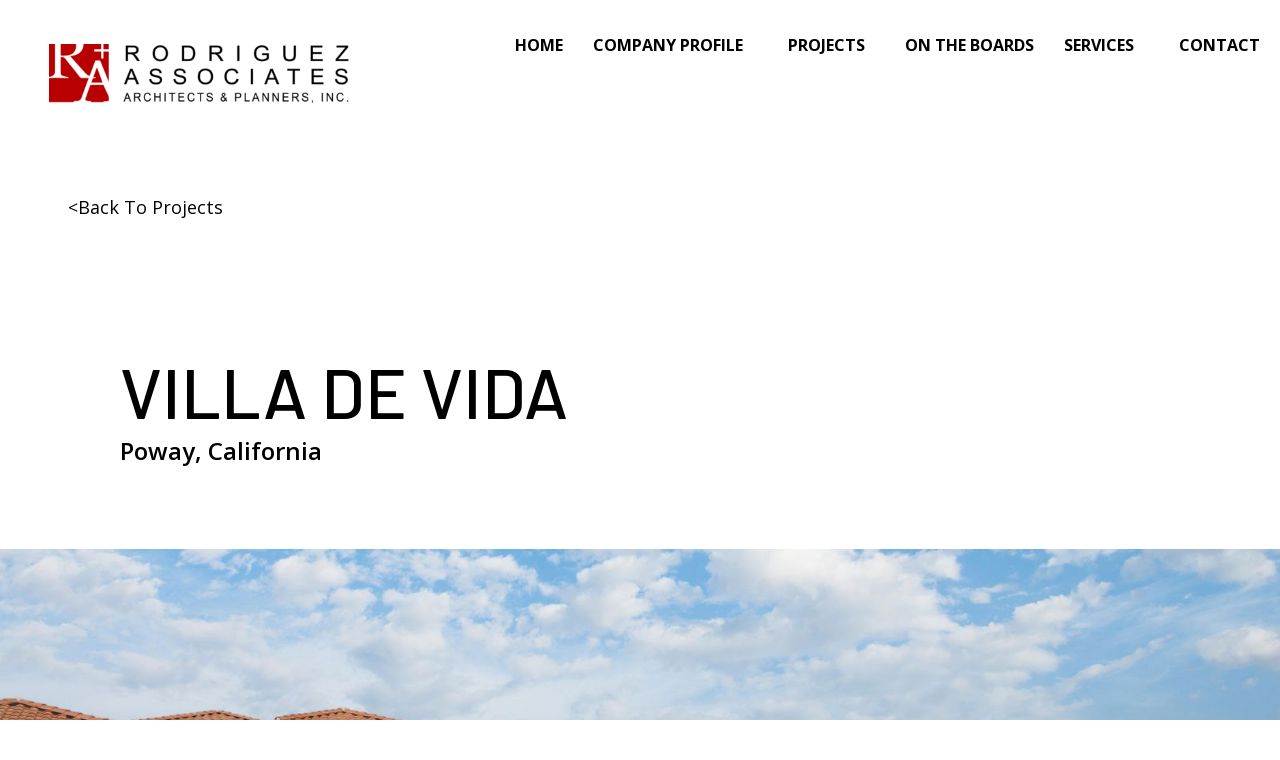

--- FILE ---
content_type: text/html
request_url: https://www.ra-architects.net/projects/villa-de-vida
body_size: 7177
content:
<!DOCTYPE html><!-- Last Published: Wed Jul 19 2023 04:06:10 GMT+0000 (Coordinated Universal Time) --><html data-wf-domain="www.ra-architects.net" data-wf-page="64b187aa3a617e42179e4f8d" data-wf-site="641ba82a362b2146591386c2" data-wf-collection="64b187aa3a617e42179e4f9b" data-wf-item-slug="villa-de-vida"><head><meta charset="utf-8"/><title>Villa De Vida | RA Architects</title><meta content="" name="description"/><meta content="width=device-width, initial-scale=1" name="viewport"/><link href="https://cdn.prod.website-files.com/641ba82a362b2146591386c2/css/ra-architects.webflow.93feec541.css" rel="stylesheet" type="text/css"/><link href="https://fonts.googleapis.com" rel="preconnect"/><link href="https://fonts.gstatic.com" rel="preconnect" crossorigin="anonymous"/><script src="https://ajax.googleapis.com/ajax/libs/webfont/1.6.26/webfont.js" type="text/javascript"></script><script type="text/javascript">WebFont.load({  google: {    families: ["Open Sans:300,300italic,400,400italic,600,600italic,700,700italic,800,800italic","Barlow:100,100italic,200,200italic,300,300italic,regular,italic,500,500italic,600,600italic,700,700italic,800,800italic,900,900italic","Playfair Display:regular,500,600,700,800,900,italic,500italic,600italic,700italic,800italic,900italic:cyrillic,latin,latin-ext,vietnamese"]  }});</script><script type="text/javascript">!function(o,c){var n=c.documentElement,t=" w-mod-";n.className+=t+"js",("ontouchstart"in o||o.DocumentTouch&&c instanceof DocumentTouch)&&(n.className+=t+"touch")}(window,document);</script><link href="https://cdn.prod.website-files.com/641ba82a362b2146591386c2/64755f0a76a7f58976cb7e77_ROIC%20Favicon.jpg" rel="shortcut icon" type="image/x-icon"/><link href="https://cdn.prod.website-files.com/641ba82a362b2146591386c2/64755f1563db6e5b5fe0a0ac_ROIC%20Webclip.jpg" rel="apple-touch-icon"/><html lang="en">

<meta name="robots" content="index, follow"><style>#post_list{display: none;}</style>

<script>
  var Webflow = Webflow || [];
  Webflow.push(function () { 
    
    var next_href = $('#post_list .w--current').parent().next().find('a').attr('href');
    var previous_href = $('#post_list .w--current').parent().prev().find('a').attr('href');
    
    //if last post in list
    if(next_href == undefined) {
      next_href = $('#post_list').children().children().first().find('a').attr('href');
       //optional - remove if you want to loop to beginning
    }
    
    //if first post in list
    if(previous_href == undefined) {
      previous_href = $('#post_list').children().children().last().find('a').attr('href');
       //optional - remove if you want to loop to end
    }
    
    //apply hrefs to next / previous buttons
    $('#next_button').attr('href', next_href);
    $('#previous_button').attr('href', previous_href);
    
  });
</script>
</head><body><div class="w-embed"><style>
@media (max-width: 1200px) and (min-width: 991px){
  .image-gallery_collection-list {
    display: grid;
    grid-template-columns: 1fr 1fr;
    justify-content: center;
  }
  .image-gallery_collection-item{
  	justify-content: center;
  }
  .image-gallery_image{}
}


@media (max-width: 335px) {
  .image-gallery_image {
    width: 18rem;
  }
  
</style></div><div class="page-wrapper"><div class="main-wrapper"><div data-animation="default" data-collapse="medium" data-duration="400" data-easing="ease" data-easing2="ease" role="banner" class="section-navigation-bar-black w-nav"><div class="w-embed"><style>
@media screen and (max-width: 1110px){
.navigation-bar_nav-link-wrapper{padding-left: 15px; padding-right: 15px;}
}

/*
@media screen and (min-width: 991px) and (max-width: 1220px) {
  .banner_slide-heading{display: none;}
  .banner-slide{display: flex; background-color: #b80000; justify-content: center;}
  .banner-slide_heading{font-size: 1.875rem; text-shadow:none; max-width: 80%}
}

@media screen and (min-width: 991px) and (max-width: 1290px) {
  .banner_description-container{display: absolute; left: 35%}
  .navigation-bar_menu-wrapper{display: none; background-color: #ffffff; box-shadow: 1px 1px 3px #000}
  .navigation-bar_nav-link-wrapper-black{color: black; padding-top: 25px; padding-bottom: 25px;}
  .navigation-bar_menu-button{color: black; display: flex;}
}
*/

@media screen and (min-width: 991px) and (max-width: 1366px) {
  .section-navigation-bar-black{padding-left: 0px; padding-right: 0px;}
  .navigation-bar_logo-wrapper{flex-shrink: 1;}
}

@media screen and (min-width: 991px) and (max-width: 1280px) {
  .navigation-bar_logo-image{height: auto;}
}
</style></div><div class="navigation-bar_container w-container"><div class="navigation-bar_logo-wrapper"><a href="/" class="navigation-bar_logo-wrapper-copy w-nav-brand"><div class="navigation-bar_ra-logo"><img src="https://cdn.prod.website-files.com/641ba82a362b2146591386c2/6425348fe3530458b138604e_R%2BA-Website-Logo-black%201.svg" loading="lazy" width="396" alt="" class="navigation-bar_logo-image"/></div></a></div><nav role="navigation" class="navigation-bar_menu-wrapper w-nav-menu"><a href="/" class="navigation-bar_nav-link-wrapper-black w-nav-link">Home</a><div data-hover="true" data-delay="0" class="navigation-bar_nav-dropdown-copy w-dropdown"><div data-w-id="4fe20991-db9a-e3b2-7e1f-a913db8b6b29" class="navigation-bar_dropdown w-dropdown-toggle"><div data-w-id="4fe20991-db9a-e3b2-7e1f-a913db8b6b2a" class="navigation-bar_dropdown-icon w-icon-dropdown-toggle"></div><div class="navigation-bar_dropdown-div-black"><a href="/company" class="link-block-2 w-inline-block"><div class="navigation-bar_text-block">Company Profile</div></a></div></div><nav class="navigation-bar_dropdown-list w-dropdown-list"><a href="/company" class="navigation-bar_dropdown-link-white-line w-dropdown-link">Company Profile</a><a href="/principal" class="navigation-bar_dropdown-link-white-line w-dropdown-link">Carlos Rodriguez, Principal</a><a href="/director" class="navigation-bar_dropdown-link w-dropdown-link">Adriana Villegas, Director</a></nav></div><a href="/projects" class="navigation-bar_nav-link-wrapper-black w-nav-link">Projects</a><a href="/on-the-board" class="navigation-bar_nav-link-wrapper-black w-nav-link">On The Boards</a><div data-hover="true" data-delay="0" class="navigation-bar_nav-dropdown-copy w-dropdown"><div class="navigation-bar_dropdown w-dropdown-toggle"><div class="navigation-bar_dropdown-icon w-icon-dropdown-toggle"></div><div class="navigation-bar_dropdown-div-black"><a href="/services" class="link-block-2 w-inline-block"><div class="navigation-bar_text-block">Services</div></a></div></div><nav class="navigation-bar_dropdown-list w-dropdown-list"><a href="/services" class="navigation-bar_dropdown-link-white-line w-dropdown-link">Services</a><a href="/design-process" class="navigation-bar_dropdown-link w-dropdown-link">Design Process</a></nav></div><a href="/contact" class="navigation-bar_nav-link-wrapper-black last-link-nav w-nav-link">Contact</a></nav><div class="navigation-bar_menu-button w-nav-button"><div class="navigation-bar_menu-icon-black w-icon-nav-menu"></div></div></div></div><div class="section-pagination"><div class="padding-global"><div class="container-large"><div class="padding-section-small"><div class="pagination_component"><a href="/projects" class="pagination_link-block w-inline-block"><img src="https://cdn.prod.website-files.com/641ba82a362b2146591386c2/6425037c28c3f83a4cda0d2d__.svg" loading="lazy" width="10" alt="" class="pagination_arrow"/><p class="pagination_text">Back To Projects</p></a></div></div></div></div></div><div class="section-property-title"><div class="padding-global"><div class="container-medium"><div class="padding-section-medium"><div class="property-title_component"><h1 class="property-title_title-heading">Villa De Vida</h1><p class="property-title_location">Poway, California</p></div></div></div></div></div><img src="https://cdn.prod.website-files.com/64224350628f7a04acb80b7c/648907d0a9277d495ff701ee_Villa-De-Vida.jpg" loading="lazy" alt="" sizes="100vw" srcset="https://cdn.prod.website-files.com/64224350628f7a04acb80b7c/648907d0a9277d495ff701ee_Villa-De-Vida-p-500.jpg 500w, https://cdn.prod.website-files.com/64224350628f7a04acb80b7c/648907d0a9277d495ff701ee_Villa-De-Vida-p-800.jpg 800w, https://cdn.prod.website-files.com/64224350628f7a04acb80b7c/648907d0a9277d495ff701ee_Villa-De-Vida-p-1080.jpg 1080w, https://cdn.prod.website-files.com/64224350628f7a04acb80b7c/648907d0a9277d495ff701ee_Villa-De-Vida-p-1600.jpg 1600w, https://cdn.prod.website-files.com/64224350628f7a04acb80b7c/648907d0a9277d495ff701ee_Villa-De-Vida-p-2000.jpg 2000w, https://cdn.prod.website-files.com/64224350628f7a04acb80b7c/648907d0a9277d495ff701ee_Villa-De-Vida-p-2600.jpg 2600w, https://cdn.prod.website-files.com/64224350628f7a04acb80b7c/648907d0a9277d495ff701ee_Villa-De-Vida-p-3200.jpg 3200w, https://cdn.prod.website-files.com/64224350628f7a04acb80b7c/648907d0a9277d495ff701ee_Villa-De-Vida.jpg 4410w" class="image-10"/><div class="section-main-content"><div class="padding-global"><div class="container-medium"><div class="padding-section-large"><div class="main-content_component"><div class="main-content_cross-wrapper"><img src="https://cdn.prod.website-files.com/641ba82a362b2146591386c2/641bbf2413ab6e31be43b14f_%2B.svg" loading="lazy" width="22" alt="" class="main-content_cross"/></div><div class="main-content_content-wrapper"><div class="main-content_rich-text w-richtext"><p>Villa de Vida is a California-based, non-profit corporation committed to enabling adults with special needs to live as independently as possible by building residential communities with support programs that meet the needs of each resident. VDV was founded in response to the growing demand for permanent housing for adult children with developmental disabilities of which the majority of them are under the care of aging parents.</p><p> </p><p>Poway, California will be the location of their first housing development. Poway, known as the City in the Country, is an ideal place for these residents.  This small town provides a safe and supportive environment for persons with special needs.  Shopping, restaurants, parks, public transit and employment opportunities are all within walking distance.</p><p> </p><p>Villa de Vida is designed in a Santa Barbara style of architecture.  This form of architecture was intentionally chosen by the Developer to convey asense of pride and beauty to both residents and community members. The development consists of 51 one-bedroom apartments, 3 two-bedroom apartments (including one management unit). All units are designed to Universal Design Principals and provide accessibility to all. Large community spaces will include a living room, commercial kitchen and common dining room, multi-purpose rooms, several lounges, resident services stations, management offices, exercise room and laundry rooms.</p><p> </p><p>The site offers quiet outdoor courtyards and plaza with several courts that overlook Poway Creek.  Green features to include: water efficient fixtures, native landscaping, efficient insulation and windows, green building certification.  The design, through its scale, aesthetics and functions, will complement the surrounding neighborhood and a welcomed addition to the City of Poway.</p><p>‍</p></div><div class="main-content_other-details"><div class="main-content_item-wrapper"><p class="main-content_label">Developer:</p><p class="main-content_developer">Mercy Housing &amp; Villa de Vida</p></div><div class="main-content_item-wrapper"><p class="main-content_label">Location:</p><p class="main-content_developer">Poway, CA</p></div><div class="main-content_item-wrapper"><p class="main-content_label">Type of Development:</p><p class="main-content_type-of-development">affordable Housing – Special Needs</p></div><div class="main-content_item-wrapper"><p class="main-content_label">Total Site Area:</p><p class="main-content_developer">2.71 Acres</p></div><div class="main-content_item-wrapper w-condition-invisible"><p class="main-content_label">Residential Site Area</p><p class="main-content_developer w-dyn-bind-empty"></p></div><div class="main-content_item-wrapper"><p class="main-content_label">Residential Site Density:</p><p class="main-content_developer">19.9 U/A</p></div><div class="main-content_item-wrapper"><p class="main-content_label">Total Number of Units:</p><p class="main-content_developer">54 Units</p></div><div class="main-content_item-wrapper w-condition-invisible"><p class="main-content_label">Total Building Area:</p><p class="main-content_developer w-dyn-bind-empty"></p></div><div class="main-content_item-wrapper w-condition-invisible"><p class="main-content_label">Exist. Building Area:</p><p class="main-content_developer w-dyn-bind-empty"></p></div><div class="main-content_item-wrapper w-condition-invisible"><p class="main-content_label">Building Addition Area:</p><p class="main-content_developer w-dyn-bind-empty"></p></div><div class="main-content_item-wrapper w-condition-invisible"><p class="main-content_label">New Building Area:</p><p class="main-content_developer w-dyn-bind-empty"></p></div></div></div></div></div></div></div></div><div class="section-gallery"><div class="padding-global"><div class="container-large"><div class="padding-section-small"><div class="galley_component"><h2 class="gallery_heading">Gallery</h2></div></div></div></div></div><div class="section-image-gallery"><div class="padding-global"><div class="container-large"><div class="padding-section-medium"><div class="image-gallery_component"><div class="image-gallery_collection-list-wrapper w-dyn-list"><script type="text/x-wf-template" id="wf-template-c5d6254f-ef95-2559-68ee-277a1381066d">%3Cdiv%20id%3D%22w-node-c5d6254f-ef95-2559-68ee-277a1381066e-179e4f8d%22%20role%3D%22listitem%22%20class%3D%22image-gallery_collection-item%20w-dyn-item%20w-dyn-repeater-item%22%3E%3Ca%20href%3D%22%23%22%20class%3D%22lightbox-link%20w-inline-block%20w-lightbox%22%3E%3Cdiv%20style%3D%22background-image%3Aurl(%26quot%3Bhttps%3A%2F%2Fcdn.prod.website-files.com%2F64224350628f7a04acb80b7c%2F6487a2a330bfb982ba13d7d6_645c8e27705da20bc2b6b5b0_VDV_1-min.jpeg%26quot%3B)%22%20class%3D%22image-gallery_image%22%3E%3C%2Fdiv%3E%3Cscript%20type%3D%22application%2Fjson%22%20class%3D%22w-json%22%3E%7B%0A%20%20%22items%22%3A%20%5B%0A%20%20%20%20%7B%0A%20%20%20%20%20%20%22url%22%3A%20%22https%3A%2F%2Fcdn.prod.website-files.com%2F64224350628f7a04acb80b7c%2F6487a2a330bfb982ba13d7d6_645c8e27705da20bc2b6b5b0_VDV_1-min.jpeg%22%2C%0A%20%20%20%20%20%20%22type%22%3A%20%22image%22%0A%20%20%20%20%7D%0A%20%20%5D%2C%0A%20%20%22group%22%3A%20%22%22%0A%7D%3C%2Fscript%3E%3C%2Fa%3E%3C%2Fdiv%3E</script><div role="list" class="image-gallery_collection-list w-dyn-items"><div id="w-node-c5d6254f-ef95-2559-68ee-277a1381066e-179e4f8d" role="listitem" class="image-gallery_collection-item w-dyn-item w-dyn-repeater-item"><a href="#" class="lightbox-link w-inline-block w-lightbox"><div style="background-image:url(&quot;https://cdn.prod.website-files.com/64224350628f7a04acb80b7c/6487a2a330bfb982ba13d7d6_645c8e27705da20bc2b6b5b0_VDV_1-min.jpeg&quot;)" class="image-gallery_image"></div><script type="application/json" class="w-json">{
  "items": [
    {
      "url": "https://cdn.prod.website-files.com/64224350628f7a04acb80b7c/6487a2a330bfb982ba13d7d6_645c8e27705da20bc2b6b5b0_VDV_1-min.jpeg",
      "type": "image"
    }
  ],
  "group": ""
}</script></a></div><div id="w-node-c5d6254f-ef95-2559-68ee-277a1381066e-179e4f8d" role="listitem" class="image-gallery_collection-item w-dyn-item w-dyn-repeater-item"><a href="#" class="lightbox-link w-inline-block w-lightbox"><div style="background-image:url(&quot;https://cdn.prod.website-files.com/64224350628f7a04acb80b7c/6487a2a330bfb982ba13d832_645c8e27829d83226620ad7e_VDV_2-min.jpeg&quot;)" class="image-gallery_image"></div><script type="application/json" class="w-json">{
  "items": [
    {
      "url": "https://cdn.prod.website-files.com/64224350628f7a04acb80b7c/6487a2a330bfb982ba13d832_645c8e27829d83226620ad7e_VDV_2-min.jpeg",
      "type": "image"
    }
  ],
  "group": ""
}</script></a></div><div id="w-node-c5d6254f-ef95-2559-68ee-277a1381066e-179e4f8d" role="listitem" class="image-gallery_collection-item w-dyn-item w-dyn-repeater-item"><a href="#" class="lightbox-link w-inline-block w-lightbox"><div style="background-image:url(&quot;https://cdn.prod.website-files.com/64224350628f7a04acb80b7c/6487a2a330bfb982ba13d7e3_645c8e27829d83079e20ad61_VDV_3-min.jpeg&quot;)" class="image-gallery_image"></div><script type="application/json" class="w-json">{
  "items": [
    {
      "url": "https://cdn.prod.website-files.com/64224350628f7a04acb80b7c/6487a2a330bfb982ba13d7e3_645c8e27829d83079e20ad61_VDV_3-min.jpeg",
      "type": "image"
    }
  ],
  "group": ""
}</script></a></div><div id="w-node-c5d6254f-ef95-2559-68ee-277a1381066e-179e4f8d" role="listitem" class="image-gallery_collection-item w-dyn-item w-dyn-repeater-item"><a href="#" class="lightbox-link w-inline-block w-lightbox"><div style="background-image:url(&quot;https://cdn.prod.website-files.com/64224350628f7a04acb80b7c/6487a2a330bfb982ba13d7e9_645c8e27a80d01f83be76be9_VDV_4-min.jpeg&quot;)" class="image-gallery_image"></div><script type="application/json" class="w-json">{
  "items": [
    {
      "url": "https://cdn.prod.website-files.com/64224350628f7a04acb80b7c/6487a2a330bfb982ba13d7e9_645c8e27a80d01f83be76be9_VDV_4-min.jpeg",
      "type": "image"
    }
  ],
  "group": ""
}</script></a></div></div><div class="w-dyn-hide w-dyn-empty"><div>No items found.</div></div></div></div></div></div></div></div><div class="section-prev-next"><div class="container-medium"><div class="prev-next_component"><a id="previous_button" href="#" class="prev-next_link-block w-node-_265027a9-42a5-7519-6eb1-d8a4a97b108f-179e4f8d w-inline-block"><img src="https://cdn.prod.website-files.com/641ba82a362b2146591386c2/6425215c28c3f870d8dc03dc_Vector%20705.png" loading="lazy" width="19" alt="" class="prev-next_prev-arrow"/><p class="prev-next_button-text">Prev</p></a><div id="w-node-_7fec6ba9-f125-beab-ff15-832c12650520-179e4f8d" class="prev-next_block"><a href="/projects" class="w-inline-block"><img src="https://cdn.prod.website-files.com/641ba82a362b2146591386c2/642520033845150a2303fb02_Group%2029.png" loading="lazy" width="22" alt=""/></a></div><a id="next_button" href="#" class="prev-next_link-block w-node-_8db5941b-2780-ada0-b5f3-c486008ea183-179e4f8d w-inline-block"><p class="prev-next_button-text">Next</p><img src="https://cdn.prod.website-files.com/641ba82a362b2146591386c2/64252212d4819ab79d787fac_Vector%20705%20(1).png" loading="lazy" width="19" alt="" class="prev-next_next-arrow"/></a></div></div></div><div id="post_list" class="w-dyn-list"><div role="list" class="w-dyn-items"><div role="listitem" class="w-dyn-item"><a href="/projects/orange-place">Orange Place</a></div><div role="listitem" class="w-dyn-item"><a href="/projects/via-roble-shopkeeper-apartments">Via Roble Shopkeeper Apartments</a></div><div role="listitem" class="w-dyn-item"><a href="/projects/anita-apartments">Anita Apartments</a></div><div role="listitem" class="w-dyn-item"><a href="/projects/lofts-on-landis">Lofts On Landis</a></div><div role="listitem" class="w-dyn-item"><a href="/projects/villa-de-vida" aria-current="page" class="w--current">Villa De Vida</a></div><div role="listitem" class="w-dyn-item"><a href="/projects/verona">Verona</a></div><div role="listitem" class="w-dyn-item"><a href="/projects/monarch-at-scripps-ranch">Monarch at Scripps Ranch</a></div><div role="listitem" class="w-dyn-item"><a href="/projects/la-costa-paloma">La Costa Paloma</a></div><div role="listitem" class="w-dyn-item"><a href="/projects/brisa-del-mar">Brisa Del Mar</a></div><div role="listitem" class="w-dyn-item"><a href="/projects/450-orange-avenue">450 Orange Avenue</a></div><div role="listitem" class="w-dyn-item"><a href="/projects/home-front-at-camp-anza">Home Front at Camp Anza</a></div><div role="listitem" class="w-dyn-item"><a href="/projects/225-orange-avenune">225 Orange Avenue</a></div><div role="listitem" class="w-dyn-item"><a href="/projects/north-santa-fe-affordable-housing">North Santa Fe affordable Housing</a></div><div role="listitem" class="w-dyn-item"><a href="/projects/fallbrook-view-village">Fallbrook View Village</a></div><div role="listitem" class="w-dyn-item"><a href="/projects/dignissimos-nesciunt">Dylan Apartments</a></div><div role="listitem" class="w-dyn-item"><a href="/projects/los-vecinos-affordable-housing">Los Vecinos affordable Housing</a></div><div role="listitem" class="w-dyn-item"><a href="/projects/community-charter-high-school">Community Charter High School</a></div><div role="listitem" class="w-dyn-item"><a href="/projects/north-park-senior-housing">North Park Senior Housing</a></div><div role="listitem" class="w-dyn-item"><a href="/projects/brighton">Brighton</a></div><div role="listitem" class="w-dyn-item"><a href="/projects/villa-la-paz-conference-education-center">Villa La Paz Conference &amp; Education Center</a></div><div role="listitem" class="w-dyn-item"><a href="/projects/laurel-bay">Laurel Bay</a></div><div role="listitem" class="w-dyn-item"><a href="/projects/hillside-village">Hillside Village</a></div><div role="listitem" class="w-dyn-item"><a href="/projects/iowa-street-seniors">Iowa Street Seniors</a></div><div role="listitem" class="w-dyn-item"><a href="/projects/congregational-tower">Congregational Tower</a></div><div role="listitem" class="w-dyn-item"><a href="/projects/san-pascual-academy-housing">San Pascual Academy Housing</a></div><div role="listitem" class="w-dyn-item"><a href="/projects/solara">Solara</a></div><div role="listitem" class="w-dyn-item"><a href="/projects/springbook-affordable-apartments">Springbook Affordable Apartments</a></div><div role="listitem" class="w-dyn-item"><a href="/projects/st-marys-church">St. Mary&#x27;s Church</a></div></div></div><div class="footer"><div class="section-footer"><div class="footer_padding-global"><div class="footer_container"><div class="footer_left"><a href="/" class="footer_logo-wrapper w-nav-brand"><div class="footer_logo-image-wrapper"><img src="https://cdn.prod.website-files.com/641ba82a362b2146591386c2/64252e1f875ea606c2276f11_R%2BA%20Website%20Logo.png" loading="lazy" alt="RA Architects Company Logo" sizes="(max-width: 479px) 80vw, 300px" srcset="https://cdn.prod.website-files.com/641ba82a362b2146591386c2/64252e1f875ea606c2276f11_R%252BA%2520Website%2520Logo-p-500.png 500w, https://cdn.prod.website-files.com/641ba82a362b2146591386c2/64252e1f875ea606c2276f11_R%252BA%2520Website%2520Logo-p-800.png 800w, https://cdn.prod.website-files.com/641ba82a362b2146591386c2/64252e1f875ea606c2276f11_R%252BA%2520Website%2520Logo-p-1080.png 1080w, https://cdn.prod.website-files.com/641ba82a362b2146591386c2/64252e1f875ea606c2276f11_R%252BA%2520Website%2520Logo-p-1600.png 1600w, https://cdn.prod.website-files.com/641ba82a362b2146591386c2/64252e1f875ea606c2276f11_R%252BA%2520Website%2520Logo-p-2000.png 2000w, https://cdn.prod.website-files.com/641ba82a362b2146591386c2/64252e1f875ea606c2276f11_R%252BA%2520Website%2520Logo-p-2600.png 2600w, https://cdn.prod.website-files.com/641ba82a362b2146591386c2/64252e1f875ea606c2276f11_R%252BA%2520Website%2520Logo-p-3200.png 3200w, https://cdn.prod.website-files.com/641ba82a362b2146591386c2/64252e1f875ea606c2276f11_R%2BA%20Website%20Logo.png 3600w" class="footer_logo-image"/></div></a></div><div class="footer_right"><div class="footer_contact-wrapper"><h1 class="footer_heading">Contact</h1><div class="footer_contact-content-wrapper"><div class="footer_contact-top"><a href="mailto:frontdesk@ra-architects.net" class="footer_link-block w-inline-block"><p data-w-id="3d64c1c6-df58-da1a-1754-bb19a8c29f2e" class="footer_contact-nav-item">frontdesk@ra-architects.net</p></a><a href="tel:619.554.8951" class="footer_link-block w-inline-block"><p data-w-id="3d64c1c6-df58-da1a-1754-bb19a8c29f31" class="footer_contact-nav-item">619.554.8951</p></a></div><div class="footer_contact-bottom"><a href="https://goo.gl/maps/CmiYDNPWE4zqwAje9" target="_blank" class="footer_link-item w-inline-block"><p data-w-id="3d64c1c6-df58-da1a-1754-bb19a8c29f35" class="footer_address-nav-item">9245 Twin trails drive<br/>po box 722290 <br/>san diego, ca 92127</p></a></div></div></div><div class="footer_link-wrapper"><h1 class="footer_heading">Links</h1><div class="div-block-49-copy"><a href="/" class="footer_link-item-block home-footer-menu w-inline-block">Home</a><a href="/company" class="footer_link-item-block home-footer-menu w-inline-block">Company Profile</a><a href="/projects" class="footer_link-item-block home-footer-menu w-inline-block">Projects</a><a href="/on-the-board" class="footer_link-item-block home-footer-menu w-inline-block">On The Boards</a><a href="/services" class="footer_link-item-block home-footer-menu w-inline-block">Services</a><a href="/contact" class="footer_link-item-block home-footer-menu w-inline-block">Contact</a></div></div></div></div></div></div><div class="section-lower-footer"><div class="lower-footer_wrapper"><p class="lower-footer_text">copyright@Rodriguez Associates Architects &amp; Planners, INC. <span class="copyright-year">1998</span> | <a href="https://dogandrooster.com" target="_blank" class="lower-footer_link">Web Design By Dog and Rooster Inc.</a></p></div></div><div class="w-embed"><style>

/*
@media screen and (min-width: 991px) and (max-width: 1220px) {
  .banner_slide-heading{display: none;}
  .banner-slide{display: flex; background-color: #b80000; justify-content: center;}
  .banner-slide_heading{font-size: 1.875rem; text-shadow:none; max-width: 80%}
}

@media screen and (min-width: 991px) and (max-width: 1290px) {
  .banner_description-container{display: absolute; left: 35%}
  .navigation-bar_menu-wrapper{display: none; background-color: #ffffff; box-shadow: 1px 1px 3px #000}
  .navigation_menu-button{display: flex;}
  .navigation-bar_nav-link-wrapper{color: black; padding-top: 25px; padding-bottom: 25px;}
}
*/

@media screen and (min-width: 1050px) and (max-width: 1235px) {
  .footer_container{grid-gap: 2rem;}
}

@media screen and (min-width: 991px) and (max-width: 1050px) {
  .footer_container{grid-gap: 1rem;}
}


</style></div></div></div></div><script src="https://d3e54v103j8qbb.cloudfront.net/js/jquery-3.5.1.min.dc5e7f18c8.js?site=641ba82a362b2146591386c2" type="text/javascript" integrity="sha256-9/aliU8dGd2tb6OSsuzixeV4y/faTqgFtohetphbbj0=" crossorigin="anonymous"></script><script src="https://cdn.prod.website-files.com/641ba82a362b2146591386c2/js/webflow.343f540c7.js" type="text/javascript"></script><script>
Webflow.push(function() {
  $('.copyright-year').text(new Date().getFullYear());
});
</script><style>
@media screen and (max-width: 1366px) and (min-width: 992px) {
      .collection-list{
      grid-template-columns: 1fr 1fr;
      }
  }
</style>


<style>
.top-align-gallery-image {
	background-position: "top";
}
</style>

<script>
var thumbnailCMS = "";

var thumbs = JSON.parse(thumbnailCMS.replace(/\&quot\;/g, '"'))

thumbs.forEach(function(url, i) {
  if (!url) return;
  const galleryImage = $(".image-gallery_image")[i]
  if (!galleryImage) return;
  galleryImage.style = `background-image: url('${url}');`
})


</script></body></html>

--- FILE ---
content_type: text/css
request_url: https://cdn.prod.website-files.com/641ba82a362b2146591386c2/css/ra-architects.webflow.93feec541.css
body_size: 20853
content:
html {
  -ms-text-size-adjust: 100%;
  -webkit-text-size-adjust: 100%;
  font-family: sans-serif;
}

body {
  margin: 0;
}

article, aside, details, figcaption, figure, footer, header, hgroup, main, menu, nav, section, summary {
  display: block;
}

audio, canvas, progress, video {
  vertical-align: baseline;
  display: inline-block;
}

audio:not([controls]) {
  height: 0;
  display: none;
}

[hidden], template {
  display: none;
}

a {
  background-color: rgba(0, 0, 0, 0);
}

a:active, a:hover {
  outline: 0;
}

abbr[title] {
  border-bottom: 1px dotted;
}

b, strong {
  font-weight: bold;
}

dfn {
  font-style: italic;
}

h1 {
  margin: .67em 0;
  font-size: 2em;
}

mark {
  color: #000;
  background: #ff0;
}

small {
  font-size: 80%;
}

sub, sup {
  vertical-align: baseline;
  font-size: 75%;
  line-height: 0;
  position: relative;
}

sup {
  top: -.5em;
}

sub {
  bottom: -.25em;
}

img {
  border: 0;
}

svg:not(:root) {
  overflow: hidden;
}

figure {
  margin: 1em 40px;
}

hr {
  box-sizing: content-box;
  height: 0;
}

pre {
  overflow: auto;
}

code, kbd, pre, samp {
  font-family: monospace;
  font-size: 1em;
}

button, input, optgroup, select, textarea {
  color: inherit;
  font: inherit;
  margin: 0;
}

button {
  overflow: visible;
}

button, select {
  text-transform: none;
}

button, html input[type="button"], input[type="reset"] {
  -webkit-appearance: button;
  cursor: pointer;
}

button[disabled], html input[disabled] {
  cursor: default;
}

button::-moz-focus-inner, input::-moz-focus-inner {
  border: 0;
  padding: 0;
}

input {
  line-height: normal;
}

input[type="checkbox"], input[type="radio"] {
  box-sizing: border-box;
  padding: 0;
}

input[type="number"]::-webkit-inner-spin-button, input[type="number"]::-webkit-outer-spin-button {
  height: auto;
}

input[type="search"] {
  -webkit-appearance: none;
}

input[type="search"]::-webkit-search-cancel-button, input[type="search"]::-webkit-search-decoration {
  -webkit-appearance: none;
}

fieldset {
  border: 1px solid silver;
  margin: 0 2px;
  padding: .35em .625em .75em;
}

legend {
  border: 0;
  padding: 0;
}

textarea {
  overflow: auto;
}

optgroup {
  font-weight: bold;
}

table {
  border-collapse: collapse;
  border-spacing: 0;
}

td, th {
  padding: 0;
}

@font-face {
  font-family: webflow-icons;
  src: url("[data-uri]") format("truetype");
  font-weight: normal;
  font-style: normal;
}

[class^="w-icon-"], [class*=" w-icon-"] {
  speak: none;
  font-variant: normal;
  text-transform: none;
  -webkit-font-smoothing: antialiased;
  -moz-osx-font-smoothing: grayscale;
  font-style: normal;
  font-weight: normal;
  line-height: 1;
  font-family: webflow-icons !important;
}

.w-icon-slider-right:before {
  content: "";
}

.w-icon-slider-left:before {
  content: "";
}

.w-icon-nav-menu:before {
  content: "";
}

.w-icon-arrow-down:before, .w-icon-dropdown-toggle:before {
  content: "";
}

.w-icon-file-upload-remove:before {
  content: "";
}

.w-icon-file-upload-icon:before {
  content: "";
}

* {
  box-sizing: border-box;
}

html {
  height: 100%;
}

body {
  min-height: 100%;
  color: #333;
  background-color: #fff;
  margin: 0;
  font-family: Arial, sans-serif;
  font-size: 14px;
  line-height: 20px;
}

img {
  max-width: 100%;
  vertical-align: middle;
  display: inline-block;
}

html.w-mod-touch * {
  background-attachment: scroll !important;
}

.w-block {
  display: block;
}

.w-inline-block {
  max-width: 100%;
  display: inline-block;
}

.w-clearfix:before, .w-clearfix:after {
  content: " ";
  grid-area: 1 / 1 / 2 / 2;
  display: table;
}

.w-clearfix:after {
  clear: both;
}

.w-hidden {
  display: none;
}

.w-button {
  color: #fff;
  line-height: inherit;
  cursor: pointer;
  background-color: #3898ec;
  border: 0;
  border-radius: 0;
  padding: 9px 15px;
  text-decoration: none;
  display: inline-block;
}

input.w-button {
  -webkit-appearance: button;
}

html[data-w-dynpage] [data-w-cloak] {
  color: rgba(0, 0, 0, 0) !important;
}

.w-webflow-badge, .w-webflow-badge * {
  z-index: auto;
  visibility: visible;
  box-sizing: border-box;
  width: auto;
  height: auto;
  max-height: none;
  max-width: none;
  min-height: 0;
  min-width: 0;
  float: none;
  clear: none;
  box-shadow: none;
  opacity: 1;
  direction: ltr;
  font-family: inherit;
  font-weight: inherit;
  color: inherit;
  font-size: inherit;
  line-height: inherit;
  font-style: inherit;
  font-variant: inherit;
  text-align: inherit;
  letter-spacing: inherit;
  -webkit-text-decoration: inherit;
  text-decoration: inherit;
  text-indent: 0;
  text-transform: inherit;
  text-shadow: none;
  font-smoothing: auto;
  vertical-align: baseline;
  cursor: inherit;
  white-space: inherit;
  word-break: normal;
  word-spacing: normal;
  word-wrap: normal;
  background: none;
  border: 0 rgba(0, 0, 0, 0);
  border-radius: 0;
  margin: 0;
  padding: 0;
  list-style-type: disc;
  transition: none;
  display: block;
  position: static;
  top: auto;
  bottom: auto;
  left: auto;
  right: auto;
  overflow: visible;
  transform: none;
}

.w-webflow-badge {
  white-space: nowrap;
  cursor: pointer;
  box-shadow: 0 0 0 1px rgba(0, 0, 0, .1), 0 1px 3px rgba(0, 0, 0, .1);
  visibility: visible !important;
  z-index: 2147483647 !important;
  color: #aaadb0 !important;
  opacity: 1 !important;
  width: auto !important;
  height: auto !important;
  background-color: #fff !important;
  border-radius: 3px !important;
  margin: 0 !important;
  padding: 6px 8px 6px 6px !important;
  font-size: 12px !important;
  line-height: 14px !important;
  text-decoration: none !important;
  display: inline-block !important;
  position: fixed !important;
  top: auto !important;
  bottom: 12px !important;
  left: auto !important;
  right: 12px !important;
  overflow: visible !important;
  transform: none !important;
}

.w-webflow-badge > img {
  visibility: visible !important;
  opacity: 1 !important;
  vertical-align: middle !important;
  display: inline-block !important;
}

h1, h2, h3, h4, h5, h6 {
  margin-bottom: 10px;
  font-weight: bold;
}

h1 {
  margin-top: 20px;
  font-size: 38px;
  line-height: 44px;
}

h2 {
  margin-top: 20px;
  font-size: 32px;
  line-height: 36px;
}

h3 {
  margin-top: 20px;
  font-size: 24px;
  line-height: 30px;
}

h4 {
  margin-top: 10px;
  font-size: 18px;
  line-height: 24px;
}

h5 {
  margin-top: 10px;
  font-size: 14px;
  line-height: 20px;
}

h6 {
  margin-top: 10px;
  font-size: 12px;
  line-height: 18px;
}

p {
  margin-top: 0;
  margin-bottom: 10px;
}

blockquote {
  border-left: 5px solid #e2e2e2;
  margin: 0 0 10px;
  padding: 10px 20px;
  font-size: 18px;
  line-height: 22px;
}

figure {
  margin: 0 0 10px;
}

figcaption {
  text-align: center;
  margin-top: 5px;
}

ul, ol {
  margin-top: 0;
  margin-bottom: 10px;
  padding-left: 40px;
}

.w-list-unstyled {
  padding-left: 0;
  list-style: none;
}

.w-embed:before, .w-embed:after {
  content: " ";
  grid-area: 1 / 1 / 2 / 2;
  display: table;
}

.w-embed:after {
  clear: both;
}

.w-video {
  width: 100%;
  padding: 0;
  position: relative;
}

.w-video iframe, .w-video object, .w-video embed {
  width: 100%;
  height: 100%;
  border: none;
  position: absolute;
  top: 0;
  left: 0;
}

fieldset {
  border: 0;
  margin: 0;
  padding: 0;
}

button, [type="button"], [type="reset"] {
  cursor: pointer;
  -webkit-appearance: button;
  border: 0;
}

.w-form {
  margin: 0 0 15px;
}

.w-form-done {
  text-align: center;
  background-color: #ddd;
  padding: 20px;
  display: none;
}

.w-form-fail {
  background-color: #ffdede;
  margin-top: 10px;
  padding: 10px;
  display: none;
}

label {
  margin-bottom: 5px;
  font-weight: bold;
  display: block;
}

.w-input, .w-select {
  width: 100%;
  height: 38px;
  color: #333;
  vertical-align: middle;
  background-color: #fff;
  border: 1px solid #ccc;
  margin-bottom: 10px;
  padding: 8px 12px;
  font-size: 14px;
  line-height: 1.42857;
  display: block;
}

.w-input:-moz-placeholder, .w-select:-moz-placeholder {
  color: #999;
}

.w-input::-moz-placeholder, .w-select::-moz-placeholder {
  color: #999;
  opacity: 1;
}

.w-input::-webkit-input-placeholder, .w-select::-webkit-input-placeholder {
  color: #999;
}

.w-input:focus, .w-select:focus {
  border-color: #3898ec;
  outline: 0;
}

.w-input[disabled], .w-select[disabled], .w-input[readonly], .w-select[readonly], fieldset[disabled] .w-input, fieldset[disabled] .w-select {
  cursor: not-allowed;
}

.w-input[disabled]:not(.w-input-disabled), .w-select[disabled]:not(.w-input-disabled), .w-input[readonly], .w-select[readonly], fieldset[disabled]:not(.w-input-disabled) .w-input, fieldset[disabled]:not(.w-input-disabled) .w-select {
  background-color: #eee;
}

textarea.w-input, textarea.w-select {
  height: auto;
}

.w-select {
  background-color: #f3f3f3;
}

.w-select[multiple] {
  height: auto;
}

.w-form-label {
  cursor: pointer;
  margin-bottom: 0;
  font-weight: normal;
  display: inline-block;
}

.w-radio {
  margin-bottom: 5px;
  padding-left: 20px;
  display: block;
}

.w-radio:before, .w-radio:after {
  content: " ";
  grid-area: 1 / 1 / 2 / 2;
  display: table;
}

.w-radio:after {
  clear: both;
}

.w-radio-input {
  float: left;
  margin: 3px 0 0 -20px;
  line-height: normal;
}

.w-file-upload {
  margin-bottom: 10px;
  display: block;
}

.w-file-upload-input {
  width: .1px;
  height: .1px;
  opacity: 0;
  z-index: -100;
  position: absolute;
  overflow: hidden;
}

.w-file-upload-default, .w-file-upload-uploading, .w-file-upload-success {
  color: #333;
  display: inline-block;
}

.w-file-upload-error {
  margin-top: 10px;
  display: block;
}

.w-file-upload-default.w-hidden, .w-file-upload-uploading.w-hidden, .w-file-upload-error.w-hidden, .w-file-upload-success.w-hidden {
  display: none;
}

.w-file-upload-uploading-btn {
  cursor: pointer;
  background-color: #fafafa;
  border: 1px solid #ccc;
  margin: 0;
  padding: 8px 12px;
  font-size: 14px;
  font-weight: normal;
  display: flex;
}

.w-file-upload-file {
  background-color: #fafafa;
  border: 1px solid #ccc;
  flex-grow: 1;
  justify-content: space-between;
  margin: 0;
  padding: 8px 9px 8px 11px;
  display: flex;
}

.w-file-upload-file-name {
  font-size: 14px;
  font-weight: normal;
  display: block;
}

.w-file-remove-link {
  width: auto;
  height: auto;
  cursor: pointer;
  margin-top: 3px;
  margin-left: 10px;
  padding: 3px;
  display: block;
}

.w-icon-file-upload-remove {
  margin: auto;
  font-size: 10px;
}

.w-file-upload-error-msg {
  color: #ea384c;
  padding: 2px 0;
  display: inline-block;
}

.w-file-upload-info {
  padding: 0 12px;
  line-height: 38px;
  display: inline-block;
}

.w-file-upload-label {
  cursor: pointer;
  background-color: #fafafa;
  border: 1px solid #ccc;
  margin: 0;
  padding: 8px 12px;
  font-size: 14px;
  font-weight: normal;
  display: inline-block;
}

.w-icon-file-upload-icon, .w-icon-file-upload-uploading {
  width: 20px;
  margin-right: 8px;
  display: inline-block;
}

.w-icon-file-upload-uploading {
  height: 20px;
}

.w-container {
  max-width: 940px;
  margin-left: auto;
  margin-right: auto;
}

.w-container:before, .w-container:after {
  content: " ";
  grid-area: 1 / 1 / 2 / 2;
  display: table;
}

.w-container:after {
  clear: both;
}

.w-container .w-row {
  margin-left: -10px;
  margin-right: -10px;
}

.w-row:before, .w-row:after {
  content: " ";
  grid-area: 1 / 1 / 2 / 2;
  display: table;
}

.w-row:after {
  clear: both;
}

.w-row .w-row {
  margin-left: 0;
  margin-right: 0;
}

.w-col {
  float: left;
  width: 100%;
  min-height: 1px;
  padding-left: 10px;
  padding-right: 10px;
  position: relative;
}

.w-col .w-col {
  padding-left: 0;
  padding-right: 0;
}

.w-col-1 {
  width: 8.33333%;
}

.w-col-2 {
  width: 16.6667%;
}

.w-col-3 {
  width: 25%;
}

.w-col-4 {
  width: 33.3333%;
}

.w-col-5 {
  width: 41.6667%;
}

.w-col-6 {
  width: 50%;
}

.w-col-7 {
  width: 58.3333%;
}

.w-col-8 {
  width: 66.6667%;
}

.w-col-9 {
  width: 75%;
}

.w-col-10 {
  width: 83.3333%;
}

.w-col-11 {
  width: 91.6667%;
}

.w-col-12 {
  width: 100%;
}

.w-hidden-main {
  display: none !important;
}

@media screen and (max-width: 991px) {
  .w-container {
    max-width: 728px;
  }

  .w-hidden-main {
    display: inherit !important;
  }

  .w-hidden-medium {
    display: none !important;
  }

  .w-col-medium-1 {
    width: 8.33333%;
  }

  .w-col-medium-2 {
    width: 16.6667%;
  }

  .w-col-medium-3 {
    width: 25%;
  }

  .w-col-medium-4 {
    width: 33.3333%;
  }

  .w-col-medium-5 {
    width: 41.6667%;
  }

  .w-col-medium-6 {
    width: 50%;
  }

  .w-col-medium-7 {
    width: 58.3333%;
  }

  .w-col-medium-8 {
    width: 66.6667%;
  }

  .w-col-medium-9 {
    width: 75%;
  }

  .w-col-medium-10 {
    width: 83.3333%;
  }

  .w-col-medium-11 {
    width: 91.6667%;
  }

  .w-col-medium-12 {
    width: 100%;
  }

  .w-col-stack {
    width: 100%;
    left: auto;
    right: auto;
  }
}

@media screen and (max-width: 767px) {
  .w-hidden-main, .w-hidden-medium {
    display: inherit !important;
  }

  .w-hidden-small {
    display: none !important;
  }

  .w-row, .w-container .w-row {
    margin-left: 0;
    margin-right: 0;
  }

  .w-col {
    width: 100%;
    left: auto;
    right: auto;
  }

  .w-col-small-1 {
    width: 8.33333%;
  }

  .w-col-small-2 {
    width: 16.6667%;
  }

  .w-col-small-3 {
    width: 25%;
  }

  .w-col-small-4 {
    width: 33.3333%;
  }

  .w-col-small-5 {
    width: 41.6667%;
  }

  .w-col-small-6 {
    width: 50%;
  }

  .w-col-small-7 {
    width: 58.3333%;
  }

  .w-col-small-8 {
    width: 66.6667%;
  }

  .w-col-small-9 {
    width: 75%;
  }

  .w-col-small-10 {
    width: 83.3333%;
  }

  .w-col-small-11 {
    width: 91.6667%;
  }

  .w-col-small-12 {
    width: 100%;
  }
}

@media screen and (max-width: 479px) {
  .w-container {
    max-width: none;
  }

  .w-hidden-main, .w-hidden-medium, .w-hidden-small {
    display: inherit !important;
  }

  .w-hidden-tiny {
    display: none !important;
  }

  .w-col {
    width: 100%;
  }

  .w-col-tiny-1 {
    width: 8.33333%;
  }

  .w-col-tiny-2 {
    width: 16.6667%;
  }

  .w-col-tiny-3 {
    width: 25%;
  }

  .w-col-tiny-4 {
    width: 33.3333%;
  }

  .w-col-tiny-5 {
    width: 41.6667%;
  }

  .w-col-tiny-6 {
    width: 50%;
  }

  .w-col-tiny-7 {
    width: 58.3333%;
  }

  .w-col-tiny-8 {
    width: 66.6667%;
  }

  .w-col-tiny-9 {
    width: 75%;
  }

  .w-col-tiny-10 {
    width: 83.3333%;
  }

  .w-col-tiny-11 {
    width: 91.6667%;
  }

  .w-col-tiny-12 {
    width: 100%;
  }
}

.w-widget {
  position: relative;
}

.w-widget-map {
  width: 100%;
  height: 400px;
}

.w-widget-map label {
  width: auto;
  display: inline;
}

.w-widget-map img {
  max-width: inherit;
}

.w-widget-map .gm-style-iw {
  text-align: center;
}

.w-widget-map .gm-style-iw > button {
  display: none !important;
}

.w-widget-twitter {
  overflow: hidden;
}

.w-widget-twitter-count-shim {
  vertical-align: top;
  width: 28px;
  height: 20px;
  text-align: center;
  background: #fff;
  border: 1px solid #758696;
  border-radius: 3px;
  display: inline-block;
  position: relative;
}

.w-widget-twitter-count-shim * {
  pointer-events: none;
  -webkit-user-select: none;
  -ms-user-select: none;
  user-select: none;
}

.w-widget-twitter-count-shim .w-widget-twitter-count-inner {
  text-align: center;
  color: #999;
  font-family: serif;
  font-size: 15px;
  line-height: 12px;
  position: relative;
}

.w-widget-twitter-count-shim .w-widget-twitter-count-clear {
  display: block;
  position: relative;
}

.w-widget-twitter-count-shim.w--large {
  width: 36px;
  height: 28px;
}

.w-widget-twitter-count-shim.w--large .w-widget-twitter-count-inner {
  font-size: 18px;
  line-height: 18px;
}

.w-widget-twitter-count-shim:not(.w--vertical) {
  margin-left: 5px;
  margin-right: 8px;
}

.w-widget-twitter-count-shim:not(.w--vertical).w--large {
  margin-left: 6px;
}

.w-widget-twitter-count-shim:not(.w--vertical):before, .w-widget-twitter-count-shim:not(.w--vertical):after {
  content: " ";
  height: 0;
  width: 0;
  pointer-events: none;
  border: solid rgba(0, 0, 0, 0);
  position: absolute;
  top: 50%;
  left: 0;
}

.w-widget-twitter-count-shim:not(.w--vertical):before {
  border-width: 4px;
  border-color: rgba(117, 134, 150, 0) #5d6c7b rgba(117, 134, 150, 0) rgba(117, 134, 150, 0);
  margin-top: -4px;
  margin-left: -9px;
}

.w-widget-twitter-count-shim:not(.w--vertical).w--large:before {
  border-width: 5px;
  margin-top: -5px;
  margin-left: -10px;
}

.w-widget-twitter-count-shim:not(.w--vertical):after {
  border-width: 4px;
  border-color: rgba(255, 255, 255, 0) #fff rgba(255, 255, 255, 0) rgba(255, 255, 255, 0);
  margin-top: -4px;
  margin-left: -8px;
}

.w-widget-twitter-count-shim:not(.w--vertical).w--large:after {
  border-width: 5px;
  margin-top: -5px;
  margin-left: -9px;
}

.w-widget-twitter-count-shim.w--vertical {
  width: 61px;
  height: 33px;
  margin-bottom: 8px;
}

.w-widget-twitter-count-shim.w--vertical:before, .w-widget-twitter-count-shim.w--vertical:after {
  content: " ";
  height: 0;
  width: 0;
  pointer-events: none;
  border: solid rgba(0, 0, 0, 0);
  position: absolute;
  top: 100%;
  left: 50%;
}

.w-widget-twitter-count-shim.w--vertical:before {
  border-width: 5px;
  border-color: #5d6c7b rgba(117, 134, 150, 0) rgba(117, 134, 150, 0);
  margin-left: -5px;
}

.w-widget-twitter-count-shim.w--vertical:after {
  border-width: 4px;
  border-color: #fff rgba(255, 255, 255, 0) rgba(255, 255, 255, 0);
  margin-left: -4px;
}

.w-widget-twitter-count-shim.w--vertical .w-widget-twitter-count-inner {
  font-size: 18px;
  line-height: 22px;
}

.w-widget-twitter-count-shim.w--vertical.w--large {
  width: 76px;
}

.w-background-video {
  height: 500px;
  color: #fff;
  position: relative;
  overflow: hidden;
}

.w-background-video > video {
  width: 100%;
  height: 100%;
  object-fit: cover;
  z-index: -100;
  background-position: 50%;
  background-size: cover;
  margin: auto;
  position: absolute;
  top: -100%;
  bottom: -100%;
  left: -100%;
  right: -100%;
}

.w-background-video > video::-webkit-media-controls-start-playback-button {
  -webkit-appearance: none;
  display: none !important;
}

.w-background-video--control {
  background-color: rgba(0, 0, 0, 0);
  padding: 0;
  position: absolute;
  bottom: 1em;
  right: 1em;
}

.w-background-video--control > [hidden] {
  display: none !important;
}

.w-slider {
  height: 300px;
  text-align: center;
  clear: both;
  -webkit-tap-highlight-color: rgba(0, 0, 0, 0);
  tap-highlight-color: rgba(0, 0, 0, 0);
  background: #ddd;
  position: relative;
}

.w-slider-mask {
  z-index: 1;
  height: 100%;
  white-space: nowrap;
  display: block;
  position: relative;
  left: 0;
  right: 0;
  overflow: hidden;
}

.w-slide {
  vertical-align: top;
  width: 100%;
  height: 100%;
  white-space: normal;
  text-align: left;
  display: inline-block;
  position: relative;
}

.w-slider-nav {
  z-index: 2;
  height: 40px;
  text-align: center;
  -webkit-tap-highlight-color: rgba(0, 0, 0, 0);
  tap-highlight-color: rgba(0, 0, 0, 0);
  margin: auto;
  padding-top: 10px;
  position: absolute;
  top: auto;
  bottom: 0;
  left: 0;
  right: 0;
}

.w-slider-nav.w-round > div {
  border-radius: 100%;
}

.w-slider-nav.w-num > div {
  width: auto;
  height: auto;
  font-size: inherit;
  line-height: inherit;
  padding: .2em .5em;
}

.w-slider-nav.w-shadow > div {
  box-shadow: 0 0 3px rgba(51, 51, 51, .4);
}

.w-slider-nav-invert {
  color: #fff;
}

.w-slider-nav-invert > div {
  background-color: rgba(34, 34, 34, .4);
}

.w-slider-nav-invert > div.w-active {
  background-color: #222;
}

.w-slider-dot {
  width: 1em;
  height: 1em;
  cursor: pointer;
  background-color: rgba(255, 255, 255, .4);
  margin: 0 3px .5em;
  transition: background-color .1s, color .1s;
  display: inline-block;
  position: relative;
}

.w-slider-dot.w-active {
  background-color: #fff;
}

.w-slider-dot:focus {
  outline: none;
  box-shadow: 0 0 0 2px #fff;
}

.w-slider-dot:focus.w-active {
  box-shadow: none;
}

.w-slider-arrow-left, .w-slider-arrow-right {
  width: 80px;
  cursor: pointer;
  color: #fff;
  -webkit-tap-highlight-color: rgba(0, 0, 0, 0);
  tap-highlight-color: rgba(0, 0, 0, 0);
  -webkit-user-select: none;
  -ms-user-select: none;
  user-select: none;
  margin: auto;
  font-size: 40px;
  position: absolute;
  top: 0;
  bottom: 0;
  left: 0;
  right: 0;
  overflow: hidden;
}

.w-slider-arrow-left [class^="w-icon-"], .w-slider-arrow-right [class^="w-icon-"], .w-slider-arrow-left [class*=" w-icon-"], .w-slider-arrow-right [class*=" w-icon-"] {
  position: absolute;
}

.w-slider-arrow-left:focus, .w-slider-arrow-right:focus {
  outline: 0;
}

.w-slider-arrow-left {
  z-index: 3;
  right: auto;
}

.w-slider-arrow-right {
  z-index: 4;
  left: auto;
}

.w-icon-slider-left, .w-icon-slider-right {
  width: 1em;
  height: 1em;
  margin: auto;
  top: 0;
  bottom: 0;
  left: 0;
  right: 0;
}

.w-slider-aria-label {
  clip: rect(0 0 0 0);
  height: 1px;
  width: 1px;
  border: 0;
  margin: -1px;
  padding: 0;
  position: absolute;
  overflow: hidden;
}

.w-slider-force-show {
  display: block !important;
}

.w-dropdown {
  text-align: left;
  z-index: 900;
  margin-left: auto;
  margin-right: auto;
  display: inline-block;
  position: relative;
}

.w-dropdown-btn, .w-dropdown-toggle, .w-dropdown-link {
  vertical-align: top;
  color: #222;
  text-align: left;
  white-space: nowrap;
  margin-left: auto;
  margin-right: auto;
  padding: 20px;
  text-decoration: none;
  position: relative;
}

.w-dropdown-toggle {
  -webkit-user-select: none;
  -ms-user-select: none;
  user-select: none;
  cursor: pointer;
  padding-right: 40px;
  display: inline-block;
}

.w-dropdown-toggle:focus {
  outline: 0;
}

.w-icon-dropdown-toggle {
  width: 1em;
  height: 1em;
  margin: auto 20px auto auto;
  position: absolute;
  top: 0;
  bottom: 0;
  right: 0;
}

.w-dropdown-list {
  min-width: 100%;
  background: #ddd;
  display: none;
  position: absolute;
}

.w-dropdown-list.w--open {
  display: block;
}

.w-dropdown-link {
  color: #222;
  padding: 10px 20px;
  display: block;
}

.w-dropdown-link.w--current {
  color: #0082f3;
}

.w-dropdown-link:focus {
  outline: 0;
}

@media screen and (max-width: 767px) {
  .w-nav-brand {
    padding-left: 10px;
  }
}

.w-lightbox-backdrop {
  cursor: auto;
  letter-spacing: normal;
  text-indent: 0;
  text-shadow: none;
  text-transform: none;
  visibility: visible;
  white-space: normal;
  word-break: normal;
  word-spacing: normal;
  word-wrap: normal;
  color: #fff;
  text-align: center;
  z-index: 2000;
  opacity: 0;
  -webkit-user-select: none;
  -moz-user-select: none;
  -webkit-tap-highlight-color: transparent;
  background: rgba(0, 0, 0, .9);
  outline: 0;
  font-family: Helvetica Neue, Helvetica, Ubuntu, Segoe UI, Verdana, sans-serif;
  font-size: 17px;
  font-style: normal;
  font-weight: 300;
  line-height: 1.2;
  list-style: disc;
  position: fixed;
  top: 0;
  bottom: 0;
  left: 0;
  right: 0;
  -webkit-transform: translate(0);
}

.w-lightbox-backdrop, .w-lightbox-container {
  height: 100%;
  -webkit-overflow-scrolling: touch;
  overflow: auto;
}

.w-lightbox-content {
  height: 100vh;
  position: relative;
  overflow: hidden;
}

.w-lightbox-view {
  width: 100vw;
  height: 100vh;
  opacity: 0;
  position: absolute;
}

.w-lightbox-view:before {
  content: "";
  height: 100vh;
}

.w-lightbox-group, .w-lightbox-group .w-lightbox-view, .w-lightbox-group .w-lightbox-view:before {
  height: 86vh;
}

.w-lightbox-frame, .w-lightbox-view:before {
  vertical-align: middle;
  display: inline-block;
}

.w-lightbox-figure {
  margin: 0;
  position: relative;
}

.w-lightbox-group .w-lightbox-figure {
  cursor: pointer;
}

.w-lightbox-img {
  width: auto;
  height: auto;
  max-width: none;
}

.w-lightbox-image {
  float: none;
  max-width: 100vw;
  max-height: 100vh;
  display: block;
}

.w-lightbox-group .w-lightbox-image {
  max-height: 86vh;
}

.w-lightbox-caption {
  text-align: left;
  text-overflow: ellipsis;
  white-space: nowrap;
  background: rgba(0, 0, 0, .4);
  padding: .5em 1em;
  position: absolute;
  bottom: 0;
  left: 0;
  right: 0;
  overflow: hidden;
}

.w-lightbox-embed {
  width: 100%;
  height: 100%;
  position: absolute;
  top: 0;
  bottom: 0;
  left: 0;
  right: 0;
}

.w-lightbox-control {
  width: 4em;
  cursor: pointer;
  background-position: center;
  background-repeat: no-repeat;
  background-size: 24px;
  transition: all .3s;
  position: absolute;
  top: 0;
}

.w-lightbox-left {
  background-image: url("[data-uri]");
  display: none;
  bottom: 0;
  left: 0;
}

.w-lightbox-right {
  background-image: url("[data-uri]");
  display: none;
  bottom: 0;
  right: 0;
}

.w-lightbox-close {
  height: 2.6em;
  background-image: url("[data-uri]");
  background-size: 18px;
  right: 0;
}

.w-lightbox-strip {
  white-space: nowrap;
  padding: 0 1vh;
  line-height: 0;
  position: absolute;
  bottom: 0;
  left: 0;
  right: 0;
  overflow-x: auto;
  overflow-y: hidden;
}

.w-lightbox-item {
  width: 10vh;
  box-sizing: content-box;
  cursor: pointer;
  padding: 2vh 1vh;
  display: inline-block;
  -webkit-transform: translate3d(0, 0, 0);
}

.w-lightbox-active {
  opacity: .3;
}

.w-lightbox-thumbnail {
  height: 10vh;
  background: #222;
  position: relative;
  overflow: hidden;
}

.w-lightbox-thumbnail-image {
  position: absolute;
  top: 0;
  left: 0;
}

.w-lightbox-thumbnail .w-lightbox-tall {
  width: 100%;
  top: 50%;
  transform: translate(0, -50%);
}

.w-lightbox-thumbnail .w-lightbox-wide {
  height: 100%;
  left: 50%;
  transform: translate(-50%);
}

.w-lightbox-spinner {
  box-sizing: border-box;
  width: 40px;
  height: 40px;
  border: 5px solid rgba(0, 0, 0, .4);
  border-radius: 50%;
  margin-top: -20px;
  margin-left: -20px;
  animation: .8s linear infinite spin;
  position: absolute;
  top: 50%;
  left: 50%;
}

.w-lightbox-spinner:after {
  content: "";
  border: 3px solid rgba(0, 0, 0, 0);
  border-bottom-color: #fff;
  border-radius: 50%;
  position: absolute;
  top: -4px;
  bottom: -4px;
  left: -4px;
  right: -4px;
}

.w-lightbox-hide {
  display: none;
}

.w-lightbox-noscroll {
  overflow: hidden;
}

@media (min-width: 768px) {
  .w-lightbox-content {
    height: 96vh;
    margin-top: 2vh;
  }

  .w-lightbox-view, .w-lightbox-view:before {
    height: 96vh;
  }

  .w-lightbox-group, .w-lightbox-group .w-lightbox-view, .w-lightbox-group .w-lightbox-view:before {
    height: 84vh;
  }

  .w-lightbox-image {
    max-width: 96vw;
    max-height: 96vh;
  }

  .w-lightbox-group .w-lightbox-image {
    max-width: 82.3vw;
    max-height: 84vh;
  }

  .w-lightbox-left, .w-lightbox-right {
    opacity: .5;
    display: block;
  }

  .w-lightbox-close {
    opacity: .8;
  }

  .w-lightbox-control:hover {
    opacity: 1;
  }
}

.w-lightbox-inactive, .w-lightbox-inactive:hover {
  opacity: 0;
}

.w-richtext:before, .w-richtext:after {
  content: " ";
  grid-area: 1 / 1 / 2 / 2;
  display: table;
}

.w-richtext:after {
  clear: both;
}

.w-richtext[contenteditable="true"]:before, .w-richtext[contenteditable="true"]:after {
  white-space: initial;
}

.w-richtext ol, .w-richtext ul {
  overflow: hidden;
}

.w-richtext .w-richtext-figure-selected.w-richtext-figure-type-video div:after, .w-richtext .w-richtext-figure-selected[data-rt-type="video"] div:after, .w-richtext .w-richtext-figure-selected.w-richtext-figure-type-image div, .w-richtext .w-richtext-figure-selected[data-rt-type="image"] div {
  outline: 2px solid #2895f7;
}

.w-richtext figure.w-richtext-figure-type-video > div:after, .w-richtext figure[data-rt-type="video"] > div:after {
  content: "";
  display: none;
  position: absolute;
  top: 0;
  bottom: 0;
  left: 0;
  right: 0;
}

.w-richtext figure {
  max-width: 60%;
  position: relative;
}

.w-richtext figure > div:before {
  cursor: default !important;
}

.w-richtext figure img {
  width: 100%;
}

.w-richtext figure figcaption.w-richtext-figcaption-placeholder {
  opacity: .6;
}

.w-richtext figure div {
  color: rgba(0, 0, 0, 0);
  font-size: 0;
}

.w-richtext figure.w-richtext-figure-type-image, .w-richtext figure[data-rt-type="image"] {
  display: table;
}

.w-richtext figure.w-richtext-figure-type-image > div, .w-richtext figure[data-rt-type="image"] > div {
  display: inline-block;
}

.w-richtext figure.w-richtext-figure-type-image > figcaption, .w-richtext figure[data-rt-type="image"] > figcaption {
  caption-side: bottom;
  display: table-caption;
}

.w-richtext figure.w-richtext-figure-type-video, .w-richtext figure[data-rt-type="video"] {
  width: 60%;
  height: 0;
}

.w-richtext figure.w-richtext-figure-type-video iframe, .w-richtext figure[data-rt-type="video"] iframe {
  width: 100%;
  height: 100%;
  position: absolute;
  top: 0;
  left: 0;
}

.w-richtext figure.w-richtext-figure-type-video > div, .w-richtext figure[data-rt-type="video"] > div {
  width: 100%;
}

.w-richtext figure.w-richtext-align-center {
  clear: both;
  margin-left: auto;
  margin-right: auto;
}

.w-richtext figure.w-richtext-align-center.w-richtext-figure-type-image > div, .w-richtext figure.w-richtext-align-center[data-rt-type="image"] > div {
  max-width: 100%;
}

.w-richtext figure.w-richtext-align-normal {
  clear: both;
}

.w-richtext figure.w-richtext-align-fullwidth {
  width: 100%;
  max-width: 100%;
  text-align: center;
  clear: both;
  margin-left: auto;
  margin-right: auto;
  display: block;
}

.w-richtext figure.w-richtext-align-fullwidth > div {
  padding-bottom: inherit;
  display: inline-block;
}

.w-richtext figure.w-richtext-align-fullwidth > figcaption {
  display: block;
}

.w-richtext figure.w-richtext-align-floatleft {
  float: left;
  clear: none;
  margin-right: 15px;
}

.w-richtext figure.w-richtext-align-floatright {
  float: right;
  clear: none;
  margin-left: 15px;
}

.w-nav {
  z-index: 1000;
  background: #ddd;
  position: relative;
}

.w-nav:before, .w-nav:after {
  content: " ";
  grid-area: 1 / 1 / 2 / 2;
  display: table;
}

.w-nav:after {
  clear: both;
}

.w-nav-brand {
  float: left;
  color: #333;
  text-decoration: none;
  position: relative;
}

.w-nav-link {
  vertical-align: top;
  color: #222;
  text-align: left;
  margin-left: auto;
  margin-right: auto;
  padding: 20px;
  text-decoration: none;
  display: inline-block;
  position: relative;
}

.w-nav-link.w--current {
  color: #0082f3;
}

.w-nav-menu {
  float: right;
  position: relative;
}

[data-nav-menu-open] {
  text-align: center;
  min-width: 200px;
  background: #c8c8c8;
  position: absolute;
  top: 100%;
  left: 0;
  right: 0;
  overflow: visible;
  display: block !important;
}

.w--nav-link-open {
  display: block;
  position: relative;
}

.w-nav-overlay {
  width: 100%;
  display: none;
  position: absolute;
  top: 100%;
  left: 0;
  right: 0;
  overflow: hidden;
}

.w-nav-overlay [data-nav-menu-open] {
  top: 0;
}

.w-nav[data-animation="over-left"] .w-nav-overlay {
  width: auto;
}

.w-nav[data-animation="over-left"] .w-nav-overlay, .w-nav[data-animation="over-left"] [data-nav-menu-open] {
  z-index: 1;
  top: 0;
  right: auto;
}

.w-nav[data-animation="over-right"] .w-nav-overlay {
  width: auto;
}

.w-nav[data-animation="over-right"] .w-nav-overlay, .w-nav[data-animation="over-right"] [data-nav-menu-open] {
  z-index: 1;
  top: 0;
  left: auto;
}

.w-nav-button {
  float: right;
  cursor: pointer;
  -webkit-tap-highlight-color: rgba(0, 0, 0, 0);
  tap-highlight-color: rgba(0, 0, 0, 0);
  -webkit-user-select: none;
  -ms-user-select: none;
  user-select: none;
  padding: 18px;
  font-size: 24px;
  display: none;
  position: relative;
}

.w-nav-button:focus {
  outline: 0;
}

.w-nav-button.w--open {
  color: #fff;
  background-color: #c8c8c8;
}

.w-nav[data-collapse="all"] .w-nav-menu {
  display: none;
}

.w-nav[data-collapse="all"] .w-nav-button, .w--nav-dropdown-open, .w--nav-dropdown-toggle-open {
  display: block;
}

.w--nav-dropdown-list-open {
  position: static;
}

@media screen and (max-width: 991px) {
  .w-nav[data-collapse="medium"] .w-nav-menu {
    display: none;
  }

  .w-nav[data-collapse="medium"] .w-nav-button {
    display: block;
  }
}

@media screen and (max-width: 767px) {
  .w-nav[data-collapse="small"] .w-nav-menu {
    display: none;
  }

  .w-nav[data-collapse="small"] .w-nav-button {
    display: block;
  }

  .w-nav-brand {
    padding-left: 10px;
  }
}

@media screen and (max-width: 479px) {
  .w-nav[data-collapse="tiny"] .w-nav-menu {
    display: none;
  }

  .w-nav[data-collapse="tiny"] .w-nav-button {
    display: block;
  }
}

.w-tabs {
  position: relative;
}

.w-tabs:before, .w-tabs:after {
  content: " ";
  grid-area: 1 / 1 / 2 / 2;
  display: table;
}

.w-tabs:after {
  clear: both;
}

.w-tab-menu {
  position: relative;
}

.w-tab-link {
  vertical-align: top;
  text-align: left;
  cursor: pointer;
  color: #222;
  background-color: #ddd;
  padding: 9px 30px;
  text-decoration: none;
  display: inline-block;
  position: relative;
}

.w-tab-link.w--current {
  background-color: #c8c8c8;
}

.w-tab-link:focus {
  outline: 0;
}

.w-tab-content {
  display: block;
  position: relative;
  overflow: hidden;
}

.w-tab-pane {
  display: none;
  position: relative;
}

.w--tab-active {
  display: block;
}

@media screen and (max-width: 479px) {
  .w-tab-link {
    display: block;
  }
}

.w-ix-emptyfix:after {
  content: "";
}

@keyframes spin {
  0% {
    transform: rotate(0);
  }

  100% {
    transform: rotate(360deg);
  }
}

.w-dyn-empty {
  background-color: #ddd;
  padding: 10px;
}

.w-dyn-hide, .w-dyn-bind-empty, .w-condition-invisible {
  display: none !important;
}

.wf-layout-layout {
  display: grid;
}

h1 {
  text-transform: uppercase;
  margin-top: 20px;
  margin-bottom: 10px;
  font-family: Barlow, sans-serif;
  font-size: 4.375rem;
  font-weight: 500;
  line-height: 120%;
}

h2 {
  text-transform: uppercase;
  margin-top: 0;
  margin-bottom: 0;
  font-family: Barlow, sans-serif;
  font-size: 2.5rem;
  font-weight: 400;
  line-height: 120%;
}

h3 {
  text-transform: uppercase;
  margin-top: 20px;
  margin-bottom: 10px;
  font-family: Barlow, sans-serif;
  font-size: 2rem;
  font-weight: 400;
  line-height: 120%;
}

h4 {
  text-transform: uppercase;
  margin-top: 10px;
  margin-bottom: 10px;
  font-family: Barlow, sans-serif;
  font-size: 1.625rem;
  font-weight: 400;
  line-height: 120%;
}

p {
  margin-bottom: 0;
  font-family: Open Sans, sans-serif;
  font-size: 1.125rem;
  font-weight: 400;
  line-height: 150%;
}

ul {
  grid-column-gap: 2rem;
  grid-row-gap: 2rem;
  flex-direction: column;
  margin-top: 0;
  margin-bottom: 10px;
  padding-left: 3rem;
  display: flex;
}

li {
  font-family: Open Sans, sans-serif;
  font-size: 1.125rem;
  font-weight: 600;
}

.margin-xhuge {
  margin: 8rem;
}

.text-weight-bold {
  font-weight: 700;
}

.icon-height-small {
  height: 1rem;
}

.background-color-black {
  color: #f5f5f5;
  background-color: #000;
}

.heading-style-h4 {
  font-size: 1.5rem;
  font-weight: 700;
  line-height: 1.4;
}

.form_message-error {
  margin-top: .75rem;
  padding: .75rem;
}

.align-center {
  margin-left: auto;
  margin-right: auto;
}

.text-size-small {
  font-size: .875rem;
}

.padding-vertical {
  padding-left: 0;
  padding-right: 0;
}

.margin-0 {
  margin: 0;
}

.text-weight-xbold {
  font-weight: 800;
}

.page-wrapper {
  color: #000;
}

.fs-styleguide_header-block {
  grid-column-gap: 2rem;
  grid-row-gap: 2rem;
  grid-template-rows: auto;
  grid-template-columns: 1fr;
  grid-auto-columns: 1fr;
  align-items: center;
  justify-items: start;
  display: grid;
}

.text-weight-normal {
  font-weight: 400;
}

.padding-0 {
  padding: 0;
}

.text-size-tiny {
  font-size: .75rem;
}

.padding-section-medium {
  padding-top: 5rem;
  padding-bottom: 5rem;
}

.background-color-white {
  background-color: #fff;
}

.icon-1x1-small {
  width: 1rem;
  height: 1rem;
  flex: none;
}

.text-align-right {
  text-align: right;
}

.text-size-large {
  font-size: 1.5rem;
}

.fs-styleguide_item-header {
  width: 100%;
  border-bottom: 1px solid rgba(0, 0, 0, .1);
  padding-bottom: 2rem;
}

.overflow-visible {
  overflow: visible;
}

.text-weight-medium {
  font-weight: 500;
}

.fs-styleguide_background {
  width: 100%;
  border: 1px solid rgba(0, 0, 0, .1);
  flex-direction: column;
  justify-content: center;
  align-items: stretch;
  display: flex;
}

.form_checkbox-icon {
  width: .875rem;
  height: .875rem;
  border-radius: .125rem;
  margin: 0 .5rem 0 0;
}

.form_checkbox-icon.w--redirected-checked {
  width: .875rem;
  height: .875rem;
  background-size: 90%;
  border-radius: .125rem;
  margin: 0 .5rem 0 0;
}

.form_checkbox-icon.w--redirected-focus {
  width: .875rem;
  height: .875rem;
  border-radius: .125rem;
  margin: 0 .5rem 0 0;
  box-shadow: 0 0 .25rem 0 #3898ec;
}

.fs-styleguide_2-col {
  width: 100%;
  grid-column-gap: 4rem;
  grid-row-gap: 4rem;
  grid-template-rows: auto;
  grid-template-columns: 1fr 1fr;
  grid-auto-columns: 1fr;
  display: grid;
}

.fs-styleguide_2-col.is-align-start {
  align-items: start;
}

.icon-height-large {
  height: 3rem;
}

.fs-styleguide_classes {
  grid-column-gap: 1px;
  grid-row-gap: 1px;
  grid-template-rows: auto;
  grid-template-columns: 1fr;
  grid-auto-columns: 1fr;
  display: grid;
}

.max-width-xxlarge {
  width: 100%;
  max-width: 80rem;
}

.padding-xxlarge {
  padding: 5rem;
}

.fs-styleguide_4-col {
  width: 100%;
  grid-column-gap: 4rem;
  grid-row-gap: 4rem;
  grid-template-rows: auto;
  grid-template-columns: 1fr 1fr 1fr 1fr;
  grid-auto-columns: 1fr;
  display: grid;
}

.fs-styleguide_background-space {
  width: 1px;
  height: 1px;
  margin: 5rem;
}

.padding-custom1 {
  padding: 1.5rem;
}

.fs-styleguide_section-header {
  width: 100%;
  grid-column-gap: 1rem;
  grid-row-gap: 1rem;
  border-bottom: 1px solid #000;
  grid-template-rows: auto;
  grid-template-columns: 1fr;
  grid-auto-columns: 1fr;
  padding-bottom: 3rem;
  line-height: 1.4;
  display: grid;
}

.margin-small {
  margin: 1rem;
}

.text-size-regular {
  font-size: 1rem;
}

.padding-xsmall {
  padding: .5rem;
}

.padding-xhuge {
  padding: 8rem;
}

.icon-height-medium {
  height: 2rem;
}

.form_radio-icon {
  width: .875rem;
  height: .875rem;
  margin-top: 0;
  margin-left: 0;
  margin-right: .5rem;
}

.form_radio-icon.w--redirected-checked {
  width: .875rem;
  height: .875rem;
  border-width: .25rem;
}

.form_radio-icon.w--redirected-focus {
  width: .875rem;
  height: .875rem;
  box-shadow: 0 0 .25rem 0 #3898ec;
}

.padding-custom3 {
  padding: 3.5rem;
}

.container-large {
  width: 100%;
  max-width: 71.56rem;
  margin-left: auto;
  margin-right: auto;
}

.container-large.service_content-container {
  max-width: 90rem;
}

.margin-xxhuge {
  margin: 12rem;
}

.max-width-xxsmall {
  width: 100%;
  max-width: 12rem;
}

.margin-huge {
  margin: 6rem;
}

.fs-styleguide_section {
  grid-column-gap: 6rem;
  grid-row-gap: 6rem;
  grid-template-rows: auto;
  grid-template-columns: 1fr;
  grid-auto-columns: 1fr;
  align-items: start;
  justify-items: start;
  display: grid;
}

.fs-styleguide_section.is-vertical {
  grid-column-gap: 4rem;
  grid-row-gap: 4rem;
  grid-template-columns: 1fr;
}

.fs-styleguide_heading-large {
  font-size: 6rem;
}

.padding-left {
  padding-top: 0;
  padding-bottom: 0;
  padding-right: 0;
}

.fs-styleguide_item {
  grid-column-gap: 1.125rem;
  grid-row-gap: 1.125rem;
  border-bottom: 1px solid rgba(0, 0, 0, .1);
  grid-template-rows: auto;
  grid-template-columns: 1fr;
  grid-auto-columns: 1fr;
  align-content: start;
  justify-content: start;
  align-items: start;
  justify-items: start;
  padding-bottom: 3rem;
  display: grid;
  position: relative;
}

.fs-styleguide_item.is-stretch {
  justify-items: stretch;
}

.margin-medium {
  margin: 2rem;
}

.text-color-white {
  color: #fff;
}

.fs-styleguide_spacing {
  grid-column-gap: .5rem;
  grid-row-gap: .5rem;
  background-image: linear-gradient(to top, rgba(0, 115, 230, .1), rgba(255, 255, 255, 0));
  grid-template-rows: auto auto;
  grid-template-columns: 1fr;
  grid-auto-columns: 1fr;
  align-content: start;
  justify-content: start;
  align-items: start;
  justify-items: stretch;
  display: grid;
  position: relative;
}

.margin-xxlarge {
  margin: 5rem;
}

.margin-xlarge {
  margin: 4rem;
}

.margin-horizontal {
  margin-top: 0;
  margin-bottom: 0;
}

.text-weight-semibold {
  font-weight: 600;
}

.padding-small {
  padding: 1rem;
}

.text-color-black {
  color: #000;
}

.text-color-grey {
  color: gray;
}

.heading-style-h2 {
  font-size: 3rem;
  font-weight: 700;
  line-height: 1.2;
}

.max-width-large {
  width: 100%;
  max-width: 48rem;
}

.padding-bottom {
  padding-top: 0;
  padding-left: 0;
  padding-right: 0;
}

.global-styles {
  display: block;
  position: fixed;
  top: 0%;
  bottom: auto;
  left: 0%;
  right: auto;
}

.text-align-center {
  text-align: center;
}

.text-style-link {
  color: #000;
  text-decoration: underline;
}

.margin-xsmall {
  margin: .5rem;
}

.heading-style-h3 {
  font-size: 2rem;
  font-weight: 700;
  line-height: 1.2;
}

.fs-styleguide_label {
  color: #fff;
  background-color: #0073e6;
  flex-direction: row;
  justify-content: flex-start;
  align-items: center;
  padding: .25rem .75rem;
  font-weight: 600;
  line-height: 1.4;
  display: flex;
}

.fs-styleguide_label.is-tag {
  background-color: #be4aa5;
}

.fs-styleguide_label.is-hex {
  color: #000;
  background-color: #f5f5f5;
}

.text-style-strikethrough {
  text-decoration: line-through;
}

.text-style-quote {
  border-left: .25rem solid #e2e2e2;
  margin-bottom: 0;
  padding: 0 1.25rem;
  font-size: 1.25rem;
  line-height: 1.5;
}

.text-style-italic {
  font-style: italic;
}

.layer {
  justify-content: center;
  align-items: center;
  position: absolute;
  top: 0%;
  bottom: 0%;
  left: 0%;
  right: 0%;
}

.max-width-full {
  width: 100%;
  max-width: none;
}

.fs-styleguide_3-col {
  width: 100%;
  grid-column-gap: 4rem;
  grid-row-gap: 4rem;
  grid-template-rows: auto;
  grid-template-columns: 1fr 1fr 1fr;
  grid-auto-columns: 1fr;
  align-items: stretch;
  display: grid;
}

.fs-styleguide_3-col.is-align-start {
  align-items: start;
}

.z-index-1 {
  z-index: 1;
  position: relative;
}

.text-size-medium {
  font-size: 1.25rem;
}

.padding-right {
  padding-top: 0;
  padding-bottom: 0;
  padding-left: 0;
}

.text-align-left {
  text-align: left;
}

.overflow-hidden {
  overflow: hidden;
}

.overflow-scroll {
  overflow: scroll;
}

.max-width-xsmall {
  width: 100%;
  max-width: 16rem;
}

.margin-custom2 {
  margin: 2.5rem;
}

.margin-custom3 {
  margin: 3.5rem;
}

.overflow-auto {
  overflow: auto;
}

.margin-right {
  margin-top: 0;
  margin-bottom: 0;
  margin-left: 0;
}

.margin-xxsmall {
  margin: .25rem;
}

.padding-custom2 {
  padding: 2.5rem;
}

.icon-1x1-medium {
  width: 2rem;
  height: 2rem;
}

.icon-1x1-large {
  width: 2.5rem;
  height: 2.5rem;
}

.padding-xlarge {
  padding: 4rem;
}

.fs-styleguide_item-wrapper {
  width: 100%;
  grid-column-gap: 3rem;
  grid-row-gap: 3rem;
  flex-direction: column;
  justify-content: flex-start;
  align-items: flex-start;
  display: flex;
}

.max-width-medium {
  width: 100%;
  max-width: 32rem;
}

.form_component {
  margin-bottom: 0;
}

.fs-styleguide_row {
  grid-column-gap: .75rem;
  grid-row-gap: .75rem;
  flex-direction: row;
  grid-template-rows: auto;
  grid-template-columns: auto;
  grid-auto-columns: auto;
  grid-auto-flow: column;
  justify-content: flex-start;
  align-items: center;
  display: flex;
}

.spacing-clean {
  margin: 0;
  padding: 0;
}

.form_input {
  min-height: 3rem;
  background-color: rgba(0, 0, 0, 0);
  margin-bottom: .75rem;
  padding: .5rem 1rem;
}

.form_input.is-text-area {
  min-height: 8rem;
  padding-top: .75rem;
}

.button-group {
  grid-column-gap: 1rem;
  grid-row-gap: 1rem;
  flex-flow: wrap;
  justify-content: flex-start;
  align-items: center;
  display: flex;
}

.margin-tiny {
  margin: .125rem;
}

.padding-global {
  align-items: flex-start;
  padding-left: 2.5rem;
  padding-right: 2.5rem;
  display: flex;
  position: static;
}

.padding-global.static {
  position: static;
}

.padding-large {
  padding: 3rem;
}

.padding-section-small {
  padding-top: 3rem;
  padding-bottom: 3rem;
}

.margin-top {
  margin-bottom: 0;
  margin-left: 0;
  margin-right: 0;
}

.padding-top {
  padding-bottom: 0;
  padding-left: 0;
  padding-right: 0;
}

.margin-left {
  margin-top: 0;
  margin-bottom: 0;
  margin-right: 0;
}

.fs-styleguide_version {
  z-index: 5;
  color: #000;
  font-weight: 500;
  text-decoration: none;
}

.text-weight-light {
  font-weight: 300;
}

.padding-horizontal {
  padding-top: 0;
  padding-bottom: 0;
}

.z-index-2 {
  z-index: 2;
  position: relative;
}

.form_checkbox {
  flex-direction: row;
  align-items: center;
  margin-bottom: .5rem;
  padding-left: 0;
  display: flex;
}

.padding-xxsmall {
  padding: .25rem;
}

.text-style-nowrap {
  white-space: nowrap;
}

.fs-styleguide_heading-medium {
  font-size: 4rem;
}

.max-width-small {
  width: 100%;
  max-width: 20rem;
}

.padding-xxhuge {
  padding: 12rem;
}

.margin-vertical {
  margin-left: 0;
  margin-right: 0;
}

.container-medium {
  width: 100%;
  max-width: 65rem;
  margin-left: auto;
  margin-right: auto;
}

.background-color-grey {
  background-color: #f5f5f5;
}

.text-style-muted {
  opacity: .6;
}

.heading-style-h6 {
  font-size: 1rem;
  font-weight: 700;
  line-height: 1.5;
}

.padding-medium {
  padding: 2rem;
}

.padding-section-large {
  padding-top: 8rem;
  padding-bottom: 8rem;
}

.fs-styleguide_header {
  background-color: rgba(0, 0, 0, .05);
}

.margin-bottom {
  margin-top: 0;
  margin-left: 0;
  margin-right: 0;
}

.fs-styleguide_1-col {
  width: 100%;
  grid-column-gap: 3rem;
  grid-row-gap: 3rem;
  grid-template-rows: auto;
  grid-template-columns: 1fr;
  grid-auto-columns: 1fr;
  display: grid;
}

.heading-style-h5 {
  font-size: 1.25rem;
  font-weight: 700;
  line-height: 1.5;
}

.form_message-success {
  padding: 1.25rem;
}

.fs-styleguide_empty-box {
  z-index: -1;
  height: 3rem;
  min-width: 3rem;
  background-color: rgba(0, 115, 230, .1);
  border: 1px dashed #0073e6;
  position: relative;
}

.padding-huge {
  padding: 6rem;
}

.container-small {
  width: 100%;
  max-width: 48rem;
  margin-left: auto;
  margin-right: auto;
}

.fs-styleguide_color.is-3 {
  background-color: #fff;
}

.fs-styleguide_color.is-1 {
  background-color: #000;
}

.fs-styleguide_color.is-2 {
  background-color: #f5f5f5;
}

.button {
  height: 4.375rem;
  color: #000;
  text-align: center;
  text-transform: uppercase;
  background-color: #fff;
  border: 1px solid #b80000;
  align-items: center;
  padding: .75rem 3rem;
  font-family: Open Sans, sans-serif;
  font-size: 1.125rem;
  font-weight: 400;
  display: flex;
}

.button.is-secondary {
  color: #000;
  background-color: rgba(0, 0, 0, 0);
  border: 2px solid #000;
  border-bottom-width: .125rem;
}

.button.is-text {
  color: #000;
  background-color: rgba(0, 0, 0, 0);
  border: 2px solid rgba(0, 0, 0, 0);
}

.button.is-icon {
  grid-column-gap: 1rem;
  grid-row-gap: 1rem;
  flex-direction: row;
  justify-content: center;
  align-items: center;
  text-decoration: none;
  display: flex;
}

.button.is-large {
  padding: 1rem 2rem;
}

.button.is-small {
  padding: .5rem 1.25rem;
}

.margin-custom1 {
  margin: 1.5rem;
}

.form_radio {
  flex-direction: row;
  align-items: center;
  margin-bottom: .5rem;
  padding-left: 0;
  display: flex;
}

.margin-large {
  margin: 3rem;
}

.margin-large.margin-top {
  margin-bottom: 0;
  margin-left: 0;
  margin-right: 0;
}

.padding-tiny {
  padding: .125rem;
}

.fs-styleguide_spacing-all {
  display: none;
}

.max-width-xlarge {
  width: 100%;
  max-width: 64rem;
}

.heading-style-h1 {
  font-size: 4rem;
  font-weight: 700;
  line-height: 1.1;
}

.hide {
  display: none;
}

.text-style-allcaps {
  text-transform: uppercase;
}

.company-profile_component {
  grid-column-gap: 1rem;
  grid-row-gap: 1rem;
  display: flex;
}

.company-profile_left {
  width: 10%;
}

.company-profile_right {
  grid-column-gap: 3rem;
  grid-row-gap: 3rem;
  flex-direction: column;
  align-items: flex-start;
  display: flex;
}

.icon-button {
  grid-column-gap: 1rem;
  grid-row-gap: 1rem;
  border: 1px solid rgba(184, 0, 0, 0);
  align-items: center;
  padding: 1rem 1.3rem;
  text-decoration: none;
  display: flex;
}

.icon-button_text {
  color: #000;
  text-transform: uppercase;
  margin-bottom: 0;
  font-size: 1.125rem;
}

.design-recognition_component {
  background-color: #b80000;
  justify-content: center;
  display: flex;
}

.design-recognition_heading {
  color: #fff;
  font-size: 3.125rem;
}

.awards_component {
  grid-column-gap: 3rem;
  grid-row-gap: 3rem;
  display: flex;
}

.awards_left {
  grid-column-gap: 2rem;
  grid-row-gap: 2rem;
  flex-direction: column;
  flex: 1;
  display: flex;
  position: static;
}

.awards_right {
  flex: 1;
  grid-template-rows: auto;
  grid-template-columns: .25fr 1fr;
  grid-auto-columns: 1fr;
  display: grid;
}

.awards_cross {
  width: auto;
  justify-content: center;
  align-items: flex-start;
  margin-top: 60px;
  display: flex;
}

.awards_paragraph {
  grid-column-gap: 3rem;
  grid-row-gap: 3rem;
  flex-direction: column;
  flex: 1;
  align-items: flex-start;
  margin-top: .5rem;
  display: none;
}

.awards_property-title {
  font-size: 1.5rem;
  font-weight: 600;
}

.awards_list-container {
  grid-column-gap: 1rem;
  grid-row-gap: 1rem;
  flex-direction: column;
  display: none;
}

.community-design_component {
  grid-column-gap: 1.5rem;
  grid-row-gap: 1.5rem;
  border: 1px solid #000;
  flex-direction: column;
  justify-content: center;
  align-items: center;
  padding: 3.5rem 3rem 2rem;
  display: flex;
}

.community-design_item-wrapper {
  width: 100%;
  grid-column-gap: 2rem;
  grid-row-gap: 2rem;
  grid-template-rows: auto;
  grid-template-columns: 1fr 1fr 1fr;
  grid-auto-columns: 1fr;
  display: grid;
}

.community-design_item {
  grid-column-gap: 2rem;
  grid-row-gap: 2rem;
  flex-direction: column;
  display: flex;
}

.community-design_paragraph {
  text-align: justify;
  line-height: 1.25rem;
}

.section-company-hero {
  background-image: url("https://uploads-ssl.webflow.com/641ba82a362b2146591386c2/6423c5021524c27799a6ad87_Rectangle%201%20(1).jpg");
  background-position: 50%;
  background-size: cover;
}

.company-hero_component {
  width: 100%;
  flex-direction: column;
  justify-content: flex-end;
  padding-bottom: 2rem;
  display: flex;
  position: absolute;
  top: auto;
  bottom: 0%;
  left: 0%;
  right: auto;
}

.company-hero_heading {
  color: #fff;
  text-shadow: 8px 0 3px rgba(0, 0, 0, .2), -3px 0 6px rgba(0, 0, 0, .2);
}

.breadcumb_component {
  flex-direction: column;
  align-items: flex-start;
  display: flex;
}

.breadcrumb_link-block {
  grid-column-gap: 1rem;
  grid-row-gap: 1rem;
  color: #000;
  align-items: center;
  text-decoration: none;
  display: flex;
}

.employee_left {
  flex: 1;
  justify-content: center;
  display: flex;
}

.employee_right {
  grid-column-gap: 2.5rem;
  grid-row-gap: 2.5rem;
  flex-direction: column;
  flex: 1;
  display: flex;
}

.employee_top-component {
  grid-column-gap: 4rem;
  grid-row-gap: 4rem;
  display: flex;
}

.employee_image {
  object-fit: scale-down;
}

.employee_cross-wrapper {
  width: 10%;
}

.employee_paragraph {
  width: 90%;
}

.employee_paragraph-wrapper {
  display: flex;
}

.employee_heading-wrapper {
  align-items: center;
  display: flex;
}

.employee_space-wrapper {
  width: 10%;
}

.employee_position {
  font-size: 1.5rem;
  font-weight: 600;
}

.employee_bottom-component {
  grid-column-gap: 3rem;
  grid-row-gap: 3rem;
  flex-direction: column;
  display: flex;
}

.employee_component {
  grid-column-gap: 2rem;
  grid-row-gap: 2rem;
  flex-direction: column;
  display: flex;
}

.employee_education {
  grid-column-gap: 1rem;
  grid-row-gap: 1rem;
  flex-direction: column;
  display: flex;
}

.employee_heading {
  text-transform: uppercase;
  font-size: 1.5rem;
  font-weight: 600;
}

.employee_content-wrapper {
  grid-column-gap: 1.25rem;
  grid-row-gap: 1.25rem;
  flex-direction: column;
  display: flex;
}

.our-projects-section {
  background-image: url("https://uploads-ssl.webflow.com/641ba82a362b2146591386c2/6435df555370624c74e2d5a5_Page%203-%20picture%204.jpg");
  background-position: 50%;
  background-size: cover;
}

.our-projects_heading {
  color: #fff;
  text-shadow: -3px 0 6px rgba(0, 0, 0, .5), 8px 0 3px rgba(0, 0, 0, .5);
  margin-bottom: 20px;
}

.padding-section-extra-large {
  padding-top: 12rem;
  padding-bottom: 12rem;
}

.container-extra-large {
  width: 100%;
  max-width: 73.438rem;
  margin-left: auto;
  margin-right: auto;
}

.tabs-menu {
  grid-column-gap: 16px;
  grid-row-gap: 16px;
  grid-template-rows: auto;
  grid-template-columns: 1fr 1fr 1fr 1fr 1fr 1fr 1fr;
  grid-auto-columns: 1fr;
  justify-content: space-between;
  display: grid;
}

.list-of-projects_tab {
  text-align: center;
  background-color: #fff;
  flex: 1;
  justify-content: center;
  align-items: center;
  padding-left: 0;
  padding-right: 0;
  display: flex;
}

.list-of-projects_tab.w--current {
  color: #fff;
  background-color: #b80000;
  justify-content: center;
  display: flex;
}

.tab-link-tab-2, .tab-link-tab-3, .tab-link-tab-4, .tab-link-tab-5, .tab-link-tab-6, .tab-link-tab-7 {
  flex: 1;
}

.list-of-projects_tab-name {
  font-family: Open Sans, sans-serif;
  font-size: 1rem;
}

.list-of-projects_collection-list {
  grid-column-gap: 16px;
  grid-row-gap: 16px;
  grid-template-rows: auto auto;
  grid-template-columns: 1fr 1fr 1fr;
  grid-auto-columns: 1fr;
  display: grid;
}

.list-of-projects_image {
  width: 100%;
  height: 20rem;
  object-fit: cover;
}

.list-of-projects_tab-content {
  margin-top: 2rem;
}

.on-the-board-section {
  background-image: url("https://uploads-ssl.webflow.com/641ba82a362b2146591386c2/6487ec575003b3416f26372b_on-the-boards-banner-6487e8b9aef3c.webp");
  background-position: 50% 100%;
  background-size: cover;
}

.dolores_component {
  grid-column-gap: 3rem;
  grid-row-gap: 3rem;
  grid-template-rows: auto;
  grid-template-columns: 1fr 1fr;
  grid-auto-columns: 1fr;
  display: grid;
}

.on-the-board_right {
  height: 100%;
  grid-column-gap: 1.5rem;
  grid-row-gap: 1.5rem;
  flex-direction: column;
  justify-content: center;
  align-items: flex-start;
  display: flex;
}

.dolores_image {
  width: 100%;
  object-fit: cover;
}

.quince_component, .ventana-al-sur_component {
  grid-column-gap: 3rem;
  grid-row-gap: 3rem;
  grid-template-rows: auto;
  grid-template-columns: 1fr 1fr;
  grid-auto-columns: 1fr;
  display: grid;
}

.ventana-al-sur_image, .quince_image {
  width: 100%;
  object-fit: cover;
}

.monte-vista_component {
  grid-column-gap: 3rem;
  grid-row-gap: 3rem;
  grid-template-rows: auto;
  grid-template-columns: 1fr 1fr;
  grid-auto-columns: 1fr;
  display: grid;
}

.on-the-board_container {
  width: 100%;
  max-width: 83rem;
  margin-left: auto;
  margin-right: auto;
}

.on-the-board_padding-global {
  padding-left: 2.5rem;
  padding-right: 2.5rem;
}

.on-the-board_component {
  padding-left: 1.5%;
  padding-right: 1.5%;
}

.on-the-board_heading {
  color: #fff;
  text-shadow: 0 4px 5px rgba(0, 0, 0, .74);
  margin-bottom: 60px;
}

.on-the-board-text-section {
  display: none;
}

.on-the-board_item-heading {
  margin-top: 0;
  margin-bottom: 0;
  font-size: 2.25rem;
}

.padding-section-extra-large_on-the-board {
  padding-top: 12rem;
  padding-bottom: 12rem;
}

.services-content_component {
  grid-column-gap: 7.5rem;
  grid-row-gap: 7.5rem;
  flex-direction: column;
  grid-template-rows: auto;
  grid-template-columns: .75fr 1fr;
  grid-auto-columns: 1fr;
  display: flex;
}

.services-content_content {
  min-height: 400px;
  border: 1px solid #000;
  align-items: center;
  margin-top: 2rem;
  margin-bottom: 2rem;
  margin-left: -1px;
  padding: 2rem 3.5rem;
  display: block;
  transform: translate(0, -15px);
}

.sevices-content_content-wrapper {
  grid-column-gap: 2rem;
  grid-row-gap: 2rem;
  flex-direction: column;
  flex: 1;
  justify-content: center;
  display: flex;
}

.services-content_heading {
  margin-top: 0;
  margin-bottom: 0;
}

.services-content_architecture-design {
  grid-column-gap: 0px;
  grid-row-gap: 0px;
  grid-template-rows: auto;
  grid-template-columns: .75fr 1fr;
  grid-auto-columns: 1fr;
  align-items: center;
  display: grid;
}

.services-content_land-planning {
  grid-column-gap: 0px;
  grid-row-gap: 0px;
  grid-template-rows: auto;
  grid-template-columns: 1fr .75fr;
  grid-auto-columns: 1fr;
  align-items: center;
  display: grid;
}

.services-content_content-second {
  min-height: 400px;
  border: 1px solid #000;
  align-items: center;
  margin-top: 2rem;
  margin-bottom: 2rem;
  margin-right: -1px;
  padding: 2rem 3.5rem;
  display: block;
  transform: translate(0, -15px);
}

.section-services_padding-global {
  padding-left: 2.5rem;
  padding-right: 2.5rem;
}

.services-content_image-architecture {
  height: 33rem;
  object-fit: cover;
  justify-content: flex-end;
  display: flex;
}

.services-content_image-land-planning {
  height: 33rem;
}

.services-content_image-code-review {
  height: 33rem;
  justify-content: flex-end;
  display: flex;
}

.services-content_image-accessibility {
  height: 33rem;
  object-fit: contain;
}

.services-content_image-sustainable-review, .services-content_image-art-integration {
  height: 33rem;
}

.section-services {
  height: 55vw;
  background-image: url("https://uploads-ssl.webflow.com/641ba82a362b2146591386c2/6435e08355d5bb95dc584980_SERVICES-1.jpg");
  background-position: 50%;
  background-size: cover;
  position: relative;
}

.pagination_component {
  justify-content: flex-start;
  display: flex;
}

.pagination_link-block {
  grid-column-gap: 1rem;
  grid-row-gap: 1rem;
  color: #000;
  flex-direction: row;
  align-items: center;
  font-family: Open Sans, sans-serif;
  font-size: 1.125rem;
  text-decoration: none;
  display: flex;
}

.property-title_component {
  grid-column-gap: .5rem;
  grid-row-gap: .5rem;
  flex-direction: column;
  display: flex;
}

.property-title_location {
  color: #000;
  font-size: 1.5rem;
  font-weight: 600;
}

.section-property-image {
  height: 50rem;
  object-fit: cover;
  background-image: url("https://d3e54v103j8qbb.cloudfront.net/img/background-image.svg");
  background-position: 50%;
  background-size: cover;
}

.main-content_component {
  grid-column-gap: 16px;
  grid-row-gap: 16px;
  grid-template-rows: auto;
  grid-template-columns: .25fr 1fr;
  grid-auto-columns: 1fr;
  display: flex;
}

.main-content_cross-wrapper {
  width: 5%;
}

.main-content_content-wrapper {
  width: 90%;
  grid-column-gap: 4rem;
  grid-row-gap: 4rem;
  flex-direction: column;
  display: flex;
}

.main-content_rich-text {
  text-align: justify;
  padding-top: 2.5rem;
}

.section-gallery {
  background-color: #b80000;
}

.gallery_heading {
  color: #fff;
}

.image-gallery_collection-list {
  grid-column-gap: 16px;
  grid-row-gap: 16px;
  grid-template-rows: auto auto;
  grid-template-columns: 1fr 1fr;
  grid-auto-columns: 1fr;
  display: grid;
}

.image-gallery_collection-item {
  width: 100%;
  min-width: 100%;
}

.image-gallery_image {
  height: 25rem;
  object-fit: cover;
  background-image: url("https://d3e54v103j8qbb.cloudfront.net/img/background-image.svg");
  background-position: 50%;
  background-size: cover;
}

.section-prev-next {
  border-top: 1px solid #000;
}

.prev-next_component {
  grid-column-gap: 0px;
  grid-row-gap: 0px;
  grid-template-rows: auto;
  grid-template-columns: 1fr 1fr 1fr;
  grid-auto-columns: 1fr;
  padding-left: 2.5rem;
  padding-right: 2.5rem;
  display: grid;
}

.prev-next_link-block {
  color: #000;
  justify-content: center;
  align-items: center;
  padding-left: .5rem;
  padding-right: .5rem;
  font-size: 1.125rem;
  text-decoration: none;
  display: flex;
  position: relative;
}

.prev-next_block {
  border-left: 1px solid #000;
  border-right: 1px solid #000;
  justify-content: center;
  align-items: center;
  padding-top: 3.2rem;
  padding-bottom: 3.2rem;
  display: flex;
}

.prev-next_button-text {
  text-transform: uppercase;
}

.prev-next_prev-arrow {
  position: absolute;
  top: auto;
  bottom: auto;
  left: 0%;
  right: auto;
}

.prev-next_next-arrow {
  position: absolute;
  top: auto;
  bottom: auto;
  left: auto;
  right: 0%;
}

.property-title_title-heading {
  color: #000;
  margin-top: 0;
  margin-bottom: 0;
}

.list-of-projects_link-block {
  width: 100%;
  position: relative;
}

.slide-nav {
  display: none;
}

.section-banner {
  height: 120vh;
  display: block;
  position: relative;
}

.banner_description-container {
  width: 100%;
  max-width: 100%;
  background-color: rgba(0, 0, 0, 0);
  margin-left: -55px;
  padding: 0;
  display: block;
  position: absolute;
  top: auto;
  bottom: 0%;
  left: 50%;
  right: 0%;
  overflow: hidden;
}

.left-arrow {
  display: none;
}

.div-block-6 {
  height: 100%;
  background-color: #000;
  position: static;
}

.heading-3 {
  max-width: 95%;
  color: #fff;
  text-transform: uppercase;
  text-shadow: 1px 1px 5px #000;
  padding-left: 40px;
  padding-right: 0;
  font-family: Barlow, sans-serif;
  font-size: 60px;
  font-weight: 500;
  line-height: 80px;
}

.slider {
  min-height: 100%;
}

.banner_slider-image {
  min-height: 100%;
  object-fit: cover;
}

.right-arrow {
  display: none;
}

.navigation-bar_menu-wrapper {
  font-family: Open Sans, sans-serif;
  display: flex;
}

.text-span {
  color: #fff;
  font-size: 14px;
}

.navigation-container {
  max-width: 1630px;
  background-color: #fff;
  flex: 1;
  justify-content: space-between;
  align-items: center;
  display: none;
}

.award-projects_column-1-2 {
  display: flex;
}

.image-2 {
  width: 350px;
}

.header-nav-link {
  text-transform: uppercase;
  background-color: #fff;
  padding-left: 25px;
  padding-right: 25px;
  font-family: Open Sans, sans-serif;
  font-size: 16px;
}

.navigation-bar_nav-link-wrapper {
  color: #fff;
  text-transform: uppercase;
  padding: 0 25px 10px;
  font-family: Open Sans, sans-serif;
  font-size: 16px;
  font-weight: 700;
  text-decoration: none;
}

.navigation-bar_nav-link-wrapper:hover {
  color: #b80000;
}

.navigation-bar_nav-link-wrapper.w--current {
  color: #b80000;
  -webkit-text-stroke-color: transparent;
  background-color: rgba(0, 0, 0, 0);
}

.navigation-bar_nav-link-wrapper.last-link-nav {
  padding-right: 25px;
}

.navigation-bar_logo-wrapper {
  flex: 1;
  justify-content: space-between;
  display: flex;
}

.heading-2 {
  color: #000;
  text-transform: uppercase;
  font-size: 24px;
  font-weight: 400;
  line-height: 24px;
}

.navigation-bar_container {
  max-width: 100%;
  background-color: rgba(0, 0, 0, 0);
  flex: 1;
  justify-content: flex-start;
  align-items: flex-start;
  padding-right: 0;
  display: flex;
}

.navigation-bar_ra-logo {
  flex: 0 auto;
  display: flex;
}

.section-navigation {
  max-width: 100%;
  min-width: 100%;
  justify-content: center;
  display: flex;
  position: absolute;
}

.nav-menu {
  flex-direction: row;
  justify-content: center;
  align-items: center;
  display: flex;
}

.navigation-bar_logo-image {
  height: 5.4rem;
  object-fit: scale-down;
  padding-left: 5px;
}

.div-block-5 {
  align-items: center;
  padding-left: 30px;
  display: flex;
}

.section-navigation-bar-white, .section-navigation-bar-black {
  background-color: rgba(0, 0, 0, 0);
  flex: 1;
  justify-content: center;
  padding: 2.188rem 1.5%;
  display: flex;
}

.navigation-bar_nav-link-wrapper-black {
  color: #000;
  text-transform: uppercase;
  padding-top: 0;
  padding-left: 20px;
  padding-right: 20px;
  font-family: Open Sans, sans-serif;
  font-size: 16px;
  font-weight: 700;
  text-decoration: none;
}

.navigation-bar_nav-link-wrapper-black:hover, .navigation-bar_nav-link-wrapper-black.w--current {
  color: #b80000;
}

.navigation-bar_nav-link-wrapper-black.last-nav-link {
  padding-right: 0;
}

.navigation-bar_nav-link-wrapper-black.last-link-nav {
  padding-right: 20px;
}

.footer_link-item {
  color: #fff;
  text-transform: uppercase;
  margin-top: 0;
  margin-bottom: 0;
  font-family: Open Sans, sans-serif;
  font-size: 1.125rem;
  font-weight: 400;
  text-decoration: none;
}

.footer_name {
  color: #fff;
  text-transform: uppercase;
  font-size: 24px;
  font-weight: 400;
  line-height: 24px;
}

.footer_container {
  width: 100%;
  max-width: 83rem;
  grid-column-gap: 12.5rem;
  grid-row-gap: 12.5rem;
  flex: 1;
  grid-template-rows: auto;
  grid-template-columns: 1fr 1fr;
  grid-auto-columns: 1fr;
  justify-items: stretch;
  padding-left: 0;
  padding-right: 0;
  display: grid;
}

.footer_right {
  grid-column-gap: 2.25rem;
  grid-row-gap: 2.25rem;
  flex: 1;
  justify-content: space-between;
  display: flex;
}

.section-footer {
  width: 100%;
  background-color: #1e1e1e;
  justify-content: center;
  margin-left: auto;
  margin-right: auto;
  padding-top: 100px;
  padding-bottom: 100px;
  display: flex;
}

.footer_main-title {
  letter-spacing: 5px;
}

.footer_logo-wrapper {
  max-width: 300px;
  flex: 1;
  display: flex;
}

.footer_subtitle {
  font-size: 14px;
}

.footer_name-wrapper {
  align-items: center;
  padding-left: 30px;
  display: flex;
}

.footer_logo-image-wrapper {
  display: flex;
}

.footer_link-wrapper {
  grid-column-gap: 2.5rem;
  grid-row-gap: 2.5rem;
  flex-direction: column;
  flex: 0 auto;
  display: flex;
}

.footer_logo-image {
  max-height: 100vh;
}

.footer_left {
  flex: 1;
  padding-left: 0%;
}

.footer_link-item-block {
  text-decoration: none;
}

.footer_link-item-block.home-footer-menu {
  color: #fff;
  text-transform: uppercase;
  padding-top: 0;
  font-family: Open Sans, sans-serif;
  font-size: 1.25rem;
}

.footer_link-item-block.home-footer-menu:hover {
  color: #b80000;
}

.footer_link-item-block.home-footer-menu.w--current {
  color: #b80000;
  font-family: Open Sans, sans-serif;
  display: block;
}

.footer_contact-wrapper {
  grid-column-gap: 2.5rem;
  grid-row-gap: 2.5rem;
  flex-direction: column;
  flex: 1;
  align-items: flex-start;
  display: flex;
}

.footer_heading {
  color: #fff;
  text-transform: uppercase;
  margin-top: 0;
  margin-bottom: 0;
  font-family: Barlow, sans-serif;
  font-size: 1.5rem;
  font-weight: 400;
}

.footer_link-block {
  color: #fff;
  text-decoration: none;
}

.footer_contact-nav-item {
  font-size: 1.125rem;
  line-height: 20px;
}

.footer_contact-top {
  grid-column-gap: 1.25rem;
  grid-row-gap: 1.25rem;
  flex-direction: column;
  display: flex;
}

.footer_contact-bottom {
  grid-column-gap: .25rem;
  grid-row-gap: .25rem;
  flex-direction: column;
  display: flex;
}

.lower-footer_wrapper {
  background-color: #000;
  justify-content: center;
  padding: 1rem 2rem;
  display: flex;
}

.lower-footer_text {
  opacity: 1;
  color: #fff;
  letter-spacing: 2px;
  text-transform: uppercase;
  margin-top: 0;
  margin-bottom: 0;
  font-family: Open Sans, sans-serif;
  font-size: .875rem;
  font-weight: 400;
}

.footer {
  flex-direction: column;
}

.section-company-hero-banner {
  height: 55vw;
  background-image: url("https://uploads-ssl.webflow.com/641ba82a362b2146591386c2/6435dc4b9ec34508495bfba3_Company%20Profile%20PICTURE.jpg");
  background-position: 50%;
  background-size: cover;
  position: relative;
}

.section-contact-info {
  justify-content: center;
  align-items: flex-end;
  margin-top: 20rem;
}

.contact-hero_component {
  grid-column-gap: 2rem;
  grid-row-gap: 2rem;
  flex-direction: column;
  display: flex;
}

.contact-hero_image {
  object-fit: cover;
  margin-bottom: -20rem;
}

.contact-hero_top {
  grid-column-gap: 1rem;
  grid-row-gap: 1rem;
  align-items: center;
  display: flex;
}

.contact-hero_item-label {
  text-transform: uppercase;
  font-size: 1.125rem;
  font-weight: 600;
}

.contact-hero_item-detail {
  font-size: 1.125rem;
  font-weight: 700;
}

.contact-hero_bottom {
  grid-column-gap: 16px;
  grid-row-gap: 16px;
  grid-template-rows: auto;
  grid-template-columns: 1fr 1fr 1fr;
  grid-auto-columns: 1fr;
  display: grid;
}

.contact-hero_cross {
  margin-left: -2.188rem;
}

.contact-form_component {
  border: 1px solid #000;
  padding: 2rem;
}

.contact-form_first-row {
  grid-column-gap: 2rem;
  grid-row-gap: 2rem;
  grid-template-rows: auto;
  grid-template-columns: 1fr 1fr;
  grid-auto-columns: 1fr;
  display: grid;
}

.contact-form_field-label {
  font-family: Open Sans, sans-serif;
  font-size: 1rem;
  font-weight: 400;
}

.contact-form_text-field {
  border: 1px #000;
  border-bottom-style: solid;
}

.contact-form_second-row {
  grid-column-gap: 2rem;
  grid-row-gap: 2rem;
  grid-template-rows: auto;
  grid-template-columns: 1fr;
  grid-auto-columns: 1fr;
  display: grid;
}

.contact-form_form {
  grid-column-gap: 1rem;
  grid-row-gap: 1rem;
  flex-direction: column;
  display: flex;
}

.contact-form_text-area {
  border: 1px #000;
  border-bottom-style: solid;
  margin-top: 5rem;
}

.contact-form_button-wrapper {
  justify-content: flex-end;
  display: flex;
}

.contact-form_button {
  z-index: 1;
  width: 100%;
  opacity: 0;
  color: #000;
  text-transform: uppercase;
  background-color: rgba(0, 0, 0, 0);
  padding-top: 0;
  font-family: Open Sans, sans-serif;
  font-size: 1.125rem;
  position: absolute;
  top: 0%;
  bottom: 0%;
  left: 0%;
  right: 0%;
}

.section-contact-hero {
  background-color: #868f96;
}

.lower-footer_link {
  color: #fff;
  text-decoration: none;
}

.contact-form_button-design {
  grid-column-gap: 1rem;
  grid-row-gap: 1rem;
  cursor: pointer;
  align-items: center;
  display: flex;
  position: relative;
}

.contact-form_button-text {
  text-transform: uppercase;
  font-size: 1.125rem;
}

.contact-form_success-message {
  font-family: Barlow, sans-serif;
  font-size: 1.3rem;
}

.success-message {
  background-color: rgba(0, 0, 0, 0);
}

.contact-form_error-message {
  font-family: Barlow, sans-serif;
  font-size: 1rem;
}

.contact-form_error-wrapper {
  grid-column-gap: 1rem;
  grid-row-gap: 1rem;
  align-items: center;
  display: flex;
}

.about-us_component {
  grid-column-gap: 5rem;
  grid-row-gap: 5rem;
  grid-template-rows: auto;
  grid-template-columns: 1fr 1.25fr;
  grid-auto-columns: 1fr;
  display: grid;
}

.about-us_left-content {
  grid-column-gap: 1rem;
  grid-row-gap: 1rem;
  flex-direction: column;
  flex: 1;
  display: flex;
}

.about-us_right-content {
  flex: 1;
}

.about-us_heading-wrapper {
  flex-direction: column;
  grid-template-rows: auto;
  grid-template-columns: .25fr 2.75fr;
  grid-auto-columns: 1fr;
  align-items: flex-start;
  display: flex;
}

.about-cross {
  margin-left: -45px;
}

.about-us_paragraph {
  color: #000;
  text-align: left;
  font-size: 1rem;
}

.about-cross-placeholder {
  height: 0%;
  opacity: 0;
}

.about-us_image {
  object-fit: scale-down;
}

.about-us_paragraph-wrapper {
  flex-direction: column;
  grid-template-rows: auto;
  grid-template-columns: .25fr 2.75fr;
  grid-auto-columns: 1fr;
  align-items: flex-start;
  display: flex;
}

.service-overview_component {
  grid-column-gap: 4rem;
  grid-row-gap: 4rem;
  grid-template-rows: auto;
  grid-template-columns: 1fr 1fr;
  grid-auto-columns: 1fr;
  display: grid;
}

.service-overview_left {
  grid-column-gap: 2rem;
  grid-row-gap: 2rem;
  flex-direction: column;
  align-items: flex-start;
  display: flex;
}

.service-overview_list {
  grid-column-gap: 1.5rem;
  grid-row-gap: 1.5rem;
  color: #b80000;
  font-family: Open Sans, sans-serif;
}

.service-overview_list-item-text {
  color: #000;
  font-weight: 600;
}

.service-overview_heading-wrapper {
  grid-template-rows: auto;
  grid-template-columns: .25fr 2.75fr;
  grid-auto-columns: 1fr;
  display: grid;
}

.service-overview_button {
  width: 260px;
  justify-content: center;
  margin-top: 15px;
  padding: 1.5rem 1.2rem;
  text-decoration: none;
  display: flex;
  position: relative;
}

.service-overview_button-bottom-left {
  position: absolute;
  top: auto;
  bottom: 0%;
  left: 0%;
  right: auto;
}

.service_overview_button {
  color: #000;
  text-transform: uppercase;
  font-family: Open Sans, sans-serif;
  font-size: 18px;
  font-weight: 400;
}

.sevice-overview_top-right {
  position: absolute;
  top: 0%;
  bottom: auto;
  left: auto;
  right: 0%;
}

.service_overview_button-wrapper {
  grid-template-rows: auto;
  grid-template-columns: .25fr 1fr;
  grid-auto-columns: 1fr;
  justify-content: center;
  margin-top: 0;
  display: flex;
}

.heading-7 {
  text-transform: uppercase;
  margin-top: 10px;
  padding-left: 15px;
  font-family: Open Sans, sans-serif;
  font-size: 20px;
  font-weight: 400;
}

.award-projects_column-2 {
  width: 100%;
}

.award-projects_project-wrapper {
  width: 110rem;
  max-width: 100%;
  flex-direction: row;
  flex: 1;
  justify-content: center;
  align-items: center;
  margin-top: 130px;
  display: flex;
  position: relative;
  top: -193px;
}

.award-projects_collection-item {
  flex: 1;
}

.award-projects_logo {
  max-width: 15%;
  position: absolute;
  top: 0%;
  bottom: 0%;
  left: auto;
  right: 0%;
}

.collection-item {
  flex: 1;
  padding: 5px;
}

.award-projects_component {
  max-width: 100%;
  min-width: 100%;
  background-color: #b80000;
  justify-content: center;
  padding: 30px 20px;
  display: flex;
  position: relative;
}

.div-block-41 {
  max-width: 1225px;
  flex: 1;
  display: none;
}

.award-projects_column-1 {
  width: 100%;
}

.award-projects_collection-list {
  height: 100%;
  justify-content: space-between;
  padding: 5px;
  display: flex;
}

.div-block-11-copy {
  min-width: 93%;
  justify-content: flex-start;
  align-items: center;
  padding-top: 60px;
  padding-left: 10px;
  padding-right: 10px;
  display: block;
}

.section-award-projects {
  z-index: 10;
  flex-direction: column;
  justify-content: center;
  align-items: center;
  display: none;
  position: relative;
}

.award-projects_heading-wrapper {
  max-width: 1760px;
  flex: 1;
  display: flex;
}

.heading-13 {
  max-width: 100%;
  color: #fff;
  text-transform: uppercase;
  margin-bottom: 85px;
  font-family: Barlow, sans-serif;
  font-size: 70px;
  font-weight: 400;
  line-height: 85px;
}

.award-projects_collection-light-box {
  height: 100%;
  min-width: 100%;
}

.link-block {
  color: #000;
  flex: 0 auto;
  align-items: center;
  text-decoration: none;
  display: flex;
}

.award-winning-projects-header {
  max-width: 55%;
  color: #000;
  text-align: center;
  text-transform: uppercase;
  margin-top: 0;
  margin-bottom: 30px;
  font-family: Playfair Display, sans-serif;
  font-size: 50px;
  font-weight: 400;
  line-height: 60px;
  display: none;
}

.collection-list-2 {
  display: flex;
}

.award-projects_heading {
  color: #fff;
  margin-bottom: 85px;
}

.award-projects_collection-list-wrapper {
  flex: 1;
}

.award-projects_lightbox-image {
  height: 25rem;
  min-width: 100%;
  object-fit: cover;
}

.award-projects_column-1-3 {
  display: flex;
}

.award-projects_column-1-2-wrapper {
  flex-direction: row;
  grid-template-rows: auto;
  grid-template-columns: 1fr 1fr;
  grid-auto-columns: 1fr;
  justify-content: space-between;
  display: grid;
}

.award-projects_lightbox-image-1 {
  height: 28.438rem;
  min-width: 100%;
  object-fit: cover;
}

.award-project_project-wrapper {
  width: 100%;
  max-width: 110rem;
  grid-template-rows: auto;
  grid-template-columns: 1fr 1fr;
  grid-auto-columns: 1fr;
  margin-top: -70px;
  display: grid;
  position: relative;
}

.award-projects_column-2-1 {
  flex-direction: column-reverse;
  display: flex;
}

.navigation-bar_logo-wrapper-copy {
  flex: 0 auto;
  display: flex;
}

.div-block-42-copy {
  flex-direction: row;
  grid-template-rows: auto;
  grid-template-columns: 1fr;
  grid-auto-columns: 1fr;
  justify-content: space-between;
  display: grid;
}

.container-large-qa {
  width: 100%;
  max-width: 71.563rem;
  margin-left: auto;
  margin-right: auto;
}

.navigation-bar_logo-link-wrapper {
  flex: 0 auto;
  display: flex;
}

.footer_contact-content-wrapper {
  grid-column-gap: 4.25rem;
  grid-row-gap: 4.25rem;
  flex-direction: column;
  display: flex;
}

.banner-container-large {
  width: 100%;
  max-width: 100%;
  margin-left: auto;
  margin-right: auto;
  padding-left: 0%;
  padding-right: 2%;
}

.image-4 {
  z-index: 1;
  height: 100%;
  object-fit: scale-down;
  position: relative;
}

.container-large-board {
  width: 100%;
  max-width: 71.563rem;
  margin-left: auto;
  margin-right: auto;
}

.section-design-process-hero-banner {
  height: 100vh;
  background-image: url("https://uploads-ssl.webflow.com/641ba82a362b2146591386c2/64af3183c500be3fde857e99_Design%20Process%20New%20Banner.jpg");
  background-position: 50%;
  background-size: cover;
}

.div-block-44 {
  grid-column-gap: 16px;
  grid-row-gap: 2rem;
  grid-template-rows: auto auto;
  grid-template-columns: 1.25fr 1.25fr;
  grid-auto-columns: 1fr;
  display: grid;
}

.design-process_heading {
  margin-top: 0;
  margin-bottom: 0;
  font-size: 3.75rem;
}

.div-block-45 {
  grid-column-gap: 1rem;
  grid-row-gap: 1rem;
  align-items: center;
  display: flex;
}

.image-5 {
  opacity: 0;
}

.image-5-copy {
  opacity: 0;
  display: none;
}

.services-content_paragraph {
  text-align: justify;
}

.contact-hero_link-block {
  color: #000;
  text-decoration: none;
}

.contact-hero_link-block:hover {
  color: #b80000;
}

.list-of-projects_hover-wrapper {
  background-color: rgba(0, 0, 0, .4);
  justify-content: center;
  align-items: center;
  display: flex;
  position: absolute;
  top: 0%;
  bottom: 0%;
  left: 0%;
  right: 0%;
}

.list-of-projects_hover-text {
  color: #fff;
  text-align: center;
  font-size: 1.25rem;
  font-weight: 600;
}

.banner_slide-heading {
  width: 700px;
  color: #fff;
  letter-spacing: 1px;
  text-transform: uppercase;
  text-shadow: 0 4px 20px rgba(0, 0, 0, .1), 1px 1px 5px rgba(0, 0, 0, .38);
  object-fit: fill;
  padding-left: 0;
  padding-right: 0;
  font-family: Open Sans, sans-serif;
  font-size: 2.4rem;
  font-weight: 400;
}

.our-awards_collection-list {
  grid-column-gap: 8.438rem;
  grid-row-gap: 3.75rem;
  grid-template-rows: auto;
  grid-template-columns: 1fr 1fr;
  grid-auto-columns: 1fr;
  display: grid;
}

.our-awards_collection-item {
  grid-column-gap: 1.563rem;
  grid-row-gap: 1.563rem;
  flex-direction: column;
  grid-template-rows: auto auto;
  grid-template-columns: 1fr;
  grid-auto-columns: 1fr;
  display: grid;
}

.our-awards_award-name {
  margin-top: 0;
  margin-bottom: 0;
  font-family: Open Sans, sans-serif;
  font-size: 1.5rem;
  font-weight: 600;
}

.our-awards_award-date {
  color: #b80000;
  font-weight: 700;
}

.our-awards_heading-wrapper {
  grid-column-gap: .25rem;
  grid-row-gap: .25rem;
  flex-direction: column;
  justify-content: space-between;
  display: flex;
}

.our-awards_next {
  border-color: #000;
  padding: .625rem 1.875rem;
}

.our-awards_button-text {
  font-family: Open Sans, sans-serif;
  font-size: 1.125rem;
}

.our-awards_button-wrapper {
  width: 100%;
  min-width: 100%;
  grid-column-gap: 1rem;
  grid-row-gap: 1rem;
  justify-content: center;
  margin-top: 3rem;
  display: flex;
}

.company-profile_heading {
  text-align: justify;
  line-height: 138%;
}

.paragraph {
  text-align: justify;
}

.list-item {
  line-height: 1.563rem;
}

.homepage-awards_component {
  grid-column-gap: 3.75rem;
  grid-row-gap: 3.75rem;
  flex-direction: column;
  display: flex;
}

.homepage-awards_heading-wrapper {
  grid-template-rows: auto;
  grid-template-columns: .25fr 2.75fr;
  grid-auto-columns: 1fr;
  display: grid;
}

.homepage-awards_heading {
  margin-top: 0;
  margin-bottom: 0;
}

.homepage-awards_content-wrapper {
  grid-column-gap: 5rem;
  grid-row-gap: 5rem;
  grid-template-rows: auto;
  grid-template-columns: 1.75fr 1fr;
  grid-auto-columns: 1fr;
  justify-items: center;
  display: grid;
}

.homepage-awards_left {
  position: relative;
}

.homepage-awards_right, .homepage-awards_collection-list {
  grid-column-gap: 3.75rem;
  grid-row-gap: 3.75rem;
  flex-direction: column;
  display: flex;
}

.homepage-awards_collection-item {
  grid-column-gap: 1.563rem;
  grid-row-gap: 1.563rem;
  flex-direction: column;
  display: flex;
}

.homepage-awards_image {
  height: 100%;
  object-fit: cover;
}

.homepage-awards_cms-heading-wrapper {
  grid-column-gap: .25rem;
  grid-row-gap: .25rem;
  flex-direction: column;
  justify-content: space-between;
  display: flex;
}

.homepage-awards_cms-award-name {
  margin-top: 0;
  margin-bottom: 0;
  font-family: Open Sans, sans-serif;
  font-size: 1.5rem;
  font-weight: 600;
}

.homeage-awards_cms-date {
  color: #b80000;
  font-weight: 700;
}

.homepage-awards_button {
  width: 260px;
  justify-content: center;
  padding: 1.5rem 1.2rem;
  text-decoration: none;
  display: flex;
  position: relative;
}

.footer_address-nav-item {
  font-size: 1.125rem;
  line-height: 25px;
}

.awards_list {
  color: #b80000;
  padding-left: 3.5rem;
}

.company-profile_paragraph {
  text-align: justify;
}

.section-award-projects-image {
  display: block;
}

.award-projects_collection-list-two-column-1, .award-projects_collection-list-two-column-2 {
  height: 100%;
  justify-content: space-between;
  padding: 5px;
  display: flex;
}

.banner-slide {
  padding-top: 1.25rem;
  padding-bottom: 1.25rem;
  display: none;
}

.banner-slide_heading {
  max-width: 95%;
  color: #fff;
  text-align: center;
  text-transform: uppercase;
  text-shadow: 0 4px 20px #000, 1px 1px 5px #000;
  margin-top: 0;
  margin-bottom: 0;
  padding-left: 0;
  padding-right: 0;
  font-family: Open Sans, sans-serif;
  font-size: 1.875rem;
  font-weight: 400;
  line-height: 45px;
}

.main-content_item-wrapper {
  grid-column-gap: 2rem;
  grid-row-gap: 2rem;
  grid-template-rows: auto;
  grid-template-columns: .5fr 1fr;
  grid-auto-columns: 1fr;
  display: grid;
}

.main-content_label {
  font-weight: 700;
}

.main-content_other-details {
  grid-column-gap: 2rem;
  grid-row-gap: 2rem;
  flex-direction: column;
  display: flex;
}

.awards_container {
  width: 100%;
}

.awards_award-type-title {
  font-size: 1.5rem;
  font-weight: 600;
}

.section-utility-page-wrap {
  width: 100vw;
  height: 100vh;
  max-height: 100%;
  max-width: 100%;
  background-image: url("https://uploads-ssl.webflow.com/641ba82a362b2146591386c2/64791c814e32a805d3ca14dc_r-architecture-wJAOeXvxudM-unsplash.jpg");
  background-position: 50% 100%;
  background-size: cover;
  justify-content: center;
  align-items: center;
  margin-top: -161px;
  display: flex;
}

.utility-page-wrap_content {
  width: 260px;
  grid-column-gap: 2rem;
  grid-row-gap: 2rem;
  text-align: center;
  flex-direction: column;
  display: flex;
}

.utility-page-wrap_wrapper {
  grid-column-gap: 1rem;
  grid-row-gap: 1rem;
  flex-direction: column;
  display: flex;
}

.utility-page-wrap_heading {
  color: #b80000;
  font-weight: 700;
}

.utility-page-wrap_text-block {
  font-family: Open Sans, sans-serif;
  font-weight: 600;
}

.about-us_heading {
  color: #000;
  font-size: 2.2rem;
}

.faq10_component {
  grid-column-gap: 4rem;
  grid-row-gap: 4rem;
  grid-template-rows: auto;
  grid-template-columns: 1fr 1fr;
  grid-auto-columns: 1fr;
  align-items: start;
  display: grid;
}

.padding-section-large-2 {
  padding-top: 7rem;
  padding-bottom: 7rem;
}

.text-size-medium-2 {
  font-size: 1.125rem;
}

.max-width-medium-2 {
  width: 100%;
  max-width: 35rem;
}

.faq10_icon {
  width: 2rem;
  align-self: flex-start;
  margin-left: 1.5rem;
  display: flex;
}

.padding-global-2 {
  padding-left: 5%;
  padding-right: 5%;
}

.faq10_answer {
  overflow: hidden;
}

.faq10_accordion {
  flex-direction: column;
  justify-content: flex-start;
  align-items: stretch;
}

.button-2 {
  color: rgba(0, 0, 0, 0);
  text-align: center;
  background-color: rgba(0, 0, 0, 0);
  border: 1px solid rgba(0, 0, 0, 0);
  padding: .75rem 1.5rem;
}

.button-2.is-secondary {
  color: rgba(0, 0, 0, 0);
  background-color: rgba(0, 0, 0, 0);
}

.faq10_question {
  grid-column-gap: 1rem;
  grid-row-gap: 1rem;
  cursor: default;
  border-top: 1px rgba(0, 0, 0, 0);
  flex-direction: column;
  justify-content: space-between;
  align-items: flex-start;
  padding-top: 1.25rem;
  padding-bottom: 1.25rem;
  display: flex;
}

.faq10_list {
  border-bottom: 1px solid rgba(0, 0, 0, 0);
}

.container-large-2 {
  width: 100%;
  max-width: 80rem;
  margin-left: auto;
  margin-right: auto;
}

.awards_accordion-wrapper {
  flex: 1;
  display: flex;
}

.awards_award-date, .awards_award-description {
  color: #000;
  font-weight: 600;
}

.awards_collection-list {
  grid-column-gap: 1rem;
  grid-row-gap: 1rem;
  flex-direction: column;
  display: flex;
}

.awards_collection-item {
  grid-column-gap: 2rem;
  grid-row-gap: 2rem;
  flex-direction: column;
}

.awards_expand-image {
  object-fit: cover;
}

.faq10_accordion-question-wrapper-expand {
  transition: all .5s;
}

.div-block-47 {
  width: 2.5rem;
  height: 2.5rem;
  background-color: #d25353;
  border: 1px #000;
  justify-content: center;
  align-items: center;
  margin: 10px;
  padding: 12px;
  text-decoration: none;
  display: none;
  position: fixed;
  top: auto;
  bottom: 0%;
  left: auto;
  right: 0%;
}

.div-block-47.w--current {
  width: 2.5rem;
  height: 2.5rem;
  color: #fff;
  background-color: #d25353;
  border-style: none;
  border-radius: 5px;
  justify-content: center;
  align-items: center;
  padding: 0;
  display: none;
}

.paragraph-2 {
  color: #fff;
  text-decoration: none;
}

.icon-button-expand {
  grid-column-gap: 1rem;
  grid-row-gap: 1rem;
  border: 1px solid rgba(184, 0, 0, 0);
  align-items: center;
  padding: 1rem 1.3rem;
  text-decoration: none;
  display: flex;
}

.image-7 {
  width: 18px;
}

.awards_expand-image-1 {
  object-fit: cover;
  display: none;
}

.body {
  color: #000;
}

.padding-section-concept {
  padding-top: 3rem;
  padding-bottom: 8rem;
}

.image-8 {
  position: -webkit-sticky;
  position: sticky;
  top: 140px;
}

.div-block-48 {
  background-color: #fff;
  justify-content: center;
  align-items: center;
  padding: 45px 15%;
  display: flex;
  position: relative;
}

.heading-15 {
  margin-top: 0;
  margin-bottom: 0;
  font-size: 8.5rem;
}

.image-9 {
  max-width: 35%;
  opacity: .05;
  flex: none;
  position: absolute;
  top: auto;
  bottom: 0%;
  left: auto;
  right: 0%;
}

.company_button-wrapper {
  grid-column-gap: 3rem;
  grid-row-gap: 3rem;
  display: flex;
}

.padding-global-on-the-board {
  align-items: flex-start;
  padding-left: 0;
  padding-right: 2.5rem;
  display: flex;
  position: relative;
}

.padding-global-on-the-board.static {
  position: static;
}

.footer_padding-global {
  flex: 1;
  justify-content: center;
  padding-left: 2.5rem;
  padding-right: 2.5rem;
  display: flex;
}

.navigation_menu-button {
  color: #fff;
  display: none;
}

.banner_container {
  max-width: 100%;
  background-color: rgba(0, 0, 0, 0);
  flex: 1;
  justify-content: flex-start;
  align-items: flex-start;
  padding-left: 1.5%;
  padding-right: 1.5%;
  display: flex;
}

.padding-global-banner {
  align-items: flex-start;
  padding-left: 1.5%;
  padding-right: 1.5%;
  display: flex;
  position: static;
}

.padding-global-banner.static {
  position: static;
}

.div-block-49, .div-block-49-copy {
  grid-column-gap: 1.5rem;
  grid-row-gap: 1.5rem;
  flex-direction: column;
  display: flex;
}

.lightbox-link {
  width: 100%;
}

.awards_container-large {
  width: 100%;
  max-width: 83rem;
  margin-left: auto;
  margin-right: auto;
}

.awards_container-large.service_content-container {
  max-width: 90rem;
}

.section-services-banner {
  height: 59vw;
  background-image: url("https://uploads-ssl.webflow.com/641ba82a362b2146591386c2/6435e08355d5bb95dc584980_SERVICES-1.jpg");
  background-position: 50%;
  background-size: cover;
  position: relative;
}

.awards_rt-block {
  padding-top: 40px;
  padding-bottom: 40px;
}

.awards_rt-block h4 {
  text-transform: none;
  margin-top: 40px;
  font-size: 1.5rem;
  font-weight: 600;
}

.awards_rt-block.no-padding-bottom {
  padding-top: 0;
  padding-bottom: 0;
}

.awards_rt-block.no-padding-top {
  padding-top: 0;
  transition: opacity .2s;
}

.awards_rt-block.no-padding-top h2 {
  text-transform: none;
  margin-bottom: 10px;
  font-size: 1.5rem;
  font-weight: 600;
}

.thumbnail-override-hidden {
  display: none;
}

.navigation-bar_dropdown {
  color: #fff;
  text-transform: uppercase;
  padding: 0 25px 25px 10px;
  font-size: 16px;
  font-weight: 700;
}

.navigation-bar_dropdown.w--open {
  padding-bottom: 15px;
}

.navigation-bar_dropdown-icon {
  display: none;
  top: -25px;
  left: 210px;
  right: -15px;
}

.navigation-bar_dropdown-div {
  color: #fff;
  text-decoration: none;
}

.navigation-bar_dropdown-list.w--open {
  background-color: #636363;
  padding-top: .1rem;
  padding-bottom: .1rem;
}

.navigation-bar_dropdown-link {
  color: #fff;
  font-size: 16px;
  font-weight: 600;
}

.navigation-bar_dropdown-link.w--current {
  color: #fff;
}

.navigation-bar_dropdown-link-white-line {
  color: #fff;
  border-bottom: 2px solid #fff;
  font-size: 16px;
  font-weight: 600;
}

.navigation-bar_dropdown-link-white-line.w--current {
  color: #fff;
}

.navigation-bar_dropdown-div-black {
  color: #000;
  text-decoration: none;
}

.navigation-bar_dropdown-copy {
  color: #fff;
  text-transform: uppercase;
  padding: 0 0 10px;
  font-size: 16px;
  font-weight: 700;
}

.navigation-bar_dropdown-copy.w--open {
  padding-bottom: 15px;
}

.company-profile_icon-button {
  grid-column-gap: 1rem;
  grid-row-gap: 1rem;
  border: 2px solid #b80000;
  align-items: center;
  padding: 1rem;
  text-decoration: none;
  display: flex;
}

.navigation-bar_nav-link-wrapper-copy {
  color: #fff;
  text-transform: uppercase;
  padding: 0 25px 10px;
  font-family: Open Sans, sans-serif;
  font-size: 16px;
  font-weight: 700;
  text-decoration: none;
}

.navigation-bar_nav-link-wrapper-copy:hover {
  color: #b80000;
}

.navigation-bar_nav-link-wrapper-copy.w--current {
  color: #b80000;
  -webkit-text-stroke-color: transparent;
  background-color: rgba(0, 0, 0, 0);
}

.navigation-bar_nav-link-wrapper-copy.last-link-nav {
  padding-right: 25px;
}

.link-block-2 {
  color: #000;
  text-decoration: none;
}

.main-content_type-of-development {
  text-transform: capitalize;
}

@media screen and (min-width: 1920px) {
  p {
    color: #000;
  }

  .container-large {
    max-width: 90rem;
  }

  .awards_component {
    font-size: 1.1rem;
  }

  .awards_right {
    grid-column-gap: 2rem;
    grid-row-gap: 2rem;
    grid-template-columns: .25fr 1fr;
    display: flex;
  }

  .awards_cross {
    width: auto;
  }

  .company-hero_component {
    padding-bottom: 2rem;
  }

  .container-extra-large {
    max-width: 95rem;
  }

  .list-of-projects_image {
    height: 30rem;
  }

  .dolores_image, .ventana-al-sur_image, .quince_image {
    object-fit: cover;
  }

  .on-the-board_container {
    max-width: 83rem;
  }

  .on-the-board_heading {
    text-shadow: 0 4px 5px rgba(0, 0, 0, .74);
    margin-bottom: 40px;
  }

  .on-the-board_item-heading {
    color: #000;
  }

  .sevices-content_content-wrapper {
    grid-column-gap: .75rem;
    grid-row-gap: .75rem;
  }

  .services-content_image-land-planning, .services-content_image-code-review, .services-content_image-accessibility, .services-content_image-sustainable-review, .services-content_image-art-integration {
    background-image: none;
  }

  .image-gallery_component {
    grid-column-gap: 16px;
    grid-row-gap: 16px;
    grid-template-rows: auto auto;
    grid-template-columns: 1fr 1fr;
    grid-auto-columns: 1fr;
    display: block;
  }

  .image-gallery_image {
    height: 30rem;
    max-width: 45rem;
    object-fit: cover;
  }

  .section-banner {
    height: 120vh;
  }

  .banner_description-container {
    left: 51.7%;
  }

  .navigation-bar_nav-link-wrapper {
    padding-left: 25px;
    padding-right: 25px;
  }

  .navigation-bar_logo-image {
    height: 5.7rem;
  }

  .section-navigation-bar-white {
    padding-top: 1.388rem;
    padding-bottom: 1.388rem;
  }

  .footer_logo-image-wrapper {
    max-width: 500px;
  }

  .footer_contact-nav-item {
    color: #fff;
  }

  .section-company-hero-banner {
    z-index: 2147483647;
    background-position: 50%;
    background-size: cover;
    position: relative;
  }

  .about-us_component {
    grid-column-gap: 6.5rem;
    grid-row-gap: 6.5rem;
    align-items: center;
  }

  .about-us_heading-wrapper {
    flex-direction: column;
    align-items: flex-start;
    display: flex;
  }

  .about-cross {
    margin-left: -45px;
    padding-left: 0;
  }

  .about-us_paragraph {
    width: 460px;
  }

  .container-large-qa {
    max-width: 90rem;
  }

  .container-large-board {
    max-width: 71.563rem;
  }

  .homepage-awards_content-wrapper {
    display: flex;
  }

  .footer_address-nav-item {
    color: #fff;
  }

  .main-content_item-wrapper {
    grid-auto-columns: 1fr;
  }

  .about-us_heading {
    color: #000;
  }

  .faq10_question {
    grid-column-gap: 2.5rem;
    grid-row-gap: 2.5rem;
    cursor: default;
    flex-direction: column;
    align-items: flex-start;
  }

  .awards_accordion {
    flex: 1;
  }

  .faq10_accordion-question-wrapper {
    width: 100%;
  }

  .awards_list-item {
    padding-left: .625rem;
  }

  .div-block-47 {
    border-radius: 10px;
    padding: 0;
    display: none;
  }

  .div-block-47.w--current {
    color: #fff;
    border-style: none;
  }

  .paragraph-2 {
    font-size: 1rem;
    font-weight: 600;
    text-decoration: none;
  }

  .image-7 {
    height: 18px;
    object-fit: scale-down;
  }

  .heading-14 {
    margin-top: 0;
    margin-bottom: 0;
  }

  .footer_padding-global {
    justify-content: center;
    display: flex;
  }

  .lightbox-link {
    width: 100%;
  }

  .awards_container-large {
    max-width: 96.5rem;
  }

  .awards_rt-block.no-padding-top h2 {
    text-transform: none;
    margin-bottom: 10px;
    font-size: 1.5rem;
    font-weight: 600;
  }

  .image-10 {
    min-width: 100%;
  }

  .navigation-bar_nav-link-wrapper-copy {
    padding-left: 25px;
    padding-right: 25px;
  }
}

@media screen and (max-width: 991px) {
  ul {
    padding-left: 4.5rem;
  }

  .margin-xhuge {
    margin: 6rem;
  }

  .padding-vertical {
    padding-left: 0;
    padding-right: 0;
  }

  .padding-section-medium {
    padding-top: 4rem;
    padding-bottom: 4rem;
  }

  .max-width-full-tablet {
    width: 100%;
    max-width: none;
  }

  .fs-styleguide_2-col {
    grid-column-gap: 2rem;
    grid-row-gap: 2rem;
    grid-template-columns: 1fr;
  }

  .padding-xxlarge {
    padding: 4rem;
  }

  .fs-styleguide_4-col {
    grid-template-columns: 1fr;
  }

  .hide-tablet {
    display: none;
  }

  .padding-xhuge {
    padding: 6rem;
  }

  .margin-xxhuge {
    margin: 8rem;
  }

  .margin-huge {
    margin: 5rem;
  }

  .fs-styleguide_section {
    grid-column-gap: 2.5rem;
    grid-template-columns: 1fr;
  }

  .padding-left {
    padding-top: 0;
    padding-bottom: 0;
    padding-right: 0;
  }

  .margin-medium {
    margin: 1.5rem;
  }

  .margin-xxlarge {
    margin: 4rem;
  }

  .margin-xlarge {
    margin: 3rem;
  }

  .margin-horizontal {
    margin-top: 0;
    margin-bottom: 0;
  }

  .padding-bottom {
    padding-top: 0;
    padding-left: 0;
    padding-right: 0;
  }

  .fs-styleguide_3-col {
    grid-template-columns: 1fr;
  }

  .padding-right {
    padding-top: 0;
    padding-bottom: 0;
    padding-left: 0;
  }

  .margin-right {
    margin-top: 0;
    margin-bottom: 0;
    margin-left: 0;
  }

  .padding-xlarge {
    padding: 3rem;
  }

  .padding-large {
    padding: 2.5rem;
  }

  .margin-top {
    margin-bottom: 0;
    margin-left: 0;
    margin-right: 0;
  }

  .padding-top {
    padding-bottom: 0;
    padding-left: 0;
    padding-right: 0;
  }

  .margin-left {
    margin-top: 0;
    margin-bottom: 0;
    margin-right: 0;
  }

  .padding-horizontal {
    padding-top: 0;
    padding-bottom: 0;
  }

  .fs-styleguide_heading-medium {
    font-size: 3rem;
  }

  .padding-xxhuge {
    padding: 8rem;
  }

  .margin-vertical {
    margin-left: 0;
    margin-right: 0;
  }

  .padding-medium {
    padding: 1.5rem;
  }

  .padding-section-large {
    padding-top: 6rem;
    padding-bottom: 6rem;
  }

  .margin-bottom {
    margin-top: 0;
    margin-left: 0;
    margin-right: 0;
  }

  .fs-styleguide_1-col {
    grid-column-gap: 2rem;
    grid-row-gap: 2rem;
  }

  .padding-huge {
    padding: 5rem;
  }

  .margin-large {
    margin: 2.5rem;
  }

  .awards_component {
    flex-direction: column;
  }

  .awards_right {
    flex-direction: column;
    align-items: flex-start;
    display: flex;
  }

  .awards_cross {
    justify-content: flex-start;
  }

  .community-design_component {
    padding-top: 2rem;
  }

  .company-hero_component {
    padding-bottom: 0;
    padding-left: 2rem;
  }

  .company-hero_heading {
    font-size: 3.5rem;
  }

  .employee_top-component {
    align-items: flex-start;
  }

  .employee_paragraph-wrapper {
    grid-column-gap: 1rem;
    grid-row-gap: 1rem;
    flex-direction: column;
  }

  .employee_heading-wrapper {
    flex-direction: column;
    align-items: flex-start;
    display: flex;
  }

  .padding-section-extra-large {
    padding-top: 6rem;
    padding-bottom: 6rem;
  }

  .tabs-menu {
    width: 100%;
    flex-direction: row;
    grid-template-columns: 1fr;
    display: flex;
  }

  .dolores_component {
    grid-template-columns: 1fr;
  }

  .quince_component {
    flex-direction: column-reverse;
    grid-template-columns: 1fr;
    display: flex;
  }

  .ventana-al-sur_component {
    grid-template-columns: 1fr;
  }

  .monte-vista_component {
    flex-direction: column-reverse;
    grid-template-columns: 1fr;
    display: flex;
  }

  .on-the-board_component {
    padding-left: 25px;
    padding-right: 25px;
  }

  .on-the-board_heading {
    margin-bottom: 100px;
  }

  .padding-section-extra-large_on-the-board {
    padding-top: 6rem;
    padding-bottom: 6rem;
  }

  .services-content_component {
    max-width: 80%;
    grid-column-gap: 2rem;
    grid-row-gap: 2rem;
  }

  .services-content_content {
    border-left: 1px solid #000;
    padding-top: 2rem;
    padding-bottom: 2rem;
    transform: none;
  }

  .sevices-content_content-wrapper {
    height: 35rem;
  }

  .services-content_heading {
    text-align: center;
  }

  .services-content_architecture-design {
    flex-direction: column;
    grid-template-columns: .75fr;
    align-items: center;
    display: flex;
  }

  .services-content_land-planning {
    flex-direction: column-reverse;
    align-items: center;
    display: flex;
  }

  .services-content_content-second {
    border-right-style: solid;
    padding-top: 2rem;
    padding-bottom: 2rem;
    transform: none;
  }

  .services-content_component-wrapper {
    justify-content: center;
    display: flex;
  }

  .services-content_image-architecture {
    object-fit: cover;
  }

  .section-services {
    height: 34rem;
  }

  .main-content_component {
    flex-direction: column;
    align-items: center;
  }

  .main-content_rich-text {
    padding-top: 2rem;
  }

  .image-gallery_collection-list {
    grid-template-columns: 1fr;
    justify-items: center;
  }

  .slide-nav {
    display: none;
  }

  .section-banner {
    height: 70vh;
    position: relative;
  }

  .banner_description-container {
    max-width: 100%;
    padding: 15px 25px;
    display: block;
    top: auto;
    bottom: 0%;
    left: 0%;
    right: 0%;
  }

  .icon-2 {
    font-size: 30px;
  }

  .div-block-6 {
    height: 100%;
    position: static;
  }

  .heading-3 {
    text-align: left;
    margin-top: 0;
    font-size: 45px;
    line-height: 45px;
  }

  .banner_slider-image {
    min-height: 100%;
    object-fit: cover;
    display: inline-block;
  }

  .menu-button {
    background-color: #fff;
  }

  .navigation-bar_menu-wrapper {
    background-color: #fff;
    box-shadow: 1px 1px 3px #000;
  }

  .navigation-container {
    position: relative;
  }

  .header-nav-link {
    display: block;
  }

  .navigation-bar_nav-link-wrapper {
    color: #000;
    padding-top: 25px;
  }

  .navigation-bar_nav-link-wrapper.w--current {
    color: #000;
  }

  .navigation-bar_logo-wrapper {
    display: flex;
  }

  .container {
    display: block;
  }

  .navigation-bar_menu-icon {
    color: #fff;
    font-size: 25px;
  }

  .navigation-bar_container {
    max-width: 150%;
    justify-content: space-between;
    margin-left: 0;
    margin-right: 0;
    padding-left: 0;
    padding-right: 0;
  }

  .section-navigation {
    background-color: rgba(0, 0, 0, 0);
    position: absolute;
  }

  .nav-menu {
    z-index: 1;
    padding-left: 0;
    padding-right: 0;
    display: block;
    top: 0%;
    bottom: auto;
    left: auto;
    right: auto;
  }

  .navigation-bar_logo-image {
    max-width: 282px;
    object-fit: scale-down;
  }

  .section-navigation-bar-white {
    background-color: rgba(0, 0, 0, 0);
    padding-left: 25px;
    padding-right: 25px;
  }

  .navbar {
    display: flex;
  }

  .section-navigation-bar-black {
    background-color: rgba(0, 0, 0, 0);
    padding-left: 25px;
    padding-right: 25px;
  }

  .navigation-bar_nav-link-wrapper-black {
    color: #000;
    padding-top: 25px;
    padding-bottom: 25px;
  }

  .navigation-bar_nav-link-wrapper-black.w--current {
    color: #000;
  }

  .navigation-bar_menu-icon-black {
    color: #000;
    font-size: 25px;
  }

  .footer_container {
    grid-column-gap: 5.25rem;
    grid-row-gap: 5.25rem;
    flex-direction: column;
    flex: 0 auto;
    align-items: flex-start;
    padding-left: 25px;
    padding-right: 25px;
    display: flex;
  }

  .footer_right {
    min-width: 100%;
    grid-column-gap: 9.5rem;
    grid-row-gap: 9.5rem;
    grid-template-rows: auto;
    grid-template-columns: 1fr 1fr;
    grid-auto-columns: 1fr;
    display: grid;
  }

  .footer_logo-wrapper {
    display: flex;
  }

  .footer_link-wrapper {
    text-align: center;
    align-items: flex-start;
  }

  .footer_left {
    padding-bottom: 35px;
  }

  .footer_contact-wrapper {
    align-items: flex-start;
  }

  .footer_contact-nav-item {
    text-align: left;
  }

  .footer_contact-top {
    text-align: center;
    align-items: flex-start;
  }

  .lower-footer_text {
    text-align: center;
  }

  .section-company-hero-banner {
    height: 34rem;
  }

  .tabs {
    flex-direction: column;
    align-items: center;
    display: flex;
  }

  .contact-hero_top {
    text-align: center;
    justify-content: center;
  }

  .contact-hero_item-label {
    text-align: center;
  }

  .contact-hero_bottom {
    grid-column-gap: 1.5rem;
    grid-row-gap: 1.5rem;
    grid-template-columns: 1fr;
    justify-items: center;
  }

  .about-us_component {
    grid-column-gap: 6.25rem;
    grid-row-gap: 6.25rem;
    flex-direction: column;
    align-items: flex-start;
    display: flex;
  }

  .about-us_right-content {
    justify-content: center;
  }

  .about-cross {
    margin-left: 0;
  }

  .about-us_image {
    height: auto;
    max-width: 80%;
  }

  .service-overview_component {
    grid-column-gap: 4rem;
    grid-row-gap: 4rem;
    flex-direction: column-reverse;
    grid-template-rows: auto;
    grid-template-columns: 1fr 1fr;
    grid-auto-columns: 1fr;
    display: flex;
  }

  .service-overview_list {
    padding-left: 2.5rem;
  }

  .service-overview_image {
    max-width: 80%;
  }

  .service-overview_button {
    margin-left: auto;
    margin-right: auto;
  }

  .award-projects_logo {
    height: 100%;
    max-width: 100%;
    opacity: .1;
    display: block;
  }

  .div-block-41 {
    display: none;
  }

  .award-projects_collection-list {
    padding-left: .625rem;
    padding-right: .625rem;
  }

  .div-block-11-copy {
    min-width: 100%;
    justify-content: center;
    padding-top: 20px;
    padding-left: 20px;
    padding-right: 20px;
  }

  .section-award-projects {
    z-index: 100;
    padding-top: 0;
    padding-bottom: 0;
    display: flex;
    position: relative;
  }

  .award-projects_heading-wrapper {
    justify-content: flex-start;
  }

  .heading-13 {
    max-width: 100%;
    text-align: center;
  }

  .award-winning-projects-header {
    max-width: 100%;
    margin-bottom: 30px;
    font-size: 40px;
  }

  .award-projects_heading {
    font-size: 2.5rem;
  }

  .award-projects_lightbox-image, .award-projects_lightbox-image-1 {
    height: 100%;
    object-fit: cover;
  }

  .award-project_project-wrapper {
    grid-column-gap: 0px;
    grid-row-gap: 0px;
    grid-template-columns: 1fr;
  }

  .award-projects_column-2-1 {
    flex-direction: column-reverse;
  }

  .navigation-bar_logo-wrapper-copy, .navigation-bar_logo-link-wrapper {
    display: flex;
  }

  .footer_contact-content-wrapper {
    grid-column-gap: 2.5rem;
    grid-row-gap: 2.5rem;
  }

  .section-design-process-hero-banner {
    height: 100vh;
  }

  .services-content_paragraph {
    text-align: justify;
    justify-content: center;
  }

  .banner_slide-heading {
    text-align: left;
    margin-top: 0;
    font-size: 45px;
    line-height: 45px;
    display: none;
  }

  .homepage-awards_heading-wrapper {
    grid-column-gap: 1rem;
    grid-row-gap: 1rem;
    align-items: center;
    margin-left: auto;
    margin-right: auto;
    display: flex;
  }

  .homepage-awards_content-wrapper {
    flex-direction: column;
    display: flex;
  }

  .homepage-awards_collection-list {
    align-items: center;
  }

  .homepage-awards_cms-award-name, .homeage-awards_cms-date, .homepage-awards_cms-description {
    text-align: center;
  }

  .homepage-awards_button {
    margin-left: auto;
    margin-right: auto;
  }

  .footer_address-nav-item {
    text-align: left;
  }

  .section-award-projects-image {
    display: none;
  }

  .award-projects_collection-list-two-column-1 {
    padding-left: .625rem;
    padding-right: .625rem;
  }

  .award-projects_collection-list-two-column-2 {
    padding-left: 0;
    padding-right: .625rem;
  }

  .banner-slide {
    background-color: #b80000;
    justify-content: center;
    padding-top: 0;
    padding-bottom: 0;
    display: flex;
  }

  .banner-slide_heading {
    max-width: 80%;
    text-align: center;
    text-shadow: none;
    margin-top: 0;
    margin-bottom: 0;
    padding-top: 1.25rem;
    padding-bottom: 1.25rem;
    font-family: Open Sans, sans-serif;
    font-size: 1.875rem;
    font-weight: 400;
    line-height: 45px;
    display: block;
    position: static;
  }

  .faq10_component {
    grid-column-gap: 3rem;
    grid-row-gap: 4rem;
  }

  .padding-section-large-2 {
    padding-top: 6rem;
    padding-bottom: 6rem;
  }

  .awards_expand-image-1 {
    display: none;
  }

  .padding-section-concept {
    padding-top: 6rem;
    padding-bottom: 6rem;
  }

  .banner_container {
    margin-left: 0;
    margin-right: 0;
    padding-left: 0;
    padding-right: 0;
  }

  .div-block-49-copy {
    align-items: flex-start;
  }

  .section-services-banner {
    height: 34rem;
  }

  .navigation-bar_dropdown {
    padding-top: 25px;
    padding-left: 20px;
  }

  .navigation-bar_dropdown-list.w--open {
    background-color: rgba(0, 0, 0, 0);
    position: static;
  }

  .navigation-bar_dropdown-link {
    color: #000;
    padding-left: 35px;
  }

  .navigation-bar_dropdown-link:hover {
    color: #b80000;
  }

  .navigation-bar_dropdown-link-white-line {
    color: #000;
    padding-left: 35px;
  }

  .navigation-bar_dropdown-link-white-line:hover {
    color: #b80000;
  }

  .navigation-bar_dropdown-link-white-line.w--current {
    color: #000;
  }

  .navigation-bar_nav-dropdown {
    min-width: 100%;
    flex: 1;
  }

  .navigation-bar_text-block {
    color: #000;
    font-size: 18px;
  }

  .navigation-bar_nav-dropdown-copy {
    min-width: 100%;
    flex: 1;
  }

  .navigation-bar_dropdown-copy {
    padding: 0 0 10px;
  }

  .navigation-bar_nav-link-wrapper-copy {
    color: #000;
    padding-top: 25px;
  }

  .navigation-bar_nav-link-wrapper-copy.w--current {
    color: #000;
  }
}

@media screen and (max-width: 767px) {
  h2 {
    font-size: 2rem;
  }

  ul {
    padding-left: 3rem;
  }

  .margin-xhuge {
    margin: 4rem;
  }

  .heading-style-h4 {
    font-size: 1rem;
  }

  .padding-vertical {
    padding-left: 0;
    padding-right: 0;
  }

  .padding-section-medium {
    padding-top: 3rem;
    padding-bottom: 3rem;
  }

  .text-size-large {
    font-size: 1.25rem;
  }

  .padding-xxlarge {
    padding: 3rem;
  }

  .fs-styleguide_section-header {
    font-size: .875rem;
  }

  .padding-xhuge {
    padding: 4rem;
  }

  .margin-xxhuge {
    margin: 4.5rem;
  }

  .margin-huge {
    margin: 3.5rem;
  }

  .fs-styleguide_heading-large {
    font-size: 3rem;
  }

  .padding-left {
    padding-top: 0;
    padding-bottom: 0;
    padding-right: 0;
  }

  .hide-mobile-landscape {
    display: none;
  }

  .margin-medium {
    margin: 1.25rem;
  }

  .margin-xxlarge {
    margin: 3rem;
  }

  .margin-xlarge {
    margin: 2rem;
  }

  .margin-horizontal {
    margin-top: 0;
    margin-bottom: 0;
  }

  .heading-style-h2 {
    font-size: 2rem;
  }

  .padding-bottom {
    padding-top: 0;
    padding-left: 0;
    padding-right: 0;
  }

  .heading-style-h3 {
    font-size: 1.5rem;
  }

  .padding-right {
    padding-top: 0;
    padding-bottom: 0;
    padding-left: 0;
  }

  .margin-right {
    margin-top: 0;
    margin-bottom: 0;
    margin-left: 0;
  }

  .padding-xlarge {
    padding: 2rem;
  }

  .padding-global {
    padding-left: 1.25rem;
    padding-right: 1.25rem;
  }

  .padding-large {
    padding: 1.5rem;
  }

  .padding-section-small {
    padding-top: 2rem;
    padding-bottom: 2rem;
  }

  .margin-top {
    margin-bottom: 0;
    margin-left: 0;
    margin-right: 0;
  }

  .padding-top {
    padding-bottom: 0;
    padding-left: 0;
    padding-right: 0;
  }

  .max-width-full-mobile-landscape {
    width: 100%;
    max-width: none;
  }

  .margin-left {
    margin-top: 0;
    margin-bottom: 0;
    margin-right: 0;
  }

  .fs-styleguide_version {
    font-size: .875rem;
  }

  .padding-horizontal {
    padding-top: 0;
    padding-bottom: 0;
  }

  .text-style-nowrap {
    white-space: normal;
  }

  .fs-styleguide_heading-medium {
    font-size: 2rem;
  }

  .padding-xxhuge {
    padding: 4.5rem;
  }

  .margin-vertical {
    margin-left: 0;
    margin-right: 0;
  }

  .heading-style-h6 {
    font-size: .75rem;
  }

  .padding-medium {
    padding: 1.25rem;
  }

  .padding-section-large {
    padding-top: 4rem;
    padding-bottom: 4rem;
  }

  .margin-bottom {
    margin-top: 0;
    margin-left: 0;
    margin-right: 0;
  }

  .heading-style-h5 {
    font-size: .875rem;
  }

  .padding-huge {
    padding: 3.5rem;
  }

  .margin-large {
    margin: 1.5rem;
  }

  .heading-style-h1 {
    font-size: 2.5rem;
  }

  .company-profile_component {
    flex-direction: column;
  }

  .company-profile_right {
    align-items: flex-start;
  }

  .design-recognition_heading {
    font-size: 2rem;
  }

  .awards_right {
    flex-direction: column;
  }

  .awards_paragraph {
    align-items: center;
  }

  .community-design_component {
    padding-top: 0;
    padding-bottom: 0;
  }

  .community-design_item-wrapper {
    grid-template-columns: 1fr;
  }

  .community-design_item {
    grid-column-gap: 2rem;
    grid-row-gap: 2rem;
    flex-direction: row;
    grid-template-rows: auto;
    grid-template-columns: 1fr 1fr;
    grid-auto-columns: 1fr;
    align-items: center;
    display: grid;
  }

  .company-hero_heading {
    font-size: 3rem;
  }

  .employee_left {
    justify-content: flex-start;
  }

  .employee_top-component {
    grid-column-gap: 2rem;
    grid-row-gap: 2rem;
    flex-direction: column;
  }

  .employee_image {
    max-width: 60%;
  }

  .our-projects_heading {
    font-size: 3.5rem;
  }

  .padding-section-extra-large {
    padding-top: 4rem;
    padding-bottom: 4rem;
  }

  .tabs-menu {
    width: 60%;
    flex-direction: column;
    display: flex;
  }

  .list-of-projects_collection-list {
    grid-template-columns: 1fr 1fr;
  }

  .on-the-board_padding-global {
    padding-left: 0;
    padding-right: 0;
  }

  .padding-section-extra-large_on-the-board {
    padding-top: 4rem;
    padding-bottom: 4rem;
  }

  .services-content_component {
    max-width: 100%;
  }

  .services-content_content {
    width: 80%;
    margin-right: 0;
  }

  .sevices-content_content-wrapper {
    height: 100%;
  }

  .services-content_heading {
    text-align: center;
  }

  .services-content_content-second {
    width: 80%;
    margin-left: 0;
  }

  .section-services_padding-global {
    padding-left: 0;
    padding-right: 0;
  }

  .services-content_image-architecture {
    object-fit: cover;
    justify-content: center;
    display: flex;
  }

  .services-content_image-land-planning, .services-content_image-code-review, .services-content_image-accessibility, .services-content_image-sustainable-review, .services-content_image-art-integration {
    height: 100%;
    justify-content: center;
    display: flex;
  }

  .section-services {
    height: 34rem;
    background-image: url("https://uploads-ssl.webflow.com/641ba82a362b2146591386c2/6423c5021524c27799a6ad87_Rectangle%201%20(1).jpg");
  }

  .main-content_rich-text {
    text-align: left;
  }

  .image-gallery_collection-list {
    grid-template-columns: 1fr;
    justify-items: center;
  }

  .image-gallery_image {
    width: 30rem;
    height: 20rem;
  }

  .property-title_title-heading {
    font-size: 3rem;
  }

  .slide-nav {
    display: none;
  }

  .banner_description-container {
    min-width: 100%;
    flex-direction: row;
    justify-content: space-between;
    align-items: center;
    padding: 10px 30px;
    display: block;
    top: auto;
    bottom: 0%;
    left: 0%;
    right: auto;
  }

  .heading-3 {
    margin-bottom: 0;
    padding-bottom: 0;
    font-size: 35px;
    line-height: 35px;
  }

  .banner_slider-image {
    min-width: 100vw;
  }

  .navigation-bar_logo-wrapper {
    padding-left: 0;
  }

  .navigation-bar_logo-image {
    max-width: 300px;
  }

  .footer_container {
    grid-column-gap: .75rem;
    grid-row-gap: .75rem;
    align-items: flex-start;
    padding-left: 10%;
    padding-right: 10%;
  }

  .footer_right {
    grid-column-gap: 3rem;
    grid-row-gap: 3rem;
    flex-direction: column;
    align-items: flex-start;
    display: flex;
  }

  .footer_logo-wrapper {
    padding-left: 0;
  }

  .footer_link-wrapper {
    align-items: flex-start;
  }

  .footer_link-item-block.home-footer-menu {
    text-align: left;
  }

  .footer_contact-wrapper {
    align-items: flex-start;
    padding-top: 33px;
  }

  .footer_contact-top {
    align-items: flex-start;
  }

  .contact-hero_top {
    text-align: center;
    justify-content: center;
  }

  .contact-hero_item-label, .contact-hero_item-detail {
    text-align: center;
  }

  .contact-hero_bottom {
    grid-column-gap: 1.5rem;
    grid-row-gap: 1.5rem;
    grid-template-columns: 1fr;
  }

  .about-us_component {
    grid-column-gap: 2.75rem;
    grid-row-gap: 2.75rem;
    flex-direction: column-reverse;
    display: flex;
  }

  .about-us_right-content {
    justify-content: flex-start;
    display: flex;
  }

  .about-us_heading-wrapper {
    flex-direction: column;
    align-items: flex-start;
    display: flex;
  }

  .about-cross {
    margin-left: 0;
  }

  .about-cross-placeholder {
    display: none;
  }

  .about-us_image {
    max-width: 70%;
  }

  .about-us_paragraph-wrapper {
    display: block;
  }

  .service-overview_component {
    flex-direction: column-reverse;
    display: flex;
  }

  .service-overview_list-item-text {
    font-size: 1rem;
  }

  .service-overview_image {
    max-width: 70%;
  }

  .service-overview_heading-wrapper {
    flex-direction: column;
    align-items: flex-start;
    display: flex;
  }

  .service-overview_button {
    margin-left: 0;
    margin-right: 0;
  }

  .service_overview_button-wrapper {
    grid-template-columns: .25fr;
    display: flex;
  }

  .award-projects_column-2 {
    width: 100%;
    flex-direction: column-reverse;
    display: flex;
  }

  .award-projects_project-wrapper {
    flex-direction: column;
  }

  .award-projects_logo {
    height: 100%;
    max-width: 100%;
  }

  .award-projects_column-1 {
    width: 100%;
  }

  .div-block-11-copy {
    z-index: 10;
    padding-top: 20px;
    position: relative;
  }

  .section-award-projects {
    z-index: 100;
    position: relative;
  }

  .heading-13 {
    font-size: 50px;
    line-height: 65px;
  }

  .award-winning-projects-header {
    font-size: 40px;
    line-height: 45px;
  }

  .award-projects_heading {
    font-size: 1.875rem;
  }

  .award-projects_column-2-1 {
    flex-direction: column;
  }

  .navigation-bar_logo-wrapper-copy, .navigation-bar_logo-link-wrapper {
    padding-left: 0;
  }

  .image-4 {
    height: 100%;
    max-width: 80%;
    object-fit: scale-down;
  }

  .div-block-44 {
    flex-direction: column;
    display: flex;
  }

  .image-6 {
    height: 30rem;
  }

  .div-block-46 {
    grid-column-gap: 1rem;
    display: flex;
  }

  .image-5-copy {
    display: block;
  }

  .banner_slide-heading {
    text-align: center;
    margin-bottom: 0;
    padding-bottom: 0;
    font-size: 1.563rem;
    line-height: 35px;
  }

  .our-awards_component {
    padding-left: 4rem;
    padding-right: 4rem;
  }

  .our-awards_collection-list {
    grid-column-gap: 3rem;
    grid-row-gap: 3rem;
    grid-template-columns: 1fr;
  }

  .company-profile_heading {
    font-size: 1.25rem;
    line-height: 150%;
  }

  .homepage-awards_right {
    align-items: center;
  }

  .homepage-awards_button {
    margin-left: 0;
    margin-right: 0;
  }

  .footer_address-nav-item {
    text-align: left;
  }

  .community-design_heading {
    text-align: center;
  }

  .awards_list {
    grid-column-gap: .5rem;
    grid-row-gap: .5rem;
  }

  .company-profile_paragraph {
    font-size: 1rem;
  }

  .banner-slide_heading {
    margin-bottom: 0;
    font-size: 1.563rem;
    line-height: 35px;
  }

  .main-content_item-wrapper {
    flex-direction: column;
    display: flex;
  }

  .utility-page-wrap_content {
    align-items: center;
  }

  .faq10_component {
    grid-column-gap: 0rem;
    grid-row-gap: 0rem;
    grid-template-columns: 1fr;
  }

  .padding-section-large-2 {
    padding-top: 4rem;
    padding-bottom: 4rem;
  }

  .text-size-medium-2 {
    font-size: 1rem;
  }

  .faq10_icon {
    width: 1.75rem;
  }

  .faq10_question {
    padding-top: 1rem;
    padding-bottom: 1rem;
  }

  .faq10_list.first-col {
    border-bottom-style: none;
  }

  .awards_accordion-wrapper {
    flex-direction: column;
  }

  .padding-section-concept {
    padding-top: 4rem;
    padding-bottom: 4rem;
  }

  .company_button-wrapper {
    grid-column-gap: 1.5rem;
    grid-row-gap: 1.5rem;
    flex-direction: column;
  }

  .padding-global-on-the-board {
    padding-left: 1.25rem;
    padding-right: 1.25rem;
  }

  .footer_padding-global {
    padding-left: 0;
    padding-right: 0;
  }

  .padding-global-banner {
    padding-left: 1.25rem;
    padding-right: 1.25rem;
  }

  .section-services-banner {
    height: 34rem;
    background-image: url("https://uploads-ssl.webflow.com/641ba82a362b2146591386c2/6423c5021524c27799a6ad87_Rectangle%201%20(1).jpg");
  }
}

@media screen and (max-width: 479px) {
  h1 {
    font-size: 3rem;
  }

  ul {
    padding-left: 2rem;
  }

  li {
    font-size: 1rem;
  }

  .padding-vertical {
    padding-left: 0;
    padding-right: 0;
  }

  .hide-mobile-portrait {
    display: none;
  }

  .padding-left {
    padding-top: 0;
    padding-bottom: 0;
    padding-right: 0;
  }

  .max-width-full-mobile-portrait {
    width: 100%;
    max-width: none;
  }

  .margin-horizontal {
    margin-top: 0;
    margin-bottom: 0;
  }

  .padding-bottom {
    padding-top: 0;
    padding-left: 0;
    padding-right: 0;
  }

  .padding-right {
    padding-top: 0;
    padding-bottom: 0;
    padding-left: 0;
  }

  .margin-right {
    margin-top: 0;
    margin-bottom: 0;
    margin-left: 0;
  }

  .margin-top {
    margin-bottom: 0;
    margin-left: 0;
    margin-right: 0;
  }

  .padding-top {
    padding-bottom: 0;
    padding-left: 0;
    padding-right: 0;
  }

  .margin-left {
    margin-top: 0;
    margin-bottom: 0;
    margin-right: 0;
  }

  .padding-horizontal {
    padding-top: 0;
    padding-bottom: 0;
  }

  .margin-vertical {
    margin-left: 0;
    margin-right: 0;
  }

  .margin-bottom {
    margin-top: 0;
    margin-left: 0;
    margin-right: 0;
  }

  .icon-button_text {
    text-align: center;
    flex: 0 auto;
  }

  .awards_right {
    flex-direction: column;
  }

  .awards_paragraph {
    align-items: center;
  }

  .community-design_component {
    padding-left: 1.5rem;
    padding-right: 1.5rem;
  }

  .community-design_item {
    grid-template-columns: 1fr;
  }

  .community-design_paragraph {
    font-size: 1rem;
  }

  .company-hero_component {
    padding-left: 1rem;
  }

  .company-hero_heading {
    font-size: 2rem;
  }

  .employee_image {
    max-width: 100%;
  }

  .employee_position {
    font-size: 1.2rem;
  }

  .employee_name-heading {
    font-size: 2rem;
  }

  .our-projects_heading {
    font-size: 2.5rem;
  }

  .list-of-projects_collection-list {
    grid-template-columns: 1fr;
  }

  .on-the-board_heading {
    display: block;
  }

  .on-the-board-text-section {
    display: none;
  }

  .on-the-board-text_heading {
    font-size: 1.563rem;
  }

  .on-the-board_item-heading {
    font-size: 1.8rem;
    font-weight: 400;
  }

  .padding-section-extra-large_on-the-board {
    padding-top: 12rem;
    padding-bottom: 12rem;
  }

  .services-content_content {
    padding-left: 5%;
    padding-right: 5%;
  }

  .sevices-content_content-wrapper {
    align-items: center;
  }

  .services-content_content-second {
    padding-left: 5%;
    padding-right: 5%;
  }

  .services-content_image-architecture {
    width: 25rem;
    height: auto;
    object-fit: fill;
    justify-content: center;
    display: flex;
  }

  .services-content_image-land-planning, .services-content_image-code-review, .services-content_image-accessibility, .services-content_image-sustainable-review, .services-content_image-art-integration {
    width: 25rem;
    height: auto;
  }

  .property-title_location {
    font-size: 1rem;
  }

  .main-content_component {
    grid-column-gap: 0px;
    grid-row-gap: 0px;
    flex-direction: column;
    align-items: center;
  }

  .main-content_rich-text {
    text-align: left;
  }

  .image-gallery_collection-list {
    grid-template-columns: 1fr;
  }

  .image-gallery_image {
    width: 20rem;
    height: 11rem;
  }

  .prev-next_prev-arrow, .prev-next_next-arrow {
    display: none;
  }

  .property-title_title-heading {
    font-size: 2.5rem;
  }

  .banner_description-container {
    flex-direction: column;
  }

  .heading-3 {
    text-align: center;
    margin-bottom: 20px;
    padding-left: 0;
    padding-right: 0;
    font-size: 35px;
    line-height: 120%;
  }

  .image-2 {
    object-fit: cover;
  }

  .heading-2 {
    display: none;
  }

  .navigation-bar_logo-image {
    height: 100%;
    max-width: 100%;
    object-fit: cover;
  }

  .div-block-5 {
    padding-left: 0;
  }

  .footer_name {
    display: block;
  }

  .footer_logo-wrapper {
    grid-column-gap: 1rem;
    grid-row-gap: 1rem;
  }

  .footer_name-wrapper {
    padding-left: 0;
  }

  .footer_logo-image {
    object-fit: cover;
  }

  .lower-footer_wrapper {
    padding-top: 14px;
    padding-bottom: 14px;
  }

  .lower-footer_text {
    text-align: center;
    font-size: 12px;
    line-height: 20px;
  }

  .contact-hero_top {
    text-align: center;
  }

  .contact-hero_bottom {
    grid-column-gap: 1.5rem;
    grid-row-gap: 1.5rem;
    grid-template-rows: auto auto auto;
    grid-template-columns: 1fr;
  }

  .contact-hero_item-wrapper, .contact-hero_phone-wrapper {
    text-align: center;
  }

  .contact-form_first-row {
    grid-column-gap: 1rem;
    grid-row-gap: 1rem;
    grid-template-columns: 1fr;
  }

  .about-us_right-content {
    justify-content: flex-start;
  }

  .about-us_image, .service-overview_image {
    max-width: 100%;
  }

  .award-projects_project-wrapper {
    top: -345px;
  }

  .award-projects_logo {
    max-width: 100%;
  }

  .div-block-11-copy {
    padding-top: 20px;
  }

  .heading-13 {
    font-size: 40px;
    line-height: 120%;
  }

  .award-winning-projects-header {
    justify-content: center;
    padding-left: 30px;
    padding-right: 30px;
    font-size: 35px;
    line-height: 40px;
    display: flex;
  }

  .award-projects_heading {
    text-align: center;
  }

  .award-projects_lightbox-image {
    height: 200px;
  }

  .award-projects_column-1-2-wrapper {
    flex-direction: column;
    display: flex;
  }

  .award-projects_lightbox-image-1 {
    height: 200px;
  }

  .image-4 {
    height: auto;
    max-width: 70%;
    object-fit: cover;
  }

  .design-process_heading {
    font-size: 2.5rem;
  }

  .image-5, .image-5-copy {
    display: none;
  }

  .services-content_paragraph {
    text-align: center;
  }

  .banner_slide-heading {
    text-align: center;
    margin-bottom: 20px;
    padding-left: 0;
    padding-right: 0;
    font-size: 1.563rem;
    line-height: 120%;
  }

  .our-awards_component {
    padding-left: 2.5rem;
    padding-right: 2.5rem;
  }

  .community-design_heading {
    text-align: center;
    font-size: 1.75rem;
  }

  .award-projects_collection-list-two-column-2 {
    padding-left: .625rem;
  }

  .banner-slide_heading {
    text-align: center;
    margin-bottom: 0;
    padding-left: 0;
    padding-right: 0;
    font-size: 1.563rem;
    line-height: 120%;
  }

  .utility-page-wrap_heading {
    font-size: 1.6rem;
  }

  .faq10_component {
    grid-template-columns: 1fr;
  }

  .awards_accordion-wrapper {
    flex-direction: column;
  }

  .heading-15 {
    font-size: 6rem;
  }

  .navigation-bar_dropdown-copy {
    padding: 10px 10px 10px 0;
  }
}

#w-node-_37e0263b-3d36-f3c0-d9ea-98e24e155d01-179e4f84 {
  justify-self: auto;
}

#w-node-_809cff28-baf9-bcda-acc6-21460b959cc0-179e4f84, #w-node-_63c4f681-5386-96b3-48f5-4622e60bade4-179e4f87, #w-node-_3b7ed703-a867-eb76-a79d-3ebd6a8b03ce-179e4f87, #w-node-_168621e9-8e85-6801-670c-ec743cdcf797-179e4f87, #w-node-_168621e9-8e85-6801-670c-ec743cdcf798-179e4f87, #w-node-fbf9b020-8c1a-b9c5-c199-0c5ec255ace1-179e4f87, #w-node-fbf9b020-8c1a-b9c5-c199-0c5ec255ace2-179e4f87 {
  grid-area: span 1 / span 1 / span 1 / span 1;
}

#w-node-dca3e371-2c81-64f2-d42f-b41694a5d4ea-179e4f89 {
  justify-self: center;
}

#w-node-_2e4232f9-750a-4b4e-5204-2e687518ee8b-179e4f8a, #w-node-_35a4f1a3-c4a2-ecef-716b-b16650cc266f-179e4f8a, #w-node-de1dc056-1119-d861-ce1f-5e5419208c21-179e4f8a {
  grid-area: span 1 / span 1 / span 1 / span 1;
}

#w-node-_47e08a93-e6b4-bfae-352d-cb02e4c58077-179e4f8a {
  grid-area: span 1 / span 1 / span 1 / span 1;
  align-self: start;
}

#w-node-_76ea868a-1b05-0947-d066-07edb1fb69fb-179e4f8a {
  grid-area: span 1 / span 1 / span 1 / span 1;
}

#w-node-c5d6254f-ef95-2559-68ee-277a1381066e-179e4f8d {
  justify-self: center;
}

#previous_button.w-node-_265027a9-42a5-7519-6eb1-d8a4a97b108f-179e4f8d, #w-node-_7fec6ba9-f125-beab-ff15-832c12650520-179e4f8d, #next_button.w-node-_8db5941b-2780-ada0-b5f3-c486008ea183-179e4f8d, #w-node-_2bcfdaca-aa29-ed8e-dadb-47d4f4ea7800-179e4f92 {
  grid-area: span 1 / span 1 / span 1 / span 1;
}

#w-node-_2bcfdaca-aa29-ed8e-dadb-47d4f4ea7810-179e4f92 {
  align-self: center;
  justify-self: end;
}

@media screen and (min-width: 1920px) {
  #w-node-c5d6254f-ef95-2559-68ee-277a1381066e-179e4f8d {
    justify-self: auto;
  }

  #w-node-_2bcfdaca-aa29-ed8e-dadb-47d4f4ea7800-179e4f92 {
    grid-area: span 1 / span 1 / span 1 / span 1;
  }

  #w-node-_2bcfdaca-aa29-ed8e-dadb-47d4f4ea7808-179e4f92 {
    align-self: auto;
  }
}

@media screen and (max-width: 767px) {
  #w-node-_4d1f3ffc-1202-7513-cf87-75a4eb74c3dd-179e4f8f, #w-node-_682ae639-2dea-630b-4dc4-64e1f85ebf5f-179e4f8f, #w-node-fb45c74d-0294-2626-5eef-3bcc19323b11-179e4f8f {
    grid-area: span 1 / span 1 / span 1 / span 1;
  }
}

@font-face {
  font-family: 'Helvetica';
  src: url('https://uploads-ssl.webflow.com/641ba82a362b2146591386c2/6476e86236b281041084131c_Helvetica.ttf') format('truetype');
  font-weight: 400;
  font-style: normal;
  font-display: swap;
}
@font-face {
  font-family: 'Helvetica Bold';
  src: url('https://uploads-ssl.webflow.com/641ba82a362b2146591386c2/6476e87036b2810410841aa7_Helvetica-Bold.ttf') format('truetype');
  font-weight: 700;
  font-style: normal;
  font-display: swap;
}

--- FILE ---
content_type: image/svg+xml
request_url: https://cdn.prod.website-files.com/641ba82a362b2146591386c2/641bbf2413ab6e31be43b14f_%2B.svg
body_size: -191
content:
<svg width="34" height="35" viewBox="0 0 34 35" fill="none" xmlns="http://www.w3.org/2000/svg">
<path d="M19.3193 14.9639H33.4014V19.6807H19.3193V34.2412H14.5684V19.6807H0.554688V14.9639H14.5684V0.334961H19.3193V14.9639Z" fill="#B80000"/>
</svg>


--- FILE ---
content_type: image/svg+xml
request_url: https://cdn.prod.website-files.com/641ba82a362b2146591386c2/6425348fe3530458b138604e_R%2BA-Website-Logo-black%201.svg
body_size: 240487
content:
<svg width="303" height="59" viewBox="0 0 303 59" fill="none" xmlns="http://www.w3.org/2000/svg" xmlns:xlink="http://www.w3.org/1999/xlink">
<rect width="303" height="59" fill="url(#pattern0)"/>
<defs>
<pattern id="pattern0" patternContentUnits="objectBoundingBox" width="1" height="1">
<use xlink:href="#image0_1341_180" transform="matrix(0.000281057 0 0 0.00144339 0 -0.000857461)"/>
</pattern>
<image id="image0_1341_180" width="3558" height="694" xlink:href="[data-uri]"/>
</defs>
</svg>


--- FILE ---
content_type: text/javascript
request_url: https://cdn.prod.website-files.com/641ba82a362b2146591386c2/js/webflow.343f540c7.js
body_size: 78594
content:

/*!
 * Webflow: Front-end site library
 * @license MIT
 * Inline scripts may access the api using an async handler:
 *   var Webflow = Webflow || [];
 *   Webflow.push(readyFunction);
 */

(()=>{var u=(e,t)=>()=>(t||e((t={exports:{}}).exports,t),t.exports);var Bi=u(()=>{window.tram=function(e){function t(f,b){var x=new p.Bare;return x.init(f,b)}function r(f){return f.replace(/[A-Z]/g,function(b){return"-"+b.toLowerCase()})}function n(f){var b=parseInt(f.slice(1),16),x=b>>16&255,D=b>>8&255,A=255&b;return[x,D,A]}function o(f,b,x){return"#"+(1<<24|f<<16|b<<8|x).toString(16).slice(1)}function i(){}function a(f,b){v("Type warning: Expected: ["+f+"] Got: ["+typeof b+"] "+b)}function s(f,b,x){v("Units do not match ["+f+"]: "+b+", "+x)}function c(f,b,x){if(b!==void 0&&(x=b),f===void 0)return x;var D=x;return xe.test(f)||!Fe.test(f)?D=parseInt(f,10):Fe.test(f)&&(D=1e3*parseFloat(f)),0>D&&(D=0),D===D?D:x}function v(f){ie.debug&&window&&window.console.warn(f)}function I(f){for(var b=-1,x=f?f.length:0,D=[];++b<x;){var A=f[b];A&&D.push(A)}return D}var d=function(f,b,x){function D(se){return typeof se=="object"}function A(se){return typeof se=="function"}function G(){}function ne(se,me){function J(){var Xe=new de;return A(Xe.init)&&Xe.init.apply(Xe,arguments),Xe}function de(){}me===x&&(me=se,se=Object),J.Bare=de;var pe,we=G[f]=se[f],ut=de[f]=J[f]=new G;return ut.constructor=J,J.mixin=function(Xe){return de[f]=J[f]=ne(J,Xe)[f],J},J.open=function(Xe){if(pe={},A(Xe)?pe=Xe.call(J,ut,we,J,se):D(Xe)&&(pe=Xe),D(pe))for(var xr in pe)b.call(pe,xr)&&(ut[xr]=pe[xr]);return A(ut.init)||(ut.init=se),J},J.open(me)}return ne}("prototype",{}.hasOwnProperty),T={ease:["ease",function(f,b,x,D){var A=(f/=D)*f,G=A*f;return b+x*(-2.75*G*A+11*A*A+-15.5*G+8*A+.25*f)}],"ease-in":["ease-in",function(f,b,x,D){var A=(f/=D)*f,G=A*f;return b+x*(-1*G*A+3*A*A+-3*G+2*A)}],"ease-out":["ease-out",function(f,b,x,D){var A=(f/=D)*f,G=A*f;return b+x*(.3*G*A+-1.6*A*A+2.2*G+-1.8*A+1.9*f)}],"ease-in-out":["ease-in-out",function(f,b,x,D){var A=(f/=D)*f,G=A*f;return b+x*(2*G*A+-5*A*A+2*G+2*A)}],linear:["linear",function(f,b,x,D){return x*f/D+b}],"ease-in-quad":["cubic-bezier(0.550, 0.085, 0.680, 0.530)",function(f,b,x,D){return x*(f/=D)*f+b}],"ease-out-quad":["cubic-bezier(0.250, 0.460, 0.450, 0.940)",function(f,b,x,D){return-x*(f/=D)*(f-2)+b}],"ease-in-out-quad":["cubic-bezier(0.455, 0.030, 0.515, 0.955)",function(f,b,x,D){return(f/=D/2)<1?x/2*f*f+b:-x/2*(--f*(f-2)-1)+b}],"ease-in-cubic":["cubic-bezier(0.550, 0.055, 0.675, 0.190)",function(f,b,x,D){return x*(f/=D)*f*f+b}],"ease-out-cubic":["cubic-bezier(0.215, 0.610, 0.355, 1)",function(f,b,x,D){return x*((f=f/D-1)*f*f+1)+b}],"ease-in-out-cubic":["cubic-bezier(0.645, 0.045, 0.355, 1)",function(f,b,x,D){return(f/=D/2)<1?x/2*f*f*f+b:x/2*((f-=2)*f*f+2)+b}],"ease-in-quart":["cubic-bezier(0.895, 0.030, 0.685, 0.220)",function(f,b,x,D){return x*(f/=D)*f*f*f+b}],"ease-out-quart":["cubic-bezier(0.165, 0.840, 0.440, 1)",function(f,b,x,D){return-x*((f=f/D-1)*f*f*f-1)+b}],"ease-in-out-quart":["cubic-bezier(0.770, 0, 0.175, 1)",function(f,b,x,D){return(f/=D/2)<1?x/2*f*f*f*f+b:-x/2*((f-=2)*f*f*f-2)+b}],"ease-in-quint":["cubic-bezier(0.755, 0.050, 0.855, 0.060)",function(f,b,x,D){return x*(f/=D)*f*f*f*f+b}],"ease-out-quint":["cubic-bezier(0.230, 1, 0.320, 1)",function(f,b,x,D){return x*((f=f/D-1)*f*f*f*f+1)+b}],"ease-in-out-quint":["cubic-bezier(0.860, 0, 0.070, 1)",function(f,b,x,D){return(f/=D/2)<1?x/2*f*f*f*f*f+b:x/2*((f-=2)*f*f*f*f+2)+b}],"ease-in-sine":["cubic-bezier(0.470, 0, 0.745, 0.715)",function(f,b,x,D){return-x*Math.cos(f/D*(Math.PI/2))+x+b}],"ease-out-sine":["cubic-bezier(0.390, 0.575, 0.565, 1)",function(f,b,x,D){return x*Math.sin(f/D*(Math.PI/2))+b}],"ease-in-out-sine":["cubic-bezier(0.445, 0.050, 0.550, 0.950)",function(f,b,x,D){return-x/2*(Math.cos(Math.PI*f/D)-1)+b}],"ease-in-expo":["cubic-bezier(0.950, 0.050, 0.795, 0.035)",function(f,b,x,D){return f===0?b:x*Math.pow(2,10*(f/D-1))+b}],"ease-out-expo":["cubic-bezier(0.190, 1, 0.220, 1)",function(f,b,x,D){return f===D?b+x:x*(-Math.pow(2,-10*f/D)+1)+b}],"ease-in-out-expo":["cubic-bezier(1, 0, 0, 1)",function(f,b,x,D){return f===0?b:f===D?b+x:(f/=D/2)<1?x/2*Math.pow(2,10*(f-1))+b:x/2*(-Math.pow(2,-10*--f)+2)+b}],"ease-in-circ":["cubic-bezier(0.600, 0.040, 0.980, 0.335)",function(f,b,x,D){return-x*(Math.sqrt(1-(f/=D)*f)-1)+b}],"ease-out-circ":["cubic-bezier(0.075, 0.820, 0.165, 1)",function(f,b,x,D){return x*Math.sqrt(1-(f=f/D-1)*f)+b}],"ease-in-out-circ":["cubic-bezier(0.785, 0.135, 0.150, 0.860)",function(f,b,x,D){return(f/=D/2)<1?-x/2*(Math.sqrt(1-f*f)-1)+b:x/2*(Math.sqrt(1-(f-=2)*f)+1)+b}],"ease-in-back":["cubic-bezier(0.600, -0.280, 0.735, 0.045)",function(f,b,x,D,A){return A===void 0&&(A=1.70158),x*(f/=D)*f*((A+1)*f-A)+b}],"ease-out-back":["cubic-bezier(0.175, 0.885, 0.320, 1.275)",function(f,b,x,D,A){return A===void 0&&(A=1.70158),x*((f=f/D-1)*f*((A+1)*f+A)+1)+b}],"ease-in-out-back":["cubic-bezier(0.680, -0.550, 0.265, 1.550)",function(f,b,x,D,A){return A===void 0&&(A=1.70158),(f/=D/2)<1?x/2*f*f*(((A*=1.525)+1)*f-A)+b:x/2*((f-=2)*f*(((A*=1.525)+1)*f+A)+2)+b}]},E={"ease-in-back":"cubic-bezier(0.600, 0, 0.735, 0.045)","ease-out-back":"cubic-bezier(0.175, 0.885, 0.320, 1)","ease-in-out-back":"cubic-bezier(0.680, 0, 0.265, 1)"},y=document,O=window,C="bkwld-tram",R=/[\-\.0-9]/g,q=/[A-Z]/,S="number",X=/^(rgb|#)/,M=/(em|cm|mm|in|pt|pc|px)$/,U=/(em|cm|mm|in|pt|pc|px|%)$/,z=/(deg|rad|turn)$/,Q="unitless",ee=/(all|none) 0s ease 0s/,oe=/^(width|height)$/,j=" ",L=y.createElement("a"),m=["Webkit","Moz","O","ms"],F=["-webkit-","-moz-","-o-","-ms-"],N=function(f){if(f in L.style)return{dom:f,css:f};var b,x,D="",A=f.split("-");for(b=0;b<A.length;b++)D+=A[b].charAt(0).toUpperCase()+A[b].slice(1);for(b=0;b<m.length;b++)if(x=m[b]+D,x in L.style)return{dom:x,css:F[b]+f}},V=t.support={bind:Function.prototype.bind,transform:N("transform"),transition:N("transition"),backface:N("backface-visibility"),timing:N("transition-timing-function")};if(V.transition){var $=V.timing.dom;if(L.style[$]=T["ease-in-back"][0],!L.style[$])for(var re in E)T[re][0]=E[re]}var H=t.frame=function(){var f=O.requestAnimationFrame||O.webkitRequestAnimationFrame||O.mozRequestAnimationFrame||O.oRequestAnimationFrame||O.msRequestAnimationFrame;return f&&V.bind?f.bind(O):function(b){O.setTimeout(b,16)}}(),B=t.now=function(){var f=O.performance,b=f&&(f.now||f.webkitNow||f.msNow||f.mozNow);return b&&V.bind?b.bind(f):Date.now||function(){return+new Date}}(),h=d(function(f){function b(ae,he){var Te=I((""+ae).split(j)),ge=Te[0];he=he||{};var Ue=Y[ge];if(!Ue)return v("Unsupported property: "+ge);if(!he.weak||!this.props[ge]){var $e=Ue[0],He=this.props[ge];return He||(He=this.props[ge]=new $e.Bare),He.init(this.$el,Te,Ue,he),He}}function x(ae,he,Te){if(ae){var ge=typeof ae;if(he||(this.timer&&this.timer.destroy(),this.queue=[],this.active=!1),ge=="number"&&he)return this.timer=new Z({duration:ae,context:this,complete:G}),void(this.active=!0);if(ge=="string"&&he){switch(ae){case"hide":J.call(this);break;case"stop":ne.call(this);break;case"redraw":de.call(this);break;default:b.call(this,ae,Te&&Te[1])}return G.call(this)}if(ge=="function")return void ae.call(this,this);if(ge=="object"){var Ue=0;ut.call(this,ae,function(Ae,Dy){Ae.span>Ue&&(Ue=Ae.span),Ae.stop(),Ae.animate(Dy)},function(Ae){"wait"in Ae&&(Ue=c(Ae.wait,0))}),we.call(this),Ue>0&&(this.timer=new Z({duration:Ue,context:this}),this.active=!0,he&&(this.timer.complete=G));var $e=this,He=!1,vn={};H(function(){ut.call($e,ae,function(Ae){Ae.active&&(He=!0,vn[Ae.name]=Ae.nextStyle)}),He&&$e.$el.css(vn)})}}}function D(ae){ae=c(ae,0),this.active?this.queue.push({options:ae}):(this.timer=new Z({duration:ae,context:this,complete:G}),this.active=!0)}function A(ae){return this.active?(this.queue.push({options:ae,args:arguments}),void(this.timer.complete=G)):v("No active transition timer. Use start() or wait() before then().")}function G(){if(this.timer&&this.timer.destroy(),this.active=!1,this.queue.length){var ae=this.queue.shift();x.call(this,ae.options,!0,ae.args)}}function ne(ae){this.timer&&this.timer.destroy(),this.queue=[],this.active=!1;var he;typeof ae=="string"?(he={},he[ae]=1):he=typeof ae=="object"&&ae!=null?ae:this.props,ut.call(this,he,Xe),we.call(this)}function se(ae){ne.call(this,ae),ut.call(this,ae,xr,qy)}function me(ae){typeof ae!="string"&&(ae="block"),this.el.style.display=ae}function J(){ne.call(this),this.el.style.display="none"}function de(){this.el.offsetHeight}function pe(){ne.call(this),e.removeData(this.el,C),this.$el=this.el=null}function we(){var ae,he,Te=[];this.upstream&&Te.push(this.upstream);for(ae in this.props)he=this.props[ae],he.active&&Te.push(he.string);Te=Te.join(","),this.style!==Te&&(this.style=Te,this.el.style[V.transition.dom]=Te)}function ut(ae,he,Te){var ge,Ue,$e,He,vn=he!==Xe,Ae={};for(ge in ae)$e=ae[ge],ge in ve?(Ae.transform||(Ae.transform={}),Ae.transform[ge]=$e):(q.test(ge)&&(ge=r(ge)),ge in Y?Ae[ge]=$e:(He||(He={}),He[ge]=$e));for(ge in Ae){if($e=Ae[ge],Ue=this.props[ge],!Ue){if(!vn)continue;Ue=b.call(this,ge)}he.call(this,Ue,$e)}Te&&He&&Te.call(this,He)}function Xe(ae){ae.stop()}function xr(ae,he){ae.set(he)}function qy(ae){this.$el.css(ae)}function Qe(ae,he){f[ae]=function(){return this.children?Py.call(this,he,arguments):(this.el&&he.apply(this,arguments),this)}}function Py(ae,he){var Te,ge=this.children.length;for(Te=0;ge>Te;Te++)ae.apply(this.children[Te],he);return this}f.init=function(ae){if(this.$el=e(ae),this.el=this.$el[0],this.props={},this.queue=[],this.style="",this.active=!1,ie.keepInherited&&!ie.fallback){var he=K(this.el,"transition");he&&!ee.test(he)&&(this.upstream=he)}V.backface&&ie.hideBackface&&_(this.el,V.backface.css,"hidden")},Qe("add",b),Qe("start",x),Qe("wait",D),Qe("then",A),Qe("next",G),Qe("stop",ne),Qe("set",se),Qe("show",me),Qe("hide",J),Qe("redraw",de),Qe("destroy",pe)}),p=d(h,function(f){function b(x,D){var A=e.data(x,C)||e.data(x,C,new h.Bare);return A.el||A.init(x),D?A.start(D):A}f.init=function(x,D){var A=e(x);if(!A.length)return this;if(A.length===1)return b(A[0],D);var G=[];return A.each(function(ne,se){G.push(b(se,D))}),this.children=G,this}}),g=d(function(f){function b(){var G=this.get();this.update("auto");var ne=this.get();return this.update(G),ne}function x(G,ne,se){return ne!==void 0&&(se=ne),G in T?G:se}function D(G){var ne=/rgba?\((\d+),\s*(\d+),\s*(\d+)/.exec(G);return(ne?o(ne[1],ne[2],ne[3]):G).replace(/#(\w)(\w)(\w)$/,"#$1$1$2$2$3$3")}var A={duration:500,ease:"ease",delay:0};f.init=function(G,ne,se,me){this.$el=G,this.el=G[0];var J=ne[0];se[2]&&(J=se[2]),te[J]&&(J=te[J]),this.name=J,this.type=se[1],this.duration=c(ne[1],this.duration,A.duration),this.ease=x(ne[2],this.ease,A.ease),this.delay=c(ne[3],this.delay,A.delay),this.span=this.duration+this.delay,this.active=!1,this.nextStyle=null,this.auto=oe.test(this.name),this.unit=me.unit||this.unit||ie.defaultUnit,this.angle=me.angle||this.angle||ie.defaultAngle,ie.fallback||me.fallback?this.animate=this.fallback:(this.animate=this.transition,this.string=this.name+j+this.duration+"ms"+(this.ease!="ease"?j+T[this.ease][0]:"")+(this.delay?j+this.delay+"ms":""))},f.set=function(G){G=this.convert(G,this.type),this.update(G),this.redraw()},f.transition=function(G){this.active=!0,G=this.convert(G,this.type),this.auto&&(this.el.style[this.name]=="auto"&&(this.update(this.get()),this.redraw()),G=="auto"&&(G=b.call(this))),this.nextStyle=G},f.fallback=function(G){var ne=this.el.style[this.name]||this.convert(this.get(),this.type);G=this.convert(G,this.type),this.auto&&(ne=="auto"&&(ne=this.convert(this.get(),this.type)),G=="auto"&&(G=b.call(this))),this.tween=new w({from:ne,to:G,duration:this.duration,delay:this.delay,ease:this.ease,update:this.update,context:this})},f.get=function(){return K(this.el,this.name)},f.update=function(G){_(this.el,this.name,G)},f.stop=function(){(this.active||this.nextStyle)&&(this.active=!1,this.nextStyle=null,_(this.el,this.name,this.get()));var G=this.tween;G&&G.context&&G.destroy()},f.convert=function(G,ne){if(G=="auto"&&this.auto)return G;var se,me=typeof G=="number",J=typeof G=="string";switch(ne){case S:if(me)return G;if(J&&G.replace(R,"")==="")return+G;se="number(unitless)";break;case X:if(J){if(G===""&&this.original)return this.original;if(ne.test(G))return G.charAt(0)=="#"&&G.length==7?G:D(G)}se="hex or rgb string";break;case M:if(me)return G+this.unit;if(J&&ne.test(G))return G;se="number(px) or string(unit)";break;case U:if(me)return G+this.unit;if(J&&ne.test(G))return G;se="number(px) or string(unit or %)";break;case z:if(me)return G+this.angle;if(J&&ne.test(G))return G;se="number(deg) or string(angle)";break;case Q:if(me||J&&U.test(G))return G;se="number(unitless) or string(unit or %)"}return a(se,G),G},f.redraw=function(){this.el.offsetHeight}}),l=d(g,function(f,b){f.init=function(){b.init.apply(this,arguments),this.original||(this.original=this.convert(this.get(),X))}}),P=d(g,function(f,b){f.init=function(){b.init.apply(this,arguments),this.animate=this.fallback},f.get=function(){return this.$el[this.name]()},f.update=function(x){this.$el[this.name](x)}}),k=d(g,function(f,b){function x(D,A){var G,ne,se,me,J;for(G in D)me=ve[G],se=me[0],ne=me[1]||G,J=this.convert(D[G],se),A.call(this,ne,J,se)}f.init=function(){b.init.apply(this,arguments),this.current||(this.current={},ve.perspective&&ie.perspective&&(this.current.perspective=ie.perspective,_(this.el,this.name,this.style(this.current)),this.redraw()))},f.set=function(D){x.call(this,D,function(A,G){this.current[A]=G}),_(this.el,this.name,this.style(this.current)),this.redraw()},f.transition=function(D){var A=this.values(D);this.tween=new fe({current:this.current,values:A,duration:this.duration,delay:this.delay,ease:this.ease});var G,ne={};for(G in this.current)ne[G]=G in A?A[G]:this.current[G];this.active=!0,this.nextStyle=this.style(ne)},f.fallback=function(D){var A=this.values(D);this.tween=new fe({current:this.current,values:A,duration:this.duration,delay:this.delay,ease:this.ease,update:this.update,context:this})},f.update=function(){_(this.el,this.name,this.style(this.current))},f.style=function(D){var A,G="";for(A in D)G+=A+"("+D[A]+") ";return G},f.values=function(D){var A,G={};return x.call(this,D,function(ne,se,me){G[ne]=se,this.current[ne]===void 0&&(A=0,~ne.indexOf("scale")&&(A=1),this.current[ne]=this.convert(A,me))}),G}}),w=d(function(f){function b(J){se.push(J)===1&&H(x)}function x(){var J,de,pe,we=se.length;if(we)for(H(x),de=B(),J=we;J--;)pe=se[J],pe&&pe.render(de)}function D(J){var de,pe=e.inArray(J,se);pe>=0&&(de=se.slice(pe+1),se.length=pe,de.length&&(se=se.concat(de)))}function A(J){return Math.round(J*me)/me}function G(J,de,pe){return o(J[0]+pe*(de[0]-J[0]),J[1]+pe*(de[1]-J[1]),J[2]+pe*(de[2]-J[2]))}var ne={ease:T.ease[1],from:0,to:1};f.init=function(J){this.duration=J.duration||0,this.delay=J.delay||0;var de=J.ease||ne.ease;T[de]&&(de=T[de][1]),typeof de!="function"&&(de=ne.ease),this.ease=de,this.update=J.update||i,this.complete=J.complete||i,this.context=J.context||this,this.name=J.name;var pe=J.from,we=J.to;pe===void 0&&(pe=ne.from),we===void 0&&(we=ne.to),this.unit=J.unit||"",typeof pe=="number"&&typeof we=="number"?(this.begin=pe,this.change=we-pe):this.format(we,pe),this.value=this.begin+this.unit,this.start=B(),J.autoplay!==!1&&this.play()},f.play=function(){this.active||(this.start||(this.start=B()),this.active=!0,b(this))},f.stop=function(){this.active&&(this.active=!1,D(this))},f.render=function(J){var de,pe=J-this.start;if(this.delay){if(pe<=this.delay)return;pe-=this.delay}if(pe<this.duration){var we=this.ease(pe,0,1,this.duration);return de=this.startRGB?G(this.startRGB,this.endRGB,we):A(this.begin+we*this.change),this.value=de+this.unit,void this.update.call(this.context,this.value)}de=this.endHex||this.begin+this.change,this.value=de+this.unit,this.update.call(this.context,this.value),this.complete.call(this.context),this.destroy()},f.format=function(J,de){if(de+="",J+="",J.charAt(0)=="#")return this.startRGB=n(de),this.endRGB=n(J),this.endHex=J,this.begin=0,void(this.change=1);if(!this.unit){var pe=de.replace(R,""),we=J.replace(R,"");pe!==we&&s("tween",de,J),this.unit=pe}de=parseFloat(de),J=parseFloat(J),this.begin=this.value=de,this.change=J-de},f.destroy=function(){this.stop(),this.context=null,this.ease=this.update=this.complete=i};var se=[],me=1e3}),Z=d(w,function(f){f.init=function(b){this.duration=b.duration||0,this.complete=b.complete||i,this.context=b.context,this.play()},f.render=function(b){var x=b-this.start;x<this.duration||(this.complete.call(this.context),this.destroy())}}),fe=d(w,function(f,b){f.init=function(x){this.context=x.context,this.update=x.update,this.tweens=[],this.current=x.current;var D,A;for(D in x.values)A=x.values[D],this.current[D]!==A&&this.tweens.push(new w({name:D,from:this.current[D],to:A,duration:x.duration,delay:x.delay,ease:x.ease,autoplay:!1}));this.play()},f.render=function(x){var D,A,G=this.tweens.length,ne=!1;for(D=G;D--;)A=this.tweens[D],A.context&&(A.render(x),this.current[A.name]=A.value,ne=!0);return ne?void(this.update&&this.update.call(this.context)):this.destroy()},f.destroy=function(){if(b.destroy.call(this),this.tweens){var x,D=this.tweens.length;for(x=D;x--;)this.tweens[x].destroy();this.tweens=null,this.current=null}}}),ie=t.config={debug:!1,defaultUnit:"px",defaultAngle:"deg",keepInherited:!1,hideBackface:!1,perspective:"",fallback:!V.transition,agentTests:[]};t.fallback=function(f){if(!V.transition)return ie.fallback=!0;ie.agentTests.push("("+f+")");var b=new RegExp(ie.agentTests.join("|"),"i");ie.fallback=b.test(navigator.userAgent)},t.fallback("6.0.[2-5] Safari"),t.tween=function(f){return new w(f)},t.delay=function(f,b,x){return new Z({complete:b,duration:f,context:x})},e.fn.tram=function(f){return t.call(null,this,f)};var _=e.style,K=e.css,te={transform:V.transform&&V.transform.css},Y={color:[l,X],background:[l,X,"background-color"],"outline-color":[l,X],"border-color":[l,X],"border-top-color":[l,X],"border-right-color":[l,X],"border-bottom-color":[l,X],"border-left-color":[l,X],"border-width":[g,M],"border-top-width":[g,M],"border-right-width":[g,M],"border-bottom-width":[g,M],"border-left-width":[g,M],"border-spacing":[g,M],"letter-spacing":[g,M],margin:[g,M],"margin-top":[g,M],"margin-right":[g,M],"margin-bottom":[g,M],"margin-left":[g,M],padding:[g,M],"padding-top":[g,M],"padding-right":[g,M],"padding-bottom":[g,M],"padding-left":[g,M],"outline-width":[g,M],opacity:[g,S],top:[g,U],right:[g,U],bottom:[g,U],left:[g,U],"font-size":[g,U],"text-indent":[g,U],"word-spacing":[g,U],width:[g,U],"min-width":[g,U],"max-width":[g,U],height:[g,U],"min-height":[g,U],"max-height":[g,U],"line-height":[g,Q],"scroll-top":[P,S,"scrollTop"],"scroll-left":[P,S,"scrollLeft"]},ve={};V.transform&&(Y.transform=[k],ve={x:[U,"translateX"],y:[U,"translateY"],rotate:[z],rotateX:[z],rotateY:[z],scale:[S],scaleX:[S],scaleY:[S],skew:[z],skewX:[z],skewY:[z]}),V.transform&&V.backface&&(ve.z=[U,"translateZ"],ve.rotateZ=[z],ve.scaleZ=[S],ve.perspective=[M]);var xe=/ms/,Fe=/s|\./;return e.tram=t}(window.jQuery)});var Ls=u((eV,Ns)=>{var My=window.$,Fy=Bi()&&My.tram;Ns.exports=function(){var e={};e.VERSION="1.6.0-Webflow";var t={},r=Array.prototype,n=Object.prototype,o=Function.prototype,i=r.push,a=r.slice,s=r.concat,c=n.toString,v=n.hasOwnProperty,I=r.forEach,d=r.map,T=r.reduce,E=r.reduceRight,y=r.filter,O=r.every,C=r.some,R=r.indexOf,q=r.lastIndexOf,S=Array.isArray,X=Object.keys,M=o.bind,U=e.each=e.forEach=function(m,F,N){if(m==null)return m;if(I&&m.forEach===I)m.forEach(F,N);else if(m.length===+m.length){for(var V=0,$=m.length;V<$;V++)if(F.call(N,m[V],V,m)===t)return}else for(var re=e.keys(m),V=0,$=re.length;V<$;V++)if(F.call(N,m[re[V]],re[V],m)===t)return;return m};e.map=e.collect=function(m,F,N){var V=[];return m==null?V:d&&m.map===d?m.map(F,N):(U(m,function($,re,H){V.push(F.call(N,$,re,H))}),V)},e.find=e.detect=function(m,F,N){var V;return z(m,function($,re,H){if(F.call(N,$,re,H))return V=$,!0}),V},e.filter=e.select=function(m,F,N){var V=[];return m==null?V:y&&m.filter===y?m.filter(F,N):(U(m,function($,re,H){F.call(N,$,re,H)&&V.push($)}),V)};var z=e.some=e.any=function(m,F,N){F||(F=e.identity);var V=!1;return m==null?V:C&&m.some===C?m.some(F,N):(U(m,function($,re,H){if(V||(V=F.call(N,$,re,H)))return t}),!!V)};e.contains=e.include=function(m,F){return m==null?!1:R&&m.indexOf===R?m.indexOf(F)!=-1:z(m,function(N){return N===F})},e.delay=function(m,F){var N=a.call(arguments,2);return setTimeout(function(){return m.apply(null,N)},F)},e.defer=function(m){return e.delay.apply(e,[m,1].concat(a.call(arguments,1)))},e.throttle=function(m){var F,N,V;return function(){F||(F=!0,N=arguments,V=this,Fy.frame(function(){F=!1,m.apply(V,N)}))}},e.debounce=function(m,F,N){var V,$,re,H,B,h=function(){var p=e.now()-H;p<F?V=setTimeout(h,F-p):(V=null,N||(B=m.apply(re,$),re=$=null))};return function(){re=this,$=arguments,H=e.now();var p=N&&!V;return V||(V=setTimeout(h,F)),p&&(B=m.apply(re,$),re=$=null),B}},e.defaults=function(m){if(!e.isObject(m))return m;for(var F=1,N=arguments.length;F<N;F++){var V=arguments[F];for(var $ in V)m[$]===void 0&&(m[$]=V[$])}return m},e.keys=function(m){if(!e.isObject(m))return[];if(X)return X(m);var F=[];for(var N in m)e.has(m,N)&&F.push(N);return F},e.has=function(m,F){return v.call(m,F)},e.isObject=function(m){return m===Object(m)},e.now=Date.now||function(){return new Date().getTime()},e.templateSettings={evaluate:/<%([\s\S]+?)%>/g,interpolate:/<%=([\s\S]+?)%>/g,escape:/<%-([\s\S]+?)%>/g};var Q=/(.)^/,ee={"'":"'","\\":"\\","\r":"r","\n":"n","\u2028":"u2028","\u2029":"u2029"},oe=/\\|'|\r|\n|\u2028|\u2029/g,j=function(m){return"\\"+ee[m]},L=/^\s*(\w|\$)+\s*$/;return e.template=function(m,F,N){!F&&N&&(F=N),F=e.defaults({},F,e.templateSettings);var V=RegExp([(F.escape||Q).source,(F.interpolate||Q).source,(F.evaluate||Q).source].join("|")+"|$","g"),$=0,re="__p+='";m.replace(V,function(p,g,l,P,k){return re+=m.slice($,k).replace(oe,j),$=k+p.length,g?re+=`'+
((__t=(`+g+`))==null?'':_.escape(__t))+
'`:l?re+=`'+
((__t=(`+l+`))==null?'':__t)+
'`:P&&(re+=`';
`+P+`
__p+='`),p}),re+=`';
`;var H=F.variable;if(H){if(!L.test(H))throw new Error("variable is not a bare identifier: "+H)}else re=`with(obj||{}){
`+re+`}
`,H="obj";re=`var __t,__p='',__j=Array.prototype.join,print=function(){__p+=__j.call(arguments,'');};
`+re+`return __p;
`;var B;try{B=new Function(F.variable||"obj","_",re)}catch(p){throw p.source=re,p}var h=function(p){return B.call(this,p,e)};return h.source="function("+H+`){
`+re+"}",h},e}()});var Ge=u((tV,Us)=>{var Ee={},$t={},Zt=[],Ki=window.Webflow||[],Ot=window.jQuery,Je=Ot(window),Gy=Ot(document),ct=Ot.isFunction,Ze=Ee._=Ls(),Ps=Ee.tram=Bi()&&Ot.tram,gn=!1,zi=!1;Ps.config.hideBackface=!1;Ps.config.keepInherited=!0;Ee.define=function(e,t,r){$t[e]&&Ms($t[e]);var n=$t[e]=t(Ot,Ze,r)||{};return Ds(n),n};Ee.require=function(e){return $t[e]};function Ds(e){Ee.env()&&(ct(e.design)&&Je.on("__wf_design",e.design),ct(e.preview)&&Je.on("__wf_preview",e.preview)),ct(e.destroy)&&Je.on("__wf_destroy",e.destroy),e.ready&&ct(e.ready)&&Xy(e)}function Xy(e){if(gn){e.ready();return}Ze.contains(Zt,e.ready)||Zt.push(e.ready)}function Ms(e){ct(e.design)&&Je.off("__wf_design",e.design),ct(e.preview)&&Je.off("__wf_preview",e.preview),ct(e.destroy)&&Je.off("__wf_destroy",e.destroy),e.ready&&ct(e.ready)&&Uy(e)}function Uy(e){Zt=Ze.filter(Zt,function(t){return t!==e.ready})}Ee.push=function(e){if(gn){ct(e)&&e();return}Ki.push(e)};Ee.env=function(e){var t=window.__wf_design,r=typeof t<"u";if(!e)return r;if(e==="design")return r&&t;if(e==="preview")return r&&!t;if(e==="slug")return r&&window.__wf_slug;if(e==="editor")return window.WebflowEditor;if(e==="test")return window.__wf_test;if(e==="frame")return window!==window.top};var hn=navigator.userAgent.toLowerCase(),Fs=Ee.env.touch="ontouchstart"in window||window.DocumentTouch&&document instanceof window.DocumentTouch,Wy=Ee.env.chrome=/chrome/.test(hn)&&/Google/.test(navigator.vendor)&&parseInt(hn.match(/chrome\/(\d+)\./)[1],10),ky=Ee.env.ios=/(ipod|iphone|ipad)/.test(hn);Ee.env.safari=/safari/.test(hn)&&!Wy&&!ky;var ji;Fs&&Gy.on("touchstart mousedown",function(e){ji=e.target});Ee.validClick=Fs?function(e){return e===ji||Ot.contains(e,ji)}:function(){return!0};var Gs="resize.webflow orientationchange.webflow load.webflow",Vy="scroll.webflow "+Gs;Ee.resize=Yi(Je,Gs);Ee.scroll=Yi(Je,Vy);Ee.redraw=Yi();function Yi(e,t){var r=[],n={};return n.up=Ze.throttle(function(o){Ze.each(r,function(i){i(o)})}),e&&t&&e.on(t,n.up),n.on=function(o){typeof o=="function"&&(Ze.contains(r,o)||r.push(o))},n.off=function(o){if(!arguments.length){r=[];return}r=Ze.filter(r,function(i){return i!==o})},n}Ee.location=function(e){window.location=e};Ee.env()&&(Ee.location=function(){});Ee.ready=function(){gn=!0,zi?Hy():Ze.each(Zt,qs),Ze.each(Ki,qs),Ee.resize.up()};function qs(e){ct(e)&&e()}function Hy(){zi=!1,Ze.each($t,Ds)}var Ft;Ee.load=function(e){Ft.then(e)};function Xs(){Ft&&(Ft.reject(),Je.off("load",Ft.resolve)),Ft=new Ot.Deferred,Je.on("load",Ft.resolve)}Ee.destroy=function(e){e=e||{},zi=!0,Je.triggerHandler("__wf_destroy"),e.domready!=null&&(gn=e.domready),Ze.each($t,Ms),Ee.resize.off(),Ee.scroll.off(),Ee.redraw.off(),Zt=[],Ki=[],Ft.state()==="pending"&&Xs()};Ot(Ee.ready);Xs();Us.exports=window.Webflow=Ee});var Vs=u((rV,ks)=>{var Ws=Ge();Ws.define("brand",ks.exports=function(e){var t={},r=document,n=e("html"),o=e("body"),i=".w-webflow-badge",a=window.location,s=/PhantomJS/i.test(navigator.userAgent),c="fullscreenchange webkitfullscreenchange mozfullscreenchange msfullscreenchange",v;t.ready=function(){var E=n.attr("data-wf-status"),y=n.attr("data-wf-domain")||"";/\.webflow\.io$/i.test(y)&&a.hostname!==y&&(E=!0),E&&!s&&(v=v||d(),T(),setTimeout(T,500),e(r).off(c,I).on(c,I))};function I(){var E=r.fullScreen||r.mozFullScreen||r.webkitIsFullScreen||r.msFullscreenElement||!!r.webkitFullscreenElement;e(v).attr("style",E?"display: none !important;":"")}function d(){var E=e('<a class="w-webflow-badge"></a>').attr("href","https://webflow.com?utm_campaign=brandjs"),y=e("<img>").attr("src","https://d3e54v103j8qbb.cloudfront.net/img/webflow-badge-icon.f67cd735e3.svg").attr("alt","").css({marginRight:"8px",width:"16px"}),O=e("<img>").attr("src","https://d1otoma47x30pg.cloudfront.net/img/webflow-badge-text.6faa6a38cd.svg").attr("alt","Made in Webflow");return E.append(y,O),E[0]}function T(){var E=o.children(i),y=E.length&&E.get(0)===v,O=Ws.env("editor");if(y){O&&E.remove();return}E.length&&E.remove(),O||o.append(v)}return t})});var Bs=u((nV,Hs)=>{var Qi=Ge();Qi.define("edit",Hs.exports=function(e,t,r){if(r=r||{},(Qi.env("test")||Qi.env("frame"))&&!r.fixture&&!By())return{exit:1};var n={},o=e(window),i=e(document.documentElement),a=document.location,s="hashchange",c,v=r.load||T,I=!1;try{I=localStorage&&localStorage.getItem&&localStorage.getItem("WebflowEditor")}catch{}I?v():a.search?(/[?&](edit)(?:[=&?]|$)/.test(a.search)||/\?edit$/.test(a.href))&&v():o.on(s,d).triggerHandler(s);function d(){c||/\?edit/.test(a.hash)&&v()}function T(){c=!0,window.WebflowEditor=!0,o.off(s,d),q(function(X){e.ajax({url:R("https://editor-api.webflow.com/api/editor/view"),data:{siteId:i.attr("data-wf-site")},xhrFields:{withCredentials:!0},dataType:"json",crossDomain:!0,success:E(X)})})}function E(X){return function(M){if(!M){console.error("Could not load editor data");return}M.thirdPartyCookiesSupported=X,y(C(M.bugReporterScriptPath),function(){y(C(M.scriptPath),function(){window.WebflowEditor(M)})})}}function y(X,M){e.ajax({type:"GET",url:X,dataType:"script",cache:!0}).then(M,O)}function O(X,M,U){throw console.error("Could not load editor script: "+M),U}function C(X){return X.indexOf("//")>=0?X:R("https://editor-api.webflow.com"+X)}function R(X){return X.replace(/([^:])\/\//g,"$1/")}function q(X){var M=window.document.createElement("iframe");M.src="https://webflow.com/site/third-party-cookie-check.html",M.style.display="none",M.sandbox="allow-scripts allow-same-origin";var U=function(z){z.data==="WF_third_party_cookies_unsupported"?(S(M,U),X(!1)):z.data==="WF_third_party_cookies_supported"&&(S(M,U),X(!0))};M.onerror=function(){S(M,U),X(!1)},window.addEventListener("message",U,!1),window.document.body.appendChild(M)}function S(X,M){window.removeEventListener("message",M,!1),X.remove()}return n});function By(){try{return window.top.__Cypress__}catch{return!1}}});var Ks=u((iV,js)=>{var jy=Ge();jy.define("focus-visible",js.exports=function(){function e(r){var n=!0,o=!1,i=null,a={text:!0,search:!0,url:!0,tel:!0,email:!0,password:!0,number:!0,date:!0,month:!0,week:!0,time:!0,datetime:!0,"datetime-local":!0};function s(S){return!!(S&&S!==document&&S.nodeName!=="HTML"&&S.nodeName!=="BODY"&&"classList"in S&&"contains"in S.classList)}function c(S){var X=S.type,M=S.tagName;return!!(M==="INPUT"&&a[X]&&!S.readOnly||M==="TEXTAREA"&&!S.readOnly||S.isContentEditable)}function v(S){S.getAttribute("data-wf-focus-visible")||S.setAttribute("data-wf-focus-visible","true")}function I(S){S.getAttribute("data-wf-focus-visible")&&S.removeAttribute("data-wf-focus-visible")}function d(S){S.metaKey||S.altKey||S.ctrlKey||(s(r.activeElement)&&v(r.activeElement),n=!0)}function T(){n=!1}function E(S){s(S.target)&&(n||c(S.target))&&v(S.target)}function y(S){s(S.target)&&S.target.hasAttribute("data-wf-focus-visible")&&(o=!0,window.clearTimeout(i),i=window.setTimeout(function(){o=!1},100),I(S.target))}function O(){document.visibilityState==="hidden"&&(o&&(n=!0),C())}function C(){document.addEventListener("mousemove",q),document.addEventListener("mousedown",q),document.addEventListener("mouseup",q),document.addEventListener("pointermove",q),document.addEventListener("pointerdown",q),document.addEventListener("pointerup",q),document.addEventListener("touchmove",q),document.addEventListener("touchstart",q),document.addEventListener("touchend",q)}function R(){document.removeEventListener("mousemove",q),document.removeEventListener("mousedown",q),document.removeEventListener("mouseup",q),document.removeEventListener("pointermove",q),document.removeEventListener("pointerdown",q),document.removeEventListener("pointerup",q),document.removeEventListener("touchmove",q),document.removeEventListener("touchstart",q),document.removeEventListener("touchend",q)}function q(S){S.target.nodeName&&S.target.nodeName.toLowerCase()==="html"||(n=!1,R())}document.addEventListener("keydown",d,!0),document.addEventListener("mousedown",T,!0),document.addEventListener("pointerdown",T,!0),document.addEventListener("touchstart",T,!0),document.addEventListener("visibilitychange",O,!0),C(),r.addEventListener("focus",E,!0),r.addEventListener("blur",y,!0)}function t(){if(typeof document<"u")try{document.querySelector(":focus-visible")}catch{e(document)}}return{ready:t}})});var Qs=u((oV,Ys)=>{var zs=Ge();zs.define("focus",Ys.exports=function(){var e=[],t=!1;function r(a){t&&(a.preventDefault(),a.stopPropagation(),a.stopImmediatePropagation(),e.unshift(a))}function n(a){var s=a.target,c=s.tagName;return/^a$/i.test(c)&&s.href!=null||/^(button|textarea)$/i.test(c)&&s.disabled!==!0||/^input$/i.test(c)&&/^(button|reset|submit|radio|checkbox)$/i.test(s.type)&&!s.disabled||!/^(button|input|textarea|select|a)$/i.test(c)&&!Number.isNaN(Number.parseFloat(s.tabIndex))||/^audio$/i.test(c)||/^video$/i.test(c)&&s.controls===!0}function o(a){n(a)&&(t=!0,setTimeout(()=>{for(t=!1,a.target.focus();e.length>0;){var s=e.pop();s.target.dispatchEvent(new MouseEvent(s.type,s))}},0))}function i(){typeof document<"u"&&document.body.hasAttribute("data-wf-focus-within")&&zs.env.safari&&(document.addEventListener("mousedown",o,!0),document.addEventListener("mouseup",r,!0),document.addEventListener("click",r,!0))}return{ready:i}})});var Js=u((aV,Zs)=>{"use strict";var $i=window.jQuery,lt={},En=[],$s=".w-ix",_n={reset:function(e,t){t.__wf_intro=null},intro:function(e,t){t.__wf_intro||(t.__wf_intro=!0,$i(t).triggerHandler(lt.types.INTRO))},outro:function(e,t){t.__wf_intro&&(t.__wf_intro=null,$i(t).triggerHandler(lt.types.OUTRO))}};lt.triggers={};lt.types={INTRO:"w-ix-intro"+$s,OUTRO:"w-ix-outro"+$s};lt.init=function(){for(var e=En.length,t=0;t<e;t++){var r=En[t];r[0](0,r[1])}En=[],$i.extend(lt.triggers,_n)};lt.async=function(){for(var e in _n){var t=_n[e];_n.hasOwnProperty(e)&&(lt.triggers[e]=function(r,n){En.push([t,n])})}};lt.async();Zs.exports=lt});var Jt=u((sV,ru)=>{"use strict";var Zi=Js();function eu(e,t){var r=document.createEvent("CustomEvent");r.initCustomEvent(t,!0,!0,null),e.dispatchEvent(r)}var Ky=window.jQuery,mn={},tu=".w-ix",zy={reset:function(e,t){Zi.triggers.reset(e,t)},intro:function(e,t){Zi.triggers.intro(e,t),eu(t,"COMPONENT_ACTIVE")},outro:function(e,t){Zi.triggers.outro(e,t),eu(t,"COMPONENT_INACTIVE")}};mn.triggers={};mn.types={INTRO:"w-ix-intro"+tu,OUTRO:"w-ix-outro"+tu};Ky.extend(mn.triggers,zy);ru.exports=mn});var nu=u((uV,mt)=>{function Ji(e){return mt.exports=Ji=typeof Symbol=="function"&&typeof Symbol.iterator=="symbol"?function(t){return typeof t}:function(t){return t&&typeof Symbol=="function"&&t.constructor===Symbol&&t!==Symbol.prototype?"symbol":typeof t},mt.exports.__esModule=!0,mt.exports.default=mt.exports,Ji(e)}mt.exports=Ji,mt.exports.__esModule=!0,mt.exports.default=mt.exports});var Gt=u((cV,Cr)=>{var Yy=nu().default;function iu(e){if(typeof WeakMap!="function")return null;var t=new WeakMap,r=new WeakMap;return(iu=function(o){return o?r:t})(e)}function Qy(e,t){if(!t&&e&&e.__esModule)return e;if(e===null||Yy(e)!=="object"&&typeof e!="function")return{default:e};var r=iu(t);if(r&&r.has(e))return r.get(e);var n={},o=Object.defineProperty&&Object.getOwnPropertyDescriptor;for(var i in e)if(i!=="default"&&Object.prototype.hasOwnProperty.call(e,i)){var a=o?Object.getOwnPropertyDescriptor(e,i):null;a&&(a.get||a.set)?Object.defineProperty(n,i,a):n[i]=e[i]}return n.default=e,r&&r.set(e,n),n}Cr.exports=Qy,Cr.exports.__esModule=!0,Cr.exports.default=Cr.exports});var et=u((lV,Nr)=>{function $y(e){return e&&e.__esModule?e:{default:e}}Nr.exports=$y,Nr.exports.__esModule=!0,Nr.exports.default=Nr.exports});var Ie=u((fV,ou)=>{var yn=function(e){return e&&e.Math==Math&&e};ou.exports=yn(typeof globalThis=="object"&&globalThis)||yn(typeof window=="object"&&window)||yn(typeof self=="object"&&self)||yn(typeof global=="object"&&global)||function(){return this}()||Function("return this")()});var er=u((dV,au)=>{au.exports=function(e){try{return!!e()}catch{return!0}}});var Xt=u((pV,su)=>{var Zy=er();su.exports=!Zy(function(){return Object.defineProperty({},1,{get:function(){return 7}})[1]!=7})});var In=u((vV,uu)=>{var Lr=Function.prototype.call;uu.exports=Lr.bind?Lr.bind(Lr):function(){return Lr.apply(Lr,arguments)}});var du=u(fu=>{"use strict";var cu={}.propertyIsEnumerable,lu=Object.getOwnPropertyDescriptor,Jy=lu&&!cu.call({1:2},1);fu.f=Jy?function(t){var r=lu(this,t);return!!r&&r.enumerable}:cu});var eo=u((gV,pu)=>{pu.exports=function(e,t){return{enumerable:!(e&1),configurable:!(e&2),writable:!(e&4),value:t}}});var tt=u((EV,hu)=>{var vu=Function.prototype,to=vu.bind,ro=vu.call,eI=to&&to.bind(ro);hu.exports=to?function(e){return e&&eI(ro,e)}:function(e){return e&&function(){return ro.apply(e,arguments)}}});var _u=u((_V,Eu)=>{var gu=tt(),tI=gu({}.toString),rI=gu("".slice);Eu.exports=function(e){return rI(tI(e),8,-1)}});var yu=u((mV,mu)=>{var nI=Ie(),iI=tt(),oI=er(),aI=_u(),no=nI.Object,sI=iI("".split);mu.exports=oI(function(){return!no("z").propertyIsEnumerable(0)})?function(e){return aI(e)=="String"?sI(e,""):no(e)}:no});var io=u((yV,Iu)=>{var uI=Ie(),cI=uI.TypeError;Iu.exports=function(e){if(e==null)throw cI("Can't call method on "+e);return e}});var qr=u((IV,Tu)=>{var lI=yu(),fI=io();Tu.exports=function(e){return lI(fI(e))}});var ft=u((TV,bu)=>{bu.exports=function(e){return typeof e=="function"}});var tr=u((bV,Ou)=>{var dI=ft();Ou.exports=function(e){return typeof e=="object"?e!==null:dI(e)}});var Pr=u((OV,wu)=>{var oo=Ie(),pI=ft(),vI=function(e){return pI(e)?e:void 0};wu.exports=function(e,t){return arguments.length<2?vI(oo[e]):oo[e]&&oo[e][t]}});var Su=u((wV,Au)=>{var hI=tt();Au.exports=hI({}.isPrototypeOf)});var xu=u((AV,Ru)=>{var gI=Pr();Ru.exports=gI("navigator","userAgent")||""});var Mu=u((SV,Du)=>{var Pu=Ie(),ao=xu(),Cu=Pu.process,Nu=Pu.Deno,Lu=Cu&&Cu.versions||Nu&&Nu.version,qu=Lu&&Lu.v8,rt,Tn;qu&&(rt=qu.split("."),Tn=rt[0]>0&&rt[0]<4?1:+(rt[0]+rt[1]));!Tn&&ao&&(rt=ao.match(/Edge\/(\d+)/),(!rt||rt[1]>=74)&&(rt=ao.match(/Chrome\/(\d+)/),rt&&(Tn=+rt[1])));Du.exports=Tn});var so=u((RV,Gu)=>{var Fu=Mu(),EI=er();Gu.exports=!!Object.getOwnPropertySymbols&&!EI(function(){var e=Symbol();return!String(e)||!(Object(e)instanceof Symbol)||!Symbol.sham&&Fu&&Fu<41})});var uo=u((xV,Xu)=>{var _I=so();Xu.exports=_I&&!Symbol.sham&&typeof Symbol.iterator=="symbol"});var co=u((CV,Uu)=>{var mI=Ie(),yI=Pr(),II=ft(),TI=Su(),bI=uo(),OI=mI.Object;Uu.exports=bI?function(e){return typeof e=="symbol"}:function(e){var t=yI("Symbol");return II(t)&&TI(t.prototype,OI(e))}});var ku=u((NV,Wu)=>{var wI=Ie(),AI=wI.String;Wu.exports=function(e){try{return AI(e)}catch{return"Object"}}});var Hu=u((LV,Vu)=>{var SI=Ie(),RI=ft(),xI=ku(),CI=SI.TypeError;Vu.exports=function(e){if(RI(e))return e;throw CI(xI(e)+" is not a function")}});var ju=u((qV,Bu)=>{var NI=Hu();Bu.exports=function(e,t){var r=e[t];return r==null?void 0:NI(r)}});var zu=u((PV,Ku)=>{var LI=Ie(),lo=In(),fo=ft(),po=tr(),qI=LI.TypeError;Ku.exports=function(e,t){var r,n;if(t==="string"&&fo(r=e.toString)&&!po(n=lo(r,e))||fo(r=e.valueOf)&&!po(n=lo(r,e))||t!=="string"&&fo(r=e.toString)&&!po(n=lo(r,e)))return n;throw qI("Can't convert object to primitive value")}});var Qu=u((DV,Yu)=>{Yu.exports=!1});var bn=u((MV,Zu)=>{var $u=Ie(),PI=Object.defineProperty;Zu.exports=function(e,t){try{PI($u,e,{value:t,configurable:!0,writable:!0})}catch{$u[e]=t}return t}});var On=u((FV,ec)=>{var DI=Ie(),MI=bn(),Ju="__core-js_shared__",FI=DI[Ju]||MI(Ju,{});ec.exports=FI});var vo=u((GV,rc)=>{var GI=Qu(),tc=On();(rc.exports=function(e,t){return tc[e]||(tc[e]=t!==void 0?t:{})})("versions",[]).push({version:"3.19.0",mode:GI?"pure":"global",copyright:"\xA9 2021 Denis Pushkarev (zloirock.ru)"})});var ic=u((XV,nc)=>{var XI=Ie(),UI=io(),WI=XI.Object;nc.exports=function(e){return WI(UI(e))}});var wt=u((UV,oc)=>{var kI=tt(),VI=ic(),HI=kI({}.hasOwnProperty);oc.exports=Object.hasOwn||function(t,r){return HI(VI(t),r)}});var ho=u((WV,ac)=>{var BI=tt(),jI=0,KI=Math.random(),zI=BI(1 .toString);ac.exports=function(e){return"Symbol("+(e===void 0?"":e)+")_"+zI(++jI+KI,36)}});var go=u((kV,fc)=>{var YI=Ie(),QI=vo(),sc=wt(),$I=ho(),uc=so(),lc=uo(),rr=QI("wks"),Ut=YI.Symbol,cc=Ut&&Ut.for,ZI=lc?Ut:Ut&&Ut.withoutSetter||$I;fc.exports=function(e){if(!sc(rr,e)||!(uc||typeof rr[e]=="string")){var t="Symbol."+e;uc&&sc(Ut,e)?rr[e]=Ut[e]:lc&&cc?rr[e]=cc(t):rr[e]=ZI(t)}return rr[e]}});var hc=u((VV,vc)=>{var JI=Ie(),eT=In(),dc=tr(),pc=co(),tT=ju(),rT=zu(),nT=go(),iT=JI.TypeError,oT=nT("toPrimitive");vc.exports=function(e,t){if(!dc(e)||pc(e))return e;var r=tT(e,oT),n;if(r){if(t===void 0&&(t="default"),n=eT(r,e,t),!dc(n)||pc(n))return n;throw iT("Can't convert object to primitive value")}return t===void 0&&(t="number"),rT(e,t)}});var Eo=u((HV,gc)=>{var aT=hc(),sT=co();gc.exports=function(e){var t=aT(e,"string");return sT(t)?t:t+""}});var mo=u((BV,_c)=>{var uT=Ie(),Ec=tr(),_o=uT.document,cT=Ec(_o)&&Ec(_o.createElement);_c.exports=function(e){return cT?_o.createElement(e):{}}});var yo=u((jV,mc)=>{var lT=Xt(),fT=er(),dT=mo();mc.exports=!lT&&!fT(function(){return Object.defineProperty(dT("div"),"a",{get:function(){return 7}}).a!=7})});var Io=u(Ic=>{var pT=Xt(),vT=In(),hT=du(),gT=eo(),ET=qr(),_T=Eo(),mT=wt(),yT=yo(),yc=Object.getOwnPropertyDescriptor;Ic.f=pT?yc:function(t,r){if(t=ET(t),r=_T(r),yT)try{return yc(t,r)}catch{}if(mT(t,r))return gT(!vT(hT.f,t,r),t[r])}});var Dr=u((zV,bc)=>{var Tc=Ie(),IT=tr(),TT=Tc.String,bT=Tc.TypeError;bc.exports=function(e){if(IT(e))return e;throw bT(TT(e)+" is not an object")}});var Mr=u(Ac=>{var OT=Ie(),wT=Xt(),AT=yo(),Oc=Dr(),ST=Eo(),RT=OT.TypeError,wc=Object.defineProperty;Ac.f=wT?wc:function(t,r,n){if(Oc(t),r=ST(r),Oc(n),AT)try{return wc(t,r,n)}catch{}if("get"in n||"set"in n)throw RT("Accessors not supported");return"value"in n&&(t[r]=n.value),t}});var wn=u((QV,Sc)=>{var xT=Xt(),CT=Mr(),NT=eo();Sc.exports=xT?function(e,t,r){return CT.f(e,t,NT(1,r))}:function(e,t,r){return e[t]=r,e}});var bo=u(($V,Rc)=>{var LT=tt(),qT=ft(),To=On(),PT=LT(Function.toString);qT(To.inspectSource)||(To.inspectSource=function(e){return PT(e)});Rc.exports=To.inspectSource});var Nc=u((ZV,Cc)=>{var DT=Ie(),MT=ft(),FT=bo(),xc=DT.WeakMap;Cc.exports=MT(xc)&&/native code/.test(FT(xc))});var Oo=u((JV,qc)=>{var GT=vo(),XT=ho(),Lc=GT("keys");qc.exports=function(e){return Lc[e]||(Lc[e]=XT(e))}});var An=u((eH,Pc)=>{Pc.exports={}});var Uc=u((tH,Xc)=>{var UT=Nc(),Gc=Ie(),wo=tt(),WT=tr(),kT=wn(),Ao=wt(),So=On(),VT=Oo(),HT=An(),Dc="Object already initialized",xo=Gc.TypeError,BT=Gc.WeakMap,Sn,Fr,Rn,jT=function(e){return Rn(e)?Fr(e):Sn(e,{})},KT=function(e){return function(t){var r;if(!WT(t)||(r=Fr(t)).type!==e)throw xo("Incompatible receiver, "+e+" required");return r}};UT||So.state?(At=So.state||(So.state=new BT),Mc=wo(At.get),Ro=wo(At.has),Fc=wo(At.set),Sn=function(e,t){if(Ro(At,e))throw new xo(Dc);return t.facade=e,Fc(At,e,t),t},Fr=function(e){return Mc(At,e)||{}},Rn=function(e){return Ro(At,e)}):(Wt=VT("state"),HT[Wt]=!0,Sn=function(e,t){if(Ao(e,Wt))throw new xo(Dc);return t.facade=e,kT(e,Wt,t),t},Fr=function(e){return Ao(e,Wt)?e[Wt]:{}},Rn=function(e){return Ao(e,Wt)});var At,Mc,Ro,Fc,Wt;Xc.exports={set:Sn,get:Fr,has:Rn,enforce:jT,getterFor:KT}});var Vc=u((rH,kc)=>{var Co=Xt(),zT=wt(),Wc=Function.prototype,YT=Co&&Object.getOwnPropertyDescriptor,No=zT(Wc,"name"),QT=No&&function(){}.name==="something",$T=No&&(!Co||Co&&YT(Wc,"name").configurable);kc.exports={EXISTS:No,PROPER:QT,CONFIGURABLE:$T}});var zc=u((nH,Kc)=>{var ZT=Ie(),Hc=ft(),JT=wt(),Bc=wn(),eb=bn(),tb=bo(),jc=Uc(),rb=Vc().CONFIGURABLE,nb=jc.get,ib=jc.enforce,ob=String(String).split("String");(Kc.exports=function(e,t,r,n){var o=n?!!n.unsafe:!1,i=n?!!n.enumerable:!1,a=n?!!n.noTargetGet:!1,s=n&&n.name!==void 0?n.name:t,c;if(Hc(r)&&(String(s).slice(0,7)==="Symbol("&&(s="["+String(s).replace(/^Symbol\(([^)]*)\)/,"$1")+"]"),(!JT(r,"name")||rb&&r.name!==s)&&Bc(r,"name",s),c=ib(r),c.source||(c.source=ob.join(typeof s=="string"?s:""))),e===ZT){i?e[t]=r:eb(t,r);return}else o?!a&&e[t]&&(i=!0):delete e[t];i?e[t]=r:Bc(e,t,r)})(Function.prototype,"toString",function(){return Hc(this)&&nb(this).source||tb(this)})});var Lo=u((iH,Yc)=>{var ab=Math.ceil,sb=Math.floor;Yc.exports=function(e){var t=+e;return t!==t||t===0?0:(t>0?sb:ab)(t)}});var $c=u((oH,Qc)=>{var ub=Lo(),cb=Math.max,lb=Math.min;Qc.exports=function(e,t){var r=ub(e);return r<0?cb(r+t,0):lb(r,t)}});var Jc=u((aH,Zc)=>{var fb=Lo(),db=Math.min;Zc.exports=function(e){return e>0?db(fb(e),9007199254740991):0}});var tl=u((sH,el)=>{var pb=Jc();el.exports=function(e){return pb(e.length)}});var qo=u((uH,nl)=>{var vb=qr(),hb=$c(),gb=tl(),rl=function(e){return function(t,r,n){var o=vb(t),i=gb(o),a=hb(n,i),s;if(e&&r!=r){for(;i>a;)if(s=o[a++],s!=s)return!0}else for(;i>a;a++)if((e||a in o)&&o[a]===r)return e||a||0;return!e&&-1}};nl.exports={includes:rl(!0),indexOf:rl(!1)}});var Do=u((cH,ol)=>{var Eb=tt(),Po=wt(),_b=qr(),mb=qo().indexOf,yb=An(),il=Eb([].push);ol.exports=function(e,t){var r=_b(e),n=0,o=[],i;for(i in r)!Po(yb,i)&&Po(r,i)&&il(o,i);for(;t.length>n;)Po(r,i=t[n++])&&(~mb(o,i)||il(o,i));return o}});var xn=u((lH,al)=>{al.exports=["constructor","hasOwnProperty","isPrototypeOf","propertyIsEnumerable","toLocaleString","toString","valueOf"]});var ul=u(sl=>{var Ib=Do(),Tb=xn(),bb=Tb.concat("length","prototype");sl.f=Object.getOwnPropertyNames||function(t){return Ib(t,bb)}});var ll=u(cl=>{cl.f=Object.getOwnPropertySymbols});var dl=u((pH,fl)=>{var Ob=Pr(),wb=tt(),Ab=ul(),Sb=ll(),Rb=Dr(),xb=wb([].concat);fl.exports=Ob("Reflect","ownKeys")||function(t){var r=Ab.f(Rb(t)),n=Sb.f;return n?xb(r,n(t)):r}});var vl=u((vH,pl)=>{var Cb=wt(),Nb=dl(),Lb=Io(),qb=Mr();pl.exports=function(e,t){for(var r=Nb(t),n=qb.f,o=Lb.f,i=0;i<r.length;i++){var a=r[i];Cb(e,a)||n(e,a,o(t,a))}}});var gl=u((hH,hl)=>{var Pb=er(),Db=ft(),Mb=/#|\.prototype\./,Gr=function(e,t){var r=Gb[Fb(e)];return r==Ub?!0:r==Xb?!1:Db(t)?Pb(t):!!t},Fb=Gr.normalize=function(e){return String(e).replace(Mb,".").toLowerCase()},Gb=Gr.data={},Xb=Gr.NATIVE="N",Ub=Gr.POLYFILL="P";hl.exports=Gr});var _l=u((gH,El)=>{var Mo=Ie(),Wb=Io().f,kb=wn(),Vb=zc(),Hb=bn(),Bb=vl(),jb=gl();El.exports=function(e,t){var r=e.target,n=e.global,o=e.stat,i,a,s,c,v,I;if(n?a=Mo:o?a=Mo[r]||Hb(r,{}):a=(Mo[r]||{}).prototype,a)for(s in t){if(v=t[s],e.noTargetGet?(I=Wb(a,s),c=I&&I.value):c=a[s],i=jb(n?s:r+(o?".":"#")+s,e.forced),!i&&c!==void 0){if(typeof v==typeof c)continue;Bb(v,c)}(e.sham||c&&c.sham)&&kb(v,"sham",!0),Vb(a,s,v,e)}}});var yl=u((EH,ml)=>{var Kb=Do(),zb=xn();ml.exports=Object.keys||function(t){return Kb(t,zb)}});var Tl=u((_H,Il)=>{var Yb=Xt(),Qb=Mr(),$b=Dr(),Zb=qr(),Jb=yl();Il.exports=Yb?Object.defineProperties:function(t,r){$b(t);for(var n=Zb(r),o=Jb(r),i=o.length,a=0,s;i>a;)Qb.f(t,s=o[a++],n[s]);return t}});var Ol=u((mH,bl)=>{var eO=Pr();bl.exports=eO("document","documentElement")});var Ll=u((yH,Nl)=>{var tO=Dr(),rO=Tl(),wl=xn(),nO=An(),iO=Ol(),oO=mo(),aO=Oo(),Al=">",Sl="<",Go="prototype",Xo="script",xl=aO("IE_PROTO"),Fo=function(){},Cl=function(e){return Sl+Xo+Al+e+Sl+"/"+Xo+Al},Rl=function(e){e.write(Cl("")),e.close();var t=e.parentWindow.Object;return e=null,t},sO=function(){var e=oO("iframe"),t="java"+Xo+":",r;return e.style.display="none",iO.appendChild(e),e.src=String(t),r=e.contentWindow.document,r.open(),r.write(Cl("document.F=Object")),r.close(),r.F},Cn,Nn=function(){try{Cn=new ActiveXObject("htmlfile")}catch{}Nn=typeof document<"u"?document.domain&&Cn?Rl(Cn):sO():Rl(Cn);for(var e=wl.length;e--;)delete Nn[Go][wl[e]];return Nn()};nO[xl]=!0;Nl.exports=Object.create||function(t,r){var n;return t!==null?(Fo[Go]=tO(t),n=new Fo,Fo[Go]=null,n[xl]=t):n=Nn(),r===void 0?n:rO(n,r)}});var Pl=u((IH,ql)=>{var uO=go(),cO=Ll(),lO=Mr(),Uo=uO("unscopables"),Wo=Array.prototype;Wo[Uo]==null&&lO.f(Wo,Uo,{configurable:!0,value:cO(null)});ql.exports=function(e){Wo[Uo][e]=!0}});var Dl=u(()=>{"use strict";var fO=_l(),dO=qo().includes,pO=Pl();fO({target:"Array",proto:!0},{includes:function(t){return dO(this,t,arguments.length>1?arguments[1]:void 0)}});pO("includes")});var Fl=u((OH,Ml)=>{var vO=Ie(),hO=tt();Ml.exports=function(e,t){return hO(vO[e].prototype[t])}});var Xl=u((wH,Gl)=>{Dl();var gO=Fl();Gl.exports=gO("Array","includes")});var Wl=u((AH,Ul)=>{var EO=Xl();Ul.exports=EO});var Vl=u((SH,kl)=>{var _O=Wl();kl.exports=_O});var ko=u((RH,Hl)=>{var mO=typeof global=="object"&&global&&global.Object===Object&&global;Hl.exports=mO});var nt=u((xH,Bl)=>{var yO=ko(),IO=typeof self=="object"&&self&&self.Object===Object&&self,TO=yO||IO||Function("return this")();Bl.exports=TO});var nr=u((CH,jl)=>{var bO=nt(),OO=bO.Symbol;jl.exports=OO});var Ql=u((NH,Yl)=>{var Kl=nr(),zl=Object.prototype,wO=zl.hasOwnProperty,AO=zl.toString,Xr=Kl?Kl.toStringTag:void 0;function SO(e){var t=wO.call(e,Xr),r=e[Xr];try{e[Xr]=void 0;var n=!0}catch{}var o=AO.call(e);return n&&(t?e[Xr]=r:delete e[Xr]),o}Yl.exports=SO});var Zl=u((LH,$l)=>{var RO=Object.prototype,xO=RO.toString;function CO(e){return xO.call(e)}$l.exports=CO});var St=u((qH,tf)=>{var Jl=nr(),NO=Ql(),LO=Zl(),qO="[object Null]",PO="[object Undefined]",ef=Jl?Jl.toStringTag:void 0;function DO(e){return e==null?e===void 0?PO:qO:ef&&ef in Object(e)?NO(e):LO(e)}tf.exports=DO});var Vo=u((PH,rf)=>{function MO(e,t){return function(r){return e(t(r))}}rf.exports=MO});var Ho=u((DH,nf)=>{var FO=Vo(),GO=FO(Object.getPrototypeOf,Object);nf.exports=GO});var yt=u((MH,of)=>{function XO(e){return e!=null&&typeof e=="object"}of.exports=XO});var Bo=u((FH,sf)=>{var UO=St(),WO=Ho(),kO=yt(),VO="[object Object]",HO=Function.prototype,BO=Object.prototype,af=HO.toString,jO=BO.hasOwnProperty,KO=af.call(Object);function zO(e){if(!kO(e)||UO(e)!=VO)return!1;var t=WO(e);if(t===null)return!0;var r=jO.call(t,"constructor")&&t.constructor;return typeof r=="function"&&r instanceof r&&af.call(r)==KO}sf.exports=zO});var uf=u(jo=>{"use strict";Object.defineProperty(jo,"__esModule",{value:!0});jo.default=YO;function YO(e){var t,r=e.Symbol;return typeof r=="function"?r.observable?t=r.observable:(t=r("observable"),r.observable=t):t="@@observable",t}});var cf=u((zo,Ko)=>{"use strict";Object.defineProperty(zo,"__esModule",{value:!0});var QO=uf(),$O=ZO(QO);function ZO(e){return e&&e.__esModule?e:{default:e}}var ir;typeof self<"u"?ir=self:typeof window<"u"?ir=window:typeof global<"u"?ir=global:typeof Ko<"u"?ir=Ko:ir=Function("return this")();var JO=(0,$O.default)(ir);zo.default=JO});var Yo=u(Ur=>{"use strict";Ur.__esModule=!0;Ur.ActionTypes=void 0;Ur.default=pf;var ew=Bo(),tw=df(ew),rw=cf(),lf=df(rw);function df(e){return e&&e.__esModule?e:{default:e}}var ff=Ur.ActionTypes={INIT:"@@redux/INIT"};function pf(e,t,r){var n;if(typeof t=="function"&&typeof r>"u"&&(r=t,t=void 0),typeof r<"u"){if(typeof r!="function")throw new Error("Expected the enhancer to be a function.");return r(pf)(e,t)}if(typeof e!="function")throw new Error("Expected the reducer to be a function.");var o=e,i=t,a=[],s=a,c=!1;function v(){s===a&&(s=a.slice())}function I(){return i}function d(O){if(typeof O!="function")throw new Error("Expected listener to be a function.");var C=!0;return v(),s.push(O),function(){if(C){C=!1,v();var q=s.indexOf(O);s.splice(q,1)}}}function T(O){if(!(0,tw.default)(O))throw new Error("Actions must be plain objects. Use custom middleware for async actions.");if(typeof O.type>"u")throw new Error('Actions may not have an undefined "type" property. Have you misspelled a constant?');if(c)throw new Error("Reducers may not dispatch actions.");try{c=!0,i=o(i,O)}finally{c=!1}for(var C=a=s,R=0;R<C.length;R++)C[R]();return O}function E(O){if(typeof O!="function")throw new Error("Expected the nextReducer to be a function.");o=O,T({type:ff.INIT})}function y(){var O,C=d;return O={subscribe:function(q){if(typeof q!="object")throw new TypeError("Expected the observer to be an object.");function S(){q.next&&q.next(I())}S();var X=C(S);return{unsubscribe:X}}},O[lf.default]=function(){return this},O}return T({type:ff.INIT}),n={dispatch:T,subscribe:d,getState:I,replaceReducer:E},n[lf.default]=y,n}});var $o=u(Qo=>{"use strict";Qo.__esModule=!0;Qo.default=nw;function nw(e){typeof console<"u"&&typeof console.error=="function"&&console.error(e);try{throw new Error(e)}catch{}}});var gf=u(Zo=>{"use strict";Zo.__esModule=!0;Zo.default=uw;var vf=Yo(),iw=Bo(),WH=hf(iw),ow=$o(),kH=hf(ow);function hf(e){return e&&e.__esModule?e:{default:e}}function aw(e,t){var r=t&&t.type,n=r&&'"'+r.toString()+'"'||"an action";return"Given action "+n+', reducer "'+e+'" returned undefined. To ignore an action, you must explicitly return the previous state.'}function sw(e){Object.keys(e).forEach(function(t){var r=e[t],n=r(void 0,{type:vf.ActionTypes.INIT});if(typeof n>"u")throw new Error('Reducer "'+t+'" returned undefined during initialization. If the state passed to the reducer is undefined, you must explicitly return the initial state. The initial state may not be undefined.');var o="@@redux/PROBE_UNKNOWN_ACTION_"+Math.random().toString(36).substring(7).split("").join(".");if(typeof r(void 0,{type:o})>"u")throw new Error('Reducer "'+t+'" returned undefined when probed with a random type. '+("Don't try to handle "+vf.ActionTypes.INIT+' or other actions in "redux/*" ')+"namespace. They are considered private. Instead, you must return the current state for any unknown actions, unless it is undefined, in which case you must return the initial state, regardless of the action type. The initial state may not be undefined.")})}function uw(e){for(var t=Object.keys(e),r={},n=0;n<t.length;n++){var o=t[n];typeof e[o]=="function"&&(r[o]=e[o])}var i=Object.keys(r);if(!1)var a;var s;try{sw(r)}catch(c){s=c}return function(){var v=arguments.length<=0||arguments[0]===void 0?{}:arguments[0],I=arguments[1];if(s)throw s;if(!1)var d;for(var T=!1,E={},y=0;y<i.length;y++){var O=i[y],C=r[O],R=v[O],q=C(R,I);if(typeof q>"u"){var S=aw(O,I);throw new Error(S)}E[O]=q,T=T||q!==R}return T?E:v}}});var _f=u(Jo=>{"use strict";Jo.__esModule=!0;Jo.default=cw;function Ef(e,t){return function(){return t(e.apply(void 0,arguments))}}function cw(e,t){if(typeof e=="function")return Ef(e,t);if(typeof e!="object"||e===null)throw new Error("bindActionCreators expected an object or a function, instead received "+(e===null?"null":typeof e)+'. Did you write "import ActionCreators from" instead of "import * as ActionCreators from"?');for(var r=Object.keys(e),n={},o=0;o<r.length;o++){var i=r[o],a=e[i];typeof a=="function"&&(n[i]=Ef(a,t))}return n}});var ta=u(ea=>{"use strict";ea.__esModule=!0;ea.default=lw;function lw(){for(var e=arguments.length,t=Array(e),r=0;r<e;r++)t[r]=arguments[r];if(t.length===0)return function(i){return i};if(t.length===1)return t[0];var n=t[t.length-1],o=t.slice(0,-1);return function(){return o.reduceRight(function(i,a){return a(i)},n.apply(void 0,arguments))}}});var mf=u(ra=>{"use strict";ra.__esModule=!0;var fw=Object.assign||function(e){for(var t=1;t<arguments.length;t++){var r=arguments[t];for(var n in r)Object.prototype.hasOwnProperty.call(r,n)&&(e[n]=r[n])}return e};ra.default=hw;var dw=ta(),pw=vw(dw);function vw(e){return e&&e.__esModule?e:{default:e}}function hw(){for(var e=arguments.length,t=Array(e),r=0;r<e;r++)t[r]=arguments[r];return function(n){return function(o,i,a){var s=n(o,i,a),c=s.dispatch,v=[],I={getState:s.getState,dispatch:function(T){return c(T)}};return v=t.map(function(d){return d(I)}),c=pw.default.apply(void 0,v)(s.dispatch),fw({},s,{dispatch:c})}}}});var na=u(ze=>{"use strict";ze.__esModule=!0;ze.compose=ze.applyMiddleware=ze.bindActionCreators=ze.combineReducers=ze.createStore=void 0;var gw=Yo(),Ew=or(gw),_w=gf(),mw=or(_w),yw=_f(),Iw=or(yw),Tw=mf(),bw=or(Tw),Ow=ta(),ww=or(Ow),Aw=$o(),KH=or(Aw);function or(e){return e&&e.__esModule?e:{default:e}}ze.createStore=Ew.default;ze.combineReducers=mw.default;ze.bindActionCreators=Iw.default;ze.applyMiddleware=bw.default;ze.compose=ww.default});var yf=u(Ne=>{"use strict";Object.defineProperty(Ne,"__esModule",{value:!0});Ne.QuickEffectIds=Ne.QuickEffectDirectionConsts=Ne.EventTypeConsts=Ne.EventLimitAffectedElements=Ne.EventContinuousMouseAxes=Ne.EventBasedOn=Ne.EventAppliesTo=void 0;var Sw={NAVBAR_OPEN:"NAVBAR_OPEN",NAVBAR_CLOSE:"NAVBAR_CLOSE",TAB_ACTIVE:"TAB_ACTIVE",TAB_INACTIVE:"TAB_INACTIVE",SLIDER_ACTIVE:"SLIDER_ACTIVE",SLIDER_INACTIVE:"SLIDER_INACTIVE",DROPDOWN_OPEN:"DROPDOWN_OPEN",DROPDOWN_CLOSE:"DROPDOWN_CLOSE",MOUSE_CLICK:"MOUSE_CLICK",MOUSE_SECOND_CLICK:"MOUSE_SECOND_CLICK",MOUSE_DOWN:"MOUSE_DOWN",MOUSE_UP:"MOUSE_UP",MOUSE_OVER:"MOUSE_OVER",MOUSE_OUT:"MOUSE_OUT",MOUSE_MOVE:"MOUSE_MOVE",MOUSE_MOVE_IN_VIEWPORT:"MOUSE_MOVE_IN_VIEWPORT",SCROLL_INTO_VIEW:"SCROLL_INTO_VIEW",SCROLL_OUT_OF_VIEW:"SCROLL_OUT_OF_VIEW",SCROLLING_IN_VIEW:"SCROLLING_IN_VIEW",ECOMMERCE_CART_OPEN:"ECOMMERCE_CART_OPEN",ECOMMERCE_CART_CLOSE:"ECOMMERCE_CART_CLOSE",PAGE_START:"PAGE_START",PAGE_FINISH:"PAGE_FINISH",PAGE_SCROLL_UP:"PAGE_SCROLL_UP",PAGE_SCROLL_DOWN:"PAGE_SCROLL_DOWN",PAGE_SCROLL:"PAGE_SCROLL"};Ne.EventTypeConsts=Sw;var Rw={ELEMENT:"ELEMENT",CLASS:"CLASS",PAGE:"PAGE"};Ne.EventAppliesTo=Rw;var xw={ELEMENT:"ELEMENT",VIEWPORT:"VIEWPORT"};Ne.EventBasedOn=xw;var Cw={X_AXIS:"X_AXIS",Y_AXIS:"Y_AXIS"};Ne.EventContinuousMouseAxes=Cw;var Nw={CHILDREN:"CHILDREN",SIBLINGS:"SIBLINGS",IMMEDIATE_CHILDREN:"IMMEDIATE_CHILDREN"};Ne.EventLimitAffectedElements=Nw;var Lw={FADE_EFFECT:"FADE_EFFECT",SLIDE_EFFECT:"SLIDE_EFFECT",GROW_EFFECT:"GROW_EFFECT",SHRINK_EFFECT:"SHRINK_EFFECT",SPIN_EFFECT:"SPIN_EFFECT",FLY_EFFECT:"FLY_EFFECT",POP_EFFECT:"POP_EFFECT",FLIP_EFFECT:"FLIP_EFFECT",JIGGLE_EFFECT:"JIGGLE_EFFECT",PULSE_EFFECT:"PULSE_EFFECT",DROP_EFFECT:"DROP_EFFECT",BLINK_EFFECT:"BLINK_EFFECT",BOUNCE_EFFECT:"BOUNCE_EFFECT",FLIP_LEFT_TO_RIGHT_EFFECT:"FLIP_LEFT_TO_RIGHT_EFFECT",FLIP_RIGHT_TO_LEFT_EFFECT:"FLIP_RIGHT_TO_LEFT_EFFECT",RUBBER_BAND_EFFECT:"RUBBER_BAND_EFFECT",JELLO_EFFECT:"JELLO_EFFECT",GROW_BIG_EFFECT:"GROW_BIG_EFFECT",SHRINK_BIG_EFFECT:"SHRINK_BIG_EFFECT",PLUGIN_LOTTIE_EFFECT:"PLUGIN_LOTTIE_EFFECT"};Ne.QuickEffectIds=Lw;var qw={LEFT:"LEFT",RIGHT:"RIGHT",BOTTOM:"BOTTOM",TOP:"TOP",BOTTOM_LEFT:"BOTTOM_LEFT",BOTTOM_RIGHT:"BOTTOM_RIGHT",TOP_RIGHT:"TOP_RIGHT",TOP_LEFT:"TOP_LEFT",CLOCKWISE:"CLOCKWISE",COUNTER_CLOCKWISE:"COUNTER_CLOCKWISE"};Ne.QuickEffectDirectionConsts=qw});var ia=u(ar=>{"use strict";Object.defineProperty(ar,"__esModule",{value:!0});ar.ActionTypeConsts=ar.ActionAppliesTo=void 0;var Pw={TRANSFORM_MOVE:"TRANSFORM_MOVE",TRANSFORM_SCALE:"TRANSFORM_SCALE",TRANSFORM_ROTATE:"TRANSFORM_ROTATE",TRANSFORM_SKEW:"TRANSFORM_SKEW",STYLE_OPACITY:"STYLE_OPACITY",STYLE_SIZE:"STYLE_SIZE",STYLE_FILTER:"STYLE_FILTER",STYLE_FONT_VARIATION:"STYLE_FONT_VARIATION",STYLE_BACKGROUND_COLOR:"STYLE_BACKGROUND_COLOR",STYLE_BORDER:"STYLE_BORDER",STYLE_TEXT_COLOR:"STYLE_TEXT_COLOR",OBJECT_VALUE:"OBJECT_VALUE",PLUGIN_LOTTIE:"PLUGIN_LOTTIE",PLUGIN_SPLINE:"PLUGIN_SPLINE",GENERAL_DISPLAY:"GENERAL_DISPLAY",GENERAL_START_ACTION:"GENERAL_START_ACTION",GENERAL_CONTINUOUS_ACTION:"GENERAL_CONTINUOUS_ACTION",GENERAL_COMBO_CLASS:"GENERAL_COMBO_CLASS",GENERAL_STOP_ACTION:"GENERAL_STOP_ACTION",GENERAL_LOOP:"GENERAL_LOOP",STYLE_BOX_SHADOW:"STYLE_BOX_SHADOW"};ar.ActionTypeConsts=Pw;var Dw={ELEMENT:"ELEMENT",ELEMENT_CLASS:"ELEMENT_CLASS",TRIGGER_ELEMENT:"TRIGGER_ELEMENT"};ar.ActionAppliesTo=Dw});var If=u(Ln=>{"use strict";Object.defineProperty(Ln,"__esModule",{value:!0});Ln.InteractionTypeConsts=void 0;var Mw={MOUSE_CLICK_INTERACTION:"MOUSE_CLICK_INTERACTION",MOUSE_HOVER_INTERACTION:"MOUSE_HOVER_INTERACTION",MOUSE_MOVE_INTERACTION:"MOUSE_MOVE_INTERACTION",SCROLL_INTO_VIEW_INTERACTION:"SCROLL_INTO_VIEW_INTERACTION",SCROLLING_IN_VIEW_INTERACTION:"SCROLLING_IN_VIEW_INTERACTION",MOUSE_MOVE_IN_VIEWPORT_INTERACTION:"MOUSE_MOVE_IN_VIEWPORT_INTERACTION",PAGE_IS_SCROLLING_INTERACTION:"PAGE_IS_SCROLLING_INTERACTION",PAGE_LOAD_INTERACTION:"PAGE_LOAD_INTERACTION",PAGE_SCROLLED_INTERACTION:"PAGE_SCROLLED_INTERACTION",NAVBAR_INTERACTION:"NAVBAR_INTERACTION",DROPDOWN_INTERACTION:"DROPDOWN_INTERACTION",ECOMMERCE_CART_INTERACTION:"ECOMMERCE_CART_INTERACTION",TAB_INTERACTION:"TAB_INTERACTION",SLIDER_INTERACTION:"SLIDER_INTERACTION"};Ln.InteractionTypeConsts=Mw});var Tf=u(qn=>{"use strict";Object.defineProperty(qn,"__esModule",{value:!0});qn.ReducedMotionTypes=void 0;var Fw=ia(),{TRANSFORM_MOVE:Gw,TRANSFORM_SCALE:Xw,TRANSFORM_ROTATE:Uw,TRANSFORM_SKEW:Ww,STYLE_SIZE:kw,STYLE_FILTER:Vw,STYLE_FONT_VARIATION:Hw}=Fw.ActionTypeConsts,Bw={[Gw]:!0,[Xw]:!0,[Uw]:!0,[Ww]:!0,[kw]:!0,[Vw]:!0,[Hw]:!0};qn.ReducedMotionTypes=Bw});var bf=u(ce=>{"use strict";Object.defineProperty(ce,"__esModule",{value:!0});ce.IX2_VIEWPORT_WIDTH_CHANGED=ce.IX2_TEST_FRAME_RENDERED=ce.IX2_STOP_REQUESTED=ce.IX2_SESSION_STOPPED=ce.IX2_SESSION_STARTED=ce.IX2_SESSION_INITIALIZED=ce.IX2_RAW_DATA_IMPORTED=ce.IX2_PREVIEW_REQUESTED=ce.IX2_PLAYBACK_REQUESTED=ce.IX2_PARAMETER_CHANGED=ce.IX2_MEDIA_QUERIES_DEFINED=ce.IX2_INSTANCE_STARTED=ce.IX2_INSTANCE_REMOVED=ce.IX2_INSTANCE_ADDED=ce.IX2_EVENT_STATE_CHANGED=ce.IX2_EVENT_LISTENER_ADDED=ce.IX2_ELEMENT_STATE_CHANGED=ce.IX2_CLEAR_REQUESTED=ce.IX2_ANIMATION_FRAME_CHANGED=ce.IX2_ACTION_LIST_PLAYBACK_CHANGED=void 0;var jw="IX2_RAW_DATA_IMPORTED";ce.IX2_RAW_DATA_IMPORTED=jw;var Kw="IX2_SESSION_INITIALIZED";ce.IX2_SESSION_INITIALIZED=Kw;var zw="IX2_SESSION_STARTED";ce.IX2_SESSION_STARTED=zw;var Yw="IX2_SESSION_STOPPED";ce.IX2_SESSION_STOPPED=Yw;var Qw="IX2_PREVIEW_REQUESTED";ce.IX2_PREVIEW_REQUESTED=Qw;var $w="IX2_PLAYBACK_REQUESTED";ce.IX2_PLAYBACK_REQUESTED=$w;var Zw="IX2_STOP_REQUESTED";ce.IX2_STOP_REQUESTED=Zw;var Jw="IX2_CLEAR_REQUESTED";ce.IX2_CLEAR_REQUESTED=Jw;var eA="IX2_EVENT_LISTENER_ADDED";ce.IX2_EVENT_LISTENER_ADDED=eA;var tA="IX2_EVENT_STATE_CHANGED";ce.IX2_EVENT_STATE_CHANGED=tA;var rA="IX2_ANIMATION_FRAME_CHANGED";ce.IX2_ANIMATION_FRAME_CHANGED=rA;var nA="IX2_PARAMETER_CHANGED";ce.IX2_PARAMETER_CHANGED=nA;var iA="IX2_INSTANCE_ADDED";ce.IX2_INSTANCE_ADDED=iA;var oA="IX2_INSTANCE_STARTED";ce.IX2_INSTANCE_STARTED=oA;var aA="IX2_INSTANCE_REMOVED";ce.IX2_INSTANCE_REMOVED=aA;var sA="IX2_ELEMENT_STATE_CHANGED";ce.IX2_ELEMENT_STATE_CHANGED=sA;var uA="IX2_ACTION_LIST_PLAYBACK_CHANGED";ce.IX2_ACTION_LIST_PLAYBACK_CHANGED=uA;var cA="IX2_VIEWPORT_WIDTH_CHANGED";ce.IX2_VIEWPORT_WIDTH_CHANGED=cA;var lA="IX2_MEDIA_QUERIES_DEFINED";ce.IX2_MEDIA_QUERIES_DEFINED=lA;var fA="IX2_TEST_FRAME_RENDERED";ce.IX2_TEST_FRAME_RENDERED=fA});var Of=u(W=>{"use strict";Object.defineProperty(W,"__esModule",{value:!0});W.W_MOD_JS=W.W_MOD_IX=W.WILL_CHANGE=W.WIDTH=W.WF_PAGE=W.TRANSLATE_Z=W.TRANSLATE_Y=W.TRANSLATE_X=W.TRANSLATE_3D=W.TRANSFORM=W.SKEW_Y=W.SKEW_X=W.SKEW=W.SIBLINGS=W.SCALE_Z=W.SCALE_Y=W.SCALE_X=W.SCALE_3D=W.ROTATE_Z=W.ROTATE_Y=W.ROTATE_X=W.RENDER_TRANSFORM=W.RENDER_STYLE=W.RENDER_PLUGIN=W.RENDER_GENERAL=W.PRESERVE_3D=W.PLAIN_OBJECT=W.PARENT=W.OPACITY=W.IX2_ID_DELIMITER=W.IMMEDIATE_CHILDREN=W.HTML_ELEMENT=W.HEIGHT=W.FONT_VARIATION_SETTINGS=W.FLEX=W.FILTER=W.DISPLAY=W.CONFIG_Z_VALUE=W.CONFIG_Z_UNIT=W.CONFIG_Y_VALUE=W.CONFIG_Y_UNIT=W.CONFIG_X_VALUE=W.CONFIG_X_UNIT=W.CONFIG_VALUE=W.CONFIG_UNIT=W.COMMA_DELIMITER=W.COLOR=W.COLON_DELIMITER=W.CHILDREN=W.BOUNDARY_SELECTOR=W.BORDER_COLOR=W.BAR_DELIMITER=W.BACKGROUND_COLOR=W.BACKGROUND=W.AUTO=W.ABSTRACT_NODE=void 0;var dA="|";W.IX2_ID_DELIMITER=dA;var pA="data-wf-page";W.WF_PAGE=pA;var vA="w-mod-js";W.W_MOD_JS=vA;var hA="w-mod-ix";W.W_MOD_IX=hA;var gA=".w-dyn-item";W.BOUNDARY_SELECTOR=gA;var EA="xValue";W.CONFIG_X_VALUE=EA;var _A="yValue";W.CONFIG_Y_VALUE=_A;var mA="zValue";W.CONFIG_Z_VALUE=mA;var yA="value";W.CONFIG_VALUE=yA;var IA="xUnit";W.CONFIG_X_UNIT=IA;var TA="yUnit";W.CONFIG_Y_UNIT=TA;var bA="zUnit";W.CONFIG_Z_UNIT=bA;var OA="unit";W.CONFIG_UNIT=OA;var wA="transform";W.TRANSFORM=wA;var AA="translateX";W.TRANSLATE_X=AA;var SA="translateY";W.TRANSLATE_Y=SA;var RA="translateZ";W.TRANSLATE_Z=RA;var xA="translate3d";W.TRANSLATE_3D=xA;var CA="scaleX";W.SCALE_X=CA;var NA="scaleY";W.SCALE_Y=NA;var LA="scaleZ";W.SCALE_Z=LA;var qA="scale3d";W.SCALE_3D=qA;var PA="rotateX";W.ROTATE_X=PA;var DA="rotateY";W.ROTATE_Y=DA;var MA="rotateZ";W.ROTATE_Z=MA;var FA="skew";W.SKEW=FA;var GA="skewX";W.SKEW_X=GA;var XA="skewY";W.SKEW_Y=XA;var UA="opacity";W.OPACITY=UA;var WA="filter";W.FILTER=WA;var kA="font-variation-settings";W.FONT_VARIATION_SETTINGS=kA;var VA="width";W.WIDTH=VA;var HA="height";W.HEIGHT=HA;var BA="backgroundColor";W.BACKGROUND_COLOR=BA;var jA="background";W.BACKGROUND=jA;var KA="borderColor";W.BORDER_COLOR=KA;var zA="color";W.COLOR=zA;var YA="display";W.DISPLAY=YA;var QA="flex";W.FLEX=QA;var $A="willChange";W.WILL_CHANGE=$A;var ZA="AUTO";W.AUTO=ZA;var JA=",";W.COMMA_DELIMITER=JA;var eS=":";W.COLON_DELIMITER=eS;var tS="|";W.BAR_DELIMITER=tS;var rS="CHILDREN";W.CHILDREN=rS;var nS="IMMEDIATE_CHILDREN";W.IMMEDIATE_CHILDREN=nS;var iS="SIBLINGS";W.SIBLINGS=iS;var oS="PARENT";W.PARENT=oS;var aS="preserve-3d";W.PRESERVE_3D=aS;var sS="HTML_ELEMENT";W.HTML_ELEMENT=sS;var uS="PLAIN_OBJECT";W.PLAIN_OBJECT=uS;var cS="ABSTRACT_NODE";W.ABSTRACT_NODE=cS;var lS="RENDER_TRANSFORM";W.RENDER_TRANSFORM=lS;var fS="RENDER_GENERAL";W.RENDER_GENERAL=fS;var dS="RENDER_STYLE";W.RENDER_STYLE=dS;var pS="RENDER_PLUGIN";W.RENDER_PLUGIN=pS});var Be=u(Se=>{"use strict";var wf=Gt().default;Object.defineProperty(Se,"__esModule",{value:!0});var Pn={IX2EngineActionTypes:!0,IX2EngineConstants:!0};Se.IX2EngineConstants=Se.IX2EngineActionTypes=void 0;var oa=yf();Object.keys(oa).forEach(function(e){e==="default"||e==="__esModule"||Object.prototype.hasOwnProperty.call(Pn,e)||e in Se&&Se[e]===oa[e]||Object.defineProperty(Se,e,{enumerable:!0,get:function(){return oa[e]}})});var aa=ia();Object.keys(aa).forEach(function(e){e==="default"||e==="__esModule"||Object.prototype.hasOwnProperty.call(Pn,e)||e in Se&&Se[e]===aa[e]||Object.defineProperty(Se,e,{enumerable:!0,get:function(){return aa[e]}})});var sa=If();Object.keys(sa).forEach(function(e){e==="default"||e==="__esModule"||Object.prototype.hasOwnProperty.call(Pn,e)||e in Se&&Se[e]===sa[e]||Object.defineProperty(Se,e,{enumerable:!0,get:function(){return sa[e]}})});var ua=Tf();Object.keys(ua).forEach(function(e){e==="default"||e==="__esModule"||Object.prototype.hasOwnProperty.call(Pn,e)||e in Se&&Se[e]===ua[e]||Object.defineProperty(Se,e,{enumerable:!0,get:function(){return ua[e]}})});var vS=wf(bf());Se.IX2EngineActionTypes=vS;var hS=wf(Of());Se.IX2EngineConstants=hS});var Af=u(Dn=>{"use strict";Object.defineProperty(Dn,"__esModule",{value:!0});Dn.ixData=void 0;var gS=Be(),{IX2_RAW_DATA_IMPORTED:ES}=gS.IX2EngineActionTypes,_S=(e=Object.freeze({}),t)=>{switch(t.type){case ES:return t.payload.ixData||Object.freeze({});default:return e}};Dn.ixData=_S});var sr=u((nB,It)=>{function ca(){return It.exports=ca=Object.assign?Object.assign.bind():function(e){for(var t=1;t<arguments.length;t++){var r=arguments[t];for(var n in r)Object.prototype.hasOwnProperty.call(r,n)&&(e[n]=r[n])}return e},It.exports.__esModule=!0,It.exports.default=It.exports,ca.apply(this,arguments)}It.exports=ca,It.exports.__esModule=!0,It.exports.default=It.exports});var ur=u(be=>{"use strict";Object.defineProperty(be,"__esModule",{value:!0});var mS=typeof Symbol=="function"&&typeof Symbol.iterator=="symbol"?function(e){return typeof e}:function(e){return e&&typeof Symbol=="function"&&e.constructor===Symbol&&e!==Symbol.prototype?"symbol":typeof e};be.clone=Fn;be.addLast=xf;be.addFirst=Cf;be.removeLast=Nf;be.removeFirst=Lf;be.insert=qf;be.removeAt=Pf;be.replaceAt=Df;be.getIn=Gn;be.set=Xn;be.setIn=Un;be.update=Ff;be.updateIn=Gf;be.merge=Xf;be.mergeDeep=Uf;be.mergeIn=Wf;be.omit=kf;be.addDefaults=Vf;var Sf="INVALID_ARGS";function Rf(e){throw new Error(e)}function la(e){var t=Object.keys(e);return Object.getOwnPropertySymbols?t.concat(Object.getOwnPropertySymbols(e)):t}var yS={}.hasOwnProperty;function Fn(e){if(Array.isArray(e))return e.slice();for(var t=la(e),r={},n=0;n<t.length;n++){var o=t[n];r[o]=e[o]}return r}function je(e,t,r){var n=r;n==null&&Rf(Sf);for(var o=!1,i=arguments.length,a=Array(i>3?i-3:0),s=3;s<i;s++)a[s-3]=arguments[s];for(var c=0;c<a.length;c++){var v=a[c];if(v!=null){var I=la(v);if(I.length)for(var d=0;d<=I.length;d++){var T=I[d];if(!(e&&n[T]!==void 0)){var E=v[T];t&&Mn(n[T])&&Mn(E)&&(E=je(e,t,n[T],E)),!(E===void 0||E===n[T])&&(o||(o=!0,n=Fn(n)),n[T]=E)}}}}return n}function Mn(e){var t=typeof e>"u"?"undefined":mS(e);return e!=null&&(t==="object"||t==="function")}function xf(e,t){return Array.isArray(t)?e.concat(t):e.concat([t])}function Cf(e,t){return Array.isArray(t)?t.concat(e):[t].concat(e)}function Nf(e){return e.length?e.slice(0,e.length-1):e}function Lf(e){return e.length?e.slice(1):e}function qf(e,t,r){return e.slice(0,t).concat(Array.isArray(r)?r:[r]).concat(e.slice(t))}function Pf(e,t){return t>=e.length||t<0?e:e.slice(0,t).concat(e.slice(t+1))}function Df(e,t,r){if(e[t]===r)return e;for(var n=e.length,o=Array(n),i=0;i<n;i++)o[i]=e[i];return o[t]=r,o}function Gn(e,t){if(!Array.isArray(t)&&Rf(Sf),e!=null){for(var r=e,n=0;n<t.length;n++){var o=t[n];if(r=r?.[o],r===void 0)return r}return r}}function Xn(e,t,r){var n=typeof t=="number"?[]:{},o=e??n;if(o[t]===r)return o;var i=Fn(o);return i[t]=r,i}function Mf(e,t,r,n){var o=void 0,i=t[n];if(n===t.length-1)o=r;else{var a=Mn(e)&&Mn(e[i])?e[i]:typeof t[n+1]=="number"?[]:{};o=Mf(a,t,r,n+1)}return Xn(e,i,o)}function Un(e,t,r){return t.length?Mf(e,t,r,0):r}function Ff(e,t,r){var n=e?.[t],o=r(n);return Xn(e,t,o)}function Gf(e,t,r){var n=Gn(e,t),o=r(n);return Un(e,t,o)}function Xf(e,t,r,n,o,i){for(var a=arguments.length,s=Array(a>6?a-6:0),c=6;c<a;c++)s[c-6]=arguments[c];return s.length?je.call.apply(je,[null,!1,!1,e,t,r,n,o,i].concat(s)):je(!1,!1,e,t,r,n,o,i)}function Uf(e,t,r,n,o,i){for(var a=arguments.length,s=Array(a>6?a-6:0),c=6;c<a;c++)s[c-6]=arguments[c];return s.length?je.call.apply(je,[null,!1,!0,e,t,r,n,o,i].concat(s)):je(!1,!0,e,t,r,n,o,i)}function Wf(e,t,r,n,o,i,a){var s=Gn(e,t);s==null&&(s={});for(var c=void 0,v=arguments.length,I=Array(v>7?v-7:0),d=7;d<v;d++)I[d-7]=arguments[d];return I.length?c=je.call.apply(je,[null,!1,!1,s,r,n,o,i,a].concat(I)):c=je(!1,!1,s,r,n,o,i,a),Un(e,t,c)}function kf(e,t){for(var r=Array.isArray(t)?t:[t],n=!1,o=0;o<r.length;o++)if(yS.call(e,r[o])){n=!0;break}if(!n)return e;for(var i={},a=la(e),s=0;s<a.length;s++){var c=a[s];r.indexOf(c)>=0||(i[c]=e[c])}return i}function Vf(e,t,r,n,o,i){for(var a=arguments.length,s=Array(a>6?a-6:0),c=6;c<a;c++)s[c-6]=arguments[c];return s.length?je.call.apply(je,[null,!0,!1,e,t,r,n,o,i].concat(s)):je(!0,!1,e,t,r,n,o,i)}var IS={clone:Fn,addLast:xf,addFirst:Cf,removeLast:Nf,removeFirst:Lf,insert:qf,removeAt:Pf,replaceAt:Df,getIn:Gn,set:Xn,setIn:Un,update:Ff,updateIn:Gf,merge:Xf,mergeDeep:Uf,mergeIn:Wf,omit:kf,addDefaults:Vf};be.default=IS});var Bf=u(Wn=>{"use strict";var TS=et().default;Object.defineProperty(Wn,"__esModule",{value:!0});Wn.ixRequest=void 0;var bS=TS(sr()),OS=Be(),wS=ur(),{IX2_PREVIEW_REQUESTED:AS,IX2_PLAYBACK_REQUESTED:SS,IX2_STOP_REQUESTED:RS,IX2_CLEAR_REQUESTED:xS}=OS.IX2EngineActionTypes,CS={preview:{},playback:{},stop:{},clear:{}},Hf=Object.create(null,{[AS]:{value:"preview"},[SS]:{value:"playback"},[RS]:{value:"stop"},[xS]:{value:"clear"}}),NS=(e=CS,t)=>{if(t.type in Hf){let r=[Hf[t.type]];return(0,wS.setIn)(e,[r],(0,bS.default)({},t.payload))}return e};Wn.ixRequest=NS});var Kf=u(kn=>{"use strict";Object.defineProperty(kn,"__esModule",{value:!0});kn.ixSession=void 0;var LS=Be(),dt=ur(),{IX2_SESSION_INITIALIZED:qS,IX2_SESSION_STARTED:PS,IX2_TEST_FRAME_RENDERED:DS,IX2_SESSION_STOPPED:MS,IX2_EVENT_LISTENER_ADDED:FS,IX2_EVENT_STATE_CHANGED:GS,IX2_ANIMATION_FRAME_CHANGED:XS,IX2_ACTION_LIST_PLAYBACK_CHANGED:US,IX2_VIEWPORT_WIDTH_CHANGED:WS,IX2_MEDIA_QUERIES_DEFINED:kS}=LS.IX2EngineActionTypes,jf={active:!1,tick:0,eventListeners:[],eventState:{},playbackState:{},viewportWidth:0,mediaQueryKey:null,hasBoundaryNodes:!1,hasDefinedMediaQueries:!1,reducedMotion:!1},VS=20,HS=(e=jf,t)=>{switch(t.type){case qS:{let{hasBoundaryNodes:r,reducedMotion:n}=t.payload;return(0,dt.merge)(e,{hasBoundaryNodes:r,reducedMotion:n})}case PS:return(0,dt.set)(e,"active",!0);case DS:{let{payload:{step:r=VS}}=t;return(0,dt.set)(e,"tick",e.tick+r)}case MS:return jf;case XS:{let{payload:{now:r}}=t;return(0,dt.set)(e,"tick",r)}case FS:{let r=(0,dt.addLast)(e.eventListeners,t.payload);return(0,dt.set)(e,"eventListeners",r)}case GS:{let{stateKey:r,newState:n}=t.payload;return(0,dt.setIn)(e,["eventState",r],n)}case US:{let{actionListId:r,isPlaying:n}=t.payload;return(0,dt.setIn)(e,["playbackState",r],n)}case WS:{let{width:r,mediaQueries:n}=t.payload,o=n.length,i=null;for(let a=0;a<o;a++){let{key:s,min:c,max:v}=n[a];if(r>=c&&r<=v){i=s;break}}return(0,dt.merge)(e,{viewportWidth:r,mediaQueryKey:i})}case kS:return(0,dt.set)(e,"hasDefinedMediaQueries",!0);default:return e}};kn.ixSession=HS});var Yf=u((sB,zf)=>{function BS(){this.__data__=[],this.size=0}zf.exports=BS});var Vn=u((uB,Qf)=>{function jS(e,t){return e===t||e!==e&&t!==t}Qf.exports=jS});var Wr=u((cB,$f)=>{var KS=Vn();function zS(e,t){for(var r=e.length;r--;)if(KS(e[r][0],t))return r;return-1}$f.exports=zS});var Jf=u((lB,Zf)=>{var YS=Wr(),QS=Array.prototype,$S=QS.splice;function ZS(e){var t=this.__data__,r=YS(t,e);if(r<0)return!1;var n=t.length-1;return r==n?t.pop():$S.call(t,r,1),--this.size,!0}Zf.exports=ZS});var td=u((fB,ed)=>{var JS=Wr();function e0(e){var t=this.__data__,r=JS(t,e);return r<0?void 0:t[r][1]}ed.exports=e0});var nd=u((dB,rd)=>{var t0=Wr();function r0(e){return t0(this.__data__,e)>-1}rd.exports=r0});var od=u((pB,id)=>{var n0=Wr();function i0(e,t){var r=this.__data__,n=n0(r,e);return n<0?(++this.size,r.push([e,t])):r[n][1]=t,this}id.exports=i0});var kr=u((vB,ad)=>{var o0=Yf(),a0=Jf(),s0=td(),u0=nd(),c0=od();function cr(e){var t=-1,r=e==null?0:e.length;for(this.clear();++t<r;){var n=e[t];this.set(n[0],n[1])}}cr.prototype.clear=o0;cr.prototype.delete=a0;cr.prototype.get=s0;cr.prototype.has=u0;cr.prototype.set=c0;ad.exports=cr});var ud=u((hB,sd)=>{var l0=kr();function f0(){this.__data__=new l0,this.size=0}sd.exports=f0});var ld=u((gB,cd)=>{function d0(e){var t=this.__data__,r=t.delete(e);return this.size=t.size,r}cd.exports=d0});var dd=u((EB,fd)=>{function p0(e){return this.__data__.get(e)}fd.exports=p0});var vd=u((_B,pd)=>{function v0(e){return this.__data__.has(e)}pd.exports=v0});var pt=u((mB,hd)=>{function h0(e){var t=typeof e;return e!=null&&(t=="object"||t=="function")}hd.exports=h0});var fa=u((yB,gd)=>{var g0=St(),E0=pt(),_0="[object AsyncFunction]",m0="[object Function]",y0="[object GeneratorFunction]",I0="[object Proxy]";function T0(e){if(!E0(e))return!1;var t=g0(e);return t==m0||t==y0||t==_0||t==I0}gd.exports=T0});var _d=u((IB,Ed)=>{var b0=nt(),O0=b0["__core-js_shared__"];Ed.exports=O0});var Id=u((TB,yd)=>{var da=_d(),md=function(){var e=/[^.]+$/.exec(da&&da.keys&&da.keys.IE_PROTO||"");return e?"Symbol(src)_1."+e:""}();function w0(e){return!!md&&md in e}yd.exports=w0});var pa=u((bB,Td)=>{var A0=Function.prototype,S0=A0.toString;function R0(e){if(e!=null){try{return S0.call(e)}catch{}try{return e+""}catch{}}return""}Td.exports=R0});var Od=u((OB,bd)=>{var x0=fa(),C0=Id(),N0=pt(),L0=pa(),q0=/[\\^$.*+?()[\]{}|]/g,P0=/^\[object .+?Constructor\]$/,D0=Function.prototype,M0=Object.prototype,F0=D0.toString,G0=M0.hasOwnProperty,X0=RegExp("^"+F0.call(G0).replace(q0,"\\$&").replace(/hasOwnProperty|(function).*?(?=\\\()| for .+?(?=\\\])/g,"$1.*?")+"$");function U0(e){if(!N0(e)||C0(e))return!1;var t=x0(e)?X0:P0;return t.test(L0(e))}bd.exports=U0});var Ad=u((wB,wd)=>{function W0(e,t){return e?.[t]}wd.exports=W0});var Rt=u((AB,Sd)=>{var k0=Od(),V0=Ad();function H0(e,t){var r=V0(e,t);return k0(r)?r:void 0}Sd.exports=H0});var Hn=u((SB,Rd)=>{var B0=Rt(),j0=nt(),K0=B0(j0,"Map");Rd.exports=K0});var Vr=u((RB,xd)=>{var z0=Rt(),Y0=z0(Object,"create");xd.exports=Y0});var Ld=u((xB,Nd)=>{var Cd=Vr();function Q0(){this.__data__=Cd?Cd(null):{},this.size=0}Nd.exports=Q0});var Pd=u((CB,qd)=>{function $0(e){var t=this.has(e)&&delete this.__data__[e];return this.size-=t?1:0,t}qd.exports=$0});var Md=u((NB,Dd)=>{var Z0=Vr(),J0="__lodash_hash_undefined__",eR=Object.prototype,tR=eR.hasOwnProperty;function rR(e){var t=this.__data__;if(Z0){var r=t[e];return r===J0?void 0:r}return tR.call(t,e)?t[e]:void 0}Dd.exports=rR});var Gd=u((LB,Fd)=>{var nR=Vr(),iR=Object.prototype,oR=iR.hasOwnProperty;function aR(e){var t=this.__data__;return nR?t[e]!==void 0:oR.call(t,e)}Fd.exports=aR});var Ud=u((qB,Xd)=>{var sR=Vr(),uR="__lodash_hash_undefined__";function cR(e,t){var r=this.__data__;return this.size+=this.has(e)?0:1,r[e]=sR&&t===void 0?uR:t,this}Xd.exports=cR});var kd=u((PB,Wd)=>{var lR=Ld(),fR=Pd(),dR=Md(),pR=Gd(),vR=Ud();function lr(e){var t=-1,r=e==null?0:e.length;for(this.clear();++t<r;){var n=e[t];this.set(n[0],n[1])}}lr.prototype.clear=lR;lr.prototype.delete=fR;lr.prototype.get=dR;lr.prototype.has=pR;lr.prototype.set=vR;Wd.exports=lr});var Bd=u((DB,Hd)=>{var Vd=kd(),hR=kr(),gR=Hn();function ER(){this.size=0,this.__data__={hash:new Vd,map:new(gR||hR),string:new Vd}}Hd.exports=ER});var Kd=u((MB,jd)=>{function _R(e){var t=typeof e;return t=="string"||t=="number"||t=="symbol"||t=="boolean"?e!=="__proto__":e===null}jd.exports=_R});var Hr=u((FB,zd)=>{var mR=Kd();function yR(e,t){var r=e.__data__;return mR(t)?r[typeof t=="string"?"string":"hash"]:r.map}zd.exports=yR});var Qd=u((GB,Yd)=>{var IR=Hr();function TR(e){var t=IR(this,e).delete(e);return this.size-=t?1:0,t}Yd.exports=TR});var Zd=u((XB,$d)=>{var bR=Hr();function OR(e){return bR(this,e).get(e)}$d.exports=OR});var ep=u((UB,Jd)=>{var wR=Hr();function AR(e){return wR(this,e).has(e)}Jd.exports=AR});var rp=u((WB,tp)=>{var SR=Hr();function RR(e,t){var r=SR(this,e),n=r.size;return r.set(e,t),this.size+=r.size==n?0:1,this}tp.exports=RR});var Bn=u((kB,np)=>{var xR=Bd(),CR=Qd(),NR=Zd(),LR=ep(),qR=rp();function fr(e){var t=-1,r=e==null?0:e.length;for(this.clear();++t<r;){var n=e[t];this.set(n[0],n[1])}}fr.prototype.clear=xR;fr.prototype.delete=CR;fr.prototype.get=NR;fr.prototype.has=LR;fr.prototype.set=qR;np.exports=fr});var op=u((VB,ip)=>{var PR=kr(),DR=Hn(),MR=Bn(),FR=200;function GR(e,t){var r=this.__data__;if(r instanceof PR){var n=r.__data__;if(!DR||n.length<FR-1)return n.push([e,t]),this.size=++r.size,this;r=this.__data__=new MR(n)}return r.set(e,t),this.size=r.size,this}ip.exports=GR});var va=u((HB,ap)=>{var XR=kr(),UR=ud(),WR=ld(),kR=dd(),VR=vd(),HR=op();function dr(e){var t=this.__data__=new XR(e);this.size=t.size}dr.prototype.clear=UR;dr.prototype.delete=WR;dr.prototype.get=kR;dr.prototype.has=VR;dr.prototype.set=HR;ap.exports=dr});var up=u((BB,sp)=>{var BR="__lodash_hash_undefined__";function jR(e){return this.__data__.set(e,BR),this}sp.exports=jR});var lp=u((jB,cp)=>{function KR(e){return this.__data__.has(e)}cp.exports=KR});var dp=u((KB,fp)=>{var zR=Bn(),YR=up(),QR=lp();function jn(e){var t=-1,r=e==null?0:e.length;for(this.__data__=new zR;++t<r;)this.add(e[t])}jn.prototype.add=jn.prototype.push=YR;jn.prototype.has=QR;fp.exports=jn});var vp=u((zB,pp)=>{function $R(e,t){for(var r=-1,n=e==null?0:e.length;++r<n;)if(t(e[r],r,e))return!0;return!1}pp.exports=$R});var gp=u((YB,hp)=>{function ZR(e,t){return e.has(t)}hp.exports=ZR});var ha=u((QB,Ep)=>{var JR=dp(),ex=vp(),tx=gp(),rx=1,nx=2;function ix(e,t,r,n,o,i){var a=r&rx,s=e.length,c=t.length;if(s!=c&&!(a&&c>s))return!1;var v=i.get(e),I=i.get(t);if(v&&I)return v==t&&I==e;var d=-1,T=!0,E=r&nx?new JR:void 0;for(i.set(e,t),i.set(t,e);++d<s;){var y=e[d],O=t[d];if(n)var C=a?n(O,y,d,t,e,i):n(y,O,d,e,t,i);if(C!==void 0){if(C)continue;T=!1;break}if(E){if(!ex(t,function(R,q){if(!tx(E,q)&&(y===R||o(y,R,r,n,i)))return E.push(q)})){T=!1;break}}else if(!(y===O||o(y,O,r,n,i))){T=!1;break}}return i.delete(e),i.delete(t),T}Ep.exports=ix});var mp=u(($B,_p)=>{var ox=nt(),ax=ox.Uint8Array;_p.exports=ax});var Ip=u((ZB,yp)=>{function sx(e){var t=-1,r=Array(e.size);return e.forEach(function(n,o){r[++t]=[o,n]}),r}yp.exports=sx});var bp=u((JB,Tp)=>{function ux(e){var t=-1,r=Array(e.size);return e.forEach(function(n){r[++t]=n}),r}Tp.exports=ux});var Rp=u((e5,Sp)=>{var Op=nr(),wp=mp(),cx=Vn(),lx=ha(),fx=Ip(),dx=bp(),px=1,vx=2,hx="[object Boolean]",gx="[object Date]",Ex="[object Error]",_x="[object Map]",mx="[object Number]",yx="[object RegExp]",Ix="[object Set]",Tx="[object String]",bx="[object Symbol]",Ox="[object ArrayBuffer]",wx="[object DataView]",Ap=Op?Op.prototype:void 0,ga=Ap?Ap.valueOf:void 0;function Ax(e,t,r,n,o,i,a){switch(r){case wx:if(e.byteLength!=t.byteLength||e.byteOffset!=t.byteOffset)return!1;e=e.buffer,t=t.buffer;case Ox:return!(e.byteLength!=t.byteLength||!i(new wp(e),new wp(t)));case hx:case gx:case mx:return cx(+e,+t);case Ex:return e.name==t.name&&e.message==t.message;case yx:case Tx:return e==t+"";case _x:var s=fx;case Ix:var c=n&px;if(s||(s=dx),e.size!=t.size&&!c)return!1;var v=a.get(e);if(v)return v==t;n|=vx,a.set(e,t);var I=lx(s(e),s(t),n,o,i,a);return a.delete(e),I;case bx:if(ga)return ga.call(e)==ga.call(t)}return!1}Sp.exports=Ax});var Kn=u((t5,xp)=>{function Sx(e,t){for(var r=-1,n=t.length,o=e.length;++r<n;)e[o+r]=t[r];return e}xp.exports=Sx});var Le=u((r5,Cp)=>{var Rx=Array.isArray;Cp.exports=Rx});var Ea=u((n5,Np)=>{var xx=Kn(),Cx=Le();function Nx(e,t,r){var n=t(e);return Cx(e)?n:xx(n,r(e))}Np.exports=Nx});var qp=u((i5,Lp)=>{function Lx(e,t){for(var r=-1,n=e==null?0:e.length,o=0,i=[];++r<n;){var a=e[r];t(a,r,e)&&(i[o++]=a)}return i}Lp.exports=Lx});var _a=u((o5,Pp)=>{function qx(){return[]}Pp.exports=qx});var ma=u((a5,Mp)=>{var Px=qp(),Dx=_a(),Mx=Object.prototype,Fx=Mx.propertyIsEnumerable,Dp=Object.getOwnPropertySymbols,Gx=Dp?function(e){return e==null?[]:(e=Object(e),Px(Dp(e),function(t){return Fx.call(e,t)}))}:Dx;Mp.exports=Gx});var Gp=u((s5,Fp)=>{function Xx(e,t){for(var r=-1,n=Array(e);++r<e;)n[r]=t(r);return n}Fp.exports=Xx});var Up=u((u5,Xp)=>{var Ux=St(),Wx=yt(),kx="[object Arguments]";function Vx(e){return Wx(e)&&Ux(e)==kx}Xp.exports=Vx});var Br=u((c5,Vp)=>{var Wp=Up(),Hx=yt(),kp=Object.prototype,Bx=kp.hasOwnProperty,jx=kp.propertyIsEnumerable,Kx=Wp(function(){return arguments}())?Wp:function(e){return Hx(e)&&Bx.call(e,"callee")&&!jx.call(e,"callee")};Vp.exports=Kx});var Bp=u((l5,Hp)=>{function zx(){return!1}Hp.exports=zx});var zn=u((jr,pr)=>{var Yx=nt(),Qx=Bp(),zp=typeof jr=="object"&&jr&&!jr.nodeType&&jr,jp=zp&&typeof pr=="object"&&pr&&!pr.nodeType&&pr,$x=jp&&jp.exports===zp,Kp=$x?Yx.Buffer:void 0,Zx=Kp?Kp.isBuffer:void 0,Jx=Zx||Qx;pr.exports=Jx});var Yn=u((f5,Yp)=>{var eC=9007199254740991,tC=/^(?:0|[1-9]\d*)$/;function rC(e,t){var r=typeof e;return t=t??eC,!!t&&(r=="number"||r!="symbol"&&tC.test(e))&&e>-1&&e%1==0&&e<t}Yp.exports=rC});var Qn=u((d5,Qp)=>{var nC=9007199254740991;function iC(e){return typeof e=="number"&&e>-1&&e%1==0&&e<=nC}Qp.exports=iC});var Zp=u((p5,$p)=>{var oC=St(),aC=Qn(),sC=yt(),uC="[object Arguments]",cC="[object Array]",lC="[object Boolean]",fC="[object Date]",dC="[object Error]",pC="[object Function]",vC="[object Map]",hC="[object Number]",gC="[object Object]",EC="[object RegExp]",_C="[object Set]",mC="[object String]",yC="[object WeakMap]",IC="[object ArrayBuffer]",TC="[object DataView]",bC="[object Float32Array]",OC="[object Float64Array]",wC="[object Int8Array]",AC="[object Int16Array]",SC="[object Int32Array]",RC="[object Uint8Array]",xC="[object Uint8ClampedArray]",CC="[object Uint16Array]",NC="[object Uint32Array]",ye={};ye[bC]=ye[OC]=ye[wC]=ye[AC]=ye[SC]=ye[RC]=ye[xC]=ye[CC]=ye[NC]=!0;ye[uC]=ye[cC]=ye[IC]=ye[lC]=ye[TC]=ye[fC]=ye[dC]=ye[pC]=ye[vC]=ye[hC]=ye[gC]=ye[EC]=ye[_C]=ye[mC]=ye[yC]=!1;function LC(e){return sC(e)&&aC(e.length)&&!!ye[oC(e)]}$p.exports=LC});var ev=u((v5,Jp)=>{function qC(e){return function(t){return e(t)}}Jp.exports=qC});var rv=u((Kr,vr)=>{var PC=ko(),tv=typeof Kr=="object"&&Kr&&!Kr.nodeType&&Kr,zr=tv&&typeof vr=="object"&&vr&&!vr.nodeType&&vr,DC=zr&&zr.exports===tv,ya=DC&&PC.process,MC=function(){try{var e=zr&&zr.require&&zr.require("util").types;return e||ya&&ya.binding&&ya.binding("util")}catch{}}();vr.exports=MC});var $n=u((h5,ov)=>{var FC=Zp(),GC=ev(),nv=rv(),iv=nv&&nv.isTypedArray,XC=iv?GC(iv):FC;ov.exports=XC});var Ia=u((g5,av)=>{var UC=Gp(),WC=Br(),kC=Le(),VC=zn(),HC=Yn(),BC=$n(),jC=Object.prototype,KC=jC.hasOwnProperty;function zC(e,t){var r=kC(e),n=!r&&WC(e),o=!r&&!n&&VC(e),i=!r&&!n&&!o&&BC(e),a=r||n||o||i,s=a?UC(e.length,String):[],c=s.length;for(var v in e)(t||KC.call(e,v))&&!(a&&(v=="length"||o&&(v=="offset"||v=="parent")||i&&(v=="buffer"||v=="byteLength"||v=="byteOffset")||HC(v,c)))&&s.push(v);return s}av.exports=zC});var Zn=u((E5,sv)=>{var YC=Object.prototype;function QC(e){var t=e&&e.constructor,r=typeof t=="function"&&t.prototype||YC;return e===r}sv.exports=QC});var cv=u((_5,uv)=>{var $C=Vo(),ZC=$C(Object.keys,Object);uv.exports=ZC});var Jn=u((m5,lv)=>{var JC=Zn(),eN=cv(),tN=Object.prototype,rN=tN.hasOwnProperty;function nN(e){if(!JC(e))return eN(e);var t=[];for(var r in Object(e))rN.call(e,r)&&r!="constructor"&&t.push(r);return t}lv.exports=nN});var kt=u((y5,fv)=>{var iN=fa(),oN=Qn();function aN(e){return e!=null&&oN(e.length)&&!iN(e)}fv.exports=aN});var Yr=u((I5,dv)=>{var sN=Ia(),uN=Jn(),cN=kt();function lN(e){return cN(e)?sN(e):uN(e)}dv.exports=lN});var vv=u((T5,pv)=>{var fN=Ea(),dN=ma(),pN=Yr();function vN(e){return fN(e,pN,dN)}pv.exports=vN});var Ev=u((b5,gv)=>{var hv=vv(),hN=1,gN=Object.prototype,EN=gN.hasOwnProperty;function _N(e,t,r,n,o,i){var a=r&hN,s=hv(e),c=s.length,v=hv(t),I=v.length;if(c!=I&&!a)return!1;for(var d=c;d--;){var T=s[d];if(!(a?T in t:EN.call(t,T)))return!1}var E=i.get(e),y=i.get(t);if(E&&y)return E==t&&y==e;var O=!0;i.set(e,t),i.set(t,e);for(var C=a;++d<c;){T=s[d];var R=e[T],q=t[T];if(n)var S=a?n(q,R,T,t,e,i):n(R,q,T,e,t,i);if(!(S===void 0?R===q||o(R,q,r,n,i):S)){O=!1;break}C||(C=T=="constructor")}if(O&&!C){var X=e.constructor,M=t.constructor;X!=M&&"constructor"in e&&"constructor"in t&&!(typeof X=="function"&&X instanceof X&&typeof M=="function"&&M instanceof M)&&(O=!1)}return i.delete(e),i.delete(t),O}gv.exports=_N});var mv=u((O5,_v)=>{var mN=Rt(),yN=nt(),IN=mN(yN,"DataView");_v.exports=IN});var Iv=u((w5,yv)=>{var TN=Rt(),bN=nt(),ON=TN(bN,"Promise");yv.exports=ON});var bv=u((A5,Tv)=>{var wN=Rt(),AN=nt(),SN=wN(AN,"Set");Tv.exports=SN});var Ta=u((S5,Ov)=>{var RN=Rt(),xN=nt(),CN=RN(xN,"WeakMap");Ov.exports=CN});var ei=u((R5,Nv)=>{var ba=mv(),Oa=Hn(),wa=Iv(),Aa=bv(),Sa=Ta(),Cv=St(),hr=pa(),wv="[object Map]",NN="[object Object]",Av="[object Promise]",Sv="[object Set]",Rv="[object WeakMap]",xv="[object DataView]",LN=hr(ba),qN=hr(Oa),PN=hr(wa),DN=hr(Aa),MN=hr(Sa),Vt=Cv;(ba&&Vt(new ba(new ArrayBuffer(1)))!=xv||Oa&&Vt(new Oa)!=wv||wa&&Vt(wa.resolve())!=Av||Aa&&Vt(new Aa)!=Sv||Sa&&Vt(new Sa)!=Rv)&&(Vt=function(e){var t=Cv(e),r=t==NN?e.constructor:void 0,n=r?hr(r):"";if(n)switch(n){case LN:return xv;case qN:return wv;case PN:return Av;case DN:return Sv;case MN:return Rv}return t});Nv.exports=Vt});var Xv=u((x5,Gv)=>{var Ra=va(),FN=ha(),GN=Rp(),XN=Ev(),Lv=ei(),qv=Le(),Pv=zn(),UN=$n(),WN=1,Dv="[object Arguments]",Mv="[object Array]",ti="[object Object]",kN=Object.prototype,Fv=kN.hasOwnProperty;function VN(e,t,r,n,o,i){var a=qv(e),s=qv(t),c=a?Mv:Lv(e),v=s?Mv:Lv(t);c=c==Dv?ti:c,v=v==Dv?ti:v;var I=c==ti,d=v==ti,T=c==v;if(T&&Pv(e)){if(!Pv(t))return!1;a=!0,I=!1}if(T&&!I)return i||(i=new Ra),a||UN(e)?FN(e,t,r,n,o,i):GN(e,t,c,r,n,o,i);if(!(r&WN)){var E=I&&Fv.call(e,"__wrapped__"),y=d&&Fv.call(t,"__wrapped__");if(E||y){var O=E?e.value():e,C=y?t.value():t;return i||(i=new Ra),o(O,C,r,n,i)}}return T?(i||(i=new Ra),XN(e,t,r,n,o,i)):!1}Gv.exports=VN});var xa=u((C5,kv)=>{var HN=Xv(),Uv=yt();function Wv(e,t,r,n,o){return e===t?!0:e==null||t==null||!Uv(e)&&!Uv(t)?e!==e&&t!==t:HN(e,t,r,n,Wv,o)}kv.exports=Wv});var Hv=u((N5,Vv)=>{var BN=va(),jN=xa(),KN=1,zN=2;function YN(e,t,r,n){var o=r.length,i=o,a=!n;if(e==null)return!i;for(e=Object(e);o--;){var s=r[o];if(a&&s[2]?s[1]!==e[s[0]]:!(s[0]in e))return!1}for(;++o<i;){s=r[o];var c=s[0],v=e[c],I=s[1];if(a&&s[2]){if(v===void 0&&!(c in e))return!1}else{var d=new BN;if(n)var T=n(v,I,c,e,t,d);if(!(T===void 0?jN(I,v,KN|zN,n,d):T))return!1}}return!0}Vv.exports=YN});var Ca=u((L5,Bv)=>{var QN=pt();function $N(e){return e===e&&!QN(e)}Bv.exports=$N});var Kv=u((q5,jv)=>{var ZN=Ca(),JN=Yr();function eL(e){for(var t=JN(e),r=t.length;r--;){var n=t[r],o=e[n];t[r]=[n,o,ZN(o)]}return t}jv.exports=eL});var Na=u((P5,zv)=>{function tL(e,t){return function(r){return r==null?!1:r[e]===t&&(t!==void 0||e in Object(r))}}zv.exports=tL});var Qv=u((D5,Yv)=>{var rL=Hv(),nL=Kv(),iL=Na();function oL(e){var t=nL(e);return t.length==1&&t[0][2]?iL(t[0][0],t[0][1]):function(r){return r===e||rL(r,e,t)}}Yv.exports=oL});var Qr=u((M5,$v)=>{var aL=St(),sL=yt(),uL="[object Symbol]";function cL(e){return typeof e=="symbol"||sL(e)&&aL(e)==uL}$v.exports=cL});var ri=u((F5,Zv)=>{var lL=Le(),fL=Qr(),dL=/\.|\[(?:[^[\]]*|(["'])(?:(?!\1)[^\\]|\\.)*?\1)\]/,pL=/^\w*$/;function vL(e,t){if(lL(e))return!1;var r=typeof e;return r=="number"||r=="symbol"||r=="boolean"||e==null||fL(e)?!0:pL.test(e)||!dL.test(e)||t!=null&&e in Object(t)}Zv.exports=vL});var th=u((G5,eh)=>{var Jv=Bn(),hL="Expected a function";function La(e,t){if(typeof e!="function"||t!=null&&typeof t!="function")throw new TypeError(hL);var r=function(){var n=arguments,o=t?t.apply(this,n):n[0],i=r.cache;if(i.has(o))return i.get(o);var a=e.apply(this,n);return r.cache=i.set(o,a)||i,a};return r.cache=new(La.Cache||Jv),r}La.Cache=Jv;eh.exports=La});var nh=u((X5,rh)=>{var gL=th(),EL=500;function _L(e){var t=gL(e,function(n){return r.size===EL&&r.clear(),n}),r=t.cache;return t}rh.exports=_L});var oh=u((U5,ih)=>{var mL=nh(),yL=/[^.[\]]+|\[(?:(-?\d+(?:\.\d+)?)|(["'])((?:(?!\2)[^\\]|\\.)*?)\2)\]|(?=(?:\.|\[\])(?:\.|\[\]|$))/g,IL=/\\(\\)?/g,TL=mL(function(e){var t=[];return e.charCodeAt(0)===46&&t.push(""),e.replace(yL,function(r,n,o,i){t.push(o?i.replace(IL,"$1"):n||r)}),t});ih.exports=TL});var qa=u((W5,ah)=>{function bL(e,t){for(var r=-1,n=e==null?0:e.length,o=Array(n);++r<n;)o[r]=t(e[r],r,e);return o}ah.exports=bL});var dh=u((k5,fh)=>{var sh=nr(),OL=qa(),wL=Le(),AL=Qr(),SL=1/0,uh=sh?sh.prototype:void 0,ch=uh?uh.toString:void 0;function lh(e){if(typeof e=="string")return e;if(wL(e))return OL(e,lh)+"";if(AL(e))return ch?ch.call(e):"";var t=e+"";return t=="0"&&1/e==-SL?"-0":t}fh.exports=lh});var vh=u((V5,ph)=>{var RL=dh();function xL(e){return e==null?"":RL(e)}ph.exports=xL});var $r=u((H5,hh)=>{var CL=Le(),NL=ri(),LL=oh(),qL=vh();function PL(e,t){return CL(e)?e:NL(e,t)?[e]:LL(qL(e))}hh.exports=PL});var gr=u((B5,gh)=>{var DL=Qr(),ML=1/0;function FL(e){if(typeof e=="string"||DL(e))return e;var t=e+"";return t=="0"&&1/e==-ML?"-0":t}gh.exports=FL});var ni=u((j5,Eh)=>{var GL=$r(),XL=gr();function UL(e,t){t=GL(t,e);for(var r=0,n=t.length;e!=null&&r<n;)e=e[XL(t[r++])];return r&&r==n?e:void 0}Eh.exports=UL});var ii=u((K5,_h)=>{var WL=ni();function kL(e,t,r){var n=e==null?void 0:WL(e,t);return n===void 0?r:n}_h.exports=kL});var yh=u((z5,mh)=>{function VL(e,t){return e!=null&&t in Object(e)}mh.exports=VL});var Th=u((Y5,Ih)=>{var HL=$r(),BL=Br(),jL=Le(),KL=Yn(),zL=Qn(),YL=gr();function QL(e,t,r){t=HL(t,e);for(var n=-1,o=t.length,i=!1;++n<o;){var a=YL(t[n]);if(!(i=e!=null&&r(e,a)))break;e=e[a]}return i||++n!=o?i:(o=e==null?0:e.length,!!o&&zL(o)&&KL(a,o)&&(jL(e)||BL(e)))}Ih.exports=QL});var Oh=u((Q5,bh)=>{var $L=yh(),ZL=Th();function JL(e,t){return e!=null&&ZL(e,t,$L)}bh.exports=JL});var Ah=u(($5,wh)=>{var eq=xa(),tq=ii(),rq=Oh(),nq=ri(),iq=Ca(),oq=Na(),aq=gr(),sq=1,uq=2;function cq(e,t){return nq(e)&&iq(t)?oq(aq(e),t):function(r){var n=tq(r,e);return n===void 0&&n===t?rq(r,e):eq(t,n,sq|uq)}}wh.exports=cq});var oi=u((Z5,Sh)=>{function lq(e){return e}Sh.exports=lq});var Pa=u((J5,Rh)=>{function fq(e){return function(t){return t?.[e]}}Rh.exports=fq});var Ch=u((ej,xh)=>{var dq=ni();function pq(e){return function(t){return dq(t,e)}}xh.exports=pq});var Lh=u((tj,Nh)=>{var vq=Pa(),hq=Ch(),gq=ri(),Eq=gr();function _q(e){return gq(e)?vq(Eq(e)):hq(e)}Nh.exports=_q});var xt=u((rj,qh)=>{var mq=Qv(),yq=Ah(),Iq=oi(),Tq=Le(),bq=Lh();function Oq(e){return typeof e=="function"?e:e==null?Iq:typeof e=="object"?Tq(e)?yq(e[0],e[1]):mq(e):bq(e)}qh.exports=Oq});var Da=u((nj,Ph)=>{var wq=xt(),Aq=kt(),Sq=Yr();function Rq(e){return function(t,r,n){var o=Object(t);if(!Aq(t)){var i=wq(r,3);t=Sq(t),r=function(s){return i(o[s],s,o)}}var a=e(t,r,n);return a>-1?o[i?t[a]:a]:void 0}}Ph.exports=Rq});var Ma=u((ij,Dh)=>{function xq(e,t,r,n){for(var o=e.length,i=r+(n?1:-1);n?i--:++i<o;)if(t(e[i],i,e))return i;return-1}Dh.exports=xq});var Fh=u((oj,Mh)=>{var Cq=/\s/;function Nq(e){for(var t=e.length;t--&&Cq.test(e.charAt(t)););return t}Mh.exports=Nq});var Xh=u((aj,Gh)=>{var Lq=Fh(),qq=/^\s+/;function Pq(e){return e&&e.slice(0,Lq(e)+1).replace(qq,"")}Gh.exports=Pq});var ai=u((sj,kh)=>{var Dq=Xh(),Uh=pt(),Mq=Qr(),Wh=0/0,Fq=/^[-+]0x[0-9a-f]+$/i,Gq=/^0b[01]+$/i,Xq=/^0o[0-7]+$/i,Uq=parseInt;function Wq(e){if(typeof e=="number")return e;if(Mq(e))return Wh;if(Uh(e)){var t=typeof e.valueOf=="function"?e.valueOf():e;e=Uh(t)?t+"":t}if(typeof e!="string")return e===0?e:+e;e=Dq(e);var r=Gq.test(e);return r||Xq.test(e)?Uq(e.slice(2),r?2:8):Fq.test(e)?Wh:+e}kh.exports=Wq});var Bh=u((uj,Hh)=>{var kq=ai(),Vh=1/0,Vq=17976931348623157e292;function Hq(e){if(!e)return e===0?e:0;if(e=kq(e),e===Vh||e===-Vh){var t=e<0?-1:1;return t*Vq}return e===e?e:0}Hh.exports=Hq});var Fa=u((cj,jh)=>{var Bq=Bh();function jq(e){var t=Bq(e),r=t%1;return t===t?r?t-r:t:0}jh.exports=jq});var zh=u((lj,Kh)=>{var Kq=Ma(),zq=xt(),Yq=Fa(),Qq=Math.max;function $q(e,t,r){var n=e==null?0:e.length;if(!n)return-1;var o=r==null?0:Yq(r);return o<0&&(o=Qq(n+o,0)),Kq(e,zq(t,3),o)}Kh.exports=$q});var Ga=u((fj,Yh)=>{var Zq=Da(),Jq=zh(),eP=Zq(Jq);Yh.exports=eP});var ui=u(We=>{"use strict";var tP=et().default;Object.defineProperty(We,"__esModule",{value:!0});We.withBrowser=We.TRANSFORM_STYLE_PREFIXED=We.TRANSFORM_PREFIXED=We.IS_BROWSER_ENV=We.FLEX_PREFIXED=We.ELEMENT_MATCHES=void 0;var rP=tP(Ga()),$h=typeof window<"u";We.IS_BROWSER_ENV=$h;var si=(e,t)=>$h?e():t;We.withBrowser=si;var nP=si(()=>(0,rP.default)(["matches","matchesSelector","mozMatchesSelector","msMatchesSelector","oMatchesSelector","webkitMatchesSelector"],e=>e in Element.prototype));We.ELEMENT_MATCHES=nP;var iP=si(()=>{let e=document.createElement("i"),t=["flex","-webkit-flex","-ms-flexbox","-moz-box","-webkit-box"],r="";try{let{length:n}=t;for(let o=0;o<n;o++){let i=t[o];if(e.style.display=i,e.style.display===i)return i}return r}catch{return r}},"flex");We.FLEX_PREFIXED=iP;var Zh=si(()=>{let e=document.createElement("i");if(e.style.transform==null){let t=["Webkit","Moz","ms"],r="Transform",{length:n}=t;for(let o=0;o<n;o++){let i=t[o]+r;if(e.style[i]!==void 0)return i}}return"transform"},"transform");We.TRANSFORM_PREFIXED=Zh;var Qh=Zh.split("transform")[0],oP=Qh?Qh+"TransformStyle":"transformStyle";We.TRANSFORM_STYLE_PREFIXED=oP});var Xa=u((pj,ng)=>{var aP=4,sP=.001,uP=1e-7,cP=10,Zr=11,ci=1/(Zr-1),lP=typeof Float32Array=="function";function Jh(e,t){return 1-3*t+3*e}function eg(e,t){return 3*t-6*e}function tg(e){return 3*e}function li(e,t,r){return((Jh(t,r)*e+eg(t,r))*e+tg(t))*e}function rg(e,t,r){return 3*Jh(t,r)*e*e+2*eg(t,r)*e+tg(t)}function fP(e,t,r,n,o){var i,a,s=0;do a=t+(r-t)/2,i=li(a,n,o)-e,i>0?r=a:t=a;while(Math.abs(i)>uP&&++s<cP);return a}function dP(e,t,r,n){for(var o=0;o<aP;++o){var i=rg(t,r,n);if(i===0)return t;var a=li(t,r,n)-e;t-=a/i}return t}ng.exports=function(t,r,n,o){if(!(0<=t&&t<=1&&0<=n&&n<=1))throw new Error("bezier x values must be in [0, 1] range");var i=lP?new Float32Array(Zr):new Array(Zr);if(t!==r||n!==o)for(var a=0;a<Zr;++a)i[a]=li(a*ci,t,n);function s(c){for(var v=0,I=1,d=Zr-1;I!==d&&i[I]<=c;++I)v+=ci;--I;var T=(c-i[I])/(i[I+1]-i[I]),E=v+T*ci,y=rg(E,t,n);return y>=sP?dP(c,E,t,n):y===0?E:fP(c,v,v+ci,t,n)}return function(v){return t===r&&n===o?v:v===0?0:v===1?1:li(s(v),r,o)}}});var Ua=u(ue=>{"use strict";var pP=et().default;Object.defineProperty(ue,"__esModule",{value:!0});ue.bounce=YP;ue.bouncePast=QP;ue.easeOut=ue.easeInOut=ue.easeIn=ue.ease=void 0;ue.inBack=UP;ue.inCirc=MP;ue.inCubic=IP;ue.inElastic=VP;ue.inExpo=qP;ue.inOutBack=kP;ue.inOutCirc=GP;ue.inOutCubic=bP;ue.inOutElastic=BP;ue.inOutExpo=DP;ue.inOutQuad=yP;ue.inOutQuart=AP;ue.inOutQuint=xP;ue.inOutSine=LP;ue.inQuad=_P;ue.inQuart=OP;ue.inQuint=SP;ue.inSine=CP;ue.outBack=WP;ue.outBounce=XP;ue.outCirc=FP;ue.outCubic=TP;ue.outElastic=HP;ue.outExpo=PP;ue.outQuad=mP;ue.outQuart=wP;ue.outQuint=RP;ue.outSine=NP;ue.swingFrom=KP;ue.swingFromTo=jP;ue.swingTo=zP;var fi=pP(Xa()),Tt=1.70158,vP=(0,fi.default)(.25,.1,.25,1);ue.ease=vP;var hP=(0,fi.default)(.42,0,1,1);ue.easeIn=hP;var gP=(0,fi.default)(0,0,.58,1);ue.easeOut=gP;var EP=(0,fi.default)(.42,0,.58,1);ue.easeInOut=EP;function _P(e){return Math.pow(e,2)}function mP(e){return-(Math.pow(e-1,2)-1)}function yP(e){return(e/=.5)<1?.5*Math.pow(e,2):-.5*((e-=2)*e-2)}function IP(e){return Math.pow(e,3)}function TP(e){return Math.pow(e-1,3)+1}function bP(e){return(e/=.5)<1?.5*Math.pow(e,3):.5*(Math.pow(e-2,3)+2)}function OP(e){return Math.pow(e,4)}function wP(e){return-(Math.pow(e-1,4)-1)}function AP(e){return(e/=.5)<1?.5*Math.pow(e,4):-.5*((e-=2)*Math.pow(e,3)-2)}function SP(e){return Math.pow(e,5)}function RP(e){return Math.pow(e-1,5)+1}function xP(e){return(e/=.5)<1?.5*Math.pow(e,5):.5*(Math.pow(e-2,5)+2)}function CP(e){return-Math.cos(e*(Math.PI/2))+1}function NP(e){return Math.sin(e*(Math.PI/2))}function LP(e){return-.5*(Math.cos(Math.PI*e)-1)}function qP(e){return e===0?0:Math.pow(2,10*(e-1))}function PP(e){return e===1?1:-Math.pow(2,-10*e)+1}function DP(e){return e===0?0:e===1?1:(e/=.5)<1?.5*Math.pow(2,10*(e-1)):.5*(-Math.pow(2,-10*--e)+2)}function MP(e){return-(Math.sqrt(1-e*e)-1)}function FP(e){return Math.sqrt(1-Math.pow(e-1,2))}function GP(e){return(e/=.5)<1?-.5*(Math.sqrt(1-e*e)-1):.5*(Math.sqrt(1-(e-=2)*e)+1)}function XP(e){return e<1/2.75?7.5625*e*e:e<2/2.75?7.5625*(e-=1.5/2.75)*e+.75:e<2.5/2.75?7.5625*(e-=2.25/2.75)*e+.9375:7.5625*(e-=2.625/2.75)*e+.984375}function UP(e){let t=Tt;return e*e*((t+1)*e-t)}function WP(e){let t=Tt;return(e-=1)*e*((t+1)*e+t)+1}function kP(e){let t=Tt;return(e/=.5)<1?.5*(e*e*(((t*=1.525)+1)*e-t)):.5*((e-=2)*e*(((t*=1.525)+1)*e+t)+2)}function VP(e){let t=Tt,r=0,n=1;return e===0?0:e===1?1:(r||(r=.3),n<1?(n=1,t=r/4):t=r/(2*Math.PI)*Math.asin(1/n),-(n*Math.pow(2,10*(e-=1))*Math.sin((e-t)*(2*Math.PI)/r)))}function HP(e){let t=Tt,r=0,n=1;return e===0?0:e===1?1:(r||(r=.3),n<1?(n=1,t=r/4):t=r/(2*Math.PI)*Math.asin(1/n),n*Math.pow(2,-10*e)*Math.sin((e-t)*(2*Math.PI)/r)+1)}function BP(e){let t=Tt,r=0,n=1;return e===0?0:(e/=1/2)===2?1:(r||(r=.3*1.5),n<1?(n=1,t=r/4):t=r/(2*Math.PI)*Math.asin(1/n),e<1?-.5*(n*Math.pow(2,10*(e-=1))*Math.sin((e-t)*(2*Math.PI)/r)):n*Math.pow(2,-10*(e-=1))*Math.sin((e-t)*(2*Math.PI)/r)*.5+1)}function jP(e){let t=Tt;return(e/=.5)<1?.5*(e*e*(((t*=1.525)+1)*e-t)):.5*((e-=2)*e*(((t*=1.525)+1)*e+t)+2)}function KP(e){let t=Tt;return e*e*((t+1)*e-t)}function zP(e){let t=Tt;return(e-=1)*e*((t+1)*e+t)+1}function YP(e){return e<1/2.75?7.5625*e*e:e<2/2.75?7.5625*(e-=1.5/2.75)*e+.75:e<2.5/2.75?7.5625*(e-=2.25/2.75)*e+.9375:7.5625*(e-=2.625/2.75)*e+.984375}function QP(e){return e<1/2.75?7.5625*e*e:e<2/2.75?2-(7.5625*(e-=1.5/2.75)*e+.75):e<2.5/2.75?2-(7.5625*(e-=2.25/2.75)*e+.9375):2-(7.5625*(e-=2.625/2.75)*e+.984375)}});var ka=u(Jr=>{"use strict";var $P=et().default,ZP=Gt().default;Object.defineProperty(Jr,"__esModule",{value:!0});Jr.applyEasing=tD;Jr.createBezierEasing=eD;Jr.optimizeFloat=Wa;var ig=ZP(Ua()),JP=$P(Xa());function Wa(e,t=5,r=10){let n=Math.pow(r,t),o=Number(Math.round(e*n)/n);return Math.abs(o)>1e-4?o:0}function eD(e){return(0,JP.default)(...e)}function tD(e,t,r){return t===0?0:t===1?1:Wa(r?t>0?r(t):t:t>0&&e&&ig[e]?ig[e](t):t)}});var ug=u(Er=>{"use strict";Object.defineProperty(Er,"__esModule",{value:!0});Er.createElementState=sg;Er.ixElements=void 0;Er.mergeActionState=Va;var di=ur(),ag=Be(),{HTML_ELEMENT:gj,PLAIN_OBJECT:rD,ABSTRACT_NODE:Ej,CONFIG_X_VALUE:nD,CONFIG_Y_VALUE:iD,CONFIG_Z_VALUE:oD,CONFIG_VALUE:aD,CONFIG_X_UNIT:sD,CONFIG_Y_UNIT:uD,CONFIG_Z_UNIT:cD,CONFIG_UNIT:lD}=ag.IX2EngineConstants,{IX2_SESSION_STOPPED:fD,IX2_INSTANCE_ADDED:dD,IX2_ELEMENT_STATE_CHANGED:pD}=ag.IX2EngineActionTypes,og={},vD="refState",hD=(e=og,t={})=>{switch(t.type){case fD:return og;case dD:{let{elementId:r,element:n,origin:o,actionItem:i,refType:a}=t.payload,{actionTypeId:s}=i,c=e;return(0,di.getIn)(c,[r,n])!==n&&(c=sg(c,n,a,r,i)),Va(c,r,s,o,i)}case pD:{let{elementId:r,actionTypeId:n,current:o,actionItem:i}=t.payload;return Va(e,r,n,o,i)}default:return e}};Er.ixElements=hD;function sg(e,t,r,n,o){let i=r===rD?(0,di.getIn)(o,["config","target","objectId"]):null;return(0,di.mergeIn)(e,[n],{id:n,ref:t,refId:i,refType:r})}function Va(e,t,r,n,o){let i=ED(o),a=[t,vD,r];return(0,di.mergeIn)(e,a,n,i)}var gD=[[nD,sD],[iD,uD],[oD,cD],[aD,lD]];function ED(e){let{config:t}=e;return gD.reduce((r,n)=>{let o=n[0],i=n[1],a=t[o],s=t[i];return a!=null&&s!=null&&(r[i]=s),r},{})}});var cg=u(qe=>{"use strict";Object.defineProperty(qe,"__esModule",{value:!0});qe.renderPlugin=qe.getPluginOrigin=qe.getPluginDuration=qe.getPluginDestination=qe.getPluginConfig=qe.createPluginInstance=qe.clearPlugin=void 0;var _D=e=>e.value;qe.getPluginConfig=_D;var mD=(e,t)=>{if(t.config.duration!=="auto")return null;let r=parseFloat(e.getAttribute("data-duration"));return r>0?r*1e3:parseFloat(e.getAttribute("data-default-duration"))*1e3};qe.getPluginDuration=mD;var yD=e=>e||{value:0};qe.getPluginOrigin=yD;var ID=e=>({value:e.value});qe.getPluginDestination=ID;var TD=e=>{let t=window.Webflow.require("lottie").createInstance(e);return t.stop(),t.setSubframe(!0),t};qe.createPluginInstance=TD;var bD=(e,t,r)=>{if(!e)return;let n=t[r.actionTypeId].value/100;e.goToFrame(e.frames*n)};qe.renderPlugin=bD;var OD=e=>{window.Webflow.require("lottie").createInstance(e).stop()};qe.clearPlugin=OD});var fg=u(Pe=>{"use strict";Object.defineProperty(Pe,"__esModule",{value:!0});Pe.renderPlugin=Pe.getPluginOrigin=Pe.getPluginDuration=Pe.getPluginDestination=Pe.getPluginConfig=Pe.createPluginInstance=Pe.clearPlugin=void 0;var wD=e=>document.querySelector(`[data-w-id="${e}"]`),AD=()=>window.Webflow.require("spline"),SD=(e,t)=>e.filter(r=>!t.includes(r)),RD=(e,t)=>e.value[t];Pe.getPluginConfig=RD;var xD=()=>null;Pe.getPluginDuration=xD;var lg=Object.freeze({positionX:0,positionY:0,positionZ:0,rotationX:0,rotationY:0,rotationZ:0,scaleX:1,scaleY:1,scaleZ:1}),CD=(e,t)=>{let r=t.config.value,n=Object.keys(r);if(e){let i=Object.keys(e),a=SD(n,i);return a.length?a.reduce((c,v)=>(c[v]=lg[v],c),e):e}return n.reduce((i,a)=>(i[a]=lg[a],i),{})};Pe.getPluginOrigin=CD;var ND=e=>e.value;Pe.getPluginDestination=ND;var LD=(e,t)=>{var r,n;let o=t==null||(r=t.config)===null||r===void 0||(n=r.target)===null||n===void 0?void 0:n.pluginElement;return o?wD(o):null};Pe.createPluginInstance=LD;var qD=(e,t,r)=>{let n=AD().getInstance(e),o=r.config.target.objectId;if(!n||!o)return;let i=n.spline.findObjectById(o);if(!i)return;let{PLUGIN_SPLINE:a}=t;a.positionX!=null&&(i.position.x=a.positionX),a.positionY!=null&&(i.position.y=a.positionY),a.positionZ!=null&&(i.position.z=a.positionZ),a.rotationX!=null&&(i.rotation.x=a.rotationX),a.rotationY!=null&&(i.rotation.y=a.rotationY),a.rotationZ!=null&&(i.rotation.z=a.rotationZ),a.scaleX!=null&&(i.scale.x=a.scaleX),a.scaleY!=null&&(i.scale.y=a.scaleY),a.scaleZ!=null&&(i.scale.z=a.scaleZ)};Pe.renderPlugin=qD;var PD=()=>null;Pe.clearPlugin=PD});var hg=u(pi=>{"use strict";var vg=Gt().default,DD=et().default;Object.defineProperty(pi,"__esModule",{value:!0});pi.pluginMethodMap=void 0;var dg=DD(sr()),pg=Be(),MD=vg(cg()),FD=vg(fg()),GD=new Map([[pg.ActionTypeConsts.PLUGIN_LOTTIE,(0,dg.default)({},MD)],[pg.ActionTypeConsts.PLUGIN_SPLINE,(0,dg.default)({},FD)]]);pi.pluginMethodMap=GD});var Ha=u(Ce=>{"use strict";Object.defineProperty(Ce,"__esModule",{value:!0});Ce.getPluginOrigin=Ce.getPluginDuration=Ce.getPluginDestination=Ce.getPluginConfig=Ce.createPluginInstance=Ce.clearPlugin=void 0;Ce.isPluginType=UD;Ce.renderPlugin=void 0;var XD=ui(),gg=hg();function UD(e){return gg.pluginMethodMap.has(e)}var Ht=e=>t=>{if(!XD.IS_BROWSER_ENV)return()=>null;let r=gg.pluginMethodMap.get(t);if(!r)throw new Error(`IX2 no plugin configured for: ${t}`);let n=r[e];if(!n)throw new Error(`IX2 invalid plugin method: ${e}`);return n},WD=Ht("getPluginConfig");Ce.getPluginConfig=WD;var kD=Ht("getPluginOrigin");Ce.getPluginOrigin=kD;var VD=Ht("getPluginDuration");Ce.getPluginDuration=VD;var HD=Ht("getPluginDestination");Ce.getPluginDestination=HD;var BD=Ht("createPluginInstance");Ce.createPluginInstance=BD;var jD=Ht("renderPlugin");Ce.renderPlugin=jD;var KD=Ht("clearPlugin");Ce.clearPlugin=KD});var _g=u((bj,Eg)=>{function zD(e,t){return e==null||e!==e?t:e}Eg.exports=zD});var yg=u((Oj,mg)=>{function YD(e,t,r,n){var o=-1,i=e==null?0:e.length;for(n&&i&&(r=e[++o]);++o<i;)r=t(r,e[o],o,e);return r}mg.exports=YD});var Tg=u((wj,Ig)=>{function QD(e){return function(t,r,n){for(var o=-1,i=Object(t),a=n(t),s=a.length;s--;){var c=a[e?s:++o];if(r(i[c],c,i)===!1)break}return t}}Ig.exports=QD});var Og=u((Aj,bg)=>{var $D=Tg(),ZD=$D();bg.exports=ZD});var Ba=u((Sj,wg)=>{var JD=Og(),eM=Yr();function tM(e,t){return e&&JD(e,t,eM)}wg.exports=tM});var Sg=u((Rj,Ag)=>{var rM=kt();function nM(e,t){return function(r,n){if(r==null)return r;if(!rM(r))return e(r,n);for(var o=r.length,i=t?o:-1,a=Object(r);(t?i--:++i<o)&&n(a[i],i,a)!==!1;);return r}}Ag.exports=nM});var ja=u((xj,Rg)=>{var iM=Ba(),oM=Sg(),aM=oM(iM);Rg.exports=aM});var Cg=u((Cj,xg)=>{function sM(e,t,r,n,o){return o(e,function(i,a,s){r=n?(n=!1,i):t(r,i,a,s)}),r}xg.exports=sM});var Lg=u((Nj,Ng)=>{var uM=yg(),cM=ja(),lM=xt(),fM=Cg(),dM=Le();function pM(e,t,r){var n=dM(e)?uM:fM,o=arguments.length<3;return n(e,lM(t,4),r,o,cM)}Ng.exports=pM});var Pg=u((Lj,qg)=>{var vM=Ma(),hM=xt(),gM=Fa(),EM=Math.max,_M=Math.min;function mM(e,t,r){var n=e==null?0:e.length;if(!n)return-1;var o=n-1;return r!==void 0&&(o=gM(r),o=r<0?EM(n+o,0):_M(o,n-1)),vM(e,hM(t,3),o,!0)}qg.exports=mM});var Mg=u((qj,Dg)=>{var yM=Da(),IM=Pg(),TM=yM(IM);Dg.exports=TM});var Gg=u(vi=>{"use strict";Object.defineProperty(vi,"__esModule",{value:!0});vi.default=void 0;var bM=Object.prototype.hasOwnProperty;function Fg(e,t){return e===t?e!==0||t!==0||1/e===1/t:e!==e&&t!==t}function OM(e,t){if(Fg(e,t))return!0;if(typeof e!="object"||e===null||typeof t!="object"||t===null)return!1;let r=Object.keys(e),n=Object.keys(t);if(r.length!==n.length)return!1;for(let o=0;o<r.length;o++)if(!bM.call(t,r[o])||!Fg(e[r[o]],t[r[o]]))return!1;return!0}var wM=OM;vi.default=wM});var nE=u(_e=>{"use strict";var _i=et().default;Object.defineProperty(_e,"__esModule",{value:!0});_e.cleanupHTMLElement=b1;_e.clearAllStyles=T1;_e.clearObjectCache=VM;_e.getActionListProgress=w1;_e.getAffectedElements=Ja;_e.getComputedStyle=$M;_e.getDestinationValues=i1;_e.getElementId=KM;_e.getInstanceId=BM;_e.getInstanceOrigin=e1;_e.getItemConfigByKey=void 0;_e.getMaxDurationItemIndex=rE;_e.getNamespacedParameterId=R1;_e.getRenderType=Jg;_e.getStyleProp=o1;_e.mediaQueriesEqual=C1;_e.observeStore=QM;_e.reduceListToGroup=A1;_e.reifyState=zM;_e.renderHTMLElement=a1;Object.defineProperty(_e,"shallowEqual",{enumerable:!0,get:function(){return jg.default}});_e.shouldAllowMediaQuery=x1;_e.shouldNamespaceEventParameter=S1;_e.stringifyTarget=N1;var Ct=_i(_g()),Ya=_i(Lg()),za=_i(Mg()),Xg=ur(),Bt=Be(),jg=_i(Gg()),AM=ka(),gt=Ha(),ke=ui(),{BACKGROUND:SM,TRANSFORM:RM,TRANSLATE_3D:xM,SCALE_3D:CM,ROTATE_X:NM,ROTATE_Y:LM,ROTATE_Z:qM,SKEW:PM,PRESERVE_3D:DM,FLEX:MM,OPACITY:gi,FILTER:en,FONT_VARIATION_SETTINGS:tn,WIDTH:vt,HEIGHT:ht,BACKGROUND_COLOR:Kg,BORDER_COLOR:FM,COLOR:GM,CHILDREN:Ug,IMMEDIATE_CHILDREN:XM,SIBLINGS:Wg,PARENT:UM,DISPLAY:Ei,WILL_CHANGE:_r,AUTO:Nt,COMMA_DELIMITER:rn,COLON_DELIMITER:WM,BAR_DELIMITER:Ka,RENDER_TRANSFORM:zg,RENDER_GENERAL:Qa,RENDER_STYLE:$a,RENDER_PLUGIN:Yg}=Bt.IX2EngineConstants,{TRANSFORM_MOVE:mr,TRANSFORM_SCALE:yr,TRANSFORM_ROTATE:Ir,TRANSFORM_SKEW:nn,STYLE_OPACITY:Qg,STYLE_FILTER:on,STYLE_FONT_VARIATION:an,STYLE_SIZE:Tr,STYLE_BACKGROUND_COLOR:br,STYLE_BORDER:Or,STYLE_TEXT_COLOR:wr,GENERAL_DISPLAY:mi,OBJECT_VALUE:kM}=Bt.ActionTypeConsts,$g=e=>e.trim(),Za=Object.freeze({[br]:Kg,[Or]:FM,[wr]:GM}),Zg=Object.freeze({[ke.TRANSFORM_PREFIXED]:RM,[Kg]:SM,[gi]:gi,[en]:en,[vt]:vt,[ht]:ht,[tn]:tn}),hi=new Map;function VM(){hi.clear()}var HM=1;function BM(){return"i"+HM++}var jM=1;function KM(e,t){for(let r in e){let n=e[r];if(n&&n.ref===t)return n.id}return"e"+jM++}function zM({events:e,actionLists:t,site:r}={}){let n=(0,Ya.default)(e,(a,s)=>{let{eventTypeId:c}=s;return a[c]||(a[c]={}),a[c][s.id]=s,a},{}),o=r&&r.mediaQueries,i=[];return o?i=o.map(a=>a.key):(o=[],console.warn("IX2 missing mediaQueries in site data")),{ixData:{events:e,actionLists:t,eventTypeMap:n,mediaQueries:o,mediaQueryKeys:i}}}var YM=(e,t)=>e===t;function QM({store:e,select:t,onChange:r,comparator:n=YM}){let{getState:o,subscribe:i}=e,a=i(c),s=t(o());function c(){let v=t(o());if(v==null){a();return}n(v,s)||(s=v,r(s,e))}return a}function kg(e){let t=typeof e;if(t==="string")return{id:e};if(e!=null&&t==="object"){let{id:r,objectId:n,selector:o,selectorGuids:i,appliesTo:a,useEventTarget:s}=e;return{id:r,objectId:n,selector:o,selectorGuids:i,appliesTo:a,useEventTarget:s}}return{}}function Ja({config:e,event:t,eventTarget:r,elementRoot:n,elementApi:o}){var i,a,s;if(!o)throw new Error("IX2 missing elementApi");let{targets:c}=e;if(Array.isArray(c)&&c.length>0)return c.reduce((N,V)=>N.concat(Ja({config:{target:V},event:t,eventTarget:r,elementRoot:n,elementApi:o})),[]);let{getValidDocument:v,getQuerySelector:I,queryDocument:d,getChildElements:T,getSiblingElements:E,matchSelector:y,elementContains:O,isSiblingNode:C}=o,{target:R}=e;if(!R)return[];let{id:q,objectId:S,selector:X,selectorGuids:M,appliesTo:U,useEventTarget:z}=kg(R);if(S)return[hi.has(S)?hi.get(S):hi.set(S,{}).get(S)];if(U===Bt.EventAppliesTo.PAGE){let N=v(q);return N?[N]:[]}let ee=((i=t==null||(a=t.action)===null||a===void 0||(s=a.config)===null||s===void 0?void 0:s.affectedElements)!==null&&i!==void 0?i:{})[q||X]||{},oe=!!(ee.id||ee.selector),j,L,m,F=t&&I(kg(t.target));if(oe?(j=ee.limitAffectedElements,L=F,m=I(ee)):L=m=I({id:q,selector:X,selectorGuids:M}),t&&z){let N=r&&(m||z===!0)?[r]:d(F);if(m){if(z===UM)return d(m).filter(V=>N.some($=>O(V,$)));if(z===Ug)return d(m).filter(V=>N.some($=>O($,V)));if(z===Wg)return d(m).filter(V=>N.some($=>C($,V)))}return N}return L==null||m==null?[]:ke.IS_BROWSER_ENV&&n?d(m).filter(N=>n.contains(N)):j===Ug?d(L,m):j===XM?T(d(L)).filter(y(m)):j===Wg?E(d(L)).filter(y(m)):d(m)}function $M({element:e,actionItem:t}){if(!ke.IS_BROWSER_ENV)return{};let{actionTypeId:r}=t;switch(r){case Tr:case br:case Or:case wr:case mi:return window.getComputedStyle(e);default:return{}}}var Vg=/px/,ZM=(e,t)=>t.reduce((r,n)=>(r[n.type]==null&&(r[n.type]=s1[n.type]),r),e||{}),JM=(e,t)=>t.reduce((r,n)=>(r[n.type]==null&&(r[n.type]=u1[n.type]||n.defaultValue||0),r),e||{});function e1(e,t={},r={},n,o){let{getStyle:i}=o,{actionTypeId:a}=n;if((0,gt.isPluginType)(a))return(0,gt.getPluginOrigin)(a)(t[a],n);switch(n.actionTypeId){case mr:case yr:case Ir:case nn:return t[n.actionTypeId]||es[n.actionTypeId];case on:return ZM(t[n.actionTypeId],n.config.filters);case an:return JM(t[n.actionTypeId],n.config.fontVariations);case Qg:return{value:(0,Ct.default)(parseFloat(i(e,gi)),1)};case Tr:{let s=i(e,vt),c=i(e,ht),v,I;return n.config.widthUnit===Nt?v=Vg.test(s)?parseFloat(s):parseFloat(r.width):v=(0,Ct.default)(parseFloat(s),parseFloat(r.width)),n.config.heightUnit===Nt?I=Vg.test(c)?parseFloat(c):parseFloat(r.height):I=(0,Ct.default)(parseFloat(c),parseFloat(r.height)),{widthValue:v,heightValue:I}}case br:case Or:case wr:return m1({element:e,actionTypeId:n.actionTypeId,computedStyle:r,getStyle:i});case mi:return{value:(0,Ct.default)(i(e,Ei),r.display)};case kM:return t[n.actionTypeId]||{value:0};default:return}}var t1=(e,t)=>(t&&(e[t.type]=t.value||0),e),r1=(e,t)=>(t&&(e[t.type]=t.value||0),e),n1=(e,t,r)=>{if((0,gt.isPluginType)(e))return(0,gt.getPluginConfig)(e)(r,t);switch(e){case on:{let n=(0,za.default)(r.filters,({type:o})=>o===t);return n?n.value:0}case an:{let n=(0,za.default)(r.fontVariations,({type:o})=>o===t);return n?n.value:0}default:return r[t]}};_e.getItemConfigByKey=n1;function i1({element:e,actionItem:t,elementApi:r}){if((0,gt.isPluginType)(t.actionTypeId))return(0,gt.getPluginDestination)(t.actionTypeId)(t.config);switch(t.actionTypeId){case mr:case yr:case Ir:case nn:{let{xValue:n,yValue:o,zValue:i}=t.config;return{xValue:n,yValue:o,zValue:i}}case Tr:{let{getStyle:n,setStyle:o,getProperty:i}=r,{widthUnit:a,heightUnit:s}=t.config,{widthValue:c,heightValue:v}=t.config;if(!ke.IS_BROWSER_ENV)return{widthValue:c,heightValue:v};if(a===Nt){let I=n(e,vt);o(e,vt,""),c=i(e,"offsetWidth"),o(e,vt,I)}if(s===Nt){let I=n(e,ht);o(e,ht,""),v=i(e,"offsetHeight"),o(e,ht,I)}return{widthValue:c,heightValue:v}}case br:case Or:case wr:{let{rValue:n,gValue:o,bValue:i,aValue:a}=t.config;return{rValue:n,gValue:o,bValue:i,aValue:a}}case on:return t.config.filters.reduce(t1,{});case an:return t.config.fontVariations.reduce(r1,{});default:{let{value:n}=t.config;return{value:n}}}}function Jg(e){if(/^TRANSFORM_/.test(e))return zg;if(/^STYLE_/.test(e))return $a;if(/^GENERAL_/.test(e))return Qa;if(/^PLUGIN_/.test(e))return Yg}function o1(e,t){return e===$a?t.replace("STYLE_","").toLowerCase():null}function a1(e,t,r,n,o,i,a,s,c){switch(s){case zg:return f1(e,t,r,o,a);case $a:return y1(e,t,r,o,i,a);case Qa:return I1(e,o,a);case Yg:{let{actionTypeId:v}=o;if((0,gt.isPluginType)(v))return(0,gt.renderPlugin)(v)(c,t,o)}}}var es={[mr]:Object.freeze({xValue:0,yValue:0,zValue:0}),[yr]:Object.freeze({xValue:1,yValue:1,zValue:1}),[Ir]:Object.freeze({xValue:0,yValue:0,zValue:0}),[nn]:Object.freeze({xValue:0,yValue:0})},s1=Object.freeze({blur:0,"hue-rotate":0,invert:0,grayscale:0,saturate:100,sepia:0,contrast:100,brightness:100}),u1=Object.freeze({wght:0,opsz:0,wdth:0,slnt:0}),c1=(e,t)=>{let r=(0,za.default)(t.filters,({type:n})=>n===e);if(r&&r.unit)return r.unit;switch(e){case"blur":return"px";case"hue-rotate":return"deg";default:return"%"}},l1=Object.keys(es);function f1(e,t,r,n,o){let i=l1.map(s=>{let c=es[s],{xValue:v=c.xValue,yValue:I=c.yValue,zValue:d=c.zValue,xUnit:T="",yUnit:E="",zUnit:y=""}=t[s]||{};switch(s){case mr:return`${xM}(${v}${T}, ${I}${E}, ${d}${y})`;case yr:return`${CM}(${v}${T}, ${I}${E}, ${d}${y})`;case Ir:return`${NM}(${v}${T}) ${LM}(${I}${E}) ${qM}(${d}${y})`;case nn:return`${PM}(${v}${T}, ${I}${E})`;default:return""}}).join(" "),{setStyle:a}=o;jt(e,ke.TRANSFORM_PREFIXED,o),a(e,ke.TRANSFORM_PREFIXED,i),v1(n,r)&&a(e,ke.TRANSFORM_STYLE_PREFIXED,DM)}function d1(e,t,r,n){let o=(0,Ya.default)(t,(a,s,c)=>`${a} ${c}(${s}${c1(c,r)})`,""),{setStyle:i}=n;jt(e,en,n),i(e,en,o)}function p1(e,t,r,n){let o=(0,Ya.default)(t,(a,s,c)=>(a.push(`"${c}" ${s}`),a),[]).join(", "),{setStyle:i}=n;jt(e,tn,n),i(e,tn,o)}function v1({actionTypeId:e},{xValue:t,yValue:r,zValue:n}){return e===mr&&n!==void 0||e===yr&&n!==void 0||e===Ir&&(t!==void 0||r!==void 0)}var h1="\\(([^)]+)\\)",g1=/^rgb/,E1=RegExp(`rgba?${h1}`);function _1(e,t){let r=e.exec(t);return r?r[1]:""}function m1({element:e,actionTypeId:t,computedStyle:r,getStyle:n}){let o=Za[t],i=n(e,o),a=g1.test(i)?i:r[o],s=_1(E1,a).split(rn);return{rValue:(0,Ct.default)(parseInt(s[0],10),255),gValue:(0,Ct.default)(parseInt(s[1],10),255),bValue:(0,Ct.default)(parseInt(s[2],10),255),aValue:(0,Ct.default)(parseFloat(s[3]),1)}}function y1(e,t,r,n,o,i){let{setStyle:a}=i;switch(n.actionTypeId){case Tr:{let{widthUnit:s="",heightUnit:c=""}=n.config,{widthValue:v,heightValue:I}=r;v!==void 0&&(s===Nt&&(s="px"),jt(e,vt,i),a(e,vt,v+s)),I!==void 0&&(c===Nt&&(c="px"),jt(e,ht,i),a(e,ht,I+c));break}case on:{d1(e,r,n.config,i);break}case an:{p1(e,r,n.config,i);break}case br:case Or:case wr:{let s=Za[n.actionTypeId],c=Math.round(r.rValue),v=Math.round(r.gValue),I=Math.round(r.bValue),d=r.aValue;jt(e,s,i),a(e,s,d>=1?`rgb(${c},${v},${I})`:`rgba(${c},${v},${I},${d})`);break}default:{let{unit:s=""}=n.config;jt(e,o,i),a(e,o,r.value+s);break}}}function I1(e,t,r){let{setStyle:n}=r;switch(t.actionTypeId){case mi:{let{value:o}=t.config;o===MM&&ke.IS_BROWSER_ENV?n(e,Ei,ke.FLEX_PREFIXED):n(e,Ei,o);return}}}function jt(e,t,r){if(!ke.IS_BROWSER_ENV)return;let n=Zg[t];if(!n)return;let{getStyle:o,setStyle:i}=r,a=o(e,_r);if(!a){i(e,_r,n);return}let s=a.split(rn).map($g);s.indexOf(n)===-1&&i(e,_r,s.concat(n).join(rn))}function eE(e,t,r){if(!ke.IS_BROWSER_ENV)return;let n=Zg[t];if(!n)return;let{getStyle:o,setStyle:i}=r,a=o(e,_r);!a||a.indexOf(n)===-1||i(e,_r,a.split(rn).map($g).filter(s=>s!==n).join(rn))}function T1({store:e,elementApi:t}){let{ixData:r}=e.getState(),{events:n={},actionLists:o={}}=r;Object.keys(n).forEach(i=>{let a=n[i],{config:s}=a.action,{actionListId:c}=s,v=o[c];v&&Hg({actionList:v,event:a,elementApi:t})}),Object.keys(o).forEach(i=>{Hg({actionList:o[i],elementApi:t})})}function Hg({actionList:e={},event:t,elementApi:r}){let{actionItemGroups:n,continuousParameterGroups:o}=e;n&&n.forEach(i=>{Bg({actionGroup:i,event:t,elementApi:r})}),o&&o.forEach(i=>{let{continuousActionGroups:a}=i;a.forEach(s=>{Bg({actionGroup:s,event:t,elementApi:r})})})}function Bg({actionGroup:e,event:t,elementApi:r}){let{actionItems:n}=e;n.forEach(({actionTypeId:o,config:i})=>{let a;(0,gt.isPluginType)(o)?a=(0,gt.clearPlugin)(o):a=tE({effect:O1,actionTypeId:o,elementApi:r}),Ja({config:i,event:t,elementApi:r}).forEach(a)})}function b1(e,t,r){let{setStyle:n,getStyle:o}=r,{actionTypeId:i}=t;if(i===Tr){let{config:a}=t;a.widthUnit===Nt&&n(e,vt,""),a.heightUnit===Nt&&n(e,ht,"")}o(e,_r)&&tE({effect:eE,actionTypeId:i,elementApi:r})(e)}var tE=({effect:e,actionTypeId:t,elementApi:r})=>n=>{switch(t){case mr:case yr:case Ir:case nn:e(n,ke.TRANSFORM_PREFIXED,r);break;case on:e(n,en,r);break;case an:e(n,tn,r);break;case Qg:e(n,gi,r);break;case Tr:e(n,vt,r),e(n,ht,r);break;case br:case Or:case wr:e(n,Za[t],r);break;case mi:e(n,Ei,r);break}};function O1(e,t,r){let{setStyle:n}=r;eE(e,t,r),n(e,t,""),t===ke.TRANSFORM_PREFIXED&&n(e,ke.TRANSFORM_STYLE_PREFIXED,"")}function rE(e){let t=0,r=0;return e.forEach((n,o)=>{let{config:i}=n,a=i.delay+i.duration;a>=t&&(t=a,r=o)}),r}function w1(e,t){let{actionItemGroups:r,useFirstGroupAsInitialState:n}=e,{actionItem:o,verboseTimeElapsed:i=0}=t,a=0,s=0;return r.forEach((c,v)=>{if(n&&v===0)return;let{actionItems:I}=c,d=I[rE(I)],{config:T,actionTypeId:E}=d;o.id===d.id&&(s=a+i);let y=Jg(E)===Qa?0:T.duration;a+=T.delay+y}),a>0?(0,AM.optimizeFloat)(s/a):0}function A1({actionList:e,actionItemId:t,rawData:r}){let{actionItemGroups:n,continuousParameterGroups:o}=e,i=[],a=s=>(i.push((0,Xg.mergeIn)(s,["config"],{delay:0,duration:0})),s.id===t);return n&&n.some(({actionItems:s})=>s.some(a)),o&&o.some(s=>{let{continuousActionGroups:c}=s;return c.some(({actionItems:v})=>v.some(a))}),(0,Xg.setIn)(r,["actionLists"],{[e.id]:{id:e.id,actionItemGroups:[{actionItems:i}]}})}function S1(e,{basedOn:t}){return e===Bt.EventTypeConsts.SCROLLING_IN_VIEW&&(t===Bt.EventBasedOn.ELEMENT||t==null)||e===Bt.EventTypeConsts.MOUSE_MOVE&&t===Bt.EventBasedOn.ELEMENT}function R1(e,t){return e+WM+t}function x1(e,t){return t==null?!0:e.indexOf(t)!==-1}function C1(e,t){return(0,jg.default)(e&&e.sort(),t&&t.sort())}function N1(e){if(typeof e=="string")return e;if(e.pluginElement&&e.objectId)return e.pluginElement+Ka+e.objectId;let{id:t="",selector:r="",useEventTarget:n=""}=e;return t+Ka+r+Ka+n}});var Kt=u(Ve=>{"use strict";var Ar=Gt().default;Object.defineProperty(Ve,"__esModule",{value:!0});Ve.IX2VanillaUtils=Ve.IX2VanillaPlugins=Ve.IX2ElementsReducer=Ve.IX2Easings=Ve.IX2EasingUtils=Ve.IX2BrowserSupport=void 0;var L1=Ar(ui());Ve.IX2BrowserSupport=L1;var q1=Ar(Ua());Ve.IX2Easings=q1;var P1=Ar(ka());Ve.IX2EasingUtils=P1;var D1=Ar(ug());Ve.IX2ElementsReducer=D1;var M1=Ar(Ha());Ve.IX2VanillaPlugins=M1;var F1=Ar(nE());Ve.IX2VanillaUtils=F1});var sE=u(Ii=>{"use strict";Object.defineProperty(Ii,"__esModule",{value:!0});Ii.ixInstances=void 0;var iE=Be(),oE=Kt(),Sr=ur(),{IX2_RAW_DATA_IMPORTED:G1,IX2_SESSION_STOPPED:X1,IX2_INSTANCE_ADDED:U1,IX2_INSTANCE_STARTED:W1,IX2_INSTANCE_REMOVED:k1,IX2_ANIMATION_FRAME_CHANGED:V1}=iE.IX2EngineActionTypes,{optimizeFloat:yi,applyEasing:aE,createBezierEasing:H1}=oE.IX2EasingUtils,{RENDER_GENERAL:B1}=iE.IX2EngineConstants,{getItemConfigByKey:ts,getRenderType:j1,getStyleProp:K1}=oE.IX2VanillaUtils,z1=(e,t)=>{let{position:r,parameterId:n,actionGroups:o,destinationKeys:i,smoothing:a,restingValue:s,actionTypeId:c,customEasingFn:v,skipMotion:I,skipToValue:d}=e,{parameters:T}=t.payload,E=Math.max(1-a,.01),y=T[n];y==null&&(E=1,y=s);let O=Math.max(y,0)||0,C=yi(O-r),R=I?d:yi(r+C*E),q=R*100;if(R===r&&e.current)return e;let S,X,M,U;for(let Q=0,{length:ee}=o;Q<ee;Q++){let{keyframe:oe,actionItems:j}=o[Q];if(Q===0&&(S=j[0]),q>=oe){S=j[0];let L=o[Q+1],m=L&&q!==oe;X=m?L.actionItems[0]:null,m&&(M=oe/100,U=(L.keyframe-oe)/100)}}let z={};if(S&&!X)for(let Q=0,{length:ee}=i;Q<ee;Q++){let oe=i[Q];z[oe]=ts(c,oe,S.config)}else if(S&&X&&M!==void 0&&U!==void 0){let Q=(R-M)/U,ee=S.config.easing,oe=aE(ee,Q,v);for(let j=0,{length:L}=i;j<L;j++){let m=i[j],F=ts(c,m,S.config),$=(ts(c,m,X.config)-F)*oe+F;z[m]=$}}return(0,Sr.merge)(e,{position:R,current:z})},Y1=(e,t)=>{let{active:r,origin:n,start:o,immediate:i,renderType:a,verbose:s,actionItem:c,destination:v,destinationKeys:I,pluginDuration:d,instanceDelay:T,customEasingFn:E,skipMotion:y}=e,O=c.config.easing,{duration:C,delay:R}=c.config;d!=null&&(C=d),R=T??R,a===B1?C=0:(i||y)&&(C=R=0);let{now:q}=t.payload;if(r&&n){let S=q-(o+R);if(s){let Q=q-o,ee=C+R,oe=yi(Math.min(Math.max(0,Q/ee),1));e=(0,Sr.set)(e,"verboseTimeElapsed",ee*oe)}if(S<0)return e;let X=yi(Math.min(Math.max(0,S/C),1)),M=aE(O,X,E),U={},z=null;return I.length&&(z=I.reduce((Q,ee)=>{let oe=v[ee],j=parseFloat(n[ee])||0,m=(parseFloat(oe)-j)*M+j;return Q[ee]=m,Q},{})),U.current=z,U.position=X,X===1&&(U.active=!1,U.complete=!0),(0,Sr.merge)(e,U)}return e},Q1=(e=Object.freeze({}),t)=>{switch(t.type){case G1:return t.payload.ixInstances||Object.freeze({});case X1:return Object.freeze({});case U1:{let{instanceId:r,elementId:n,actionItem:o,eventId:i,eventTarget:a,eventStateKey:s,actionListId:c,groupIndex:v,isCarrier:I,origin:d,destination:T,immediate:E,verbose:y,continuous:O,parameterId:C,actionGroups:R,smoothing:q,restingValue:S,pluginInstance:X,pluginDuration:M,instanceDelay:U,skipMotion:z,skipToValue:Q}=t.payload,{actionTypeId:ee}=o,oe=j1(ee),j=K1(oe,ee),L=Object.keys(T).filter(F=>T[F]!=null),{easing:m}=o.config;return(0,Sr.set)(e,r,{id:r,elementId:n,active:!1,position:0,start:0,origin:d,destination:T,destinationKeys:L,immediate:E,verbose:y,current:null,actionItem:o,actionTypeId:ee,eventId:i,eventTarget:a,eventStateKey:s,actionListId:c,groupIndex:v,renderType:oe,isCarrier:I,styleProp:j,continuous:O,parameterId:C,actionGroups:R,smoothing:q,restingValue:S,pluginInstance:X,pluginDuration:M,instanceDelay:U,skipMotion:z,skipToValue:Q,customEasingFn:Array.isArray(m)&&m.length===4?H1(m):void 0})}case W1:{let{instanceId:r,time:n}=t.payload;return(0,Sr.mergeIn)(e,[r],{active:!0,complete:!1,start:n})}case k1:{let{instanceId:r}=t.payload;if(!e[r])return e;let n={},o=Object.keys(e),{length:i}=o;for(let a=0;a<i;a++){let s=o[a];s!==r&&(n[s]=e[s])}return n}case V1:{let r=e,n=Object.keys(e),{length:o}=n;for(let i=0;i<o;i++){let a=n[i],s=e[a],c=s.continuous?z1:Y1;r=(0,Sr.set)(r,a,c(s,t))}return r}default:return e}};Ii.ixInstances=Q1});var uE=u(Ti=>{"use strict";Object.defineProperty(Ti,"__esModule",{value:!0});Ti.ixParameters=void 0;var $1=Be(),{IX2_RAW_DATA_IMPORTED:Z1,IX2_SESSION_STOPPED:J1,IX2_PARAMETER_CHANGED:eF}=$1.IX2EngineActionTypes,tF=(e={},t)=>{switch(t.type){case Z1:return t.payload.ixParameters||{};case J1:return{};case eF:{let{key:r,value:n}=t.payload;return e[r]=n,e}default:return e}};Ti.ixParameters=tF});var cE=u(bi=>{"use strict";Object.defineProperty(bi,"__esModule",{value:!0});bi.default=void 0;var rF=na(),nF=Af(),iF=Bf(),oF=Kf(),aF=Kt(),sF=sE(),uF=uE(),{ixElements:cF}=aF.IX2ElementsReducer,lF=(0,rF.combineReducers)({ixData:nF.ixData,ixRequest:iF.ixRequest,ixSession:oF.ixSession,ixElements:cF,ixInstances:sF.ixInstances,ixParameters:uF.ixParameters});bi.default=lF});var lE=u((Uj,sn)=>{function fF(e,t){if(e==null)return{};var r={},n=Object.keys(e),o,i;for(i=0;i<n.length;i++)o=n[i],!(t.indexOf(o)>=0)&&(r[o]=e[o]);return r}sn.exports=fF,sn.exports.__esModule=!0,sn.exports.default=sn.exports});var dE=u((Wj,fE)=>{var dF=St(),pF=Le(),vF=yt(),hF="[object String]";function gF(e){return typeof e=="string"||!pF(e)&&vF(e)&&dF(e)==hF}fE.exports=gF});var vE=u((kj,pE)=>{var EF=Pa(),_F=EF("length");pE.exports=_F});var gE=u((Vj,hE)=>{var mF="\\ud800-\\udfff",yF="\\u0300-\\u036f",IF="\\ufe20-\\ufe2f",TF="\\u20d0-\\u20ff",bF=yF+IF+TF,OF="\\ufe0e\\ufe0f",wF="\\u200d",AF=RegExp("["+wF+mF+bF+OF+"]");function SF(e){return AF.test(e)}hE.exports=SF});var wE=u((Hj,OE)=>{var _E="\\ud800-\\udfff",RF="\\u0300-\\u036f",xF="\\ufe20-\\ufe2f",CF="\\u20d0-\\u20ff",NF=RF+xF+CF,LF="\\ufe0e\\ufe0f",qF="["+_E+"]",rs="["+NF+"]",ns="\\ud83c[\\udffb-\\udfff]",PF="(?:"+rs+"|"+ns+")",mE="[^"+_E+"]",yE="(?:\\ud83c[\\udde6-\\uddff]){2}",IE="[\\ud800-\\udbff][\\udc00-\\udfff]",DF="\\u200d",TE=PF+"?",bE="["+LF+"]?",MF="(?:"+DF+"(?:"+[mE,yE,IE].join("|")+")"+bE+TE+")*",FF=bE+TE+MF,GF="(?:"+[mE+rs+"?",rs,yE,IE,qF].join("|")+")",EE=RegExp(ns+"(?="+ns+")|"+GF+FF,"g");function XF(e){for(var t=EE.lastIndex=0;EE.test(e);)++t;return t}OE.exports=XF});var SE=u((Bj,AE)=>{var UF=vE(),WF=gE(),kF=wE();function VF(e){return WF(e)?kF(e):UF(e)}AE.exports=VF});var xE=u((jj,RE)=>{var HF=Jn(),BF=ei(),jF=kt(),KF=dE(),zF=SE(),YF="[object Map]",QF="[object Set]";function $F(e){if(e==null)return 0;if(jF(e))return KF(e)?zF(e):e.length;var t=BF(e);return t==YF||t==QF?e.size:HF(e).length}RE.exports=$F});var NE=u((Kj,CE)=>{var ZF="Expected a function";function JF(e){if(typeof e!="function")throw new TypeError(ZF);return function(){var t=arguments;switch(t.length){case 0:return!e.call(this);case 1:return!e.call(this,t[0]);case 2:return!e.call(this,t[0],t[1]);case 3:return!e.call(this,t[0],t[1],t[2])}return!e.apply(this,t)}}CE.exports=JF});var is=u((zj,LE)=>{var e2=Rt(),t2=function(){try{var e=e2(Object,"defineProperty");return e({},"",{}),e}catch{}}();LE.exports=t2});var os=u((Yj,PE)=>{var qE=is();function r2(e,t,r){t=="__proto__"&&qE?qE(e,t,{configurable:!0,enumerable:!0,value:r,writable:!0}):e[t]=r}PE.exports=r2});var ME=u((Qj,DE)=>{var n2=os(),i2=Vn(),o2=Object.prototype,a2=o2.hasOwnProperty;function s2(e,t,r){var n=e[t];(!(a2.call(e,t)&&i2(n,r))||r===void 0&&!(t in e))&&n2(e,t,r)}DE.exports=s2});var XE=u(($j,GE)=>{var u2=ME(),c2=$r(),l2=Yn(),FE=pt(),f2=gr();function d2(e,t,r,n){if(!FE(e))return e;t=c2(t,e);for(var o=-1,i=t.length,a=i-1,s=e;s!=null&&++o<i;){var c=f2(t[o]),v=r;if(c==="__proto__"||c==="constructor"||c==="prototype")return e;if(o!=a){var I=s[c];v=n?n(I,c,s):void 0,v===void 0&&(v=FE(I)?I:l2(t[o+1])?[]:{})}u2(s,c,v),s=s[c]}return e}GE.exports=d2});var WE=u((Zj,UE)=>{var p2=ni(),v2=XE(),h2=$r();function g2(e,t,r){for(var n=-1,o=t.length,i={};++n<o;){var a=t[n],s=p2(e,a);r(s,a)&&v2(i,h2(a,e),s)}return i}UE.exports=g2});var VE=u((Jj,kE)=>{var E2=Kn(),_2=Ho(),m2=ma(),y2=_a(),I2=Object.getOwnPropertySymbols,T2=I2?function(e){for(var t=[];e;)E2(t,m2(e)),e=_2(e);return t}:y2;kE.exports=T2});var BE=u((eK,HE)=>{function b2(e){var t=[];if(e!=null)for(var r in Object(e))t.push(r);return t}HE.exports=b2});var KE=u((tK,jE)=>{var O2=pt(),w2=Zn(),A2=BE(),S2=Object.prototype,R2=S2.hasOwnProperty;function x2(e){if(!O2(e))return A2(e);var t=w2(e),r=[];for(var n in e)n=="constructor"&&(t||!R2.call(e,n))||r.push(n);return r}jE.exports=x2});var YE=u((rK,zE)=>{var C2=Ia(),N2=KE(),L2=kt();function q2(e){return L2(e)?C2(e,!0):N2(e)}zE.exports=q2});var $E=u((nK,QE)=>{var P2=Ea(),D2=VE(),M2=YE();function F2(e){return P2(e,M2,D2)}QE.exports=F2});var JE=u((iK,ZE)=>{var G2=qa(),X2=xt(),U2=WE(),W2=$E();function k2(e,t){if(e==null)return{};var r=G2(W2(e),function(n){return[n]});return t=X2(t),U2(e,r,function(n,o){return t(n,o[0])})}ZE.exports=k2});var t_=u((oK,e_)=>{var V2=xt(),H2=NE(),B2=JE();function j2(e,t){return B2(e,H2(V2(t)))}e_.exports=j2});var n_=u((aK,r_)=>{var K2=Jn(),z2=ei(),Y2=Br(),Q2=Le(),$2=kt(),Z2=zn(),J2=Zn(),eG=$n(),tG="[object Map]",rG="[object Set]",nG=Object.prototype,iG=nG.hasOwnProperty;function oG(e){if(e==null)return!0;if($2(e)&&(Q2(e)||typeof e=="string"||typeof e.splice=="function"||Z2(e)||eG(e)||Y2(e)))return!e.length;var t=z2(e);if(t==tG||t==rG)return!e.size;if(J2(e))return!K2(e).length;for(var r in e)if(iG.call(e,r))return!1;return!0}r_.exports=oG});var o_=u((sK,i_)=>{var aG=os(),sG=Ba(),uG=xt();function cG(e,t){var r={};return t=uG(t,3),sG(e,function(n,o,i){aG(r,o,t(n,o,i))}),r}i_.exports=cG});var s_=u((uK,a_)=>{function lG(e,t){for(var r=-1,n=e==null?0:e.length;++r<n&&t(e[r],r,e)!==!1;);return e}a_.exports=lG});var c_=u((cK,u_)=>{var fG=oi();function dG(e){return typeof e=="function"?e:fG}u_.exports=dG});var f_=u((lK,l_)=>{var pG=s_(),vG=ja(),hG=c_(),gG=Le();function EG(e,t){var r=gG(e)?pG:vG;return r(e,hG(t))}l_.exports=EG});var p_=u((fK,d_)=>{var _G=nt(),mG=function(){return _G.Date.now()};d_.exports=mG});var g_=u((dK,h_)=>{var yG=pt(),as=p_(),v_=ai(),IG="Expected a function",TG=Math.max,bG=Math.min;function OG(e,t,r){var n,o,i,a,s,c,v=0,I=!1,d=!1,T=!0;if(typeof e!="function")throw new TypeError(IG);t=v_(t)||0,yG(r)&&(I=!!r.leading,d="maxWait"in r,i=d?TG(v_(r.maxWait)||0,t):i,T="trailing"in r?!!r.trailing:T);function E(U){var z=n,Q=o;return n=o=void 0,v=U,a=e.apply(Q,z),a}function y(U){return v=U,s=setTimeout(R,t),I?E(U):a}function O(U){var z=U-c,Q=U-v,ee=t-z;return d?bG(ee,i-Q):ee}function C(U){var z=U-c,Q=U-v;return c===void 0||z>=t||z<0||d&&Q>=i}function R(){var U=as();if(C(U))return q(U);s=setTimeout(R,O(U))}function q(U){return s=void 0,T&&n?E(U):(n=o=void 0,a)}function S(){s!==void 0&&clearTimeout(s),v=0,n=c=o=s=void 0}function X(){return s===void 0?a:q(as())}function M(){var U=as(),z=C(U);if(n=arguments,o=this,c=U,z){if(s===void 0)return y(c);if(d)return clearTimeout(s),s=setTimeout(R,t),E(c)}return s===void 0&&(s=setTimeout(R,t)),a}return M.cancel=S,M.flush=X,M}h_.exports=OG});var __=u((pK,E_)=>{var wG=g_(),AG=pt(),SG="Expected a function";function RG(e,t,r){var n=!0,o=!0;if(typeof e!="function")throw new TypeError(SG);return AG(r)&&(n="leading"in r?!!r.leading:n,o="trailing"in r?!!r.trailing:o),wG(e,t,{leading:n,maxWait:t,trailing:o})}E_.exports=RG});var Oi=u(le=>{"use strict";var xG=et().default;Object.defineProperty(le,"__esModule",{value:!0});le.viewportWidthChanged=le.testFrameRendered=le.stopRequested=le.sessionStopped=le.sessionStarted=le.sessionInitialized=le.rawDataImported=le.previewRequested=le.playbackRequested=le.parameterChanged=le.mediaQueriesDefined=le.instanceStarted=le.instanceRemoved=le.instanceAdded=le.eventStateChanged=le.eventListenerAdded=le.elementStateChanged=le.clearRequested=le.animationFrameChanged=le.actionListPlaybackChanged=void 0;var m_=xG(sr()),y_=Be(),CG=Kt(),{IX2_RAW_DATA_IMPORTED:NG,IX2_SESSION_INITIALIZED:LG,IX2_SESSION_STARTED:qG,IX2_SESSION_STOPPED:PG,IX2_PREVIEW_REQUESTED:DG,IX2_PLAYBACK_REQUESTED:MG,IX2_STOP_REQUESTED:FG,IX2_CLEAR_REQUESTED:GG,IX2_EVENT_LISTENER_ADDED:XG,IX2_TEST_FRAME_RENDERED:UG,IX2_EVENT_STATE_CHANGED:WG,IX2_ANIMATION_FRAME_CHANGED:kG,IX2_PARAMETER_CHANGED:VG,IX2_INSTANCE_ADDED:HG,IX2_INSTANCE_STARTED:BG,IX2_INSTANCE_REMOVED:jG,IX2_ELEMENT_STATE_CHANGED:KG,IX2_ACTION_LIST_PLAYBACK_CHANGED:zG,IX2_VIEWPORT_WIDTH_CHANGED:YG,IX2_MEDIA_QUERIES_DEFINED:QG}=y_.IX2EngineActionTypes,{reifyState:$G}=CG.IX2VanillaUtils,ZG=e=>({type:NG,payload:(0,m_.default)({},$G(e))});le.rawDataImported=ZG;var JG=({hasBoundaryNodes:e,reducedMotion:t})=>({type:LG,payload:{hasBoundaryNodes:e,reducedMotion:t}});le.sessionInitialized=JG;var eX=()=>({type:qG});le.sessionStarted=eX;var tX=()=>({type:PG});le.sessionStopped=tX;var rX=({rawData:e,defer:t})=>({type:DG,payload:{defer:t,rawData:e}});le.previewRequested=rX;var nX=({actionTypeId:e=y_.ActionTypeConsts.GENERAL_START_ACTION,actionListId:t,actionItemId:r,eventId:n,allowEvents:o,immediate:i,testManual:a,verbose:s,rawData:c})=>({type:MG,payload:{actionTypeId:e,actionListId:t,actionItemId:r,testManual:a,eventId:n,allowEvents:o,immediate:i,verbose:s,rawData:c}});le.playbackRequested=nX;var iX=e=>({type:FG,payload:{actionListId:e}});le.stopRequested=iX;var oX=()=>({type:GG});le.clearRequested=oX;var aX=(e,t)=>({type:XG,payload:{target:e,listenerParams:t}});le.eventListenerAdded=aX;var sX=(e=1)=>({type:UG,payload:{step:e}});le.testFrameRendered=sX;var uX=(e,t)=>({type:WG,payload:{stateKey:e,newState:t}});le.eventStateChanged=uX;var cX=(e,t)=>({type:kG,payload:{now:e,parameters:t}});le.animationFrameChanged=cX;var lX=(e,t)=>({type:VG,payload:{key:e,value:t}});le.parameterChanged=lX;var fX=e=>({type:HG,payload:(0,m_.default)({},e)});le.instanceAdded=fX;var dX=(e,t)=>({type:BG,payload:{instanceId:e,time:t}});le.instanceStarted=dX;var pX=e=>({type:jG,payload:{instanceId:e}});le.instanceRemoved=pX;var vX=(e,t,r,n)=>({type:KG,payload:{elementId:e,actionTypeId:t,current:r,actionItem:n}});le.elementStateChanged=vX;var hX=({actionListId:e,isPlaying:t})=>({type:zG,payload:{actionListId:e,isPlaying:t}});le.actionListPlaybackChanged=hX;var gX=({width:e,mediaQueries:t})=>({type:YG,payload:{width:e,mediaQueries:t}});le.viewportWidthChanged=gX;var EX=()=>({type:QG});le.mediaQueriesDefined=EX});var b_=u(De=>{"use strict";Object.defineProperty(De,"__esModule",{value:!0});De.elementContains=xX;De.getChildElements=NX;De.getClosestElement=void 0;De.getProperty=OX;De.getQuerySelector=AX;De.getRefType=PX;De.getSiblingElements=LX;De.getStyle=bX;De.getValidDocument=SX;De.isSiblingNode=CX;De.matchSelector=wX;De.queryDocument=RX;De.setStyle=TX;var _X=Kt(),mX=Be(),{ELEMENT_MATCHES:ss}=_X.IX2BrowserSupport,{IX2_ID_DELIMITER:I_,HTML_ELEMENT:yX,PLAIN_OBJECT:IX,WF_PAGE:T_}=mX.IX2EngineConstants;function TX(e,t,r){e.style[t]=r}function bX(e,t){return e.style[t]}function OX(e,t){return e[t]}function wX(e){return t=>t[ss](e)}function AX({id:e,selector:t}){if(e){let r=e;if(e.indexOf(I_)!==-1){let n=e.split(I_),o=n[0];if(r=n[1],o!==document.documentElement.getAttribute(T_))return null}return`[data-w-id="${r}"], [data-w-id^="${r}_instance"]`}return t}function SX(e){return e==null||e===document.documentElement.getAttribute(T_)?document:null}function RX(e,t){return Array.prototype.slice.call(document.querySelectorAll(t?e+" "+t:e))}function xX(e,t){return e.contains(t)}function CX(e,t){return e!==t&&e.parentNode===t.parentNode}function NX(e){let t=[];for(let r=0,{length:n}=e||[];r<n;r++){let{children:o}=e[r],{length:i}=o;if(i)for(let a=0;a<i;a++)t.push(o[a])}return t}function LX(e=[]){let t=[],r=[];for(let n=0,{length:o}=e;n<o;n++){let{parentNode:i}=e[n];if(!i||!i.children||!i.children.length||r.indexOf(i)!==-1)continue;r.push(i);let a=i.firstElementChild;for(;a!=null;)e.indexOf(a)===-1&&t.push(a),a=a.nextElementSibling}return t}var qX=Element.prototype.closest?(e,t)=>document.documentElement.contains(e)?e.closest(t):null:(e,t)=>{if(!document.documentElement.contains(e))return null;let r=e;do{if(r[ss]&&r[ss](t))return r;r=r.parentNode}while(r!=null);return null};De.getClosestElement=qX;function PX(e){return e!=null&&typeof e=="object"?e instanceof Element?yX:IX:null}});var us=u((gK,w_)=>{var DX=pt(),O_=Object.create,MX=function(){function e(){}return function(t){if(!DX(t))return{};if(O_)return O_(t);e.prototype=t;var r=new e;return e.prototype=void 0,r}}();w_.exports=MX});var wi=u((EK,A_)=>{function FX(){}A_.exports=FX});var Si=u((_K,S_)=>{var GX=us(),XX=wi();function Ai(e,t){this.__wrapped__=e,this.__actions__=[],this.__chain__=!!t,this.__index__=0,this.__values__=void 0}Ai.prototype=GX(XX.prototype);Ai.prototype.constructor=Ai;S_.exports=Ai});var N_=u((mK,C_)=>{var R_=nr(),UX=Br(),WX=Le(),x_=R_?R_.isConcatSpreadable:void 0;function kX(e){return WX(e)||UX(e)||!!(x_&&e&&e[x_])}C_.exports=kX});var P_=u((yK,q_)=>{var VX=Kn(),HX=N_();function L_(e,t,r,n,o){var i=-1,a=e.length;for(r||(r=HX),o||(o=[]);++i<a;){var s=e[i];t>0&&r(s)?t>1?L_(s,t-1,r,n,o):VX(o,s):n||(o[o.length]=s)}return o}q_.exports=L_});var M_=u((IK,D_)=>{var BX=P_();function jX(e){var t=e==null?0:e.length;return t?BX(e,1):[]}D_.exports=jX});var G_=u((TK,F_)=>{function KX(e,t,r){switch(r.length){case 0:return e.call(t);case 1:return e.call(t,r[0]);case 2:return e.call(t,r[0],r[1]);case 3:return e.call(t,r[0],r[1],r[2])}return e.apply(t,r)}F_.exports=KX});var W_=u((bK,U_)=>{var zX=G_(),X_=Math.max;function YX(e,t,r){return t=X_(t===void 0?e.length-1:t,0),function(){for(var n=arguments,o=-1,i=X_(n.length-t,0),a=Array(i);++o<i;)a[o]=n[t+o];o=-1;for(var s=Array(t+1);++o<t;)s[o]=n[o];return s[t]=r(a),zX(e,this,s)}}U_.exports=YX});var V_=u((OK,k_)=>{function QX(e){return function(){return e}}k_.exports=QX});var j_=u((wK,B_)=>{var $X=V_(),H_=is(),ZX=oi(),JX=H_?function(e,t){return H_(e,"toString",{configurable:!0,enumerable:!1,value:$X(t),writable:!0})}:ZX;B_.exports=JX});var z_=u((AK,K_)=>{var eU=800,tU=16,rU=Date.now;function nU(e){var t=0,r=0;return function(){var n=rU(),o=tU-(n-r);if(r=n,o>0){if(++t>=eU)return arguments[0]}else t=0;return e.apply(void 0,arguments)}}K_.exports=nU});var Q_=u((SK,Y_)=>{var iU=j_(),oU=z_(),aU=oU(iU);Y_.exports=aU});var Z_=u((RK,$_)=>{var sU=M_(),uU=W_(),cU=Q_();function lU(e){return cU(uU(e,void 0,sU),e+"")}$_.exports=lU});var tm=u((xK,em)=>{var J_=Ta(),fU=J_&&new J_;em.exports=fU});var nm=u((CK,rm)=>{function dU(){}rm.exports=dU});var cs=u((NK,om)=>{var im=tm(),pU=nm(),vU=im?function(e){return im.get(e)}:pU;om.exports=vU});var sm=u((LK,am)=>{var hU={};am.exports=hU});var ls=u((qK,cm)=>{var um=sm(),gU=Object.prototype,EU=gU.hasOwnProperty;function _U(e){for(var t=e.name+"",r=um[t],n=EU.call(um,t)?r.length:0;n--;){var o=r[n],i=o.func;if(i==null||i==e)return o.name}return t}cm.exports=_U});var xi=u((PK,lm)=>{var mU=us(),yU=wi(),IU=4294967295;function Ri(e){this.__wrapped__=e,this.__actions__=[],this.__dir__=1,this.__filtered__=!1,this.__iteratees__=[],this.__takeCount__=IU,this.__views__=[]}Ri.prototype=mU(yU.prototype);Ri.prototype.constructor=Ri;lm.exports=Ri});var dm=u((DK,fm)=>{function TU(e,t){var r=-1,n=e.length;for(t||(t=Array(n));++r<n;)t[r]=e[r];return t}fm.exports=TU});var vm=u((MK,pm)=>{var bU=xi(),OU=Si(),wU=dm();function AU(e){if(e instanceof bU)return e.clone();var t=new OU(e.__wrapped__,e.__chain__);return t.__actions__=wU(e.__actions__),t.__index__=e.__index__,t.__values__=e.__values__,t}pm.exports=AU});var Em=u((FK,gm)=>{var SU=xi(),hm=Si(),RU=wi(),xU=Le(),CU=yt(),NU=vm(),LU=Object.prototype,qU=LU.hasOwnProperty;function Ci(e){if(CU(e)&&!xU(e)&&!(e instanceof SU)){if(e instanceof hm)return e;if(qU.call(e,"__wrapped__"))return NU(e)}return new hm(e)}Ci.prototype=RU.prototype;Ci.prototype.constructor=Ci;gm.exports=Ci});var mm=u((GK,_m)=>{var PU=xi(),DU=cs(),MU=ls(),FU=Em();function GU(e){var t=MU(e),r=FU[t];if(typeof r!="function"||!(t in PU.prototype))return!1;if(e===r)return!0;var n=DU(r);return!!n&&e===n[0]}_m.exports=GU});var bm=u((XK,Tm)=>{var ym=Si(),XU=Z_(),UU=cs(),fs=ls(),WU=Le(),Im=mm(),kU="Expected a function",VU=8,HU=32,BU=128,jU=256;function KU(e){return XU(function(t){var r=t.length,n=r,o=ym.prototype.thru;for(e&&t.reverse();n--;){var i=t[n];if(typeof i!="function")throw new TypeError(kU);if(o&&!a&&fs(i)=="wrapper")var a=new ym([],!0)}for(n=a?n:r;++n<r;){i=t[n];var s=fs(i),c=s=="wrapper"?UU(i):void 0;c&&Im(c[0])&&c[1]==(BU|VU|HU|jU)&&!c[4].length&&c[9]==1?a=a[fs(c[0])].apply(a,c[3]):a=i.length==1&&Im(i)?a[s]():a.thru(i)}return function(){var v=arguments,I=v[0];if(a&&v.length==1&&WU(I))return a.plant(I).value();for(var d=0,T=r?t[d].apply(this,v):I;++d<r;)T=t[d].call(this,T);return T}})}Tm.exports=KU});var wm=u((UK,Om)=>{var zU=bm(),YU=zU();Om.exports=YU});var Sm=u((WK,Am)=>{function QU(e,t,r){return e===e&&(r!==void 0&&(e=e<=r?e:r),t!==void 0&&(e=e>=t?e:t)),e}Am.exports=QU});var xm=u((kK,Rm)=>{var $U=Sm(),ds=ai();function ZU(e,t,r){return r===void 0&&(r=t,t=void 0),r!==void 0&&(r=ds(r),r=r===r?r:0),t!==void 0&&(t=ds(t),t=t===t?t:0),$U(ds(e),t,r)}Rm.exports=ZU});var Km=u(Di=>{"use strict";var Pi=et().default;Object.defineProperty(Di,"__esModule",{value:!0});Di.default=void 0;var Ye=Pi(sr()),JU=Pi(wm()),eW=Pi(ii()),tW=Pi(xm()),zt=Be(),ps=Es(),Ni=Oi(),rW=Kt(),{MOUSE_CLICK:nW,MOUSE_SECOND_CLICK:iW,MOUSE_DOWN:oW,MOUSE_UP:aW,MOUSE_OVER:sW,MOUSE_OUT:uW,DROPDOWN_CLOSE:cW,DROPDOWN_OPEN:lW,SLIDER_ACTIVE:fW,SLIDER_INACTIVE:dW,TAB_ACTIVE:pW,TAB_INACTIVE:vW,NAVBAR_CLOSE:hW,NAVBAR_OPEN:gW,MOUSE_MOVE:EW,PAGE_SCROLL_DOWN:Gm,SCROLL_INTO_VIEW:Xm,SCROLL_OUT_OF_VIEW:_W,PAGE_SCROLL_UP:mW,SCROLLING_IN_VIEW:yW,PAGE_FINISH:Um,ECOMMERCE_CART_CLOSE:IW,ECOMMERCE_CART_OPEN:TW,PAGE_START:Wm,PAGE_SCROLL:bW}=zt.EventTypeConsts,vs="COMPONENT_ACTIVE",km="COMPONENT_INACTIVE",{COLON_DELIMITER:Cm}=zt.IX2EngineConstants,{getNamespacedParameterId:Nm}=rW.IX2VanillaUtils,Vm=e=>t=>typeof t=="object"&&e(t)?!0:t,cn=Vm(({element:e,nativeEvent:t})=>e===t.target),OW=Vm(({element:e,nativeEvent:t})=>e.contains(t.target)),Et=(0,JU.default)([cn,OW]),Hm=(e,t)=>{if(t){let{ixData:r}=e.getState(),{events:n}=r,o=n[t];if(o&&!AW[o.eventTypeId])return o}return null},wW=({store:e,event:t})=>{let{action:r}=t,{autoStopEventId:n}=r.config;return!!Hm(e,n)},Ke=({store:e,event:t,element:r,eventStateKey:n},o)=>{let{action:i,id:a}=t,{actionListId:s,autoStopEventId:c}=i.config,v=Hm(e,c);return v&&(0,ps.stopActionGroup)({store:e,eventId:c,eventTarget:r,eventStateKey:c+Cm+n.split(Cm)[1],actionListId:(0,eW.default)(v,"action.config.actionListId")}),(0,ps.stopActionGroup)({store:e,eventId:a,eventTarget:r,eventStateKey:n,actionListId:s}),(0,ps.startActionGroup)({store:e,eventId:a,eventTarget:r,eventStateKey:n,actionListId:s}),o},it=(e,t)=>(r,n)=>e(r,n)===!0?t(r,n):n,ln={handler:it(Et,Ke)},Bm=(0,Ye.default)({},ln,{types:[vs,km].join(" ")}),hs=[{target:window,types:"resize orientationchange",throttle:!0},{target:document,types:"scroll wheel readystatechange IX2_PAGE_UPDATE",throttle:!0}],Lm="mouseover mouseout",gs={types:hs},AW={PAGE_START:Wm,PAGE_FINISH:Um},un=(()=>{let e=window.pageXOffset!==void 0,r=document.compatMode==="CSS1Compat"?document.documentElement:document.body;return()=>({scrollLeft:e?window.pageXOffset:r.scrollLeft,scrollTop:e?window.pageYOffset:r.scrollTop,stiffScrollTop:(0,tW.default)(e?window.pageYOffset:r.scrollTop,0,r.scrollHeight-window.innerHeight),scrollWidth:r.scrollWidth,scrollHeight:r.scrollHeight,clientWidth:r.clientWidth,clientHeight:r.clientHeight,innerWidth:window.innerWidth,innerHeight:window.innerHeight})})(),SW=(e,t)=>!(e.left>t.right||e.right<t.left||e.top>t.bottom||e.bottom<t.top),RW=({element:e,nativeEvent:t})=>{let{type:r,target:n,relatedTarget:o}=t,i=e.contains(n);if(r==="mouseover"&&i)return!0;let a=e.contains(o);return!!(r==="mouseout"&&i&&a)},xW=e=>{let{element:t,event:{config:r}}=e,{clientWidth:n,clientHeight:o}=un(),i=r.scrollOffsetValue,c=r.scrollOffsetUnit==="PX"?i:o*(i||0)/100;return SW(t.getBoundingClientRect(),{left:0,top:c,right:n,bottom:o-c})},jm=e=>(t,r)=>{let{type:n}=t.nativeEvent,o=[vs,km].indexOf(n)!==-1?n===vs:r.isActive,i=(0,Ye.default)({},r,{isActive:o});return(!r||i.isActive!==r.isActive)&&e(t,i)||i},qm=e=>(t,r)=>{let n={elementHovered:RW(t)};return(r?n.elementHovered!==r.elementHovered:n.elementHovered)&&e(t,n)||n},CW=e=>(t,r)=>{let n=(0,Ye.default)({},r,{elementVisible:xW(t)});return(r?n.elementVisible!==r.elementVisible:n.elementVisible)&&e(t,n)||n},Pm=e=>(t,r={})=>{let{stiffScrollTop:n,scrollHeight:o,innerHeight:i}=un(),{event:{config:a,eventTypeId:s}}=t,{scrollOffsetValue:c,scrollOffsetUnit:v}=a,I=v==="PX",d=o-i,T=Number((n/d).toFixed(2));if(r&&r.percentTop===T)return r;let E=(I?c:i*(c||0)/100)/d,y,O,C=0;r&&(y=T>r.percentTop,O=r.scrollingDown!==y,C=O?T:r.anchorTop);let R=s===Gm?T>=C+E:T<=C-E,q=(0,Ye.default)({},r,{percentTop:T,inBounds:R,anchorTop:C,scrollingDown:y});return r&&R&&(O||q.inBounds!==r.inBounds)&&e(t,q)||q},NW=(e,t)=>e.left>t.left&&e.left<t.right&&e.top>t.top&&e.top<t.bottom,LW=e=>(t,r)=>{let n={finished:document.readyState==="complete"};return n.finished&&!(r&&r.finshed)&&e(t),n},qW=e=>(t,r)=>{let n={started:!0};return r||e(t),n},Dm=e=>(t,r={clickCount:0})=>{let n={clickCount:r.clickCount%2+1};return n.clickCount!==r.clickCount&&e(t,n)||n},Li=(e=!0)=>(0,Ye.default)({},Bm,{handler:it(e?Et:cn,jm((t,r)=>r.isActive?ln.handler(t,r):r))}),qi=(e=!0)=>(0,Ye.default)({},Bm,{handler:it(e?Et:cn,jm((t,r)=>r.isActive?r:ln.handler(t,r)))}),Mm=(0,Ye.default)({},gs,{handler:CW((e,t)=>{let{elementVisible:r}=t,{event:n,store:o}=e,{ixData:i}=o.getState(),{events:a}=i;return!a[n.action.config.autoStopEventId]&&t.triggered?t:n.eventTypeId===Xm===r?(Ke(e),(0,Ye.default)({},t,{triggered:!0})):t})}),Fm=.05,PW={[fW]:Li(),[dW]:qi(),[lW]:Li(),[cW]:qi(),[gW]:Li(!1),[hW]:qi(!1),[pW]:Li(),[vW]:qi(),[TW]:{types:"ecommerce-cart-open",handler:it(Et,Ke)},[IW]:{types:"ecommerce-cart-close",handler:it(Et,Ke)},[nW]:{types:"click",handler:it(Et,Dm((e,{clickCount:t})=>{wW(e)?t===1&&Ke(e):Ke(e)}))},[iW]:{types:"click",handler:it(Et,Dm((e,{clickCount:t})=>{t===2&&Ke(e)}))},[oW]:(0,Ye.default)({},ln,{types:"mousedown"}),[aW]:(0,Ye.default)({},ln,{types:"mouseup"}),[sW]:{types:Lm,handler:it(Et,qm((e,t)=>{t.elementHovered&&Ke(e)}))},[uW]:{types:Lm,handler:it(Et,qm((e,t)=>{t.elementHovered||Ke(e)}))},[EW]:{types:"mousemove mouseout scroll",handler:({store:e,element:t,eventConfig:r,nativeEvent:n,eventStateKey:o},i={clientX:0,clientY:0,pageX:0,pageY:0})=>{let{basedOn:a,selectedAxis:s,continuousParameterGroupId:c,reverse:v,restingState:I=0}=r,{clientX:d=i.clientX,clientY:T=i.clientY,pageX:E=i.pageX,pageY:y=i.pageY}=n,O=s==="X_AXIS",C=n.type==="mouseout",R=I/100,q=c,S=!1;switch(a){case zt.EventBasedOn.VIEWPORT:{R=O?Math.min(d,window.innerWidth)/window.innerWidth:Math.min(T,window.innerHeight)/window.innerHeight;break}case zt.EventBasedOn.PAGE:{let{scrollLeft:X,scrollTop:M,scrollWidth:U,scrollHeight:z}=un();R=O?Math.min(X+E,U)/U:Math.min(M+y,z)/z;break}case zt.EventBasedOn.ELEMENT:default:{q=Nm(o,c);let X=n.type.indexOf("mouse")===0;if(X&&Et({element:t,nativeEvent:n})!==!0)break;let M=t.getBoundingClientRect(),{left:U,top:z,width:Q,height:ee}=M;if(!X&&!NW({left:d,top:T},M))break;S=!0,R=O?(d-U)/Q:(T-z)/ee;break}}return C&&(R>1-Fm||R<Fm)&&(R=Math.round(R)),(a!==zt.EventBasedOn.ELEMENT||S||S!==i.elementHovered)&&(R=v?1-R:R,e.dispatch((0,Ni.parameterChanged)(q,R))),{elementHovered:S,clientX:d,clientY:T,pageX:E,pageY:y}}},[bW]:{types:hs,handler:({store:e,eventConfig:t})=>{let{continuousParameterGroupId:r,reverse:n}=t,{scrollTop:o,scrollHeight:i,clientHeight:a}=un(),s=o/(i-a);s=n?1-s:s,e.dispatch((0,Ni.parameterChanged)(r,s))}},[yW]:{types:hs,handler:({element:e,store:t,eventConfig:r,eventStateKey:n},o={scrollPercent:0})=>{let{scrollLeft:i,scrollTop:a,scrollWidth:s,scrollHeight:c,clientHeight:v}=un(),{basedOn:I,selectedAxis:d,continuousParameterGroupId:T,startsEntering:E,startsExiting:y,addEndOffset:O,addStartOffset:C,addOffsetValue:R=0,endOffsetValue:q=0}=r,S=d==="X_AXIS";if(I===zt.EventBasedOn.VIEWPORT){let X=S?i/s:a/c;return X!==o.scrollPercent&&t.dispatch((0,Ni.parameterChanged)(T,X)),{scrollPercent:X}}else{let X=Nm(n,T),M=e.getBoundingClientRect(),U=(C?R:0)/100,z=(O?q:0)/100;U=E?U:1-U,z=y?z:1-z;let Q=M.top+Math.min(M.height*U,v),oe=M.top+M.height*z-Q,j=Math.min(v+oe,c),m=Math.min(Math.max(0,v-Q),j)/j;return m!==o.scrollPercent&&t.dispatch((0,Ni.parameterChanged)(X,m)),{scrollPercent:m}}}},[Xm]:Mm,[_W]:Mm,[Gm]:(0,Ye.default)({},gs,{handler:Pm((e,t)=>{t.scrollingDown&&Ke(e)})}),[mW]:(0,Ye.default)({},gs,{handler:Pm((e,t)=>{t.scrollingDown||Ke(e)})}),[Um]:{types:"readystatechange IX2_PAGE_UPDATE",handler:it(cn,LW(Ke))},[Wm]:{types:"readystatechange IX2_PAGE_UPDATE",handler:it(cn,qW(Ke))}};Di.default=PW});var Es=u(qt=>{"use strict";var at=et().default,DW=Gt().default;Object.defineProperty(qt,"__esModule",{value:!0});qt.observeRequests=fk;qt.startActionGroup=bs;qt.startEngine=Ui;qt.stopActionGroup=Ts;qt.stopAllActionGroups=ry;qt.stopEngine=Wi;var MW=at(sr()),FW=at(lE()),GW=at(Ga()),Lt=at(ii()),XW=at(xE()),UW=at(t_()),WW=at(n_()),kW=at(o_()),fn=at(f_()),VW=at(__()),ot=Be(),Qm=Kt(),Oe=Oi(),Re=DW(b_()),HW=at(Km()),BW=["store","computedStyle"],jW=Object.keys(ot.QuickEffectIds),_s=e=>jW.includes(e),{COLON_DELIMITER:ms,BOUNDARY_SELECTOR:Mi,HTML_ELEMENT:$m,RENDER_GENERAL:KW,W_MOD_IX:zm}=ot.IX2EngineConstants,{getAffectedElements:Fi,getElementId:zW,getDestinationValues:ys,observeStore:Yt,getInstanceId:YW,renderHTMLElement:QW,clearAllStyles:Zm,getMaxDurationItemIndex:$W,getComputedStyle:ZW,getInstanceOrigin:JW,reduceListToGroup:ek,shouldNamespaceEventParameter:tk,getNamespacedParameterId:rk,shouldAllowMediaQuery:Gi,cleanupHTMLElement:nk,clearObjectCache:ik,stringifyTarget:ok,mediaQueriesEqual:ak,shallowEqual:sk}=Qm.IX2VanillaUtils,{isPluginType:Xi,createPluginInstance:Is,getPluginDuration:uk}=Qm.IX2VanillaPlugins,Ym=navigator.userAgent,ck=Ym.match(/iPad/i)||Ym.match(/iPhone/),lk=12;function fk(e){Yt({store:e,select:({ixRequest:t})=>t.preview,onChange:vk}),Yt({store:e,select:({ixRequest:t})=>t.playback,onChange:hk}),Yt({store:e,select:({ixRequest:t})=>t.stop,onChange:gk}),Yt({store:e,select:({ixRequest:t})=>t.clear,onChange:Ek})}function dk(e){Yt({store:e,select:({ixSession:t})=>t.mediaQueryKey,onChange:()=>{Wi(e),Zm({store:e,elementApi:Re}),Ui({store:e,allowEvents:!0}),Jm()}})}function pk(e,t){let r=Yt({store:e,select:({ixSession:n})=>n.tick,onChange:n=>{t(n),r()}})}function vk({rawData:e,defer:t},r){let n=()=>{Ui({store:r,rawData:e,allowEvents:!0}),Jm()};t?setTimeout(n,0):n()}function Jm(){document.dispatchEvent(new CustomEvent("IX2_PAGE_UPDATE"))}function hk(e,t){let{actionTypeId:r,actionListId:n,actionItemId:o,eventId:i,allowEvents:a,immediate:s,testManual:c,verbose:v=!0}=e,{rawData:I}=e;if(n&&o&&I&&s){let d=I.actionLists[n];d&&(I=ek({actionList:d,actionItemId:o,rawData:I}))}if(Ui({store:t,rawData:I,allowEvents:a,testManual:c}),n&&r===ot.ActionTypeConsts.GENERAL_START_ACTION||_s(r)){Ts({store:t,actionListId:n}),ty({store:t,actionListId:n,eventId:i});let d=bs({store:t,eventId:i,actionListId:n,immediate:s,verbose:v});v&&d&&t.dispatch((0,Oe.actionListPlaybackChanged)({actionListId:n,isPlaying:!s}))}}function gk({actionListId:e},t){e?Ts({store:t,actionListId:e}):ry({store:t}),Wi(t)}function Ek(e,t){Wi(t),Zm({store:t,elementApi:Re})}function Ui({store:e,rawData:t,allowEvents:r,testManual:n}){let{ixSession:o}=e.getState();t&&e.dispatch((0,Oe.rawDataImported)(t)),o.active||(e.dispatch((0,Oe.sessionInitialized)({hasBoundaryNodes:!!document.querySelector(Mi),reducedMotion:document.body.hasAttribute("data-wf-ix-vacation")&&window.matchMedia("(prefers-reduced-motion)").matches})),r&&(bk(e),_k(),e.getState().ixSession.hasDefinedMediaQueries&&dk(e)),e.dispatch((0,Oe.sessionStarted)()),mk(e,n))}function _k(){let{documentElement:e}=document;e.className.indexOf(zm)===-1&&(e.className+=` ${zm}`)}function mk(e,t){let r=n=>{let{ixSession:o,ixParameters:i}=e.getState();o.active&&(e.dispatch((0,Oe.animationFrameChanged)(n,i)),t?pk(e,r):requestAnimationFrame(r))};r(window.performance.now())}function Wi(e){let{ixSession:t}=e.getState();if(t.active){let{eventListeners:r}=t;r.forEach(yk),ik(),e.dispatch((0,Oe.sessionStopped)())}}function yk({target:e,listenerParams:t}){e.removeEventListener.apply(e,t)}function Ik({store:e,eventStateKey:t,eventTarget:r,eventId:n,eventConfig:o,actionListId:i,parameterGroup:a,smoothing:s,restingValue:c}){let{ixData:v,ixSession:I}=e.getState(),{events:d}=v,T=d[n],{eventTypeId:E}=T,y={},O={},C=[],{continuousActionGroups:R}=a,{id:q}=a;tk(E,o)&&(q=rk(t,q));let S=I.hasBoundaryNodes&&r?Re.getClosestElement(r,Mi):null;R.forEach(X=>{let{keyframe:M,actionItems:U}=X;U.forEach(z=>{let{actionTypeId:Q}=z,{target:ee}=z.config;if(!ee)return;let oe=ee.boundaryMode?S:null,j=ok(ee)+ms+Q;if(O[j]=Tk(O[j],M,z),!y[j]){y[j]=!0;let{config:L}=z;Fi({config:L,event:T,eventTarget:r,elementRoot:oe,elementApi:Re}).forEach(m=>{C.push({element:m,key:j})})}})}),C.forEach(({element:X,key:M})=>{let U=O[M],z=(0,Lt.default)(U,"[0].actionItems[0]",{}),{actionTypeId:Q}=z,ee=Xi(Q)?Is(Q)(X,z):null,oe=ys({element:X,actionItem:z,elementApi:Re},ee);Os({store:e,element:X,eventId:n,actionListId:i,actionItem:z,destination:oe,continuous:!0,parameterId:q,actionGroups:U,smoothing:s,restingValue:c,pluginInstance:ee})})}function Tk(e=[],t,r){let n=[...e],o;return n.some((i,a)=>i.keyframe===t?(o=a,!0):!1),o==null&&(o=n.length,n.push({keyframe:t,actionItems:[]})),n[o].actionItems.push(r),n}function bk(e){let{ixData:t}=e.getState(),{eventTypeMap:r}=t;ey(e),(0,fn.default)(r,(o,i)=>{let a=HW.default[i];if(!a){console.warn(`IX2 event type not configured: ${i}`);return}xk({logic:a,store:e,events:o})});let{ixSession:n}=e.getState();n.eventListeners.length&&wk(e)}var Ok=["resize","orientationchange"];function wk(e){let t=()=>{ey(e)};Ok.forEach(r=>{window.addEventListener(r,t),e.dispatch((0,Oe.eventListenerAdded)(window,[r,t]))}),t()}function ey(e){let{ixSession:t,ixData:r}=e.getState(),n=window.innerWidth;if(n!==t.viewportWidth){let{mediaQueries:o}=r;e.dispatch((0,Oe.viewportWidthChanged)({width:n,mediaQueries:o}))}}var Ak=(e,t)=>(0,UW.default)((0,kW.default)(e,t),WW.default),Sk=(e,t)=>{(0,fn.default)(e,(r,n)=>{r.forEach((o,i)=>{let a=n+ms+i;t(o,n,a)})})},Rk=e=>{let t={target:e.target,targets:e.targets};return Fi({config:t,elementApi:Re})};function xk({logic:e,store:t,events:r}){Ck(r);let{types:n,handler:o}=e,{ixData:i}=t.getState(),{actionLists:a}=i,s=Ak(r,Rk);if(!(0,XW.default)(s))return;(0,fn.default)(s,(d,T)=>{let E=r[T],{action:y,id:O,mediaQueries:C=i.mediaQueryKeys}=E,{actionListId:R}=y.config;ak(C,i.mediaQueryKeys)||t.dispatch((0,Oe.mediaQueriesDefined)()),y.actionTypeId===ot.ActionTypeConsts.GENERAL_CONTINUOUS_ACTION&&(Array.isArray(E.config)?E.config:[E.config]).forEach(S=>{let{continuousParameterGroupId:X}=S,M=(0,Lt.default)(a,`${R}.continuousParameterGroups`,[]),U=(0,GW.default)(M,({id:ee})=>ee===X),z=(S.smoothing||0)/100,Q=(S.restingState||0)/100;U&&d.forEach((ee,oe)=>{let j=O+ms+oe;Ik({store:t,eventStateKey:j,eventTarget:ee,eventId:O,eventConfig:S,actionListId:R,parameterGroup:U,smoothing:z,restingValue:Q})})}),(y.actionTypeId===ot.ActionTypeConsts.GENERAL_START_ACTION||_s(y.actionTypeId))&&ty({store:t,actionListId:R,eventId:O})});let c=d=>{let{ixSession:T}=t.getState();Sk(s,(E,y,O)=>{let C=r[y],R=T.eventState[O],{action:q,mediaQueries:S=i.mediaQueryKeys}=C;if(!Gi(S,T.mediaQueryKey))return;let X=(M={})=>{let U=o({store:t,element:E,event:C,eventConfig:M,nativeEvent:d,eventStateKey:O},R);sk(U,R)||t.dispatch((0,Oe.eventStateChanged)(O,U))};q.actionTypeId===ot.ActionTypeConsts.GENERAL_CONTINUOUS_ACTION?(Array.isArray(C.config)?C.config:[C.config]).forEach(X):X()})},v=(0,VW.default)(c,lk),I=({target:d=document,types:T,throttle:E})=>{T.split(" ").filter(Boolean).forEach(y=>{let O=E?v:c;d.addEventListener(y,O),t.dispatch((0,Oe.eventListenerAdded)(d,[y,O]))})};Array.isArray(n)?n.forEach(I):typeof n=="string"&&I(e)}function Ck(e){if(!ck)return;let t={},r="";for(let n in e){let{eventTypeId:o,target:i}=e[n],a=Re.getQuerySelector(i);t[a]||(o===ot.EventTypeConsts.MOUSE_CLICK||o===ot.EventTypeConsts.MOUSE_SECOND_CLICK)&&(t[a]=!0,r+=a+"{cursor: pointer;touch-action: manipulation;}")}if(r){let n=document.createElement("style");n.textContent=r,document.body.appendChild(n)}}function ty({store:e,actionListId:t,eventId:r}){let{ixData:n,ixSession:o}=e.getState(),{actionLists:i,events:a}=n,s=a[r],c=i[t];if(c&&c.useFirstGroupAsInitialState){let v=(0,Lt.default)(c,"actionItemGroups[0].actionItems",[]),I=(0,Lt.default)(s,"mediaQueries",n.mediaQueryKeys);if(!Gi(I,o.mediaQueryKey))return;v.forEach(d=>{var T;let{config:E,actionTypeId:y}=d,O=(E==null||(T=E.target)===null||T===void 0?void 0:T.useEventTarget)===!0?{target:s.target,targets:s.targets}:E,C=Fi({config:O,event:s,elementApi:Re}),R=Xi(y);C.forEach(q=>{let S=R?Is(y)(q,d):null;Os({destination:ys({element:q,actionItem:d,elementApi:Re},S),immediate:!0,store:e,element:q,eventId:r,actionItem:d,actionListId:t,pluginInstance:S})})})}}function ry({store:e}){let{ixInstances:t}=e.getState();(0,fn.default)(t,r=>{if(!r.continuous){let{actionListId:n,verbose:o}=r;ws(r,e),o&&e.dispatch((0,Oe.actionListPlaybackChanged)({actionListId:n,isPlaying:!1}))}})}function Ts({store:e,eventId:t,eventTarget:r,eventStateKey:n,actionListId:o}){let{ixInstances:i,ixSession:a}=e.getState(),s=a.hasBoundaryNodes&&r?Re.getClosestElement(r,Mi):null;(0,fn.default)(i,c=>{let v=(0,Lt.default)(c,"actionItem.config.target.boundaryMode"),I=n?c.eventStateKey===n:!0;if(c.actionListId===o&&c.eventId===t&&I){if(s&&v&&!Re.elementContains(s,c.element))return;ws(c,e),c.verbose&&e.dispatch((0,Oe.actionListPlaybackChanged)({actionListId:o,isPlaying:!1}))}})}function bs({store:e,eventId:t,eventTarget:r,eventStateKey:n,actionListId:o,groupIndex:i=0,immediate:a,verbose:s}){var c;let{ixData:v,ixSession:I}=e.getState(),{events:d}=v,T=d[t]||{},{mediaQueries:E=v.mediaQueryKeys}=T,y=(0,Lt.default)(v,`actionLists.${o}`,{}),{actionItemGroups:O,useFirstGroupAsInitialState:C}=y;if(!O||!O.length)return!1;i>=O.length&&(0,Lt.default)(T,"config.loop")&&(i=0),i===0&&C&&i++;let q=(i===0||i===1&&C)&&_s((c=T.action)===null||c===void 0?void 0:c.actionTypeId)?T.config.delay:void 0,S=(0,Lt.default)(O,[i,"actionItems"],[]);if(!S.length||!Gi(E,I.mediaQueryKey))return!1;let X=I.hasBoundaryNodes&&r?Re.getClosestElement(r,Mi):null,M=$W(S),U=!1;return S.forEach((z,Q)=>{let{config:ee,actionTypeId:oe}=z,j=Xi(oe),{target:L}=ee;if(!L)return;let m=L.boundaryMode?X:null;Fi({config:ee,event:T,eventTarget:r,elementRoot:m,elementApi:Re}).forEach((N,V)=>{let $=j?Is(oe)(N,z):null,re=j?uk(oe)(N,z):null;U=!0;let H=M===Q&&V===0,B=ZW({element:N,actionItem:z}),h=ys({element:N,actionItem:z,elementApi:Re},$);Os({store:e,element:N,actionItem:z,eventId:t,eventTarget:r,eventStateKey:n,actionListId:o,groupIndex:i,isCarrier:H,computedStyle:B,destination:h,immediate:a,verbose:s,pluginInstance:$,pluginDuration:re,instanceDelay:q})})}),U}function Os(e){var t;let{store:r,computedStyle:n}=e,o=(0,FW.default)(e,BW),{element:i,actionItem:a,immediate:s,pluginInstance:c,continuous:v,restingValue:I,eventId:d}=o,T=!v,E=YW(),{ixElements:y,ixSession:O,ixData:C}=r.getState(),R=zW(y,i),{refState:q}=y[R]||{},S=Re.getRefType(i),X=O.reducedMotion&&ot.ReducedMotionTypes[a.actionTypeId],M;if(X&&v)switch((t=C.events[d])===null||t===void 0?void 0:t.eventTypeId){case ot.EventTypeConsts.MOUSE_MOVE:case ot.EventTypeConsts.MOUSE_MOVE_IN_VIEWPORT:M=I;break;default:M=.5;break}let U=JW(i,q,n,a,Re,c);if(r.dispatch((0,Oe.instanceAdded)((0,MW.default)({instanceId:E,elementId:R,origin:U,refType:S,skipMotion:X,skipToValue:M},o))),ny(document.body,"ix2-animation-started",E),s){Nk(r,E);return}Yt({store:r,select:({ixInstances:z})=>z[E],onChange:iy}),T&&r.dispatch((0,Oe.instanceStarted)(E,O.tick))}function ws(e,t){ny(document.body,"ix2-animation-stopping",{instanceId:e.id,state:t.getState()});let{elementId:r,actionItem:n}=e,{ixElements:o}=t.getState(),{ref:i,refType:a}=o[r]||{};a===$m&&nk(i,n,Re),t.dispatch((0,Oe.instanceRemoved)(e.id))}function ny(e,t,r){let n=document.createEvent("CustomEvent");n.initCustomEvent(t,!0,!0,r),e.dispatchEvent(n)}function Nk(e,t){let{ixParameters:r}=e.getState();e.dispatch((0,Oe.instanceStarted)(t,0)),e.dispatch((0,Oe.animationFrameChanged)(performance.now(),r));let{ixInstances:n}=e.getState();iy(n[t],e)}function iy(e,t){let{active:r,continuous:n,complete:o,elementId:i,actionItem:a,actionTypeId:s,renderType:c,current:v,groupIndex:I,eventId:d,eventTarget:T,eventStateKey:E,actionListId:y,isCarrier:O,styleProp:C,verbose:R,pluginInstance:q}=e,{ixData:S,ixSession:X}=t.getState(),{events:M}=S,U=M[d]||{},{mediaQueries:z=S.mediaQueryKeys}=U;if(Gi(z,X.mediaQueryKey)&&(n||r||o)){if(v||c===KW&&o){t.dispatch((0,Oe.elementStateChanged)(i,s,v,a));let{ixElements:Q}=t.getState(),{ref:ee,refType:oe,refState:j}=Q[i]||{},L=j&&j[s];(oe===$m||Xi(s))&&QW(ee,j,L,d,a,C,Re,c,q)}if(o){if(O){let Q=bs({store:t,eventId:d,eventTarget:T,eventStateKey:E,actionListId:y,groupIndex:I+1,verbose:R});R&&!Q&&t.dispatch((0,Oe.actionListPlaybackChanged)({actionListId:y,isPlaying:!1}))}ws(e,t)}}}});var ay=u(bt=>{"use strict";var Lk=Gt().default,qk=et().default;Object.defineProperty(bt,"__esModule",{value:!0});bt.actions=void 0;bt.destroy=oy;bt.init=Gk;bt.setEnv=Fk;bt.store=void 0;Vl();var Pk=na(),Dk=qk(cE()),As=Es(),Mk=Lk(Oi());bt.actions=Mk;var ki=(0,Pk.createStore)(Dk.default);bt.store=ki;function Fk(e){e()&&(0,As.observeRequests)(ki)}function Gk(e){oy(),(0,As.startEngine)({store:ki,rawData:e,allowEvents:!0})}function oy(){(0,As.stopEngine)(ki)}});var ly=u((jK,cy)=>{var sy=Ge(),uy=ay();uy.setEnv(sy.env);sy.define("ix2",cy.exports=function(){return uy})});var dy=u((KK,fy)=>{var Rr=Ge();Rr.define("links",fy.exports=function(e,t){var r={},n=e(window),o,i=Rr.env(),a=window.location,s=document.createElement("a"),c="w--current",v=/index\.(html|php)$/,I=/\/$/,d,T;r.ready=r.design=r.preview=E;function E(){o=i&&Rr.env("design"),T=Rr.env("slug")||a.pathname||"",Rr.scroll.off(O),d=[];for(var R=document.links,q=0;q<R.length;++q)y(R[q]);d.length&&(Rr.scroll.on(O),O())}function y(R){var q=o&&R.getAttribute("href-disabled")||R.getAttribute("href");if(s.href=q,!(q.indexOf(":")>=0)){var S=e(R);if(s.hash.length>1&&s.host+s.pathname===a.host+a.pathname){if(!/^#[a-zA-Z0-9\-\_]+$/.test(s.hash))return;var X=e(s.hash);X.length&&d.push({link:S,sec:X,active:!1});return}if(!(q==="#"||q==="")){var M=s.href===a.href||q===T||v.test(q)&&I.test(T);C(S,c,M)}}}function O(){var R=n.scrollTop(),q=n.height();t.each(d,function(S){var X=S.link,M=S.sec,U=M.offset().top,z=M.outerHeight(),Q=q*.5,ee=M.is(":visible")&&U+z-Q>=R&&U+Q<=R+q;S.active!==ee&&(S.active=ee,C(X,c,ee))})}function C(R,q,S){var X=R.hasClass(q);S&&X||!S&&!X||(S?R.addClass(q):R.removeClass(q))}return r})});var vy=u((zK,py)=>{var Vi=Ge();Vi.define("scroll",py.exports=function(e){var t={WF_CLICK_EMPTY:"click.wf-empty-link",WF_CLICK_SCROLL:"click.wf-scroll"},r=window.location,n=y()?null:window.history,o=e(window),i=e(document),a=e(document.body),s=window.requestAnimationFrame||window.mozRequestAnimationFrame||window.webkitRequestAnimationFrame||function(L){window.setTimeout(L,15)},c=Vi.env("editor")?".w-editor-body":"body",v="header, "+c+" > .header, "+c+" > .w-nav:not([data-no-scroll])",I='a[href="#"]',d='a[href*="#"]:not(.w-tab-link):not('+I+")",T='.wf-force-outline-none[tabindex="-1"]:focus{outline:none;}',E=document.createElement("style");E.appendChild(document.createTextNode(T));function y(){try{return!!window.frameElement}catch{return!0}}var O=/^#[a-zA-Z0-9][\w:.-]*$/;function C(L){return O.test(L.hash)&&L.host+L.pathname===r.host+r.pathname}let R=typeof window.matchMedia=="function"&&window.matchMedia("(prefers-reduced-motion: reduce)");function q(){return document.body.getAttribute("data-wf-scroll-motion")==="none"||R.matches}function S(L,m){var F;switch(m){case"add":F=L.attr("tabindex"),F?L.attr("data-wf-tabindex-swap",F):L.attr("tabindex","-1");break;case"remove":F=L.attr("data-wf-tabindex-swap"),F?(L.attr("tabindex",F),L.removeAttr("data-wf-tabindex-swap")):L.removeAttr("tabindex");break}L.toggleClass("wf-force-outline-none",m==="add")}function X(L){var m=L.currentTarget;if(!(Vi.env("design")||window.$.mobile&&/(?:^|\s)ui-link(?:$|\s)/.test(m.className))){var F=C(m)?m.hash:"";if(F!==""){var N=e(F);N.length&&(L&&(L.preventDefault(),L.stopPropagation()),M(F,L),window.setTimeout(function(){U(N,function(){S(N,"add"),N.get(0).focus({preventScroll:!0}),S(N,"remove")})},L?0:300))}}}function M(L){if(r.hash!==L&&n&&n.pushState&&!(Vi.env.chrome&&r.protocol==="file:")){var m=n.state&&n.state.hash;m!==L&&n.pushState({hash:L},"",L)}}function U(L,m){var F=o.scrollTop(),N=z(L);if(F!==N){var V=Q(L,F,N),$=Date.now(),re=function(){var H=Date.now()-$;window.scroll(0,ee(F,N,H,V)),H<=V?s(re):typeof m=="function"&&m()};s(re)}}function z(L){var m=e(v),F=m.css("position")==="fixed"?m.outerHeight():0,N=L.offset().top-F;if(L.data("scroll")==="mid"){var V=o.height()-F,$=L.outerHeight();$<V&&(N-=Math.round((V-$)/2))}return N}function Q(L,m,F){if(q())return 0;var N=1;return a.add(L).each(function(V,$){var re=parseFloat($.getAttribute("data-scroll-time"));!isNaN(re)&&re>=0&&(N=re)}),(472.143*Math.log(Math.abs(m-F)+125)-2e3)*N}function ee(L,m,F,N){return F>N?m:L+(m-L)*oe(F/N)}function oe(L){return L<.5?4*L*L*L:(L-1)*(2*L-2)*(2*L-2)+1}function j(){var{WF_CLICK_EMPTY:L,WF_CLICK_SCROLL:m}=t;i.on(m,d,X),i.on(L,I,function(F){F.preventDefault()}),document.head.insertBefore(E,document.head.firstChild)}return{ready:j}})});var gy=u((YK,hy)=>{var Xk=Ge();Xk.define("touch",hy.exports=function(e){var t={},r=window.getSelection;e.event.special.tap={bindType:"click",delegateType:"click"},t.init=function(i){return i=typeof i=="string"?e(i).get(0):i,i?new n(i):null};function n(i){var a=!1,s=!1,c=Math.min(Math.round(window.innerWidth*.04),40),v,I;i.addEventListener("touchstart",d,!1),i.addEventListener("touchmove",T,!1),i.addEventListener("touchend",E,!1),i.addEventListener("touchcancel",y,!1),i.addEventListener("mousedown",d,!1),i.addEventListener("mousemove",T,!1),i.addEventListener("mouseup",E,!1),i.addEventListener("mouseout",y,!1);function d(C){var R=C.touches;R&&R.length>1||(a=!0,R?(s=!0,v=R[0].clientX):v=C.clientX,I=v)}function T(C){if(a){if(s&&C.type==="mousemove"){C.preventDefault(),C.stopPropagation();return}var R=C.touches,q=R?R[0].clientX:C.clientX,S=q-I;I=q,Math.abs(S)>c&&r&&String(r())===""&&(o("swipe",C,{direction:S>0?"right":"left"}),y())}}function E(C){if(a&&(a=!1,s&&C.type==="mouseup")){C.preventDefault(),C.stopPropagation(),s=!1;return}}function y(){a=!1}function O(){i.removeEventListener("touchstart",d,!1),i.removeEventListener("touchmove",T,!1),i.removeEventListener("touchend",E,!1),i.removeEventListener("touchcancel",y,!1),i.removeEventListener("mousedown",d,!1),i.removeEventListener("mousemove",T,!1),i.removeEventListener("mouseup",E,!1),i.removeEventListener("mouseout",y,!1),i=null}this.destroy=O}function o(i,a,s){var c=e.Event(i,{originalEvent:a});e(a.target).trigger(c,s)}return t.instance=t.init(document),t})});var my=u((QK,_y)=>{var Qt=Ge(),Uk=Jt(),st={ARROW_LEFT:37,ARROW_UP:38,ARROW_RIGHT:39,ARROW_DOWN:40,ESCAPE:27,SPACE:32,ENTER:13,HOME:36,END:35},Ey=!0,Wk=/^#[a-zA-Z0-9\-_]+$/;Qt.define("dropdown",_y.exports=function(e,t){var r=t.debounce,n={},o=Qt.env(),i=!1,a,s=Qt.env.touch,c=".w-dropdown",v="w--open",I=Uk.triggers,d=900,T="focusout"+c,E="keydown"+c,y="mouseenter"+c,O="mousemove"+c,C="mouseleave"+c,R=(s?"click":"mouseup")+c,q="w-close"+c,S="setting"+c,X=e(document),M;n.ready=U,n.design=function(){i&&m(),i=!1,U()},n.preview=function(){i=!0,U()};function U(){a=o&&Qt.env("design"),M=X.find(c),M.each(z)}function z(l,P){var k=e(P),w=e.data(P,c);w||(w=e.data(P,c,{open:!1,el:k,config:{},selectedIdx:-1})),w.toggle=w.el.children(".w-dropdown-toggle"),w.list=w.el.children(".w-dropdown-list"),w.links=w.list.find("a:not(.w-dropdown .w-dropdown a)"),w.complete=V(w),w.mouseLeave=re(w),w.mouseUpOutside=N(w),w.mouseMoveOutside=H(w),Q(w);var Z=w.toggle.attr("id"),fe=w.list.attr("id");Z||(Z="w-dropdown-toggle-"+l),fe||(fe="w-dropdown-list-"+l),w.toggle.attr("id",Z),w.toggle.attr("aria-controls",fe),w.toggle.attr("aria-haspopup","menu"),w.toggle.attr("aria-expanded","false"),w.toggle.find(".w-icon-dropdown-toggle").attr("aria-hidden","true"),w.toggle.prop("tagName")!=="BUTTON"&&(w.toggle.attr("role","button"),w.toggle.attr("tabindex")||w.toggle.attr("tabindex","0")),w.list.attr("id",fe),w.list.attr("aria-labelledby",Z),w.links.each(function(_,K){K.hasAttribute("tabindex")||K.setAttribute("tabindex","0"),Wk.test(K.hash)&&K.addEventListener("click",L.bind(null,w))}),w.el.off(c),w.toggle.off(c),w.nav&&w.nav.off(c);var ie=oe(w,Ey);a&&w.el.on(S,ee(w)),a||(o&&(w.hovering=!1,L(w)),w.config.hover&&w.toggle.on(y,$(w)),w.el.on(q,ie),w.el.on(E,B(w)),w.el.on(T,g(w)),w.toggle.on(R,ie),w.toggle.on(E,p(w)),w.nav=w.el.closest(".w-nav"),w.nav.on(q,ie))}function Q(l){var P=Number(l.el.css("z-index"));l.manageZ=P===d||P===d+1,l.config={hover:l.el.attr("data-hover")==="true"&&!s,delay:l.el.attr("data-delay")}}function ee(l){return function(P,k){k=k||{},Q(l),k.open===!0&&j(l,!0),k.open===!1&&L(l,{immediate:!0})}}function oe(l,P){return r(function(k){if(l.open||k&&k.type==="w-close")return L(l,{forceClose:P});j(l)})}function j(l){if(!l.open){F(l),l.open=!0,l.list.addClass(v),l.toggle.addClass(v),l.toggle.attr("aria-expanded","true"),I.intro(0,l.el[0]),Qt.redraw.up(),l.manageZ&&l.el.css("z-index",d+1);var P=Qt.env("editor");a||X.on(R,l.mouseUpOutside),l.hovering&&!P&&l.el.on(C,l.mouseLeave),l.hovering&&P&&X.on(O,l.mouseMoveOutside),window.clearTimeout(l.delayId)}}function L(l,{immediate:P,forceClose:k}={}){if(l.open&&!(l.config.hover&&l.hovering&&!k)){l.toggle.attr("aria-expanded","false"),l.open=!1;var w=l.config;if(I.outro(0,l.el[0]),X.off(R,l.mouseUpOutside),X.off(O,l.mouseMoveOutside),l.el.off(C,l.mouseLeave),window.clearTimeout(l.delayId),!w.delay||P)return l.complete();l.delayId=window.setTimeout(l.complete,w.delay)}}function m(){X.find(c).each(function(l,P){e(P).triggerHandler(q)})}function F(l){var P=l.el[0];M.each(function(k,w){var Z=e(w);Z.is(P)||Z.has(P).length||Z.triggerHandler(q)})}function N(l){return l.mouseUpOutside&&X.off(R,l.mouseUpOutside),r(function(P){if(l.open){var k=e(P.target);if(!k.closest(".w-dropdown-toggle").length){var w=e.inArray(l.el[0],k.parents(c))===-1,Z=Qt.env("editor");if(w){if(Z){var fe=k.parents().length===1&&k.parents("svg").length===1,ie=k.parents(".w-editor-bem-EditorHoverControls").length;if(fe||ie)return}L(l)}}}})}function V(l){return function(){l.list.removeClass(v),l.toggle.removeClass(v),l.manageZ&&l.el.css("z-index","")}}function $(l){return function(){l.hovering=!0,j(l)}}function re(l){return function(){l.hovering=!1,l.links.is(":focus")||L(l)}}function H(l){return r(function(P){if(l.open){var k=e(P.target),w=e.inArray(l.el[0],k.parents(c))===-1;if(w){var Z=k.parents(".w-editor-bem-EditorHoverControls").length,fe=k.parents(".w-editor-bem-RTToolbar").length,ie=e(".w-editor-bem-EditorOverlay"),_=ie.find(".w-editor-edit-outline").length||ie.find(".w-editor-bem-RTToolbar").length;if(Z||fe||_)return;l.hovering=!1,L(l)}}})}function B(l){return function(P){if(!(a||!l.open))switch(l.selectedIdx=l.links.index(document.activeElement),P.keyCode){case st.HOME:return l.open?(l.selectedIdx=0,h(l),P.preventDefault()):void 0;case st.END:return l.open?(l.selectedIdx=l.links.length-1,h(l),P.preventDefault()):void 0;case st.ESCAPE:return L(l),l.toggle.focus(),P.stopPropagation();case st.ARROW_RIGHT:case st.ARROW_DOWN:return l.selectedIdx=Math.min(l.links.length-1,l.selectedIdx+1),h(l),P.preventDefault();case st.ARROW_LEFT:case st.ARROW_UP:return l.selectedIdx=Math.max(-1,l.selectedIdx-1),h(l),P.preventDefault()}}}function h(l){l.links[l.selectedIdx]&&l.links[l.selectedIdx].focus()}function p(l){var P=oe(l,Ey);return function(k){if(!a){if(!l.open)switch(k.keyCode){case st.ARROW_UP:case st.ARROW_DOWN:return k.stopPropagation()}switch(k.keyCode){case st.SPACE:case st.ENTER:return P(),k.stopPropagation(),k.preventDefault()}}}}function g(l){return r(function(P){var{relatedTarget:k,target:w}=P,Z=l.el[0],fe=Z.contains(k)||Z.contains(w);return fe||L(l),P.stopPropagation()})}return n})});var yy=u(Ss=>{"use strict";Object.defineProperty(Ss,"__esModule",{value:!0});Ss.default=kk;function kk(e,t,r,n,o,i,a,s,c,v,I,d,T){return function(E){e(E);var y=E.form,O={name:y.attr("data-name")||y.attr("name")||"Untitled Form",pageId:y.attr("data-wf-page-id")||"",elementId:y.attr("data-wf-element-id")||"",source:t.href,test:r.env(),fields:{},fileUploads:{},dolphin:/pass[\s-_]?(word|code)|secret|login|credentials/i.test(y.html()),trackingCookies:n()};let C=y.attr("data-wf-flow");C&&(O.wfFlow=C),o(E);var R=i(y,O.fields);if(R)return a(R);if(O.fileUploads=s(y),c(E),!v){I(E);return}d.ajax({url:T,type:"POST",data:O,dataType:"json",crossDomain:!0}).done(function(q){q&&q.code===200&&(E.success=!0),I(E)}).fail(function(){I(E)})}}});var Ty=u((ZK,Iy)=>{var Hi=Ge();Hi.define("forms",Iy.exports=function(e,t){var r={},n=e(document),o,i=window.location,a=window.XDomainRequest&&!window.atob,s=".w-form",c,v=/e(-)?mail/i,I=/^\S+@\S+$/,d=window.alert,T=Hi.env(),E,y,O,C=/list-manage[1-9]?.com/i,R=t.debounce(function(){d("Oops! This page has improperly configured forms. Please contact your website administrator to fix this issue.")},100);r.ready=r.design=r.preview=function(){q(),!T&&!E&&X()};function q(){c=e("html").attr("data-wf-site"),y="https://webflow.com/api/v1/form/"+c,a&&y.indexOf("https://webflow.com")>=0&&(y=y.replace("https://webflow.com","https://formdata.webflow.com")),O=`${y}/signFile`,o=e(s+" form"),o.length&&o.each(S)}function S(H,B){var h=e(B),p=e.data(B,s);p||(p=e.data(B,s,{form:h})),M(p);var g=h.closest("div.w-form");p.done=g.find("> .w-form-done"),p.fail=g.find("> .w-form-fail"),p.fileUploads=g.find(".w-file-upload"),p.fileUploads.each(function(k){V(k,p)});var l=p.form.attr("aria-label")||p.form.attr("data-name")||"Form";p.done.attr("aria-label")||p.form.attr("aria-label",l),p.done.attr("tabindex","-1"),p.done.attr("role","region"),p.done.attr("aria-label")||p.done.attr("aria-label",l+" success"),p.fail.attr("tabindex","-1"),p.fail.attr("role","region"),p.fail.attr("aria-label")||p.fail.attr("aria-label",l+" failure");var P=p.action=h.attr("action");if(p.handler=null,p.redirect=h.attr("data-redirect"),C.test(P)){p.handler=m;return}if(!P){if(c){p.handler=(()=>{let k=yy().default;return k(M,i,Hi,oe,N,z,d,Q,U,c,F,e,y)})();return}R()}}function X(){E=!0,n.on("submit",s+" form",function(k){var w=e.data(this,s);w.handler&&(w.evt=k,w.handler(w))});let H=".w-checkbox-input",B=".w-radio-input",h="w--redirected-checked",p="w--redirected-focus",g="w--redirected-focus-visible",l=":focus-visible, [data-wf-focus-visible]",P=[["checkbox",H],["radio",B]];n.on("change",s+' form input[type="checkbox"]:not('+H+")",k=>{e(k.target).siblings(H).toggleClass(h)}),n.on("change",s+' form input[type="radio"]',k=>{e(`input[name="${k.target.name}"]:not(${H})`).map((Z,fe)=>e(fe).siblings(B).removeClass(h));let w=e(k.target);w.hasClass("w-radio-input")||w.siblings(B).addClass(h)}),P.forEach(([k,w])=>{n.on("focus",s+` form input[type="${k}"]:not(`+w+")",Z=>{e(Z.target).siblings(w).addClass(p),e(Z.target).filter(l).siblings(w).addClass(g)}),n.on("blur",s+` form input[type="${k}"]:not(`+w+")",Z=>{e(Z.target).siblings(w).removeClass(`${p} ${g}`)})})}function M(H){var B=H.btn=H.form.find(':input[type="submit"]');H.wait=H.btn.attr("data-wait")||null,H.success=!1,B.prop("disabled",!1),H.label&&B.val(H.label)}function U(H){var B=H.btn,h=H.wait;B.prop("disabled",!0),h&&(H.label=B.val(),B.val(h))}function z(H,B){var h=null;return B=B||{},H.find(':input:not([type="submit"]):not([type="file"])').each(function(p,g){var l=e(g),P=l.attr("type"),k=l.attr("data-name")||l.attr("name")||"Field "+(p+1),w=l.val();if(P==="checkbox")w=l.is(":checked");else if(P==="radio"){if(B[k]===null||typeof B[k]=="string")return;w=H.find('input[name="'+l.attr("name")+'"]:checked').val()||null}typeof w=="string"&&(w=e.trim(w)),B[k]=w,h=h||j(l,P,k,w)}),h}function Q(H){var B={};return H.find(':input[type="file"]').each(function(h,p){var g=e(p),l=g.attr("data-name")||g.attr("name")||"File "+(h+1),P=g.attr("data-value");typeof P=="string"&&(P=e.trim(P)),B[l]=P}),B}let ee={_mkto_trk:"marketo"};function oe(){return document.cookie.split("; ").reduce(function(B,h){let p=h.split("="),g=p[0];if(g in ee){let l=ee[g],P=p.slice(1).join("=");B[l]=P}return B},{})}function j(H,B,h,p){var g=null;return B==="password"?g="Passwords cannot be submitted.":H.attr("required")?p?v.test(H.attr("type"))&&(I.test(p)||(g="Please enter a valid email address for: "+h)):g="Please fill out the required field: "+h:h==="g-recaptcha-response"&&!p&&(g="Please confirm you\u2019re not a robot."),g}function L(H){N(H),F(H)}function m(H){M(H);var B=H.form,h={};if(/^https/.test(i.href)&&!/^https/.test(H.action)){B.attr("method","post");return}N(H);var p=z(B,h);if(p)return d(p);U(H);var g;t.each(h,function(w,Z){v.test(Z)&&(h.EMAIL=w),/^((full[ _-]?)?name)$/i.test(Z)&&(g=w),/^(first[ _-]?name)$/i.test(Z)&&(h.FNAME=w),/^(last[ _-]?name)$/i.test(Z)&&(h.LNAME=w)}),g&&!h.FNAME&&(g=g.split(" "),h.FNAME=g[0],h.LNAME=h.LNAME||g[1]);var l=H.action.replace("/post?","/post-json?")+"&c=?",P=l.indexOf("u=")+2;P=l.substring(P,l.indexOf("&",P));var k=l.indexOf("id=")+3;k=l.substring(k,l.indexOf("&",k)),h["b_"+P+"_"+k]="",e.ajax({url:l,data:h,dataType:"jsonp"}).done(function(w){H.success=w.result==="success"||/already/.test(w.msg),H.success||console.info("MailChimp error: "+w.msg),F(H)}).fail(function(){F(H)})}function F(H){var B=H.form,h=H.redirect,p=H.success;if(p&&h){Hi.location(h);return}H.done.toggle(p),H.fail.toggle(!p),p?H.done.focus():H.fail.focus(),B.toggle(!p),M(H)}function N(H){H.evt&&H.evt.preventDefault(),H.evt=null}function V(H,B){if(!B.fileUploads||!B.fileUploads[H])return;var h,p=e(B.fileUploads[H]),g=p.find("> .w-file-upload-default"),l=p.find("> .w-file-upload-uploading"),P=p.find("> .w-file-upload-success"),k=p.find("> .w-file-upload-error"),w=g.find(".w-file-upload-input"),Z=g.find(".w-file-upload-label"),fe=Z.children(),ie=k.find(".w-file-upload-error-msg"),_=P.find(".w-file-upload-file"),K=P.find(".w-file-remove-link"),te=_.find(".w-file-upload-file-name"),Y=ie.attr("data-w-size-error"),ve=ie.attr("data-w-type-error"),xe=ie.attr("data-w-generic-error");if(T||Z.on("click keydown",function(A){A.type==="keydown"&&A.which!==13&&A.which!==32||(A.preventDefault(),w.click())}),Z.find(".w-icon-file-upload-icon").attr("aria-hidden","true"),K.find(".w-icon-file-upload-remove").attr("aria-hidden","true"),T)w.on("click",function(A){A.preventDefault()}),Z.on("click",function(A){A.preventDefault()}),fe.on("click",function(A){A.preventDefault()});else{K.on("click keydown",function(A){if(A.type==="keydown"){if(A.which!==13&&A.which!==32)return;A.preventDefault()}w.removeAttr("data-value"),w.val(""),te.html(""),g.toggle(!0),P.toggle(!1),Z.focus()}),w.on("change",function(A){h=A.target&&A.target.files&&A.target.files[0],h&&(g.toggle(!1),k.toggle(!1),l.toggle(!0),l.focus(),te.text(h.name),D()||U(B),B.fileUploads[H].uploading=!0,$(h,b))});var Fe=Z.outerHeight();w.height(Fe),w.width(1)}function f(A){var G=A.responseJSON&&A.responseJSON.msg,ne=xe;typeof G=="string"&&G.indexOf("InvalidFileTypeError")===0?ne=ve:typeof G=="string"&&G.indexOf("MaxFileSizeError")===0&&(ne=Y),ie.text(ne),w.removeAttr("data-value"),w.val(""),l.toggle(!1),g.toggle(!0),k.toggle(!0),k.focus(),B.fileUploads[H].uploading=!1,D()||M(B)}function b(A,G){if(A)return f(A);var ne=G.fileName,se=G.postData,me=G.fileId,J=G.s3Url;w.attr("data-value",me),re(J,se,h,ne,x)}function x(A){if(A)return f(A);l.toggle(!1),P.css("display","inline-block"),P.focus(),B.fileUploads[H].uploading=!1,D()||M(B)}function D(){var A=B.fileUploads&&B.fileUploads.toArray()||[];return A.some(function(G){return G.uploading})}}function $(H,B){var h=new URLSearchParams({name:H.name,size:H.size});e.ajax({type:"GET",url:`${O}?${h}`,crossDomain:!0}).done(function(p){B(null,p)}).fail(function(p){B(p)})}function re(H,B,h,p,g){var l=new FormData;for(var P in B)l.append(P,B[P]);l.append("file",h,p),e.ajax({type:"POST",url:H,data:l,processData:!1,contentType:!1}).done(function(){g(null)}).fail(function(k){g(k)})}return r})});var wy=u((JK,Oy)=>{var Rs=Ge(),by="w-condition-invisible",Vk="."+by;function Hk(e){return e.filter(function(t){return!pn(t)})}function pn(e){return!!(e.$el&&e.$el.closest(Vk).length)}function xs(e,t){for(var r=e;r>=0;r--)if(!pn(t[r]))return r;return-1}function Cs(e,t){for(var r=e;r<=t.length-1;r++)if(!pn(t[r]))return r;return-1}function Bk(e,t){return xs(e-1,t)===-1}function jk(e,t){return Cs(e+1,t)===-1}function dn(e,t){e.attr("aria-label")||e.attr("aria-label",t)}function Kk(e,t,r,n){var o=r.tram,i=Array.isArray,a="w-lightbox",s=a+"-",c=/(^|\s+)/g,v=[],I,d,T,E=[];function y(p,g){return v=i(p)?p:[p],d||y.build(),Hk(v).length>1&&(d.items=d.empty,v.forEach(function(l,P){var k=B("thumbnail"),w=B("item").prop("tabIndex",0).attr("aria-controls","w-lightbox-view").attr("role","tab").append(k);dn(w,`show item ${P+1} of ${v.length}`),pn(l)&&w.addClass(by),d.items=d.items.add(w),oe(l.thumbnailUrl||l.url,function(Z){Z.prop("width")>Z.prop("height")?V(Z,"wide"):V(Z,"tall"),k.append(V(Z,"thumbnail-image"))})}),d.strip.empty().append(d.items),V(d.content,"group")),o($(d.lightbox,"hide").trigger("focus")).add("opacity .3s").start({opacity:1}),V(d.html,"noscroll"),y.show(g||0)}y.build=function(){return y.destroy(),d={html:r(t.documentElement),empty:r()},d.arrowLeft=B("control left inactive").attr("role","button").attr("aria-hidden",!0).attr("aria-controls","w-lightbox-view"),d.arrowRight=B("control right inactive").attr("role","button").attr("aria-hidden",!0).attr("aria-controls","w-lightbox-view"),d.close=B("control close").attr("role","button"),dn(d.arrowLeft,"previous image"),dn(d.arrowRight,"next image"),dn(d.close,"close lightbox"),d.spinner=B("spinner").attr("role","progressbar").attr("aria-live","polite").attr("aria-hidden",!1).attr("aria-busy",!0).attr("aria-valuemin",0).attr("aria-valuemax",100).attr("aria-valuenow",0).attr("aria-valuetext","Loading image"),d.strip=B("strip").attr("role","tablist"),T=new m(d.spinner,F("hide")),d.content=B("content").append(d.spinner,d.arrowLeft,d.arrowRight,d.close),d.container=B("container").append(d.content,d.strip),d.lightbox=B("backdrop hide").append(d.container),d.strip.on("click",N("item"),S),d.content.on("swipe",X).on("click",N("left"),C).on("click",N("right"),R).on("click",N("close"),q).on("click",N("image, caption"),R),d.container.on("click",N("view"),q).on("dragstart",N("img"),U),d.lightbox.on("keydown",z).on("focusin",M),r(n).append(d.lightbox),y},y.destroy=function(){d&&($(d.html,"noscroll"),d.lightbox.remove(),d=void 0)},y.show=function(p){if(p!==I){var g=v[p];if(!g)return y.hide();if(pn(g)){if(p<I){var l=xs(p-1,v);p=l>-1?l:p}else{var P=Cs(p+1,v);p=P>-1?P:p}g=v[p]}var k=I;I=p,d.spinner.attr("aria-hidden",!1).attr("aria-busy",!0).attr("aria-valuenow",0).attr("aria-valuetext","Loading image"),T.show();var w=g.html&&h(g.width,g.height)||g.url;return oe(w,function(Z){if(p!==I)return;var fe=B("figure","figure").append(V(Z,"image")),ie=B("frame").append(fe),_=B("view").prop("tabIndex",0).attr("id","w-lightbox-view").append(ie),K,te;g.html&&(K=r(g.html),te=K.is("iframe"),te&&K.on("load",Y),fe.append(V(K,"embed"))),g.caption&&fe.append(B("caption","figcaption").text(g.caption)),d.spinner.before(_),te||Y();function Y(){if(d.spinner.attr("aria-hidden",!0).attr("aria-busy",!1).attr("aria-valuenow",100).attr("aria-valuetext","Loaded image"),T.hide(),p!==I){_.remove();return}let ve=Bk(p,v);re(d.arrowLeft,"inactive",ve),H(d.arrowLeft,ve),ve&&d.arrowLeft.is(":focus")&&d.arrowRight.focus();let xe=jk(p,v);if(re(d.arrowRight,"inactive",xe),H(d.arrowRight,xe),xe&&d.arrowRight.is(":focus")&&d.arrowLeft.focus(),d.view?(o(d.view).add("opacity .3s").start({opacity:0}).then(j(d.view)),o(_).add("opacity .3s").add("transform .3s").set({x:p>k?"80px":"-80px"}).start({opacity:1,x:0})):_.css("opacity",1),d.view=_,d.view.prop("tabIndex",0),d.items){$(d.items,"active"),d.items.removeAttr("aria-selected");var Fe=d.items.eq(p);V(Fe,"active"),Fe.attr("aria-selected",!0),L(Fe)}}}),d.close.prop("tabIndex",0),r(":focus").addClass("active-lightbox"),E.length===0&&(r("body").children().each(function(){r(this).hasClass("w-lightbox-backdrop")||r(this).is("script")||(E.push({node:r(this),hidden:r(this).attr("aria-hidden"),tabIndex:r(this).attr("tabIndex")}),r(this).attr("aria-hidden",!0).attr("tabIndex",-1))}),d.close.focus()),y}},y.hide=function(){return o(d.lightbox).add("opacity .3s").start({opacity:0}).then(ee),y},y.prev=function(){var p=xs(I-1,v);p>-1&&y.show(p)},y.next=function(){var p=Cs(I+1,v);p>-1&&y.show(p)};function O(p){return function(g){this===g.target&&(g.stopPropagation(),g.preventDefault(),p())}}var C=O(y.prev),R=O(y.next),q=O(y.hide),S=function(p){var g=r(this).index();p.preventDefault(),y.show(g)},X=function(p,g){p.preventDefault(),g.direction==="left"?y.next():g.direction==="right"&&y.prev()},M=function(){this.focus()};function U(p){p.preventDefault()}function z(p){var g=p.keyCode;g===27||Q(g,"close")?y.hide():g===37||Q(g,"left")?y.prev():g===39||Q(g,"right")?y.next():Q(g,"item")&&r(":focus").click()}function Q(p,g){if(p!==13&&p!==32)return!1;var l=r(":focus").attr("class"),P=F(g).trim();return l.includes(P)}function ee(){d&&(d.strip.scrollLeft(0).empty(),$(d.html,"noscroll"),V(d.lightbox,"hide"),d.view&&d.view.remove(),$(d.content,"group"),V(d.arrowLeft,"inactive"),V(d.arrowRight,"inactive"),I=d.view=void 0,E.forEach(function(p){var g=p.node;g&&(p.hidden?g.attr("aria-hidden",p.hidden):g.removeAttr("aria-hidden"),p.tabIndex?g.attr("tabIndex",p.tabIndex):g.removeAttr("tabIndex"))}),E=[],r(".active-lightbox").removeClass("active-lightbox").focus())}function oe(p,g){var l=B("img","img");return l.one("load",function(){g(l)}),l.attr("src",p),l}function j(p){return function(){p.remove()}}function L(p){var g=p.get(0),l=d.strip.get(0),P=g.offsetLeft,k=g.clientWidth,w=l.scrollLeft,Z=l.clientWidth,fe=l.scrollWidth-Z,ie;P<w?ie=Math.max(0,P+k-Z):P+k>Z+w&&(ie=Math.min(P,fe)),ie!=null&&o(d.strip).add("scroll-left 500ms").start({"scroll-left":ie})}function m(p,g,l){this.$element=p,this.className=g,this.delay=l||200,this.hide()}m.prototype.show=function(){var p=this;p.timeoutId||(p.timeoutId=setTimeout(function(){p.$element.removeClass(p.className),delete p.timeoutId},p.delay))},m.prototype.hide=function(){var p=this;if(p.timeoutId){clearTimeout(p.timeoutId),delete p.timeoutId;return}p.$element.addClass(p.className)};function F(p,g){return p.replace(c,(g?" .":" ")+s)}function N(p){return F(p,!0)}function V(p,g){return p.addClass(F(g))}function $(p,g){return p.removeClass(F(g))}function re(p,g,l){return p.toggleClass(F(g),l)}function H(p,g){return p.attr("aria-hidden",g).attr("tabIndex",g?-1:0)}function B(p,g){return V(r(t.createElement(g||"div")),p)}function h(p,g){var l='<svg xmlns="http://www.w3.org/2000/svg" width="'+p+'" height="'+g+'"/>';return"data:image/svg+xml;charset=utf-8,"+encodeURI(l)}return function(){var p=e.navigator.userAgent,g=/(iPhone|iPad|iPod);[^OS]*OS (\d)/,l=p.match(g),P=p.indexOf("Android ")>-1&&p.indexOf("Chrome")===-1;if(!P&&(!l||l[2]>7))return;var k=t.createElement("style");t.head.appendChild(k),e.addEventListener("resize",w,!0);function w(){var Z=e.innerHeight,fe=e.innerWidth,ie=".w-lightbox-content, .w-lightbox-view, .w-lightbox-view:before {height:"+Z+"px}.w-lightbox-view {width:"+fe+"px}.w-lightbox-group, .w-lightbox-group .w-lightbox-view, .w-lightbox-group .w-lightbox-view:before {height:"+.86*Z+"px}.w-lightbox-image {max-width:"+fe+"px;max-height:"+Z+"px}.w-lightbox-group .w-lightbox-image {max-height:"+.86*Z+"px}.w-lightbox-strip {padding: 0 "+.01*Z+"px}.w-lightbox-item {width:"+.1*Z+"px;padding:"+.02*Z+"px "+.01*Z+"px}.w-lightbox-thumbnail {height:"+.1*Z+"px}@media (min-width: 768px) {.w-lightbox-content, .w-lightbox-view, .w-lightbox-view:before {height:"+.96*Z+"px}.w-lightbox-content {margin-top:"+.02*Z+"px}.w-lightbox-group, .w-lightbox-group .w-lightbox-view, .w-lightbox-group .w-lightbox-view:before {height:"+.84*Z+"px}.w-lightbox-image {max-width:"+.96*fe+"px;max-height:"+.96*Z+"px}.w-lightbox-group .w-lightbox-image {max-width:"+.823*fe+"px;max-height:"+.84*Z+"px}}";k.textContent=ie}w()}(),y}Rs.define("lightbox",Oy.exports=function(e){var t={},r=Rs.env(),n=Kk(window,document,e,r?"#lightbox-mountpoint":"body"),o=e(document),i,a,s=".w-lightbox",c;t.ready=t.design=t.preview=v;function v(){a=r&&Rs.env("design"),n.destroy(),c={},i=o.find(s),i.webflowLightBox(),i.each(function(){dn(e(this),"open lightbox"),e(this).attr("aria-haspopup","dialog")})}jQuery.fn.extend({webflowLightBox:function(){var E=this;e.each(E,function(y,O){var C=e.data(O,s);C||(C=e.data(O,s,{el:e(O),mode:"images",images:[],embed:""})),C.el.off(s),I(C),a?C.el.on("setting"+s,I.bind(null,C)):C.el.on("click"+s,d(C)).on("click"+s,function(R){R.preventDefault()})})}});function I(E){var y=E.el.children(".w-json").html(),O,C;if(!y){E.items=[];return}try{y=JSON.parse(y)}catch(R){console.error("Malformed lightbox JSON configuration.",R)}T(y),y.items.forEach(function(R){R.$el=E.el}),O=y.group,O?(C=c[O],C||(C=c[O]=[]),E.items=C,y.items.length&&(E.index=C.length,C.push.apply(C,y.items))):(E.items=y.items,E.index=0)}function d(E){return function(){E.items.length&&n(E.items,E.index||0)}}function T(E){E.images&&(E.images.forEach(function(y){y.type="image"}),E.items=E.images),E.embed&&(E.embed.type="video",E.items=[E.embed]),E.groupId&&(E.group=E.groupId)}return t})});var Sy=u((ez,Ay)=>{var Pt=Ge(),zk=Jt(),Me={ARROW_LEFT:37,ARROW_UP:38,ARROW_RIGHT:39,ARROW_DOWN:40,ESCAPE:27,SPACE:32,ENTER:13,HOME:36,END:35};Pt.define("navbar",Ay.exports=function(e,t){var r={},n=e.tram,o=e(window),i=e(document),a=t.debounce,s,c,v,I,d=Pt.env(),T='<div class="w-nav-overlay" data-wf-ignore />',E=".w-nav",y="w--open",O="w--nav-dropdown-open",C="w--nav-dropdown-toggle-open",R="w--nav-dropdown-list-open",q="w--nav-link-open",S=zk.triggers,X=e();r.ready=r.design=r.preview=M,r.destroy=function(){X=e(),U(),c&&c.length&&c.each(oe)};function M(){v=d&&Pt.env("design"),I=Pt.env("editor"),s=e(document.body),c=i.find(E),c.length&&(c.each(ee),U(),z())}function U(){Pt.resize.off(Q)}function z(){Pt.resize.on(Q)}function Q(){c.each(g)}function ee(_,K){var te=e(K),Y=e.data(K,E);Y||(Y=e.data(K,E,{open:!1,el:te,config:{},selectedIdx:-1})),Y.menu=te.find(".w-nav-menu"),Y.links=Y.menu.find(".w-nav-link"),Y.dropdowns=Y.menu.find(".w-dropdown"),Y.dropdownToggle=Y.menu.find(".w-dropdown-toggle"),Y.dropdownList=Y.menu.find(".w-dropdown-list"),Y.button=te.find(".w-nav-button"),Y.container=te.find(".w-container"),Y.overlayContainerId="w-nav-overlay-"+_,Y.outside=h(Y);var ve=te.find(".w-nav-brand");ve&&ve.attr("href")==="/"&&ve.attr("aria-label")==null&&ve.attr("aria-label","home"),Y.button.attr("style","-webkit-user-select: text;"),Y.button.attr("aria-label")==null&&Y.button.attr("aria-label","menu"),Y.button.attr("role","button"),Y.button.attr("tabindex","0"),Y.button.attr("aria-controls",Y.overlayContainerId),Y.button.attr("aria-haspopup","menu"),Y.button.attr("aria-expanded","false"),Y.el.off(E),Y.button.off(E),Y.menu.off(E),m(Y),v?(j(Y),Y.el.on("setting"+E,F(Y))):(L(Y),Y.button.on("click"+E,H(Y)),Y.menu.on("click"+E,"a",B(Y)),Y.button.on("keydown"+E,N(Y)),Y.el.on("keydown"+E,V(Y))),g(_,K)}function oe(_,K){var te=e.data(K,E);te&&(j(te),e.removeData(K,E))}function j(_){_.overlay&&(ie(_,!0),_.overlay.remove(),_.overlay=null)}function L(_){_.overlay||(_.overlay=e(T).appendTo(_.el),_.overlay.attr("id",_.overlayContainerId),_.parent=_.menu.parent(),ie(_,!0))}function m(_){var K={},te=_.config||{},Y=K.animation=_.el.attr("data-animation")||"default";K.animOver=/^over/.test(Y),K.animDirect=/left$/.test(Y)?-1:1,te.animation!==Y&&_.open&&t.defer(re,_),K.easing=_.el.attr("data-easing")||"ease",K.easing2=_.el.attr("data-easing2")||"ease";var ve=_.el.attr("data-duration");K.duration=ve!=null?Number(ve):400,K.docHeight=_.el.attr("data-doc-height"),_.config=K}function F(_){return function(K,te){te=te||{};var Y=o.width();m(_),te.open===!0&&Z(_,!0),te.open===!1&&ie(_,!0),_.open&&t.defer(function(){Y!==o.width()&&re(_)})}}function N(_){return function(K){switch(K.keyCode){case Me.SPACE:case Me.ENTER:return H(_)(),K.preventDefault(),K.stopPropagation();case Me.ESCAPE:return ie(_),K.preventDefault(),K.stopPropagation();case Me.ARROW_RIGHT:case Me.ARROW_DOWN:case Me.HOME:case Me.END:return _.open?(K.keyCode===Me.END?_.selectedIdx=_.links.length-1:_.selectedIdx=0,$(_),K.preventDefault(),K.stopPropagation()):(K.preventDefault(),K.stopPropagation())}}}function V(_){return function(K){if(_.open)switch(_.selectedIdx=_.links.index(document.activeElement),K.keyCode){case Me.HOME:case Me.END:return K.keyCode===Me.END?_.selectedIdx=_.links.length-1:_.selectedIdx=0,$(_),K.preventDefault(),K.stopPropagation();case Me.ESCAPE:return ie(_),_.button.focus(),K.preventDefault(),K.stopPropagation();case Me.ARROW_LEFT:case Me.ARROW_UP:return _.selectedIdx=Math.max(-1,_.selectedIdx-1),$(_),K.preventDefault(),K.stopPropagation();case Me.ARROW_RIGHT:case Me.ARROW_DOWN:return _.selectedIdx=Math.min(_.links.length-1,_.selectedIdx+1),$(_),K.preventDefault(),K.stopPropagation()}}}function $(_){if(_.links[_.selectedIdx]){var K=_.links[_.selectedIdx];K.focus(),B(K)}}function re(_){_.open&&(ie(_,!0),Z(_,!0))}function H(_){return a(function(){_.open?ie(_):Z(_)})}function B(_){return function(K){var te=e(this),Y=te.attr("href");if(!Pt.validClick(K.currentTarget)){K.preventDefault();return}Y&&Y.indexOf("#")===0&&_.open&&ie(_)}}function h(_){return _.outside&&i.off("click"+E,_.outside),function(K){var te=e(K.target);I&&te.closest(".w-editor-bem-EditorOverlay").length||p(_,te)}}var p=a(function(_,K){if(_.open){var te=K.closest(".w-nav-menu");_.menu.is(te)||ie(_)}});function g(_,K){var te=e.data(K,E),Y=te.collapsed=te.button.css("display")!=="none";if(te.open&&!Y&&!v&&ie(te,!0),te.container.length){var ve=P(te);te.links.each(ve),te.dropdowns.each(ve)}te.open&&fe(te)}var l="max-width";function P(_){var K=_.container.css(l);return K==="none"&&(K=""),function(te,Y){Y=e(Y),Y.css(l,""),Y.css(l)==="none"&&Y.css(l,K)}}function k(_,K){K.setAttribute("data-nav-menu-open","")}function w(_,K){K.removeAttribute("data-nav-menu-open")}function Z(_,K){if(_.open)return;_.open=!0,_.menu.each(k),_.links.addClass(q),_.dropdowns.addClass(O),_.dropdownToggle.addClass(C),_.dropdownList.addClass(R),_.button.addClass(y);var te=_.config,Y=te.animation;(Y==="none"||!n.support.transform||te.duration<=0)&&(K=!0);var ve=fe(_),xe=_.menu.outerHeight(!0),Fe=_.menu.outerWidth(!0),f=_.el.height(),b=_.el[0];if(g(0,b),S.intro(0,b),Pt.redraw.up(),v||i.on("click"+E,_.outside),K){A();return}var x="transform "+te.duration+"ms "+te.easing;if(_.overlay&&(X=_.menu.prev(),_.overlay.show().append(_.menu)),te.animOver){n(_.menu).add(x).set({x:te.animDirect*Fe,height:ve}).start({x:0}).then(A),_.overlay&&_.overlay.width(Fe);return}var D=f+xe;n(_.menu).add(x).set({y:-D}).start({y:0}).then(A);function A(){_.button.attr("aria-expanded","true")}}function fe(_){var K=_.config,te=K.docHeight?i.height():s.height();return K.animOver?_.menu.height(te):_.el.css("position")!=="fixed"&&(te-=_.el.outerHeight(!0)),_.overlay&&_.overlay.height(te),te}function ie(_,K){if(!_.open)return;_.open=!1,_.button.removeClass(y);var te=_.config;if((te.animation==="none"||!n.support.transform||te.duration<=0)&&(K=!0),S.outro(0,_.el[0]),i.off("click"+E,_.outside),K){n(_.menu).stop(),b();return}var Y="transform "+te.duration+"ms "+te.easing2,ve=_.menu.outerHeight(!0),xe=_.menu.outerWidth(!0),Fe=_.el.height();if(te.animOver){n(_.menu).add(Y).start({x:xe*te.animDirect}).then(b);return}var f=Fe+ve;n(_.menu).add(Y).start({y:-f}).then(b);function b(){_.menu.height(""),n(_.menu).set({x:0,y:0}),_.menu.each(w),_.links.removeClass(q),_.dropdowns.removeClass(O),_.dropdownToggle.removeClass(C),_.dropdownList.removeClass(R),_.overlay&&_.overlay.children().length&&(X.length?_.menu.insertAfter(X):_.menu.prependTo(_.parent),_.overlay.attr("style","").hide()),_.el.triggerHandler("w-close"),_.button.attr("aria-expanded","false")}}return r})});var Cy=u((tz,xy)=>{var Dt=Ge(),Yk=Jt(),_t={ARROW_LEFT:37,ARROW_UP:38,ARROW_RIGHT:39,ARROW_DOWN:40,SPACE:32,ENTER:13,HOME:36,END:35},Ry='a[href], area[href], [role="button"], input, select, textarea, button, iframe, object, embed, *[tabindex], *[contenteditable]';Dt.define("slider",xy.exports=function(e,t){var r={},n=e.tram,o=e(document),i,a,s=Dt.env(),c=".w-slider",v='<div class="w-slider-dot" data-wf-ignore />',I='<div aria-live="off" aria-atomic="true" class="w-slider-aria-label" data-wf-ignore />',d="w-slider-force-show",T=Yk.triggers,E,y=!1;r.ready=function(){a=Dt.env("design"),O()},r.design=function(){a=!0,setTimeout(O,1e3)},r.preview=function(){a=!1,O()},r.redraw=function(){y=!0,O(),y=!1},r.destroy=C;function O(){i=o.find(c),i.length&&(i.each(S),!E&&(C(),R()))}function C(){Dt.resize.off(q),Dt.redraw.off(r.redraw)}function R(){Dt.resize.on(q),Dt.redraw.on(r.redraw)}function q(){i.filter(":visible").each(V)}function S(h,p){var g=e(p),l=e.data(p,c);l||(l=e.data(p,c,{index:0,depth:1,hasFocus:{keyboard:!1,mouse:!1},el:g,config:{}})),l.mask=g.children(".w-slider-mask"),l.left=g.children(".w-slider-arrow-left"),l.right=g.children(".w-slider-arrow-right"),l.nav=g.children(".w-slider-nav"),l.slides=l.mask.children(".w-slide"),l.slides.each(T.reset),y&&(l.maskWidth=0),g.attr("role")===void 0&&g.attr("role","region"),g.attr("aria-label")===void 0&&g.attr("aria-label","carousel");var P=l.mask.attr("id");if(P||(P="w-slider-mask-"+h,l.mask.attr("id",P)),!a&&!l.ariaLiveLabel&&(l.ariaLiveLabel=e(I).appendTo(l.mask)),l.left.attr("role","button"),l.left.attr("tabindex","0"),l.left.attr("aria-controls",P),l.left.attr("aria-label")===void 0&&l.left.attr("aria-label","previous slide"),l.right.attr("role","button"),l.right.attr("tabindex","0"),l.right.attr("aria-controls",P),l.right.attr("aria-label")===void 0&&l.right.attr("aria-label","next slide"),!n.support.transform){l.left.hide(),l.right.hide(),l.nav.hide(),E=!0;return}l.el.off(c),l.left.off(c),l.right.off(c),l.nav.off(c),X(l),a?(l.el.on("setting"+c,m(l)),L(l),l.hasTimer=!1):(l.el.on("swipe"+c,m(l)),l.left.on("click"+c,Q(l)),l.right.on("click"+c,ee(l)),l.left.on("keydown"+c,z(l,Q)),l.right.on("keydown"+c,z(l,ee)),l.nav.on("keydown"+c,"> div",m(l)),l.config.autoplay&&!l.hasTimer&&(l.hasTimer=!0,l.timerCount=1,j(l)),l.el.on("mouseenter"+c,U(l,!0,"mouse")),l.el.on("focusin"+c,U(l,!0,"keyboard")),l.el.on("mouseleave"+c,U(l,!1,"mouse")),l.el.on("focusout"+c,U(l,!1,"keyboard"))),l.nav.on("click"+c,"> div",m(l)),s||l.mask.contents().filter(function(){return this.nodeType===3}).remove();var k=g.filter(":hidden");k.addClass(d);var w=g.parents(":hidden");w.addClass(d),y||V(h,p),k.removeClass(d),w.removeClass(d)}function X(h){var p={};p.crossOver=0,p.animation=h.el.attr("data-animation")||"slide",p.animation==="outin"&&(p.animation="cross",p.crossOver=.5),p.easing=h.el.attr("data-easing")||"ease";var g=h.el.attr("data-duration");if(p.duration=g!=null?parseInt(g,10):500,M(h.el.attr("data-infinite"))&&(p.infinite=!0),M(h.el.attr("data-disable-swipe"))&&(p.disableSwipe=!0),M(h.el.attr("data-hide-arrows"))?p.hideArrows=!0:h.config.hideArrows&&(h.left.show(),h.right.show()),M(h.el.attr("data-autoplay"))){p.autoplay=!0,p.delay=parseInt(h.el.attr("data-delay"),10)||2e3,p.timerMax=parseInt(h.el.attr("data-autoplay-limit"),10);var l="mousedown"+c+" touchstart"+c;a||h.el.off(l).one(l,function(){L(h)})}var P=h.right.width();p.edge=P?P+40:100,h.config=p}function M(h){return h==="1"||h==="true"}function U(h,p,g){return function(l){if(p)h.hasFocus[g]=p;else if(e.contains(h.el.get(0),l.relatedTarget)||(h.hasFocus[g]=p,h.hasFocus.mouse&&g==="keyboard"||h.hasFocus.keyboard&&g==="mouse"))return;p?(h.ariaLiveLabel.attr("aria-live","polite"),h.hasTimer&&L(h)):(h.ariaLiveLabel.attr("aria-live","off"),h.hasTimer&&j(h))}}function z(h,p){return function(g){switch(g.keyCode){case _t.SPACE:case _t.ENTER:return p(h)(),g.preventDefault(),g.stopPropagation()}}}function Q(h){return function(){N(h,{index:h.index-1,vector:-1})}}function ee(h){return function(){N(h,{index:h.index+1,vector:1})}}function oe(h,p){var g=null;p===h.slides.length&&(O(),$(h)),t.each(h.anchors,function(l,P){e(l.els).each(function(k,w){e(w).index()===p&&(g=P)})}),g!=null&&N(h,{index:g,immediate:!0})}function j(h){L(h);var p=h.config,g=p.timerMax;g&&h.timerCount++>g||(h.timerId=window.setTimeout(function(){h.timerId==null||a||(ee(h)(),j(h))},p.delay))}function L(h){window.clearTimeout(h.timerId),h.timerId=null}function m(h){return function(p,g){g=g||{};var l=h.config;if(a&&p.type==="setting"){if(g.select==="prev")return Q(h)();if(g.select==="next")return ee(h)();if(X(h),$(h),g.select==null)return;oe(h,g.select);return}if(p.type==="swipe")return l.disableSwipe||Dt.env("editor")?void 0:g.direction==="left"?ee(h)():g.direction==="right"?Q(h)():void 0;if(h.nav.has(p.target).length){var P=e(p.target).index();if(p.type==="click"&&N(h,{index:P}),p.type==="keydown")switch(p.keyCode){case _t.ENTER:case _t.SPACE:{N(h,{index:P}),p.preventDefault();break}case _t.ARROW_LEFT:case _t.ARROW_UP:{F(h.nav,Math.max(P-1,0)),p.preventDefault();break}case _t.ARROW_RIGHT:case _t.ARROW_DOWN:{F(h.nav,Math.min(P+1,h.pages)),p.preventDefault();break}case _t.HOME:{F(h.nav,0),p.preventDefault();break}case _t.END:{F(h.nav,h.pages),p.preventDefault();break}default:return}}}}function F(h,p){var g=h.children().eq(p).focus();h.children().not(g)}function N(h,p){p=p||{};var g=h.config,l=h.anchors;h.previous=h.index;var P=p.index,k={};P<0?(P=l.length-1,g.infinite&&(k.x=-h.endX,k.from=0,k.to=l[0].width)):P>=l.length&&(P=0,g.infinite&&(k.x=l[l.length-1].width,k.from=-l[l.length-1].x,k.to=k.from-k.x)),h.index=P;var w=h.nav.children().eq(P).addClass("w-active").attr("aria-pressed","true").attr("tabindex","0");h.nav.children().not(w).removeClass("w-active").attr("aria-pressed","false").attr("tabindex","-1"),g.hideArrows&&(h.index===l.length-1?h.right.hide():h.right.show(),h.index===0?h.left.hide():h.left.show());var Z=h.offsetX||0,fe=h.offsetX=-l[h.index].x,ie={x:fe,opacity:1,visibility:""},_=e(l[h.index].els),K=e(l[h.previous]&&l[h.previous].els),te=h.slides.not(_),Y=g.animation,ve=g.easing,xe=Math.round(g.duration),Fe=p.vector||(h.index>h.previous?1:-1),f="opacity "+xe+"ms "+ve,b="transform "+xe+"ms "+ve;if(_.find(Ry).removeAttr("tabindex"),_.removeAttr("aria-hidden"),_.find("*").removeAttr("aria-hidden"),te.find(Ry).attr("tabindex","-1"),te.attr("aria-hidden","true"),te.find("*").attr("aria-hidden","true"),a||(_.each(T.intro),te.each(T.outro)),p.immediate&&!y){n(_).set(ie),A();return}if(h.index===h.previous)return;if(a||h.ariaLiveLabel.text(`Slide ${P+1} of ${l.length}.`),Y==="cross"){var x=Math.round(xe-xe*g.crossOver),D=Math.round(xe-x);f="opacity "+x+"ms "+ve,n(K).set({visibility:""}).add(f).start({opacity:0}),n(_).set({visibility:"",x:fe,opacity:0,zIndex:h.depth++}).add(f).wait(D).then({opacity:1}).then(A);return}if(Y==="fade"){n(K).set({visibility:""}).stop(),n(_).set({visibility:"",x:fe,opacity:0,zIndex:h.depth++}).add(f).start({opacity:1}).then(A);return}if(Y==="over"){ie={x:h.endX},n(K).set({visibility:""}).stop(),n(_).set({visibility:"",zIndex:h.depth++,x:fe+l[h.index].width*Fe}).add(b).start({x:fe}).then(A);return}g.infinite&&k.x?(n(h.slides.not(K)).set({visibility:"",x:k.x}).add(b).start({x:fe}),n(K).set({visibility:"",x:k.from}).add(b).start({x:k.to}),h.shifted=K):(g.infinite&&h.shifted&&(n(h.shifted).set({visibility:"",x:Z}),h.shifted=null),n(h.slides).set({visibility:""}).add(b).start({x:fe}));function A(){_=e(l[h.index].els),te=h.slides.not(_),Y!=="slide"&&(ie.visibility="hidden"),n(te).set(ie)}}function V(h,p){var g=e.data(p,c);if(g){if(H(g))return $(g);a&&B(g)&&$(g)}}function $(h){var p=1,g=0,l=0,P=0,k=h.maskWidth,w=k-h.config.edge;w<0&&(w=0),h.anchors=[{els:[],x:0,width:0}],h.slides.each(function(fe,ie){l-g>w&&(p++,g+=k,h.anchors[p-1]={els:[],x:l,width:0}),P=e(ie).outerWidth(!0),l+=P,h.anchors[p-1].width+=P,h.anchors[p-1].els.push(ie);var _=fe+1+" of "+h.slides.length;e(ie).attr("aria-label",_),e(ie).attr("role","group")}),h.endX=l,a&&(h.pages=null),h.nav.length&&h.pages!==p&&(h.pages=p,re(h));var Z=h.index;Z>=p&&(Z=p-1),N(h,{immediate:!0,index:Z})}function re(h){var p=[],g,l=h.el.attr("data-nav-spacing");l&&(l=parseFloat(l)+"px");for(var P=0,k=h.pages;P<k;P++)g=e(v),g.attr("aria-label","Show slide "+(P+1)+" of "+k).attr("aria-pressed","false").attr("role","button").attr("tabindex","-1"),h.nav.hasClass("w-num")&&g.text(P+1),l!=null&&g.css({"margin-left":l,"margin-right":l}),p.push(g);h.nav.empty().append(p)}function H(h){var p=h.mask.width();return h.maskWidth!==p?(h.maskWidth=p,!0):!1}function B(h){var p=0;return h.slides.each(function(g,l){p+=e(l).outerWidth(!0)}),h.slidesWidth!==p?(h.slidesWidth=p,!0):!1}return r})});var Ly=u((rz,Ny)=>{var Mt=Ge(),Qk=Jt();Mt.define("tabs",Ny.exports=function(e){var t={},r=e.tram,n=e(document),o,i,a=Mt.env,s=a.safari,c=a(),v="data-w-tab",I="data-w-pane",d=".w-tabs",T="w--current",E="w--tab-active",y=Qk.triggers,O=!1;t.ready=t.design=t.preview=C,t.redraw=function(){O=!0,C(),O=!1},t.destroy=function(){o=n.find(d),o.length&&(o.each(S),R())};function C(){i=c&&Mt.env("design"),o=n.find(d),o.length&&(o.each(X),Mt.env("preview")&&!O&&o.each(S),R(),q())}function R(){Mt.redraw.off(t.redraw)}function q(){Mt.redraw.on(t.redraw)}function S(j,L){var m=e.data(L,d);m&&(m.links&&m.links.each(y.reset),m.panes&&m.panes.each(y.reset))}function X(j,L){var m=d.substr(1)+"-"+j,F=e(L),N=e.data(L,d);if(N||(N=e.data(L,d,{el:F,config:{}})),N.current=null,N.tabIdentifier=m+"-"+v,N.paneIdentifier=m+"-"+I,N.menu=F.children(".w-tab-menu"),N.links=N.menu.children(".w-tab-link"),N.content=F.children(".w-tab-content"),N.panes=N.content.children(".w-tab-pane"),N.el.off(d),N.links.off(d),N.menu.attr("role","tablist"),N.links.attr("tabindex","-1"),M(N),!i){N.links.on("click"+d,z(N)),N.links.on("keydown"+d,Q(N));var V=N.links.filter("."+T),$=V.attr(v);$&&ee(N,{tab:$,immediate:!0})}}function M(j){var L={};L.easing=j.el.attr("data-easing")||"ease";var m=parseInt(j.el.attr("data-duration-in"),10);m=L.intro=m===m?m:0;var F=parseInt(j.el.attr("data-duration-out"),10);F=L.outro=F===F?F:0,L.immediate=!m&&!F,j.config=L}function U(j){var L=j.current;return Array.prototype.findIndex.call(j.links,m=>m.getAttribute(v)===L,null)}function z(j){return function(L){L.preventDefault();var m=L.currentTarget.getAttribute(v);m&&ee(j,{tab:m})}}function Q(j){return function(L){var m=U(j),F=L.key,N={ArrowLeft:m-1,ArrowUp:m-1,ArrowRight:m+1,ArrowDown:m+1,End:j.links.length-1,Home:0};if(F in N){L.preventDefault();var V=N[F];V===-1&&(V=j.links.length-1),V===j.links.length&&(V=0);var $=j.links[V],re=$.getAttribute(v);re&&ee(j,{tab:re})}}}function ee(j,L){L=L||{};var m=j.config,F=m.easing,N=L.tab;if(N!==j.current){j.current=N;var V;j.links.each(function(g,l){var P=e(l);if(L.immediate||m.immediate){var k=j.panes[g];l.id||(l.id=j.tabIdentifier+"-"+g),k.id||(k.id=j.paneIdentifier+"-"+g),l.href="#"+k.id,l.setAttribute("role","tab"),l.setAttribute("aria-controls",k.id),l.setAttribute("aria-selected","false"),k.setAttribute("role","tabpanel"),k.setAttribute("aria-labelledby",l.id)}l.getAttribute(v)===N?(V=l,P.addClass(T).removeAttr("tabindex").attr({"aria-selected":"true"}).each(y.intro)):P.hasClass(T)&&P.removeClass(T).attr({tabindex:"-1","aria-selected":"false"}).each(y.outro)});var $=[],re=[];j.panes.each(function(g,l){var P=e(l);l.getAttribute(v)===N?$.push(l):P.hasClass(E)&&re.push(l)});var H=e($),B=e(re);if(L.immediate||m.immediate){H.addClass(E).each(y.intro),B.removeClass(E),O||Mt.redraw.up();return}else{var h=window.scrollX,p=window.scrollY;V.focus(),window.scrollTo(h,p)}B.length&&m.outro?(B.each(y.outro),r(B).add("opacity "+m.outro+"ms "+F,{fallback:s}).start({opacity:0}).then(()=>oe(m,B,H))):oe(m,B,H)}}function oe(j,L,m){if(L.removeClass(E).css({opacity:"",transition:"",transform:"",width:"",height:""}),m.addClass(E).each(y.intro),Mt.redraw.up(),!j.intro)return r(m).set({opacity:1});r(m).set({opacity:0}).redraw().add("opacity "+j.intro+"ms "+j.easing,{fallback:s}).start({opacity:1})}return t})});Vs();Bs();Ks();Qs();Jt();ly();dy();vy();gy();my();Ty();wy();Sy();Cy();Ly();})();
/*!
 * tram.js v0.8.2-global
 * Cross-browser CSS3 transitions in JavaScript
 * https://github.com/bkwld/tram
 * MIT License
 */
/*!
 * Webflow._ (aka) Underscore.js 1.6.0 (custom build)
 * _.each
 * _.map
 * _.find
 * _.filter
 * _.any
 * _.contains
 * _.delay
 * _.defer
 * _.throttle (webflow)
 * _.debounce
 * _.keys
 * _.has
 * _.now
 * _.template (webflow: upgraded to 1.13.6)
 *
 * http://underscorejs.org
 * (c) 2009-2013 Jeremy Ashkenas, DocumentCloud and Investigative Reporters & Editors
 * Underscore may be freely distributed under the MIT license.
 * @license MIT
 */
/*! Bundled license information:

timm/lib/timm.js:
  (*!
   * Timm
   *
   * Immutability helpers with fast reads and acceptable writes.
   *
   * @copyright Guillermo Grau Panea 2016
   * @license MIT
   *)
*/
/**
 * ----------------------------------------------------------------------
 * Webflow: Interactions 2.0: Init
 */
Webflow.require('ix2').init(
{"events":{"e-11":{"id":"e-11","name":"","animationType":"custom","eventTypeId":"MOUSE_OVER","action":{"id":"","actionTypeId":"GENERAL_START_ACTION","config":{"delay":0,"easing":"","duration":0,"actionListId":"a","affectedElements":{},"playInReverse":false,"autoStopEventId":"e-12"}},"mediaQueries":["main","medium","small","tiny"],"target":{"id":"3d64c1c6-df58-da1a-1754-bb19a8c29f2e","appliesTo":"ELEMENT","styleBlockIds":[]},"targets":[{"id":"3d64c1c6-df58-da1a-1754-bb19a8c29f2e","appliesTo":"ELEMENT","styleBlockIds":[]}],"config":{"loop":false,"playInReverse":false,"scrollOffsetValue":null,"scrollOffsetUnit":null,"delay":null,"direction":null,"effectIn":null},"createdOn":1680307073544},"e-12":{"id":"e-12","name":"","animationType":"custom","eventTypeId":"MOUSE_OUT","action":{"id":"","actionTypeId":"GENERAL_START_ACTION","config":{"delay":0,"easing":"","duration":0,"actionListId":"a-2","affectedElements":{},"playInReverse":false,"autoStopEventId":"e-11"}},"mediaQueries":["main","medium","small","tiny"],"target":{"id":"3d64c1c6-df58-da1a-1754-bb19a8c29f2e","appliesTo":"ELEMENT","styleBlockIds":[]},"targets":[{"id":"3d64c1c6-df58-da1a-1754-bb19a8c29f2e","appliesTo":"ELEMENT","styleBlockIds":[]}],"config":{"loop":false,"playInReverse":false,"scrollOffsetValue":null,"scrollOffsetUnit":null,"delay":null,"direction":null,"effectIn":null},"createdOn":1680307073544},"e-13":{"id":"e-13","name":"","animationType":"custom","eventTypeId":"MOUSE_OVER","action":{"id":"","actionTypeId":"GENERAL_START_ACTION","config":{"delay":0,"easing":"","duration":0,"actionListId":"a","affectedElements":{},"playInReverse":false,"autoStopEventId":"e-14"}},"mediaQueries":["main","medium","small","tiny"],"target":{"id":"3d64c1c6-df58-da1a-1754-bb19a8c29f31","appliesTo":"ELEMENT","styleBlockIds":[]},"targets":[{"id":"3d64c1c6-df58-da1a-1754-bb19a8c29f31","appliesTo":"ELEMENT","styleBlockIds":[]}],"config":{"loop":false,"playInReverse":false,"scrollOffsetValue":null,"scrollOffsetUnit":null,"delay":null,"direction":null,"effectIn":null},"createdOn":1680307114684},"e-14":{"id":"e-14","name":"","animationType":"custom","eventTypeId":"MOUSE_OUT","action":{"id":"","actionTypeId":"GENERAL_START_ACTION","config":{"delay":0,"easing":"","duration":0,"actionListId":"a-2","affectedElements":{},"playInReverse":false,"autoStopEventId":"e-13"}},"mediaQueries":["main","medium","small","tiny"],"target":{"id":"3d64c1c6-df58-da1a-1754-bb19a8c29f31","appliesTo":"ELEMENT","styleBlockIds":[]},"targets":[{"id":"3d64c1c6-df58-da1a-1754-bb19a8c29f31","appliesTo":"ELEMENT","styleBlockIds":[]}],"config":{"loop":false,"playInReverse":false,"scrollOffsetValue":null,"scrollOffsetUnit":null,"delay":null,"direction":null,"effectIn":null},"createdOn":1680307114685},"e-15":{"id":"e-15","name":"","animationType":"custom","eventTypeId":"MOUSE_OVER","action":{"id":"","actionTypeId":"GENERAL_START_ACTION","config":{"delay":0,"easing":"","duration":0,"actionListId":"a","affectedElements":{},"playInReverse":false,"autoStopEventId":"e-16"}},"mediaQueries":["main","medium","small","tiny"],"target":{"id":"3d64c1c6-df58-da1a-1754-bb19a8c29f35","appliesTo":"ELEMENT","styleBlockIds":[]},"targets":[{"id":"3d64c1c6-df58-da1a-1754-bb19a8c29f35","appliesTo":"ELEMENT","styleBlockIds":[]}],"config":{"loop":false,"playInReverse":false,"scrollOffsetValue":null,"scrollOffsetUnit":null,"delay":null,"direction":null,"effectIn":null},"createdOn":1680307134556},"e-16":{"id":"e-16","name":"","animationType":"custom","eventTypeId":"MOUSE_OUT","action":{"id":"","actionTypeId":"GENERAL_START_ACTION","config":{"delay":0,"easing":"","duration":0,"actionListId":"a-2","affectedElements":{},"playInReverse":false,"autoStopEventId":"e-15"}},"mediaQueries":["main","medium","small","tiny"],"target":{"id":"3d64c1c6-df58-da1a-1754-bb19a8c29f35","appliesTo":"ELEMENT","styleBlockIds":[]},"targets":[{"id":"3d64c1c6-df58-da1a-1754-bb19a8c29f35","appliesTo":"ELEMENT","styleBlockIds":[]}],"config":{"loop":false,"playInReverse":false,"scrollOffsetValue":null,"scrollOffsetUnit":null,"delay":null,"direction":null,"effectIn":null},"createdOn":1680307134557},"e-17":{"id":"e-17","name":"","animationType":"custom","eventTypeId":"MOUSE_OVER","action":{"id":"","actionTypeId":"GENERAL_START_ACTION","config":{"delay":0,"easing":"","duration":0,"actionListId":"a","affectedElements":{},"playInReverse":false,"autoStopEventId":"e-18"}},"mediaQueries":["main","medium","small","tiny"],"target":{"id":"f286341a-003e-7af7-1b20-68267207c0fe","appliesTo":"ELEMENT","styleBlockIds":[]},"targets":[{"id":"f286341a-003e-7af7-1b20-68267207c0fe","appliesTo":"ELEMENT","styleBlockIds":[]}],"config":{"loop":false,"playInReverse":false,"scrollOffsetValue":null,"scrollOffsetUnit":null,"delay":null,"direction":null,"effectIn":null},"createdOn":1680307209360},"e-18":{"id":"e-18","name":"","animationType":"custom","eventTypeId":"MOUSE_OUT","action":{"id":"","actionTypeId":"GENERAL_START_ACTION","config":{"delay":0,"easing":"","duration":0,"actionListId":"a-2","affectedElements":{},"playInReverse":false,"autoStopEventId":"e-17"}},"mediaQueries":["main","medium","small","tiny"],"target":{"id":"f286341a-003e-7af7-1b20-68267207c0fe","appliesTo":"ELEMENT","styleBlockIds":[]},"targets":[{"id":"f286341a-003e-7af7-1b20-68267207c0fe","appliesTo":"ELEMENT","styleBlockIds":[]}],"config":{"loop":false,"playInReverse":false,"scrollOffsetValue":null,"scrollOffsetUnit":null,"delay":null,"direction":null,"effectIn":null},"createdOn":1680307209360},"e-19":{"id":"e-19","name":"","animationType":"custom","eventTypeId":"MOUSE_OVER","action":{"id":"","actionTypeId":"GENERAL_START_ACTION","config":{"delay":0,"easing":"","duration":0,"actionListId":"a","affectedElements":{},"playInReverse":false,"autoStopEventId":"e-20"}},"mediaQueries":["main","medium","small","tiny"],"target":{"id":"8c4e95b8-5dd4-5606-919e-727547a29ec8","appliesTo":"ELEMENT","styleBlockIds":[]},"targets":[{"id":"8c4e95b8-5dd4-5606-919e-727547a29ec8","appliesTo":"ELEMENT","styleBlockIds":[]}],"config":{"loop":false,"playInReverse":false,"scrollOffsetValue":null,"scrollOffsetUnit":null,"delay":null,"direction":null,"effectIn":null},"createdOn":1680307871176},"e-20":{"id":"e-20","name":"","animationType":"custom","eventTypeId":"MOUSE_OUT","action":{"id":"","actionTypeId":"GENERAL_START_ACTION","config":{"delay":0,"easing":"","duration":0,"actionListId":"a-2","affectedElements":{},"playInReverse":false,"autoStopEventId":"e-19"}},"mediaQueries":["main","medium","small","tiny"],"target":{"id":"8c4e95b8-5dd4-5606-919e-727547a29ec8","appliesTo":"ELEMENT","styleBlockIds":[]},"targets":[{"id":"8c4e95b8-5dd4-5606-919e-727547a29ec8","appliesTo":"ELEMENT","styleBlockIds":[]}],"config":{"loop":false,"playInReverse":false,"scrollOffsetValue":null,"scrollOffsetUnit":null,"delay":null,"direction":null,"effectIn":null},"createdOn":1680307871177},"e-21":{"id":"e-21","name":"","animationType":"custom","eventTypeId":"MOUSE_OVER","action":{"id":"","actionTypeId":"GENERAL_START_ACTION","config":{"delay":0,"easing":"","duration":0,"actionListId":"a","affectedElements":{},"playInReverse":false,"autoStopEventId":"e-22"}},"mediaQueries":["main","medium","small","tiny"],"target":{"id":"64b187aa3a617e42179e4f89|0630d742-a94c-c70f-06f6-f73c97b21d8a","appliesTo":"ELEMENT","styleBlockIds":[]},"targets":[{"id":"64b187aa3a617e42179e4f89|0630d742-a94c-c70f-06f6-f73c97b21d8a","appliesTo":"ELEMENT","styleBlockIds":[]}],"config":{"loop":false,"playInReverse":false,"scrollOffsetValue":null,"scrollOffsetUnit":null,"delay":null,"direction":null,"effectIn":null},"createdOn":1680309070473},"e-22":{"id":"e-22","name":"","animationType":"custom","eventTypeId":"MOUSE_OUT","action":{"id":"","actionTypeId":"GENERAL_START_ACTION","config":{"delay":0,"easing":"","duration":0,"actionListId":"a-2","affectedElements":{},"playInReverse":false,"autoStopEventId":"e-21"}},"mediaQueries":["main","medium","small","tiny"],"target":{"id":"64b187aa3a617e42179e4f89|0630d742-a94c-c70f-06f6-f73c97b21d8a","appliesTo":"ELEMENT","styleBlockIds":[]},"targets":[{"id":"64b187aa3a617e42179e4f89|0630d742-a94c-c70f-06f6-f73c97b21d8a","appliesTo":"ELEMENT","styleBlockIds":[]}],"config":{"loop":false,"playInReverse":false,"scrollOffsetValue":null,"scrollOffsetUnit":null,"delay":null,"direction":null,"effectIn":null},"createdOn":1680309070474},"e-23":{"id":"e-23","name":"","animationType":"custom","eventTypeId":"MOUSE_OVER","action":{"id":"","actionTypeId":"GENERAL_START_ACTION","config":{"delay":0,"easing":"","duration":0,"actionListId":"a-3","affectedElements":{},"playInReverse":false,"autoStopEventId":"e-24"}},"mediaQueries":["main","medium","small","tiny"],"target":{"id":"64b187aa3a617e42179e4f89|c2569db6-17ec-86d3-c09c-91d443fcb1d2","appliesTo":"ELEMENT","styleBlockIds":[]},"targets":[{"id":"64b187aa3a617e42179e4f89|c2569db6-17ec-86d3-c09c-91d443fcb1d2","appliesTo":"ELEMENT","styleBlockIds":[]}],"config":{"loop":false,"playInReverse":false,"scrollOffsetValue":null,"scrollOffsetUnit":null,"delay":null,"direction":null,"effectIn":null},"createdOn":1680309132487},"e-24":{"id":"e-24","name":"","animationType":"custom","eventTypeId":"MOUSE_OUT","action":{"id":"","actionTypeId":"GENERAL_START_ACTION","config":{"delay":0,"easing":"","duration":0,"actionListId":"a-4","affectedElements":{},"playInReverse":false,"autoStopEventId":"e-23"}},"mediaQueries":["main","medium","small","tiny"],"target":{"id":"64b187aa3a617e42179e4f89|c2569db6-17ec-86d3-c09c-91d443fcb1d2","appliesTo":"ELEMENT","styleBlockIds":[]},"targets":[{"id":"64b187aa3a617e42179e4f89|c2569db6-17ec-86d3-c09c-91d443fcb1d2","appliesTo":"ELEMENT","styleBlockIds":[]}],"config":{"loop":false,"playInReverse":false,"scrollOffsetValue":null,"scrollOffsetUnit":null,"delay":null,"direction":null,"effectIn":null},"createdOn":1680309132488},"e-25":{"id":"e-25","name":"","animationType":"preset","eventTypeId":"SCROLL_INTO_VIEW","action":{"id":"","actionTypeId":"SLIDE_EFFECT","instant":false,"config":{"actionListId":"slideInLeft","autoStopEventId":"e-26"}},"mediaQueries":["main","medium","small","tiny"],"target":{"id":"64b187aa3a617e42179e4f89|28cc0279-e319-8cfb-efe0-5b5445ba3c7b","appliesTo":"ELEMENT","styleBlockIds":[]},"targets":[{"id":"64b187aa3a617e42179e4f89|28cc0279-e319-8cfb-efe0-5b5445ba3c7b","appliesTo":"ELEMENT","styleBlockIds":[]}],"config":{"loop":false,"playInReverse":false,"scrollOffsetValue":0,"scrollOffsetUnit":"%","delay":300,"direction":"LEFT","effectIn":true},"createdOn":1680309792176},"e-27":{"id":"e-27","name":"","animationType":"preset","eventTypeId":"MOUSE_OVER","action":{"id":"","actionTypeId":"GENERAL_START_ACTION","config":{"delay":0,"easing":"","duration":0,"actionListId":"a","affectedElements":{},"playInReverse":false,"autoStopEventId":"e-28"}},"mediaQueries":["main","medium","small","tiny"],"target":{"id":"64b187aa3a617e42179e4f88|366a4eac-047f-a721-095f-7393019e1e86","appliesTo":"ELEMENT","styleBlockIds":[]},"targets":[{"id":"64b187aa3a617e42179e4f88|366a4eac-047f-a721-095f-7393019e1e86","appliesTo":"ELEMENT","styleBlockIds":[]}],"config":{"loop":false,"playInReverse":false,"scrollOffsetValue":null,"scrollOffsetUnit":null,"delay":null,"direction":null,"effectIn":null},"createdOn":1681858124024},"e-28":{"id":"e-28","name":"","animationType":"preset","eventTypeId":"MOUSE_OUT","action":{"id":"","actionTypeId":"GENERAL_START_ACTION","config":{"delay":0,"easing":"","duration":0,"actionListId":"a-2","affectedElements":{},"playInReverse":false,"autoStopEventId":"e-27"}},"mediaQueries":["main","medium","small","tiny"],"target":{"id":"64b187aa3a617e42179e4f88|366a4eac-047f-a721-095f-7393019e1e86","appliesTo":"ELEMENT","styleBlockIds":[]},"targets":[{"id":"64b187aa3a617e42179e4f88|366a4eac-047f-a721-095f-7393019e1e86","appliesTo":"ELEMENT","styleBlockIds":[]}],"config":{"loop":false,"playInReverse":false,"scrollOffsetValue":null,"scrollOffsetUnit":null,"delay":null,"direction":null,"effectIn":null},"createdOn":1681858124024},"e-29":{"id":"e-29","name":"","animationType":"custom","eventTypeId":"MOUSE_OVER","action":{"id":"","actionTypeId":"GENERAL_START_ACTION","config":{"delay":0,"easing":"","duration":0,"actionListId":"a-5","affectedElements":{},"playInReverse":false,"autoStopEventId":"e-30"}},"mediaQueries":["main","medium","small","tiny"],"target":{"id":"64b187aa3a617e42179e4f91|f4efd95c-321f-0010-b99f-1c3bbb760720","appliesTo":"ELEMENT","styleBlockIds":[]},"targets":[{"id":"64b187aa3a617e42179e4f91|f4efd95c-321f-0010-b99f-1c3bbb760720","appliesTo":"ELEMENT","styleBlockIds":[]}],"config":{"loop":false,"playInReverse":false,"scrollOffsetValue":null,"scrollOffsetUnit":null,"delay":null,"direction":null,"effectIn":null},"createdOn":1683631696008},"e-30":{"id":"e-30","name":"","animationType":"custom","eventTypeId":"MOUSE_OUT","action":{"id":"","actionTypeId":"GENERAL_START_ACTION","config":{"delay":0,"easing":"","duration":0,"actionListId":"a-6","affectedElements":{},"playInReverse":false,"autoStopEventId":"e-29"}},"mediaQueries":["main","medium","small","tiny"],"target":{"id":"64b187aa3a617e42179e4f91|f4efd95c-321f-0010-b99f-1c3bbb760720","appliesTo":"ELEMENT","styleBlockIds":[]},"targets":[{"id":"64b187aa3a617e42179e4f91|f4efd95c-321f-0010-b99f-1c3bbb760720","appliesTo":"ELEMENT","styleBlockIds":[]}],"config":{"loop":false,"playInReverse":false,"scrollOffsetValue":null,"scrollOffsetUnit":null,"delay":null,"direction":null,"effectIn":null},"createdOn":1683631696009},"e-31":{"id":"e-31","name":"","animationType":"custom","eventTypeId":"MOUSE_OVER","action":{"id":"","actionTypeId":"GENERAL_START_ACTION","config":{"delay":0,"easing":"","duration":0,"actionListId":"a-5","affectedElements":{},"playInReverse":false,"autoStopEventId":"e-32"}},"mediaQueries":["main","medium","small","tiny"],"target":{"id":"64b187aa3a617e42179e4f91|95cebbd1-336a-fae9-58fb-93163c66f4f8","appliesTo":"ELEMENT","styleBlockIds":[]},"targets":[{"id":"64b187aa3a617e42179e4f91|95cebbd1-336a-fae9-58fb-93163c66f4f8","appliesTo":"ELEMENT","styleBlockIds":[]}],"config":{"loop":false,"playInReverse":false,"scrollOffsetValue":null,"scrollOffsetUnit":null,"delay":null,"direction":null,"effectIn":null},"createdOn":1683631855894},"e-32":{"id":"e-32","name":"","animationType":"custom","eventTypeId":"MOUSE_OUT","action":{"id":"","actionTypeId":"GENERAL_START_ACTION","config":{"delay":0,"easing":"","duration":0,"actionListId":"a-6","affectedElements":{},"playInReverse":false,"autoStopEventId":"e-31"}},"mediaQueries":["main","medium","small","tiny"],"target":{"id":"64b187aa3a617e42179e4f91|95cebbd1-336a-fae9-58fb-93163c66f4f8","appliesTo":"ELEMENT","styleBlockIds":[]},"targets":[{"id":"64b187aa3a617e42179e4f91|95cebbd1-336a-fae9-58fb-93163c66f4f8","appliesTo":"ELEMENT","styleBlockIds":[]}],"config":{"loop":false,"playInReverse":false,"scrollOffsetValue":null,"scrollOffsetUnit":null,"delay":null,"direction":null,"effectIn":null},"createdOn":1683631855894},"e-33":{"id":"e-33","name":"","animationType":"custom","eventTypeId":"MOUSE_OVER","action":{"id":"","actionTypeId":"GENERAL_START_ACTION","config":{"delay":0,"easing":"","duration":0,"actionListId":"a-5","affectedElements":{},"playInReverse":false,"autoStopEventId":"e-34"}},"mediaQueries":["main","medium","small","tiny"],"target":{"id":"64b187aa3a617e42179e4f91|09798508-480a-81dc-1f78-2519119522b5","appliesTo":"ELEMENT","styleBlockIds":[]},"targets":[{"id":"64b187aa3a617e42179e4f91|09798508-480a-81dc-1f78-2519119522b5","appliesTo":"ELEMENT","styleBlockIds":[]}],"config":{"loop":false,"playInReverse":false,"scrollOffsetValue":null,"scrollOffsetUnit":null,"delay":null,"direction":null,"effectIn":null},"createdOn":1683631880699},"e-34":{"id":"e-34","name":"","animationType":"custom","eventTypeId":"MOUSE_OUT","action":{"id":"","actionTypeId":"GENERAL_START_ACTION","config":{"delay":0,"easing":"","duration":0,"actionListId":"a-6","affectedElements":{},"playInReverse":false,"autoStopEventId":"e-33"}},"mediaQueries":["main","medium","small","tiny"],"target":{"id":"64b187aa3a617e42179e4f91|09798508-480a-81dc-1f78-2519119522b5","appliesTo":"ELEMENT","styleBlockIds":[]},"targets":[{"id":"64b187aa3a617e42179e4f91|09798508-480a-81dc-1f78-2519119522b5","appliesTo":"ELEMENT","styleBlockIds":[]}],"config":{"loop":false,"playInReverse":false,"scrollOffsetValue":null,"scrollOffsetUnit":null,"delay":null,"direction":null,"effectIn":null},"createdOn":1683631880699},"e-35":{"id":"e-35","name":"","animationType":"custom","eventTypeId":"MOUSE_OVER","action":{"id":"","actionTypeId":"GENERAL_START_ACTION","config":{"delay":0,"easing":"","duration":0,"actionListId":"a-5","affectedElements":{},"playInReverse":false,"autoStopEventId":"e-36"}},"mediaQueries":["main","medium","small","tiny"],"target":{"id":"64b187aa3a617e42179e4f91|b12bd548-bba2-cdc1-c1ce-55ded803dc92","appliesTo":"ELEMENT","styleBlockIds":[]},"targets":[{"id":"64b187aa3a617e42179e4f91|b12bd548-bba2-cdc1-c1ce-55ded803dc92","appliesTo":"ELEMENT","styleBlockIds":[]}],"config":{"loop":false,"playInReverse":false,"scrollOffsetValue":null,"scrollOffsetUnit":null,"delay":null,"direction":null,"effectIn":null},"createdOn":1683631902379},"e-36":{"id":"e-36","name":"","animationType":"custom","eventTypeId":"MOUSE_OUT","action":{"id":"","actionTypeId":"GENERAL_START_ACTION","config":{"delay":0,"easing":"","duration":0,"actionListId":"a-6","affectedElements":{},"playInReverse":false,"autoStopEventId":"e-35"}},"mediaQueries":["main","medium","small","tiny"],"target":{"id":"64b187aa3a617e42179e4f91|b12bd548-bba2-cdc1-c1ce-55ded803dc92","appliesTo":"ELEMENT","styleBlockIds":[]},"targets":[{"id":"64b187aa3a617e42179e4f91|b12bd548-bba2-cdc1-c1ce-55ded803dc92","appliesTo":"ELEMENT","styleBlockIds":[]}],"config":{"loop":false,"playInReverse":false,"scrollOffsetValue":null,"scrollOffsetUnit":null,"delay":null,"direction":null,"effectIn":null},"createdOn":1683631902379},"e-37":{"id":"e-37","name":"","animationType":"custom","eventTypeId":"MOUSE_OVER","action":{"id":"","actionTypeId":"GENERAL_START_ACTION","config":{"delay":0,"easing":"","duration":0,"actionListId":"a-5","affectedElements":{},"playInReverse":false,"autoStopEventId":"e-38"}},"mediaQueries":["main","medium","small","tiny"],"target":{"id":"64b187aa3a617e42179e4f91|c0b168b8-83b5-2b49-b71e-07633e0ef9cf","appliesTo":"ELEMENT","styleBlockIds":[]},"targets":[{"id":"64b187aa3a617e42179e4f91|c0b168b8-83b5-2b49-b71e-07633e0ef9cf","appliesTo":"ELEMENT","styleBlockIds":[]}],"config":{"loop":false,"playInReverse":false,"scrollOffsetValue":null,"scrollOffsetUnit":null,"delay":null,"direction":null,"effectIn":null},"createdOn":1683631930843},"e-38":{"id":"e-38","name":"","animationType":"custom","eventTypeId":"MOUSE_OUT","action":{"id":"","actionTypeId":"GENERAL_START_ACTION","config":{"delay":0,"easing":"","duration":0,"actionListId":"a-6","affectedElements":{},"playInReverse":false,"autoStopEventId":"e-37"}},"mediaQueries":["main","medium","small","tiny"],"target":{"id":"64b187aa3a617e42179e4f91|c0b168b8-83b5-2b49-b71e-07633e0ef9cf","appliesTo":"ELEMENT","styleBlockIds":[]},"targets":[{"id":"64b187aa3a617e42179e4f91|c0b168b8-83b5-2b49-b71e-07633e0ef9cf","appliesTo":"ELEMENT","styleBlockIds":[]}],"config":{"loop":false,"playInReverse":false,"scrollOffsetValue":null,"scrollOffsetUnit":null,"delay":null,"direction":null,"effectIn":null},"createdOn":1683631930843},"e-39":{"id":"e-39","name":"","animationType":"custom","eventTypeId":"MOUSE_OVER","action":{"id":"","actionTypeId":"GENERAL_START_ACTION","config":{"delay":0,"easing":"","duration":0,"actionListId":"a-5","affectedElements":{},"playInReverse":false,"autoStopEventId":"e-40"}},"mediaQueries":["main","medium","small","tiny"],"target":{"id":"64b187aa3a617e42179e4f91|0ae3ee55-f439-9a84-8689-9ab937cacf61","appliesTo":"ELEMENT","styleBlockIds":[]},"targets":[{"id":"64b187aa3a617e42179e4f91|0ae3ee55-f439-9a84-8689-9ab937cacf61","appliesTo":"ELEMENT","styleBlockIds":[]}],"config":{"loop":false,"playInReverse":false,"scrollOffsetValue":null,"scrollOffsetUnit":null,"delay":null,"direction":null,"effectIn":null},"createdOn":1683631958839},"e-40":{"id":"e-40","name":"","animationType":"custom","eventTypeId":"MOUSE_OUT","action":{"id":"","actionTypeId":"GENERAL_START_ACTION","config":{"delay":0,"easing":"","duration":0,"actionListId":"a-6","affectedElements":{},"playInReverse":false,"autoStopEventId":"e-39"}},"mediaQueries":["main","medium","small","tiny"],"target":{"id":"64b187aa3a617e42179e4f91|0ae3ee55-f439-9a84-8689-9ab937cacf61","appliesTo":"ELEMENT","styleBlockIds":[]},"targets":[{"id":"64b187aa3a617e42179e4f91|0ae3ee55-f439-9a84-8689-9ab937cacf61","appliesTo":"ELEMENT","styleBlockIds":[]}],"config":{"loop":false,"playInReverse":false,"scrollOffsetValue":null,"scrollOffsetUnit":null,"delay":null,"direction":null,"effectIn":null},"createdOn":1683631958839},"e-41":{"id":"e-41","name":"","animationType":"custom","eventTypeId":"MOUSE_OVER","action":{"id":"","actionTypeId":"GENERAL_START_ACTION","config":{"delay":0,"easing":"","duration":0,"actionListId":"a-5","affectedElements":{},"playInReverse":false,"autoStopEventId":"e-42"}},"mediaQueries":["main","medium","small","tiny"],"target":{"id":"64b187aa3a617e42179e4f91|90fcc99e-4e32-6076-4797-12581faec082","appliesTo":"ELEMENT","styleBlockIds":[]},"targets":[{"id":"64b187aa3a617e42179e4f91|90fcc99e-4e32-6076-4797-12581faec082","appliesTo":"ELEMENT","styleBlockIds":[]}],"config":{"loop":false,"playInReverse":false,"scrollOffsetValue":null,"scrollOffsetUnit":null,"delay":null,"direction":null,"effectIn":null},"createdOn":1683631988268},"e-42":{"id":"e-42","name":"","animationType":"custom","eventTypeId":"MOUSE_OUT","action":{"id":"","actionTypeId":"GENERAL_START_ACTION","config":{"delay":0,"easing":"","duration":0,"actionListId":"a-6","affectedElements":{},"playInReverse":false,"autoStopEventId":"e-41"}},"mediaQueries":["main","medium","small","tiny"],"target":{"id":"64b187aa3a617e42179e4f91|90fcc99e-4e32-6076-4797-12581faec082","appliesTo":"ELEMENT","styleBlockIds":[]},"targets":[{"id":"64b187aa3a617e42179e4f91|90fcc99e-4e32-6076-4797-12581faec082","appliesTo":"ELEMENT","styleBlockIds":[]}],"config":{"loop":false,"playInReverse":false,"scrollOffsetValue":null,"scrollOffsetUnit":null,"delay":null,"direction":null,"effectIn":null},"createdOn":1683631988269},"e-45":{"id":"e-45","name":"","animationType":"custom","eventTypeId":"MOUSE_OVER","action":{"id":"","actionTypeId":"GENERAL_START_ACTION","config":{"delay":0,"easing":"","duration":0,"actionListId":"a-7","affectedElements":{},"playInReverse":false,"autoStopEventId":"e-46"}},"mediaQueries":["main","medium","small","tiny"],"target":{"id":"64b187aa3a617e42179e4f88|73d6acdf-f909-b402-6682-fbaa11565744","appliesTo":"ELEMENT","styleBlockIds":[]},"targets":[{"id":"64b187aa3a617e42179e4f88|73d6acdf-f909-b402-6682-fbaa11565744","appliesTo":"ELEMENT","styleBlockIds":[]}],"config":{"loop":false,"playInReverse":false,"scrollOffsetValue":null,"scrollOffsetUnit":null,"delay":null,"direction":null,"effectIn":null},"createdOn":1683632692525},"e-46":{"id":"e-46","name":"","animationType":"custom","eventTypeId":"MOUSE_OUT","action":{"id":"","actionTypeId":"GENERAL_START_ACTION","config":{"delay":0,"easing":"","duration":0,"actionListId":"a-8","affectedElements":{},"playInReverse":false,"autoStopEventId":"e-45"}},"mediaQueries":["main","medium","small","tiny"],"target":{"id":"64b187aa3a617e42179e4f88|73d6acdf-f909-b402-6682-fbaa11565744","appliesTo":"ELEMENT","styleBlockIds":[]},"targets":[{"id":"64b187aa3a617e42179e4f88|73d6acdf-f909-b402-6682-fbaa11565744","appliesTo":"ELEMENT","styleBlockIds":[]}],"config":{"loop":false,"playInReverse":false,"scrollOffsetValue":null,"scrollOffsetUnit":null,"delay":null,"direction":null,"effectIn":null},"createdOn":1683632692525},"e-49":{"id":"e-49","name":"","animationType":"custom","eventTypeId":"MOUSE_OVER","action":{"id":"","actionTypeId":"GENERAL_START_ACTION","config":{"delay":0,"easing":"","duration":0,"actionListId":"a-9","affectedElements":{},"playInReverse":false,"autoStopEventId":"e-50"}},"mediaQueries":["main","medium","small","tiny"],"target":{"id":"64b187aa3a617e42179e4f84|6c6eef59-29bd-8b36-d239-bacf225a1754","appliesTo":"ELEMENT","styleBlockIds":[]},"targets":[{"id":"64b187aa3a617e42179e4f84|6c6eef59-29bd-8b36-d239-bacf225a1754","appliesTo":"ELEMENT","styleBlockIds":[]}],"config":{"loop":false,"playInReverse":false,"scrollOffsetValue":null,"scrollOffsetUnit":null,"delay":null,"direction":null,"effectIn":null},"createdOn":1683632822324},"e-50":{"id":"e-50","name":"","animationType":"custom","eventTypeId":"MOUSE_OUT","action":{"id":"","actionTypeId":"GENERAL_START_ACTION","config":{"delay":0,"easing":"","duration":0,"actionListId":"a-10","affectedElements":{},"playInReverse":false,"autoStopEventId":"e-49"}},"mediaQueries":["main","medium","small","tiny"],"target":{"id":"64b187aa3a617e42179e4f84|6c6eef59-29bd-8b36-d239-bacf225a1754","appliesTo":"ELEMENT","styleBlockIds":[]},"targets":[{"id":"64b187aa3a617e42179e4f84|6c6eef59-29bd-8b36-d239-bacf225a1754","appliesTo":"ELEMENT","styleBlockIds":[]}],"config":{"loop":false,"playInReverse":false,"scrollOffsetValue":null,"scrollOffsetUnit":null,"delay":null,"direction":null,"effectIn":null},"createdOn":1683632822350},"e-69":{"id":"e-69","name":"","animationType":"preset","eventTypeId":"SCROLL_INTO_VIEW","action":{"id":"","actionTypeId":"SLIDE_EFFECT","instant":false,"config":{"actionListId":"slideInLeft","autoStopEventId":"e-70"}},"mediaQueries":["main","medium","small","tiny"],"target":{"id":"64b187aa3a617e42179e4f86|1f32a5c8-ed8c-8523-4b74-b07529c19b1a","appliesTo":"ELEMENT","styleBlockIds":[]},"targets":[{"id":"64b187aa3a617e42179e4f86|1f32a5c8-ed8c-8523-4b74-b07529c19b1a","appliesTo":"ELEMENT","styleBlockIds":[]}],"config":{"loop":false,"playInReverse":false,"scrollOffsetValue":0,"scrollOffsetUnit":"%","delay":300,"direction":"LEFT","effectIn":true},"createdOn":1683779104375},"e-71":{"id":"e-71","name":"","animationType":"custom","eventTypeId":"MOUSE_OVER","action":{"id":"","actionTypeId":"GENERAL_START_ACTION","config":{"delay":0,"easing":"","duration":0,"actionListId":"a-15","affectedElements":{},"playInReverse":false,"autoStopEventId":"e-72"}},"mediaQueries":["main","medium","small","tiny"],"target":{"id":"64b187aa3a617e42179e4f86|3c6a7aa3-e22f-a9b7-329b-dbb2858e5358","appliesTo":"ELEMENT","styleBlockIds":[]},"targets":[{"id":"64b187aa3a617e42179e4f86|3c6a7aa3-e22f-a9b7-329b-dbb2858e5358","appliesTo":"ELEMENT","styleBlockIds":[]}],"config":{"loop":false,"playInReverse":false,"scrollOffsetValue":null,"scrollOffsetUnit":null,"delay":null,"direction":null,"effectIn":null},"createdOn":1683781597614},"e-72":{"id":"e-72","name":"","animationType":"custom","eventTypeId":"MOUSE_OUT","action":{"id":"","actionTypeId":"GENERAL_START_ACTION","config":{"delay":0,"easing":"","duration":0,"actionListId":"a-16","affectedElements":{},"playInReverse":false,"autoStopEventId":"e-71"}},"mediaQueries":["main","medium","small","tiny"],"target":{"id":"64b187aa3a617e42179e4f86|3c6a7aa3-e22f-a9b7-329b-dbb2858e5358","appliesTo":"ELEMENT","styleBlockIds":[]},"targets":[{"id":"64b187aa3a617e42179e4f86|3c6a7aa3-e22f-a9b7-329b-dbb2858e5358","appliesTo":"ELEMENT","styleBlockIds":[]}],"config":{"loop":false,"playInReverse":false,"scrollOffsetValue":null,"scrollOffsetUnit":null,"delay":null,"direction":null,"effectIn":null},"createdOn":1683781597614},"e-73":{"id":"e-73","name":"","animationType":"custom","eventTypeId":"MOUSE_OVER","action":{"id":"","actionTypeId":"GENERAL_START_ACTION","config":{"delay":0,"easing":"","duration":0,"actionListId":"a-17","affectedElements":{},"playInReverse":false,"autoStopEventId":"e-74"}},"mediaQueries":["main","medium","small","tiny"],"target":{"id":"64b187aa3a617e42179e4f86|3c6a7aa3-e22f-a9b7-329b-dbb2858e5354","appliesTo":"ELEMENT","styleBlockIds":[]},"targets":[{"id":"64b187aa3a617e42179e4f86|3c6a7aa3-e22f-a9b7-329b-dbb2858e5354","appliesTo":"ELEMENT","styleBlockIds":[]}],"config":{"loop":false,"playInReverse":false,"scrollOffsetValue":null,"scrollOffsetUnit":null,"delay":null,"direction":null,"effectIn":null},"createdOn":1683782453933},"e-74":{"id":"e-74","name":"","animationType":"custom","eventTypeId":"MOUSE_OUT","action":{"id":"","actionTypeId":"GENERAL_START_ACTION","config":{"delay":0,"easing":"","duration":0,"actionListId":"a-18","affectedElements":{},"playInReverse":false,"autoStopEventId":"e-73"}},"mediaQueries":["main","medium","small","tiny"],"target":{"id":"64b187aa3a617e42179e4f86|3c6a7aa3-e22f-a9b7-329b-dbb2858e5354","appliesTo":"ELEMENT","styleBlockIds":[]},"targets":[{"id":"64b187aa3a617e42179e4f86|3c6a7aa3-e22f-a9b7-329b-dbb2858e5354","appliesTo":"ELEMENT","styleBlockIds":[]}],"config":{"loop":false,"playInReverse":false,"scrollOffsetValue":null,"scrollOffsetUnit":null,"delay":null,"direction":null,"effectIn":null},"createdOn":1683782453934},"e-75":{"id":"e-75","name":"","animationType":"preset","eventTypeId":"SCROLL_INTO_VIEW","action":{"id":"","actionTypeId":"SLIDE_EFFECT","instant":false,"config":{"actionListId":"slideInLeft","autoStopEventId":"e-76"}},"mediaQueries":["main","medium","small","tiny"],"target":{"id":"64b187aa3a617e42179e4f86|1f32a5c8-ed8c-8523-4b74-b07529c19b1b","appliesTo":"ELEMENT","styleBlockIds":[]},"targets":[{"id":"64b187aa3a617e42179e4f86|1f32a5c8-ed8c-8523-4b74-b07529c19b1b","appliesTo":"ELEMENT","styleBlockIds":[]}],"config":{"loop":false,"playInReverse":false,"scrollOffsetValue":0,"scrollOffsetUnit":"%","delay":0,"direction":"LEFT","effectIn":true},"createdOn":1683782493835},"e-77":{"id":"e-77","name":"","animationType":"preset","eventTypeId":"SCROLL_INTO_VIEW","action":{"id":"","actionTypeId":"SLIDE_EFFECT","instant":false,"config":{"actionListId":"slideInLeft","autoStopEventId":"e-78"}},"mediaQueries":["main","medium","small","tiny"],"target":{"id":"64b187aa3a617e42179e4f86|30c588c4-5a20-de11-78ef-88fa22b66020","appliesTo":"ELEMENT","styleBlockIds":[]},"targets":[{"id":"64b187aa3a617e42179e4f86|30c588c4-5a20-de11-78ef-88fa22b66020","appliesTo":"ELEMENT","styleBlockIds":[]}],"config":{"loop":false,"playInReverse":false,"scrollOffsetValue":0,"scrollOffsetUnit":"%","delay":500,"direction":"LEFT","effectIn":true},"createdOn":1683782509837},"e-79":{"id":"e-79","name":"","animationType":"custom","eventTypeId":"MOUSE_CLICK","action":{"id":"","actionTypeId":"GENERAL_START_ACTION","config":{"delay":0,"easing":"","duration":0,"actionListId":"a-19","affectedElements":{},"playInReverse":false,"autoStopEventId":"e-80"}},"mediaQueries":["main","medium","small","tiny"],"target":{"id":"64b187aa3a617e42179e4f88|73d6acdf-f909-b402-6682-fbaa11565744","appliesTo":"ELEMENT","styleBlockIds":[]},"targets":[{"id":"64b187aa3a617e42179e4f88|73d6acdf-f909-b402-6682-fbaa11565744","appliesTo":"ELEMENT","styleBlockIds":[]}],"config":{"loop":false,"playInReverse":false,"scrollOffsetValue":null,"scrollOffsetUnit":null,"delay":null,"direction":null,"effectIn":null},"createdOn":1685580167856},"e-80":{"id":"e-80","name":"","animationType":"custom","eventTypeId":"MOUSE_SECOND_CLICK","action":{"id":"","actionTypeId":"GENERAL_START_ACTION","config":{"delay":0,"easing":"","duration":0,"actionListId":"a-20","affectedElements":{},"playInReverse":false,"autoStopEventId":"e-79"}},"mediaQueries":["main","medium","small","tiny"],"target":{"id":"64b187aa3a617e42179e4f88|73d6acdf-f909-b402-6682-fbaa11565744","appliesTo":"ELEMENT","styleBlockIds":[]},"targets":[{"id":"64b187aa3a617e42179e4f88|73d6acdf-f909-b402-6682-fbaa11565744","appliesTo":"ELEMENT","styleBlockIds":[]}],"config":{"loop":false,"playInReverse":false,"scrollOffsetValue":null,"scrollOffsetUnit":null,"delay":null,"direction":null,"effectIn":null},"createdOn":1685580167857},"e-81":{"id":"e-81","name":"","animationType":"custom","eventTypeId":"MOUSE_CLICK","action":{"id":"","actionTypeId":"GENERAL_START_ACTION","config":{"delay":0,"easing":"","duration":0,"actionListId":"a-21","affectedElements":{},"playInReverse":false,"autoStopEventId":"e-82"}},"mediaQueries":["main","medium","small","tiny"],"target":{"id":"64b187aa3a617e42179e4f88|73d6acdf-f909-b402-6682-fbaa11565744","appliesTo":"ELEMENT","styleBlockIds":[]},"targets":[{"id":"64b187aa3a617e42179e4f88|73d6acdf-f909-b402-6682-fbaa11565744","appliesTo":"ELEMENT","styleBlockIds":[]}],"config":{"loop":false,"playInReverse":false,"scrollOffsetValue":null,"scrollOffsetUnit":null,"delay":null,"direction":null,"effectIn":null},"createdOn":1685586090944},"e-85":{"id":"e-85","name":"","animationType":"preset","eventTypeId":"MOUSE_CLICK","action":{"id":"","actionTypeId":"GENERAL_START_ACTION","config":{"delay":0,"easing":"","duration":0,"actionListId":"a-22","affectedElements":{},"playInReverse":false,"autoStopEventId":"e-86"}},"mediaQueries":["main","medium","small","tiny"],"target":{"id":"64b187aa3a617e42179e4f88|43cab39d-0460-0f4a-191d-3c43e4e4a784","appliesTo":"ELEMENT","styleBlockIds":[]},"targets":[{"id":"64b187aa3a617e42179e4f88|43cab39d-0460-0f4a-191d-3c43e4e4a784","appliesTo":"ELEMENT","styleBlockIds":[]}],"config":{"loop":false,"playInReverse":false,"scrollOffsetValue":null,"scrollOffsetUnit":null,"delay":null,"direction":null,"effectIn":null},"createdOn":1685604383141},"e-86":{"id":"e-86","name":"","animationType":"preset","eventTypeId":"MOUSE_SECOND_CLICK","action":{"id":"","actionTypeId":"GENERAL_START_ACTION","config":{"delay":0,"easing":"","duration":0,"actionListId":"a-22","affectedElements":{},"playInReverse":false,"autoStopEventId":"e-85"}},"mediaQueries":["main","medium","small","tiny"],"target":{"id":"64b187aa3a617e42179e4f88|43cab39d-0460-0f4a-191d-3c43e4e4a784","appliesTo":"ELEMENT","styleBlockIds":[]},"targets":[{"id":"64b187aa3a617e42179e4f88|43cab39d-0460-0f4a-191d-3c43e4e4a784","appliesTo":"ELEMENT","styleBlockIds":[]}],"config":{"loop":false,"playInReverse":false,"scrollOffsetValue":null,"scrollOffsetUnit":null,"delay":null,"direction":null,"effectIn":null},"createdOn":1685604383141},"e-87":{"id":"e-87","name":"","animationType":"preset","eventTypeId":"MOUSE_OVER","action":{"id":"","actionTypeId":"GENERAL_START_ACTION","config":{"delay":0,"easing":"","duration":0,"actionListId":"a-7","affectedElements":{},"playInReverse":false,"autoStopEventId":"e-88"}},"mediaQueries":["main","medium","small","tiny"],"target":{"id":"64b187aa3a617e42179e4f88|43cab39d-0460-0f4a-191d-3c43e4e4a784","appliesTo":"ELEMENT","styleBlockIds":[]},"targets":[{"id":"64b187aa3a617e42179e4f88|43cab39d-0460-0f4a-191d-3c43e4e4a784","appliesTo":"ELEMENT","styleBlockIds":[]}],"config":{"loop":false,"playInReverse":false,"scrollOffsetValue":null,"scrollOffsetUnit":null,"delay":null,"direction":null,"effectIn":null},"createdOn":1685604383141},"e-88":{"id":"e-88","name":"","animationType":"preset","eventTypeId":"MOUSE_OUT","action":{"id":"","actionTypeId":"GENERAL_START_ACTION","config":{"delay":0,"easing":"","duration":0,"actionListId":"a-8","affectedElements":{},"playInReverse":false,"autoStopEventId":"e-87"}},"mediaQueries":["main","medium","small","tiny"],"target":{"id":"64b187aa3a617e42179e4f88|43cab39d-0460-0f4a-191d-3c43e4e4a784","appliesTo":"ELEMENT","styleBlockIds":[]},"targets":[{"id":"64b187aa3a617e42179e4f88|43cab39d-0460-0f4a-191d-3c43e4e4a784","appliesTo":"ELEMENT","styleBlockIds":[]}],"config":{"loop":false,"playInReverse":false,"scrollOffsetValue":null,"scrollOffsetUnit":null,"delay":null,"direction":null,"effectIn":null},"createdOn":1685604383141},"e-89":{"id":"e-89","name":"","animationType":"custom","eventTypeId":"SCROLL_INTO_VIEW","action":{"id":"","actionTypeId":"GENERAL_START_ACTION","config":{"delay":0,"easing":"","duration":0,"actionListId":"a-24","affectedElements":{},"playInReverse":false,"autoStopEventId":"e-90"}},"mediaQueries":["main","medium","small","tiny"],"target":{"id":"64b187aa3a617e42179e4f88|f71c8b9d-22d1-c020-96e9-ac6b81d1b024","appliesTo":"ELEMENT","styleBlockIds":[]},"targets":[{"id":"64b187aa3a617e42179e4f88|f71c8b9d-22d1-c020-96e9-ac6b81d1b024","appliesTo":"ELEMENT","styleBlockIds":[]}],"config":{"loop":false,"playInReverse":false,"scrollOffsetValue":0,"scrollOffsetUnit":"%","delay":null,"direction":null,"effectIn":null},"createdOn":1685605551446},"e-93":{"id":"e-93","name":"","animationType":"custom","eventTypeId":"SCROLL_INTO_VIEW","action":{"id":"","actionTypeId":"GENERAL_START_ACTION","config":{"delay":0,"easing":"","duration":0,"actionListId":"a-24","affectedElements":{},"playInReverse":false,"autoStopEventId":"e-94"}},"mediaQueries":["main","medium","small","tiny"],"target":{"id":"64b187aa3a617e42179e4f88|347872b1-ace9-f3d9-549b-2dda3d8f4ee9","appliesTo":"ELEMENT","styleBlockIds":[]},"targets":[{"id":"64b187aa3a617e42179e4f88|347872b1-ace9-f3d9-549b-2dda3d8f4ee9","appliesTo":"ELEMENT","styleBlockIds":[]}],"config":{"loop":false,"playInReverse":false,"scrollOffsetValue":0,"scrollOffsetUnit":"%","delay":null,"direction":null,"effectIn":null},"createdOn":1685606027308},"e-97":{"id":"e-97","name":"","animationType":"custom","eventTypeId":"SCROLL_INTO_VIEW","action":{"id":"","actionTypeId":"GENERAL_START_ACTION","config":{"delay":0,"easing":"","duration":0,"actionListId":"a-24","affectedElements":{},"playInReverse":false,"autoStopEventId":"e-98"}},"mediaQueries":["main","medium","small","tiny"],"target":{"id":"64b187aa3a617e42179e4f84|61a9ddc1-3502-1df3-1c93-7194611c2242","appliesTo":"ELEMENT","styleBlockIds":[]},"targets":[{"id":"64b187aa3a617e42179e4f84|61a9ddc1-3502-1df3-1c93-7194611c2242","appliesTo":"ELEMENT","styleBlockIds":[]}],"config":{"loop":false,"playInReverse":false,"scrollOffsetValue":0,"scrollOffsetUnit":"%","delay":null,"direction":null,"effectIn":null},"createdOn":1685607833457},"e-101":{"id":"e-101","name":"","animationType":"preset","eventTypeId":"MOUSE_OVER","action":{"id":"","actionTypeId":"GENERAL_START_ACTION","config":{"delay":0,"easing":"","duration":0,"actionListId":"a-7","affectedElements":{},"playInReverse":false,"autoStopEventId":"e-102"}},"mediaQueries":["main","medium","small","tiny"],"target":{"id":"64b187aa3a617e42179e4f87|09950932-d54f-df2e-9b98-74cd3f41366b","appliesTo":"ELEMENT","styleBlockIds":[]},"targets":[{"id":"64b187aa3a617e42179e4f87|09950932-d54f-df2e-9b98-74cd3f41366b","appliesTo":"ELEMENT","styleBlockIds":[]}],"config":{"loop":false,"playInReverse":false,"scrollOffsetValue":null,"scrollOffsetUnit":null,"delay":null,"direction":null,"effectIn":null},"createdOn":1686252013662},"e-102":{"id":"e-102","name":"","animationType":"preset","eventTypeId":"MOUSE_OUT","action":{"id":"","actionTypeId":"GENERAL_START_ACTION","config":{"delay":0,"easing":"","duration":0,"actionListId":"a-8","affectedElements":{},"playInReverse":false,"autoStopEventId":"e-101"}},"mediaQueries":["main","medium","small","tiny"],"target":{"id":"64b187aa3a617e42179e4f87|09950932-d54f-df2e-9b98-74cd3f41366b","appliesTo":"ELEMENT","styleBlockIds":[]},"targets":[{"id":"64b187aa3a617e42179e4f87|09950932-d54f-df2e-9b98-74cd3f41366b","appliesTo":"ELEMENT","styleBlockIds":[]}],"config":{"loop":false,"playInReverse":false,"scrollOffsetValue":null,"scrollOffsetUnit":null,"delay":null,"direction":null,"effectIn":null},"createdOn":1686252013662},"e-103":{"id":"e-103","name":"","animationType":"preset","eventTypeId":"MOUSE_CLICK","action":{"id":"","actionTypeId":"GENERAL_START_ACTION","config":{"delay":0,"easing":"","duration":0,"actionListId":"a-21","affectedElements":{},"playInReverse":false,"autoStopEventId":"e-104"}},"mediaQueries":["main","medium","small","tiny"],"target":{"id":"64b187aa3a617e42179e4f87|09950932-d54f-df2e-9b98-74cd3f41366b","appliesTo":"ELEMENT","styleBlockIds":[]},"targets":[{"id":"64b187aa3a617e42179e4f87|09950932-d54f-df2e-9b98-74cd3f41366b","appliesTo":"ELEMENT","styleBlockIds":[]}],"config":{"loop":false,"playInReverse":false,"scrollOffsetValue":null,"scrollOffsetUnit":null,"delay":null,"direction":null,"effectIn":null},"createdOn":1686252013662},"e-105":{"id":"e-105","name":"","animationType":"preset","eventTypeId":"MOUSE_CLICK","action":{"id":"","actionTypeId":"GENERAL_START_ACTION","config":{"delay":0,"easing":"","duration":0,"actionListId":"a-19","affectedElements":{},"playInReverse":false,"autoStopEventId":"e-106"}},"mediaQueries":["main","medium","small","tiny"],"target":{"id":"64b187aa3a617e42179e4f87|09950932-d54f-df2e-9b98-74cd3f41366b","appliesTo":"ELEMENT","styleBlockIds":[]},"targets":[{"id":"64b187aa3a617e42179e4f87|09950932-d54f-df2e-9b98-74cd3f41366b","appliesTo":"ELEMENT","styleBlockIds":[]}],"config":{"loop":false,"playInReverse":false,"scrollOffsetValue":null,"scrollOffsetUnit":null,"delay":null,"direction":null,"effectIn":null},"createdOn":1686252013662},"e-106":{"id":"e-106","name":"","animationType":"preset","eventTypeId":"MOUSE_SECOND_CLICK","action":{"id":"","actionTypeId":"GENERAL_START_ACTION","config":{"delay":0,"easing":"","duration":0,"actionListId":"a-20","affectedElements":{},"playInReverse":false,"autoStopEventId":"e-105"}},"mediaQueries":["main","medium","small","tiny"],"target":{"id":"64b187aa3a617e42179e4f87|09950932-d54f-df2e-9b98-74cd3f41366b","appliesTo":"ELEMENT","styleBlockIds":[]},"targets":[{"id":"64b187aa3a617e42179e4f87|09950932-d54f-df2e-9b98-74cd3f41366b","appliesTo":"ELEMENT","styleBlockIds":[]}],"config":{"loop":false,"playInReverse":false,"scrollOffsetValue":null,"scrollOffsetUnit":null,"delay":null,"direction":null,"effectIn":null},"createdOn":1686252013662},"e-107":{"id":"e-107","name":"","animationType":"preset","eventTypeId":"MOUSE_OVER","action":{"id":"","actionTypeId":"GENERAL_START_ACTION","config":{"delay":0,"easing":"","duration":0,"actionListId":"a-7","affectedElements":{},"playInReverse":false,"autoStopEventId":"e-108"}},"mediaQueries":["main","medium","small","tiny"],"target":{"id":"64b187aa3a617e42179e4f87|cb3841fc-ad00-8356-009a-a4e4ba5ef7af","appliesTo":"ELEMENT","styleBlockIds":[]},"targets":[{"id":"64b187aa3a617e42179e4f87|cb3841fc-ad00-8356-009a-a4e4ba5ef7af","appliesTo":"ELEMENT","styleBlockIds":[]}],"config":{"loop":false,"playInReverse":false,"scrollOffsetValue":null,"scrollOffsetUnit":null,"delay":null,"direction":null,"effectIn":null},"createdOn":1686252051120},"e-108":{"id":"e-108","name":"","animationType":"preset","eventTypeId":"MOUSE_OUT","action":{"id":"","actionTypeId":"GENERAL_START_ACTION","config":{"delay":0,"easing":"","duration":0,"actionListId":"a-8","affectedElements":{},"playInReverse":false,"autoStopEventId":"e-107"}},"mediaQueries":["main","medium","small","tiny"],"target":{"id":"64b187aa3a617e42179e4f87|cb3841fc-ad00-8356-009a-a4e4ba5ef7af","appliesTo":"ELEMENT","styleBlockIds":[]},"targets":[{"id":"64b187aa3a617e42179e4f87|cb3841fc-ad00-8356-009a-a4e4ba5ef7af","appliesTo":"ELEMENT","styleBlockIds":[]}],"config":{"loop":false,"playInReverse":false,"scrollOffsetValue":null,"scrollOffsetUnit":null,"delay":null,"direction":null,"effectIn":null},"createdOn":1686252051120},"e-109":{"id":"e-109","name":"","animationType":"preset","eventTypeId":"MOUSE_CLICK","action":{"id":"","actionTypeId":"GENERAL_START_ACTION","config":{"delay":0,"easing":"","duration":0,"actionListId":"a-22","affectedElements":{},"playInReverse":false,"autoStopEventId":"e-110"}},"mediaQueries":["main","medium","small","tiny"],"target":{"id":"64b187aa3a617e42179e4f87|cb3841fc-ad00-8356-009a-a4e4ba5ef7af","appliesTo":"ELEMENT","styleBlockIds":[]},"targets":[{"id":"64b187aa3a617e42179e4f87|cb3841fc-ad00-8356-009a-a4e4ba5ef7af","appliesTo":"ELEMENT","styleBlockIds":[]}],"config":{"loop":false,"playInReverse":false,"scrollOffsetValue":null,"scrollOffsetUnit":null,"delay":null,"direction":null,"effectIn":null},"createdOn":1686252051120},"e-110":{"id":"e-110","name":"","animationType":"preset","eventTypeId":"MOUSE_SECOND_CLICK","action":{"id":"","actionTypeId":"GENERAL_START_ACTION","config":{"delay":0,"easing":"","duration":0,"actionListId":"a-22","affectedElements":{},"playInReverse":false,"autoStopEventId":"e-109"}},"mediaQueries":["main","medium","small","tiny"],"target":{"id":"64b187aa3a617e42179e4f87|cb3841fc-ad00-8356-009a-a4e4ba5ef7af","appliesTo":"ELEMENT","styleBlockIds":[]},"targets":[{"id":"64b187aa3a617e42179e4f87|cb3841fc-ad00-8356-009a-a4e4ba5ef7af","appliesTo":"ELEMENT","styleBlockIds":[]}],"config":{"loop":false,"playInReverse":false,"scrollOffsetValue":null,"scrollOffsetUnit":null,"delay":null,"direction":null,"effectIn":null},"createdOn":1686252051120},"e-113":{"id":"e-113","name":"","animationType":"custom","eventTypeId":"MOUSE_CLICK","action":{"id":"","actionTypeId":"GENERAL_START_ACTION","config":{"delay":0,"easing":"","duration":0,"actionListId":"a-27","affectedElements":{},"playInReverse":false,"autoStopEventId":"e-114"}},"mediaQueries":["main","medium","small","tiny"],"target":{"id":"730cf90c-e0c5-9869-e325-0c1481c6edc3","appliesTo":"ELEMENT","styleBlockIds":[]},"targets":[{"id":"730cf90c-e0c5-9869-e325-0c1481c6edc3","appliesTo":"ELEMENT","styleBlockIds":[]}],"config":{"loop":false,"playInReverse":false,"scrollOffsetValue":null,"scrollOffsetUnit":null,"delay":null,"direction":null,"effectIn":null},"createdOn":1689298633022},"e-114":{"id":"e-114","name":"","animationType":"custom","eventTypeId":"MOUSE_SECOND_CLICK","action":{"id":"","actionTypeId":"GENERAL_START_ACTION","config":{"delay":0,"easing":"","duration":0,"actionListId":"a-28","affectedElements":{},"playInReverse":false,"autoStopEventId":"e-113"}},"mediaQueries":["main","medium","small","tiny"],"target":{"id":"730cf90c-e0c5-9869-e325-0c1481c6edc3","appliesTo":"ELEMENT","styleBlockIds":[]},"targets":[{"id":"730cf90c-e0c5-9869-e325-0c1481c6edc3","appliesTo":"ELEMENT","styleBlockIds":[]}],"config":{"loop":false,"playInReverse":false,"scrollOffsetValue":null,"scrollOffsetUnit":null,"delay":null,"direction":null,"effectIn":null},"createdOn":1689298633050},"e-115":{"id":"e-115","name":"","animationType":"custom","eventTypeId":"MOUSE_OVER","action":{"id":"","actionTypeId":"GENERAL_START_ACTION","config":{"delay":0,"easing":"","duration":0,"actionListId":"a-29","affectedElements":{},"playInReverse":false,"autoStopEventId":"e-116"}},"mediaQueries":["main"],"target":{"id":"730cf90c-e0c5-9869-e325-0c1481c6edc2","appliesTo":"ELEMENT","styleBlockIds":[]},"targets":[{"id":"730cf90c-e0c5-9869-e325-0c1481c6edc2","appliesTo":"ELEMENT","styleBlockIds":[]}],"config":{"loop":false,"playInReverse":false,"scrollOffsetValue":null,"scrollOffsetUnit":null,"delay":null,"direction":null,"effectIn":null},"createdOn":1689299773202},"e-116":{"id":"e-116","name":"","animationType":"custom","eventTypeId":"MOUSE_OUT","action":{"id":"","actionTypeId":"GENERAL_START_ACTION","config":{"delay":0,"easing":"","duration":0,"actionListId":"a-30","affectedElements":{},"playInReverse":false,"autoStopEventId":"e-115"}},"mediaQueries":["main"],"target":{"id":"730cf90c-e0c5-9869-e325-0c1481c6edc2","appliesTo":"ELEMENT","styleBlockIds":[]},"targets":[{"id":"730cf90c-e0c5-9869-e325-0c1481c6edc2","appliesTo":"ELEMENT","styleBlockIds":[]}],"config":{"loop":false,"playInReverse":false,"scrollOffsetValue":null,"scrollOffsetUnit":null,"delay":null,"direction":null,"effectIn":null},"createdOn":1689299773203},"e-117":{"id":"e-117","name":"","animationType":"custom","eventTypeId":"MOUSE_OVER","action":{"id":"","actionTypeId":"GENERAL_START_ACTION","config":{"delay":0,"easing":"","duration":0,"actionListId":"a-31","affectedElements":{},"playInReverse":false,"autoStopEventId":"e-118"}},"mediaQueries":["medium","small","tiny"],"target":{"id":"730cf90c-e0c5-9869-e325-0c1481c6edc2","appliesTo":"ELEMENT","styleBlockIds":[]},"targets":[{"id":"730cf90c-e0c5-9869-e325-0c1481c6edc2","appliesTo":"ELEMENT","styleBlockIds":[]}],"config":{"loop":false,"playInReverse":false,"scrollOffsetValue":null,"scrollOffsetUnit":null,"delay":null,"direction":null,"effectIn":null},"createdOn":1689299919852},"e-118":{"id":"e-118","name":"","animationType":"custom","eventTypeId":"MOUSE_OUT","action":{"id":"","actionTypeId":"GENERAL_START_ACTION","config":{"delay":0,"easing":"","duration":0,"actionListId":"a-32","affectedElements":{},"playInReverse":false,"autoStopEventId":"e-117"}},"mediaQueries":["medium","small","tiny"],"target":{"id":"730cf90c-e0c5-9869-e325-0c1481c6edc2","appliesTo":"ELEMENT","styleBlockIds":[]},"targets":[{"id":"730cf90c-e0c5-9869-e325-0c1481c6edc2","appliesTo":"ELEMENT","styleBlockIds":[]}],"config":{"loop":false,"playInReverse":false,"scrollOffsetValue":null,"scrollOffsetUnit":null,"delay":null,"direction":null,"effectIn":null},"createdOn":1689299919853},"e-119":{"id":"e-119","name":"","animationType":"preset","eventTypeId":"MOUSE_OVER","action":{"id":"","actionTypeId":"GENERAL_START_ACTION","config":{"delay":0,"easing":"","duration":0,"actionListId":"a-31","affectedElements":{},"playInReverse":false,"autoStopEventId":"e-120"}},"mediaQueries":["medium","small","tiny"],"target":{"id":"64b187aa3a617e42179e4f92|cadcb92e-898b-c4bb-6ab7-931d7dd2a167","appliesTo":"ELEMENT","styleBlockIds":[]},"targets":[{"id":"64b187aa3a617e42179e4f92|cadcb92e-898b-c4bb-6ab7-931d7dd2a167","appliesTo":"ELEMENT","styleBlockIds":[]}],"config":{"loop":false,"playInReverse":false,"scrollOffsetValue":null,"scrollOffsetUnit":null,"delay":null,"direction":null,"effectIn":null},"createdOn":1689300293403},"e-120":{"id":"e-120","name":"","animationType":"preset","eventTypeId":"MOUSE_OUT","action":{"id":"","actionTypeId":"GENERAL_START_ACTION","config":{"delay":0,"easing":"","duration":0,"actionListId":"a-32","affectedElements":{},"playInReverse":false,"autoStopEventId":"e-119"}},"mediaQueries":["medium","small","tiny"],"target":{"id":"64b187aa3a617e42179e4f92|cadcb92e-898b-c4bb-6ab7-931d7dd2a167","appliesTo":"ELEMENT","styleBlockIds":[]},"targets":[{"id":"64b187aa3a617e42179e4f92|cadcb92e-898b-c4bb-6ab7-931d7dd2a167","appliesTo":"ELEMENT","styleBlockIds":[]}],"config":{"loop":false,"playInReverse":false,"scrollOffsetValue":null,"scrollOffsetUnit":null,"delay":null,"direction":null,"effectIn":null},"createdOn":1689300293403},"e-121":{"id":"e-121","name":"","animationType":"preset","eventTypeId":"MOUSE_OVER","action":{"id":"","actionTypeId":"GENERAL_START_ACTION","config":{"delay":0,"easing":"","duration":0,"actionListId":"a-29","affectedElements":{},"playInReverse":false,"autoStopEventId":"e-122"}},"mediaQueries":["main"],"target":{"id":"64b187aa3a617e42179e4f92|cadcb92e-898b-c4bb-6ab7-931d7dd2a167","appliesTo":"ELEMENT","styleBlockIds":[]},"targets":[{"id":"64b187aa3a617e42179e4f92|cadcb92e-898b-c4bb-6ab7-931d7dd2a167","appliesTo":"ELEMENT","styleBlockIds":[]}],"config":{"loop":false,"playInReverse":false,"scrollOffsetValue":null,"scrollOffsetUnit":null,"delay":null,"direction":null,"effectIn":null},"createdOn":1689300293403},"e-122":{"id":"e-122","name":"","animationType":"preset","eventTypeId":"MOUSE_OUT","action":{"id":"","actionTypeId":"GENERAL_START_ACTION","config":{"delay":0,"easing":"","duration":0,"actionListId":"a-30","affectedElements":{},"playInReverse":false,"autoStopEventId":"e-121"}},"mediaQueries":["main"],"target":{"id":"64b187aa3a617e42179e4f92|cadcb92e-898b-c4bb-6ab7-931d7dd2a167","appliesTo":"ELEMENT","styleBlockIds":[]},"targets":[{"id":"64b187aa3a617e42179e4f92|cadcb92e-898b-c4bb-6ab7-931d7dd2a167","appliesTo":"ELEMENT","styleBlockIds":[]}],"config":{"loop":false,"playInReverse":false,"scrollOffsetValue":null,"scrollOffsetUnit":null,"delay":null,"direction":null,"effectIn":null},"createdOn":1689300293403},"e-123":{"id":"e-123","name":"","animationType":"preset","eventTypeId":"MOUSE_CLICK","action":{"id":"","actionTypeId":"GENERAL_START_ACTION","config":{"delay":0,"easing":"","duration":0,"actionListId":"a-27","affectedElements":{},"playInReverse":false,"autoStopEventId":"e-124"}},"mediaQueries":["main","medium","small","tiny"],"target":{"id":"64b187aa3a617e42179e4f92|cadcb92e-898b-c4bb-6ab7-931d7dd2a168","appliesTo":"ELEMENT","styleBlockIds":[]},"targets":[{"id":"64b187aa3a617e42179e4f92|cadcb92e-898b-c4bb-6ab7-931d7dd2a168","appliesTo":"ELEMENT","styleBlockIds":[]}],"config":{"loop":false,"playInReverse":false,"scrollOffsetValue":null,"scrollOffsetUnit":null,"delay":null,"direction":null,"effectIn":null},"createdOn":1689300293403},"e-124":{"id":"e-124","name":"","animationType":"preset","eventTypeId":"MOUSE_SECOND_CLICK","action":{"id":"","actionTypeId":"GENERAL_START_ACTION","config":{"delay":0,"easing":"","duration":0,"actionListId":"a-28","affectedElements":{},"playInReverse":false,"autoStopEventId":"e-123"}},"mediaQueries":["main","medium","small","tiny"],"target":{"id":"64b187aa3a617e42179e4f92|cadcb92e-898b-c4bb-6ab7-931d7dd2a168","appliesTo":"ELEMENT","styleBlockIds":[]},"targets":[{"id":"64b187aa3a617e42179e4f92|cadcb92e-898b-c4bb-6ab7-931d7dd2a168","appliesTo":"ELEMENT","styleBlockIds":[]}],"config":{"loop":false,"playInReverse":false,"scrollOffsetValue":null,"scrollOffsetUnit":null,"delay":null,"direction":null,"effectIn":null},"createdOn":1689300293403},"e-125":{"id":"e-125","name":"","animationType":"preset","eventTypeId":"MOUSE_OVER","action":{"id":"","actionTypeId":"GENERAL_START_ACTION","config":{"delay":0,"easing":"","duration":0,"actionListId":"a-31","affectedElements":{},"playInReverse":false,"autoStopEventId":"e-126"}},"mediaQueries":["medium","small","tiny"],"target":{"id":"64b187aa3a617e42179e4f90|4fe20991-db9a-e3b2-7e1f-a913db8b6b29","appliesTo":"ELEMENT","styleBlockIds":[]},"targets":[{"id":"64b187aa3a617e42179e4f90|4fe20991-db9a-e3b2-7e1f-a913db8b6b29","appliesTo":"ELEMENT","styleBlockIds":[]}],"config":{"loop":false,"playInReverse":false,"scrollOffsetValue":null,"scrollOffsetUnit":null,"delay":null,"direction":null,"effectIn":null},"createdOn":1689300565374},"e-126":{"id":"e-126","name":"","animationType":"preset","eventTypeId":"MOUSE_OUT","action":{"id":"","actionTypeId":"GENERAL_START_ACTION","config":{"delay":0,"easing":"","duration":0,"actionListId":"a-32","affectedElements":{},"playInReverse":false,"autoStopEventId":"e-125"}},"mediaQueries":["medium","small","tiny"],"target":{"id":"64b187aa3a617e42179e4f90|4fe20991-db9a-e3b2-7e1f-a913db8b6b29","appliesTo":"ELEMENT","styleBlockIds":[]},"targets":[{"id":"64b187aa3a617e42179e4f90|4fe20991-db9a-e3b2-7e1f-a913db8b6b29","appliesTo":"ELEMENT","styleBlockIds":[]}],"config":{"loop":false,"playInReverse":false,"scrollOffsetValue":null,"scrollOffsetUnit":null,"delay":null,"direction":null,"effectIn":null},"createdOn":1689300565374},"e-127":{"id":"e-127","name":"","animationType":"preset","eventTypeId":"MOUSE_OVER","action":{"id":"","actionTypeId":"GENERAL_START_ACTION","config":{"delay":0,"easing":"","duration":0,"actionListId":"a-29","affectedElements":{},"playInReverse":false,"autoStopEventId":"e-128"}},"mediaQueries":["main"],"target":{"id":"64b187aa3a617e42179e4f90|4fe20991-db9a-e3b2-7e1f-a913db8b6b29","appliesTo":"ELEMENT","styleBlockIds":[]},"targets":[{"id":"64b187aa3a617e42179e4f90|4fe20991-db9a-e3b2-7e1f-a913db8b6b29","appliesTo":"ELEMENT","styleBlockIds":[]}],"config":{"loop":false,"playInReverse":false,"scrollOffsetValue":null,"scrollOffsetUnit":null,"delay":null,"direction":null,"effectIn":null},"createdOn":1689300565374},"e-128":{"id":"e-128","name":"","animationType":"preset","eventTypeId":"MOUSE_OUT","action":{"id":"","actionTypeId":"GENERAL_START_ACTION","config":{"delay":0,"easing":"","duration":0,"actionListId":"a-32","affectedElements":{},"playInReverse":false,"autoStopEventId":"e-127"}},"mediaQueries":["main"],"target":{"id":"64b187aa3a617e42179e4f90|4fe20991-db9a-e3b2-7e1f-a913db8b6b29","appliesTo":"ELEMENT","styleBlockIds":[]},"targets":[{"id":"64b187aa3a617e42179e4f90|4fe20991-db9a-e3b2-7e1f-a913db8b6b29","appliesTo":"ELEMENT","styleBlockIds":[]}],"config":{"loop":false,"playInReverse":false,"scrollOffsetValue":null,"scrollOffsetUnit":null,"delay":null,"direction":null,"effectIn":null},"createdOn":1689300565374},"e-129":{"id":"e-129","name":"","animationType":"preset","eventTypeId":"MOUSE_CLICK","action":{"id":"","actionTypeId":"GENERAL_START_ACTION","config":{"delay":0,"easing":"","duration":0,"actionListId":"a-27","affectedElements":{},"playInReverse":false,"autoStopEventId":"e-130"}},"mediaQueries":["main","medium","small","tiny"],"target":{"id":"64b187aa3a617e42179e4f90|4fe20991-db9a-e3b2-7e1f-a913db8b6b2a","appliesTo":"ELEMENT","styleBlockIds":[]},"targets":[{"id":"64b187aa3a617e42179e4f90|4fe20991-db9a-e3b2-7e1f-a913db8b6b2a","appliesTo":"ELEMENT","styleBlockIds":[]}],"config":{"loop":false,"playInReverse":false,"scrollOffsetValue":null,"scrollOffsetUnit":null,"delay":null,"direction":null,"effectIn":null},"createdOn":1689300565374},"e-130":{"id":"e-130","name":"","animationType":"preset","eventTypeId":"MOUSE_SECOND_CLICK","action":{"id":"","actionTypeId":"GENERAL_START_ACTION","config":{"delay":0,"easing":"","duration":0,"actionListId":"a-28","affectedElements":{},"playInReverse":false,"autoStopEventId":"e-129"}},"mediaQueries":["main","medium","small","tiny"],"target":{"id":"64b187aa3a617e42179e4f90|4fe20991-db9a-e3b2-7e1f-a913db8b6b2a","appliesTo":"ELEMENT","styleBlockIds":[]},"targets":[{"id":"64b187aa3a617e42179e4f90|4fe20991-db9a-e3b2-7e1f-a913db8b6b2a","appliesTo":"ELEMENT","styleBlockIds":[]}],"config":{"loop":false,"playInReverse":false,"scrollOffsetValue":null,"scrollOffsetUnit":null,"delay":null,"direction":null,"effectIn":null},"createdOn":1689300565374},"e-131":{"id":"e-131","name":"","animationType":"custom","eventTypeId":"MOUSE_OVER","action":{"id":"","actionTypeId":"GENERAL_START_ACTION","config":{"delay":0,"easing":"","duration":0,"actionListId":"a-33","affectedElements":{},"playInReverse":false,"autoStopEventId":"e-132"}},"mediaQueries":["main","medium","small","tiny"],"target":{"id":"64b187aa3a617e42179e4f87|fa7cc38a-babd-b361-a0ff-def2f55aa37b","appliesTo":"ELEMENT","styleBlockIds":[]},"targets":[{"id":"64b187aa3a617e42179e4f87|fa7cc38a-babd-b361-a0ff-def2f55aa37b","appliesTo":"ELEMENT","styleBlockIds":[]}],"config":{"loop":false,"playInReverse":false,"scrollOffsetValue":null,"scrollOffsetUnit":null,"delay":0,"direction":null,"effectIn":true},"createdOn":1689383650333},"e-132":{"id":"e-132","name":"","animationType":"custom","eventTypeId":"MOUSE_OUT","action":{"id":"","actionTypeId":"GENERAL_START_ACTION","config":{"delay":0,"easing":"","duration":0,"actionListId":"a-34","affectedElements":{},"playInReverse":false,"autoStopEventId":"e-131"}},"mediaQueries":["main","medium","small","tiny"],"target":{"id":"64b187aa3a617e42179e4f87|fa7cc38a-babd-b361-a0ff-def2f55aa37b","appliesTo":"ELEMENT","styleBlockIds":[]},"targets":[{"id":"64b187aa3a617e42179e4f87|fa7cc38a-babd-b361-a0ff-def2f55aa37b","appliesTo":"ELEMENT","styleBlockIds":[]}],"config":{"loop":false,"playInReverse":false,"scrollOffsetValue":null,"scrollOffsetUnit":null,"delay":null,"direction":null,"effectIn":null},"createdOn":1689383650334},"e-133":{"id":"e-133","name":"","animationType":"custom","eventTypeId":"MOUSE_OVER","action":{"id":"","actionTypeId":"GENERAL_START_ACTION","config":{"delay":0,"easing":"","duration":0,"actionListId":"a-33","affectedElements":{},"playInReverse":false,"autoStopEventId":"e-134"}},"mediaQueries":["main","medium","small","tiny"],"target":{"id":"64b187aa3a617e42179e4f87|e2a1514b-748c-ff94-3b1a-a40f3b9a584d","appliesTo":"ELEMENT","styleBlockIds":[]},"targets":[{"id":"64b187aa3a617e42179e4f87|e2a1514b-748c-ff94-3b1a-a40f3b9a584d","appliesTo":"ELEMENT","styleBlockIds":[]}],"config":{"loop":false,"playInReverse":false,"scrollOffsetValue":null,"scrollOffsetUnit":null,"delay":null,"direction":null,"effectIn":null},"createdOn":1689384000356},"e-134":{"id":"e-134","name":"","animationType":"custom","eventTypeId":"MOUSE_OUT","action":{"id":"","actionTypeId":"GENERAL_START_ACTION","config":{"delay":0,"easing":"","duration":0,"actionListId":"a-34","affectedElements":{},"playInReverse":false,"autoStopEventId":"e-133"}},"mediaQueries":["main","medium","small","tiny"],"target":{"id":"64b187aa3a617e42179e4f87|e2a1514b-748c-ff94-3b1a-a40f3b9a584d","appliesTo":"ELEMENT","styleBlockIds":[]},"targets":[{"id":"64b187aa3a617e42179e4f87|e2a1514b-748c-ff94-3b1a-a40f3b9a584d","appliesTo":"ELEMENT","styleBlockIds":[]}],"config":{"loop":false,"playInReverse":false,"scrollOffsetValue":null,"scrollOffsetUnit":null,"delay":null,"direction":null,"effectIn":null},"createdOn":1689384000360},"e-135":{"id":"e-135","name":"","animationType":"custom","eventTypeId":"MOUSE_OVER","action":{"id":"","actionTypeId":"GENERAL_START_ACTION","config":{"delay":0,"easing":"","duration":0,"actionListId":"a-33","affectedElements":{},"playInReverse":false,"autoStopEventId":"e-136"}},"mediaQueries":["main","medium","small","tiny"],"target":{"id":"64b187aa3a617e42179e4f87|a2e63425-8fd6-153a-a7b9-df5119186578","appliesTo":"ELEMENT","styleBlockIds":[]},"targets":[{"id":"64b187aa3a617e42179e4f87|a2e63425-8fd6-153a-a7b9-df5119186578","appliesTo":"ELEMENT","styleBlockIds":[]}],"config":{"loop":false,"playInReverse":false,"scrollOffsetValue":null,"scrollOffsetUnit":null,"delay":null,"direction":null,"effectIn":null},"createdOn":1689384023370},"e-136":{"id":"e-136","name":"","animationType":"custom","eventTypeId":"MOUSE_OUT","action":{"id":"","actionTypeId":"GENERAL_START_ACTION","config":{"delay":0,"easing":"","duration":0,"actionListId":"a-34","affectedElements":{},"playInReverse":false,"autoStopEventId":"e-135"}},"mediaQueries":["main","medium","small","tiny"],"target":{"id":"64b187aa3a617e42179e4f87|a2e63425-8fd6-153a-a7b9-df5119186578","appliesTo":"ELEMENT","styleBlockIds":[]},"targets":[{"id":"64b187aa3a617e42179e4f87|a2e63425-8fd6-153a-a7b9-df5119186578","appliesTo":"ELEMENT","styleBlockIds":[]}],"config":{"loop":false,"playInReverse":false,"scrollOffsetValue":null,"scrollOffsetUnit":null,"delay":null,"direction":null,"effectIn":null},"createdOn":1689384023410}},"actionLists":{"a":{"id":"a","title":"Footer Link Hover In","actionItemGroups":[{"actionItems":[{"id":"a-n","actionTypeId":"STYLE_TEXT_COLOR","config":{"delay":0,"easing":"","duration":300,"target":{"useEventTarget":true,"id":"3d64c1c6-df58-da1a-1754-bb19a8c29f3b"},"globalSwatchId":"","rValue":184,"bValue":0,"gValue":0,"aValue":1}}]}],"useFirstGroupAsInitialState":false,"createdOn":1680306786677},"a-2":{"id":"a-2","title":"Footer Link Hover Out","actionItemGroups":[{"actionItems":[{"id":"a-2-n","actionTypeId":"STYLE_TEXT_COLOR","config":{"delay":0,"easing":"","duration":300,"target":{"useEventTarget":true,"id":"3d64c1c6-df58-da1a-1754-bb19a8c29f3b"},"globalSwatchId":"","rValue":255,"bValue":255,"gValue":255,"aValue":1}}]}],"useFirstGroupAsInitialState":false,"createdOn":1680306914840},"a-3":{"id":"a-3","title":"Contact Form Button Hover In","actionItemGroups":[{"actionItems":[{"id":"a-3-n","actionTypeId":"STYLE_TEXT_COLOR","config":{"delay":0,"easing":"","duration":300,"target":{"useEventTarget":"SIBLINGS","selector":".contact-form_button-text","selectorGuids":["ee249bd9-5d57-6e76-215d-e1dd2f688c2a"]},"globalSwatchId":"","rValue":184,"bValue":0,"gValue":0,"aValue":1}}]}],"useFirstGroupAsInitialState":false,"createdOn":1680309141337},"a-4":{"id":"a-4","title":"Contact Form Button Hover Out","actionItemGroups":[{"actionItems":[{"id":"a-4-n","actionTypeId":"STYLE_TEXT_COLOR","config":{"delay":0,"easing":"","duration":300,"target":{"useEventTarget":"SIBLINGS","selector":".contact-form_button-text","selectorGuids":["ee249bd9-5d57-6e76-215d-e1dd2f688c2a"]},"globalSwatchId":"","rValue":0,"bValue":0,"gValue":0,"aValue":1}}]}],"useFirstGroupAsInitialState":false,"createdOn":1680309209668},"a-5":{"id":"a-5","title":"list-of-projects_hover-animation","actionItemGroups":[{"actionItems":[{"id":"a-5-n","actionTypeId":"STYLE_OPACITY","config":{"delay":0,"easing":"","duration":500,"target":{"useEventTarget":"CHILDREN","selector":".list-of-projects_hover-wrapper","selectorGuids":["dd314db6-f971-d561-e8a4-6cc095323a20"]},"value":0,"unit":""}}]},{"actionItems":[{"id":"a-5-n-2","actionTypeId":"STYLE_OPACITY","config":{"delay":0,"easing":"easeIn","duration":300,"target":{"useEventTarget":"CHILDREN","selector":".list-of-projects_hover-wrapper","selectorGuids":["dd314db6-f971-d561-e8a4-6cc095323a20"]},"value":1,"unit":""}}]}],"useFirstGroupAsInitialState":true,"createdOn":1683631702265},"a-6":{"id":"a-6","title":"list-of-projects_unhover-animation","actionItemGroups":[{"actionItems":[{"id":"a-6-n-2","actionTypeId":"STYLE_OPACITY","config":{"delay":0,"easing":"easeIn","duration":300,"target":{"useEventTarget":"CHILDREN","selector":".list-of-projects_hover-wrapper","selectorGuids":["dd314db6-f971-d561-e8a4-6cc095323a20"]},"value":0,"unit":""}}]}],"useFirstGroupAsInitialState":false,"createdOn":1683631702265},"a-7":{"id":"a-7","title":"button_hover-animation","actionItemGroups":[{"actionItems":[{"id":"a-7-n","actionTypeId":"STYLE_BORDER","config":{"delay":0,"easing":"","duration":500,"target":{"useEventTarget":true,"id":"64b187aa3a617e42179e4f88|e2a1514b-748c-ff94-3b1a-a40f3b9a584d"},"globalSwatchId":"","rValue":0,"bValue":0,"gValue":0,"aValue":0}}]},{"actionItems":[{"id":"a-7-n-2","actionTypeId":"STYLE_BORDER","config":{"delay":0,"easing":"","duration":300,"target":{"useEventTarget":true,"id":"64b187aa3a617e42179e4f88|e2a1514b-748c-ff94-3b1a-a40f3b9a584d"},"globalSwatchId":"","rValue":184,"bValue":0,"gValue":0,"aValue":1}}]}],"useFirstGroupAsInitialState":true,"createdOn":1683632486575},"a-8":{"id":"a-8","title":"button_unhover-animation","actionItemGroups":[{"actionItems":[{"id":"a-8-n-2","actionTypeId":"STYLE_BORDER","config":{"delay":0,"easing":"","duration":300,"target":{"useEventTarget":true,"id":"64b187aa3a617e42179e4f88|e2a1514b-748c-ff94-3b1a-a40f3b9a584d"},"globalSwatchId":"","rValue":184,"bValue":0,"gValue":0,"aValue":0}}]}],"useFirstGroupAsInitialState":false,"createdOn":1683632486575},"a-9":{"id":"a-9","title":"service-button_hover-animation","actionItemGroups":[{"actionItems":[{"id":"a-9-n","actionTypeId":"STYLE_BACKGROUND_COLOR","config":{"delay":0,"easing":"","duration":500,"target":{"useEventTarget":true,"id":"64b187aa3a617e42179e4f84|6c6eef59-29bd-8b36-d239-bacf225a1754"},"globalSwatchId":"","rValue":0,"bValue":0,"gValue":0,"aValue":0}}]},{"actionItems":[{"id":"a-9-n-2","actionTypeId":"STYLE_BACKGROUND_COLOR","config":{"delay":0,"easing":"","duration":300,"target":{"useEventTarget":true,"id":"64b187aa3a617e42179e4f84|6c6eef59-29bd-8b36-d239-bacf225a1754"},"globalSwatchId":"","rValue":184,"bValue":0,"gValue":0,"aValue":1}},{"id":"a-9-n-3","actionTypeId":"STYLE_TEXT_COLOR","config":{"delay":0,"easing":"","duration":300,"target":{"useEventTarget":"CHILDREN","selector":".service_overview_button","selectorGuids":["a002f7f0-920b-6168-6f6d-1819ccc2c929"]},"globalSwatchId":"","rValue":255,"bValue":255,"gValue":255,"aValue":1}}]}],"useFirstGroupAsInitialState":true,"createdOn":1683632828425},"a-10":{"id":"a-10","title":"service-button_unhover-animation","actionItemGroups":[{"actionItems":[{"id":"a-10-n-2","actionTypeId":"STYLE_BACKGROUND_COLOR","config":{"delay":0,"easing":"","duration":300,"target":{"useEventTarget":true,"id":"64b187aa3a617e42179e4f84|6c6eef59-29bd-8b36-d239-bacf225a1754"},"globalSwatchId":"","rValue":0,"bValue":0,"gValue":0,"aValue":0}},{"id":"a-10-n-3","actionTypeId":"STYLE_TEXT_COLOR","config":{"delay":0,"easing":"","duration":300,"target":{"useEventTarget":"CHILDREN","selector":".service_overview_button","selectorGuids":["a002f7f0-920b-6168-6f6d-1819ccc2c929"]},"globalSwatchId":"","rValue":0,"bValue":0,"gValue":0,"aValue":1}}]}],"useFirstGroupAsInitialState":false,"createdOn":1683632828425},"a-15":{"id":"a-15","title":"our-awards_next-button-hover","actionItemGroups":[{"actionItems":[{"id":"a-15-n","actionTypeId":"STYLE_BACKGROUND_COLOR","config":{"delay":0,"easing":"","duration":500,"target":{"useEventTarget":true,"id":"64b187aa3a617e42179e4f86|3c6a7aa3-e22f-a9b7-329b-dbb2858e5358"},"globalSwatchId":"","rValue":255,"bValue":255,"gValue":255,"aValue":1}},{"id":"a-15-n-2","actionTypeId":"STYLE_TEXT_COLOR","config":{"delay":0,"easing":"","duration":500,"target":{"useEventTarget":"CHILDREN","selector":".our-awards_button-text","selectorGuids":["9355d52b-0102-d4eb-02a8-5993b6074f9c"]},"globalSwatchId":"","rValue":0,"bValue":0,"gValue":0,"aValue":1}},{"id":"a-15-n-3","actionTypeId":"STYLE_TEXT_COLOR","config":{"delay":0,"easing":"","duration":500,"target":{"id":"64b187aa3a617e42179e4f86|3c6a7aa3-e22f-a9b7-329b-dbb2858e535b"},"globalSwatchId":"","rValue":0,"bValue":0,"gValue":0,"aValue":1}},{"id":"a-15-n-5","actionTypeId":"STYLE_BORDER","config":{"delay":0,"easing":"","duration":500,"target":{"useEventTarget":true,"id":"64b187aa3a617e42179e4f86|3c6a7aa3-e22f-a9b7-329b-dbb2858e5358"},"globalSwatchId":"","rValue":0,"bValue":0,"gValue":0,"aValue":1}}]},{"actionItems":[{"id":"a-15-n-4","actionTypeId":"STYLE_BACKGROUND_COLOR","config":{"delay":0,"easing":"","duration":300,"target":{"useEventTarget":true,"id":"64b187aa3a617e42179e4f86|3c6a7aa3-e22f-a9b7-329b-dbb2858e5358"},"globalSwatchId":"","rValue":184,"bValue":0,"gValue":0,"aValue":1}},{"id":"a-15-n-6","actionTypeId":"STYLE_BORDER","config":{"delay":0,"easing":"","duration":300,"target":{"useEventTarget":true,"id":"64b187aa3a617e42179e4f86|3c6a7aa3-e22f-a9b7-329b-dbb2858e5358"},"globalSwatchId":"","rValue":184,"bValue":0,"gValue":0,"aValue":1}},{"id":"a-15-n-7","actionTypeId":"STYLE_TEXT_COLOR","config":{"delay":0,"easing":"","duration":300,"target":{"useEventTarget":"CHILDREN","selector":".our-awards_button-text","selectorGuids":["9355d52b-0102-d4eb-02a8-5993b6074f9c"]},"globalSwatchId":"","rValue":255,"bValue":255,"gValue":255,"aValue":1}},{"id":"a-15-n-8","actionTypeId":"STYLE_TEXT_COLOR","config":{"delay":0,"easing":"","duration":300,"target":{"id":"64b187aa3a617e42179e4f86|3c6a7aa3-e22f-a9b7-329b-dbb2858e535b"},"globalSwatchId":"","rValue":255,"bValue":255,"gValue":255,"aValue":1}}]}],"useFirstGroupAsInitialState":true,"createdOn":1683781603410},"a-16":{"id":"a-16","title":"our-awards_next-button-unhover","actionItemGroups":[{"actionItems":[{"id":"a-16-n-5","actionTypeId":"STYLE_BACKGROUND_COLOR","config":{"delay":0,"easing":"","duration":300,"target":{"useEventTarget":true,"id":"64b187aa3a617e42179e4f86|3c6a7aa3-e22f-a9b7-329b-dbb2858e5358"},"globalSwatchId":"","rValue":255,"bValue":255,"gValue":255,"aValue":1}},{"id":"a-16-n-6","actionTypeId":"STYLE_BORDER","config":{"delay":0,"easing":"","duration":300,"target":{"useEventTarget":true,"id":"64b187aa3a617e42179e4f86|3c6a7aa3-e22f-a9b7-329b-dbb2858e5358"},"globalSwatchId":"","rValue":0,"bValue":0,"gValue":0,"aValue":1}},{"id":"a-16-n-7","actionTypeId":"STYLE_TEXT_COLOR","config":{"delay":0,"easing":"","duration":300,"target":{"useEventTarget":"CHILDREN","selector":".our-awards_button-text","selectorGuids":["9355d52b-0102-d4eb-02a8-5993b6074f9c"]},"globalSwatchId":"","rValue":0,"bValue":0,"gValue":0,"aValue":1}},{"id":"a-16-n-8","actionTypeId":"STYLE_TEXT_COLOR","config":{"delay":0,"easing":"","duration":300,"target":{"id":"64b187aa3a617e42179e4f86|3c6a7aa3-e22f-a9b7-329b-dbb2858e535b"},"globalSwatchId":"","rValue":0,"bValue":0,"gValue":0,"aValue":1}}]}],"useFirstGroupAsInitialState":false,"createdOn":1683781603410},"a-17":{"id":"a-17","title":"our-awards_previous-button-hover","actionItemGroups":[{"actionItems":[{"id":"a-17-n-9","actionTypeId":"STYLE_BACKGROUND_COLOR","config":{"delay":0,"easing":"","duration":500,"target":{"useEventTarget":true,"id":"64b187aa3a617e42179e4f86|3c6a7aa3-e22f-a9b7-329b-dbb2858e5358"},"globalSwatchId":"","rValue":255,"bValue":255,"gValue":255,"aValue":1}},{"id":"a-17-n-10","actionTypeId":"STYLE_BORDER","config":{"delay":0,"easing":"","duration":500,"target":{"useEventTarget":true,"id":"64b187aa3a617e42179e4f86|3c6a7aa3-e22f-a9b7-329b-dbb2858e5358"},"globalSwatchId":"","rValue":0,"bValue":0,"gValue":0,"aValue":1}},{"id":"a-17-n-11","actionTypeId":"STYLE_TEXT_COLOR","config":{"delay":0,"easing":"","duration":500,"target":{"useEventTarget":"CHILDREN","selector":".our-awards_button-text","selectorGuids":["9355d52b-0102-d4eb-02a8-5993b6074f9c"]},"globalSwatchId":"","rValue":0,"bValue":0,"gValue":0,"aValue":1}},{"id":"a-17-n-12","actionTypeId":"STYLE_TEXT_COLOR","config":{"delay":0,"easing":"","duration":500,"target":{"useEventTarget":"CHILDREN","selector":".our-awards_icon","selectorGuids":["a132b9b0-05ee-0514-8f3c-244ac719dc00"]},"globalSwatchId":"","rValue":0,"bValue":0,"gValue":0,"aValue":1}}]},{"actionItems":[{"id":"a-17-n-13","actionTypeId":"STYLE_BACKGROUND_COLOR","config":{"delay":0,"easing":"","duration":300,"target":{"useEventTarget":true,"id":"64b187aa3a617e42179e4f86|3c6a7aa3-e22f-a9b7-329b-dbb2858e5358"},"globalSwatchId":"","rValue":184,"bValue":0,"gValue":0,"aValue":1}},{"id":"a-17-n-14","actionTypeId":"STYLE_BORDER","config":{"delay":0,"easing":"","duration":300,"target":{"useEventTarget":true,"id":"64b187aa3a617e42179e4f86|3c6a7aa3-e22f-a9b7-329b-dbb2858e5358"},"globalSwatchId":"","rValue":184,"bValue":0,"gValue":0,"aValue":1}},{"id":"a-17-n-15","actionTypeId":"STYLE_TEXT_COLOR","config":{"delay":0,"easing":"","duration":300,"target":{"useEventTarget":"CHILDREN","selector":".our-awards_icon","selectorGuids":["a132b9b0-05ee-0514-8f3c-244ac719dc00"]},"globalSwatchId":"","rValue":255,"bValue":255,"gValue":255,"aValue":1}},{"id":"a-17-n-16","actionTypeId":"STYLE_TEXT_COLOR","config":{"delay":0,"easing":"","duration":300,"target":{"useEventTarget":"CHILDREN","selector":".our-awards_button-text","selectorGuids":["9355d52b-0102-d4eb-02a8-5993b6074f9c"]},"globalSwatchId":"","rValue":255,"bValue":255,"gValue":255,"aValue":1}}]}],"useFirstGroupAsInitialState":true,"createdOn":1683781603410},"a-18":{"id":"a-18","title":"our-awards_previous-button-unhover","actionItemGroups":[{"actionItems":[{"id":"a-18-n-5","actionTypeId":"STYLE_BACKGROUND_COLOR","config":{"delay":0,"easing":"","duration":300,"target":{"useEventTarget":true,"id":"64b187aa3a617e42179e4f86|3c6a7aa3-e22f-a9b7-329b-dbb2858e5358"},"globalSwatchId":"","rValue":255,"bValue":255,"gValue":255,"aValue":1}},{"id":"a-18-n-6","actionTypeId":"STYLE_BORDER","config":{"delay":0,"easing":"","duration":300,"target":{"useEventTarget":true,"id":"64b187aa3a617e42179e4f86|3c6a7aa3-e22f-a9b7-329b-dbb2858e5358"},"globalSwatchId":"","rValue":0,"bValue":0,"gValue":0,"aValue":1}},{"id":"a-18-n-7","actionTypeId":"STYLE_TEXT_COLOR","config":{"delay":0,"easing":"","duration":300,"target":{"useEventTarget":"CHILDREN","selector":".our-awards_icon","selectorGuids":["a132b9b0-05ee-0514-8f3c-244ac719dc00"]},"globalSwatchId":"","rValue":0,"bValue":0,"gValue":0,"aValue":1}},{"id":"a-18-n-8","actionTypeId":"STYLE_TEXT_COLOR","config":{"delay":0,"easing":"","duration":300,"target":{"useEventTarget":"CHILDREN","selector":".our-awards_button-text","selectorGuids":["9355d52b-0102-d4eb-02a8-5993b6074f9c"]},"globalSwatchId":"","rValue":0,"bValue":0,"gValue":0,"aValue":1}}]}],"useFirstGroupAsInitialState":false,"createdOn":1683781603410},"a-19":{"id":"a-19","title":"FAQ 10 accordion [Open]","actionItemGroups":[{"actionItems":[{"id":"a-19-n","actionTypeId":"STYLE_SIZE","config":{"delay":0,"easing":"","duration":500,"target":{"useEventTarget":"SIBLINGS","selector":".faq10_answer","selectorGuids":["cd274c8b-183c-afc3-d31f-ddcc911b7e6f"]},"widthValue":100,"heightValue":0,"widthUnit":"%","heightUnit":"px","locked":false}}]},{"actionItems":[{"id":"a-19-n-2","actionTypeId":"STYLE_SIZE","config":{"delay":0,"easing":"ease","duration":400,"target":{"useEventTarget":"SIBLINGS","selector":".faq10_answer","selectorGuids":["cd274c8b-183c-afc3-d31f-ddcc911b7e6f"]},"widthValue":100,"widthUnit":"%","heightUnit":"AUTO","locked":false}},{"id":"a-19-n-3","actionTypeId":"TRANSFORM_ROTATE","config":{"delay":0,"easing":"ease","duration":400,"target":{"useEventTarget":"CHILDREN","selector":".faq10_icon","selectorGuids":["cd274c8b-183c-afc3-d31f-ddcc911b7e6d"]},"zValue":180,"xUnit":"DEG","yUnit":"DEG","zUnit":"deg"}}]}],"useFirstGroupAsInitialState":true,"createdOn":1628385361827},"a-20":{"id":"a-20","title":"FAQ 10 accordion [Close]","actionItemGroups":[{"actionItems":[{"id":"a-20-n","actionTypeId":"STYLE_SIZE","config":{"delay":0,"easing":"ease","duration":400,"target":{"useEventTarget":"SIBLINGS","selector":".faq10_answer","selectorGuids":["cd274c8b-183c-afc3-d31f-ddcc911b7e6f"]},"widthValue":100,"heightValue":0,"widthUnit":"%","heightUnit":"px","locked":false}},{"id":"a-20-n-2","actionTypeId":"TRANSFORM_ROTATE","config":{"delay":0,"easing":"ease","duration":400,"target":{"useEventTarget":"CHILDREN","selector":".faq10_icon","selectorGuids":["cd274c8b-183c-afc3-d31f-ddcc911b7e6d"]},"zValue":0,"xUnit":"DEG","yUnit":"DEG","zUnit":"deg"}}]}],"useFirstGroupAsInitialState":false,"createdOn":1628385361827},"a-21":{"id":"a-21","title":"New Timed Animation","actionItemGroups":[{"actionItems":[{"id":"a-21-n","actionTypeId":"GENERAL_DISPLAY","config":{"delay":0,"easing":"","duration":0,"target":{"selector":".awards_expand-image","selectorGuids":["98f35325-e02d-af6b-482e-c89230fd7c6d"]},"value":"none"}},{"id":"a-21-n-5","actionTypeId":"GENERAL_DISPLAY","config":{"delay":0,"easing":"","duration":0,"target":{"selector":".faq10_accordion-question-wrapper-expand","selectorGuids":["ab6a11cf-29cc-02b0-35fc-6fef702d185c"]},"value":"none"}},{"id":"a-21-n-10","actionTypeId":"GENERAL_DISPLAY","config":{"delay":0,"easing":"","duration":0,"target":{"useEventTarget":"SIBLINGS","selector":".icon-button-expand","selectorGuids":["d3c1d1ef-cb53-9bd8-7868-42e98e4a6700"]},"value":"none"}}]},{"actionItems":[{"id":"a-21-n-2","actionTypeId":"GENERAL_DISPLAY","config":{"delay":0,"easing":"","duration":0,"target":{"selector":".awards_expand-image","selectorGuids":["98f35325-e02d-af6b-482e-c89230fd7c6d"]},"value":"block"}},{"id":"a-21-n-6","actionTypeId":"GENERAL_DISPLAY","config":{"delay":0,"easing":"","duration":0,"target":{"selector":".faq10_accordion-question-wrapper-expand","selectorGuids":["ab6a11cf-29cc-02b0-35fc-6fef702d185c"]},"value":"block"}},{"id":"a-21-n-11","actionTypeId":"GENERAL_DISPLAY","config":{"delay":0,"easing":"","duration":0,"target":{"useEventTarget":"SIBLINGS","selector":".icon-button-expand","selectorGuids":["d3c1d1ef-cb53-9bd8-7868-42e98e4a6700"]},"value":"flex"}},{"id":"a-21-n-12","actionTypeId":"GENERAL_DISPLAY","config":{"delay":0,"easing":"","duration":0,"target":{"useEventTarget":true,"id":"64b187aa3a617e42179e4f88|73d6acdf-f909-b402-6682-fbaa11565744"},"value":"none"}}]}],"useFirstGroupAsInitialState":true,"createdOn":1685586124764},"a-22":{"id":"a-22","title":"New Timed Animation 2","actionItemGroups":[{"actionItems":[{"id":"a-22-n","actionTypeId":"GENERAL_DISPLAY","config":{"delay":0,"easing":"","duration":0,"target":{"selector":".awards_expand-image","selectorGuids":["98f35325-e02d-af6b-482e-c89230fd7c6d"]},"value":"none"}},{"id":"a-22-n-2","actionTypeId":"GENERAL_DISPLAY","config":{"delay":0,"easing":"","duration":0,"target":{"selector":".faq10_accordion-question-wrapper-expand","selectorGuids":["ab6a11cf-29cc-02b0-35fc-6fef702d185c"]},"value":"none"}},{"id":"a-22-n-3","actionTypeId":"GENERAL_DISPLAY","config":{"delay":0,"easing":"","duration":0,"target":{"selector":".div-block-47","selectorGuids":["819ba9d4-8e0a-39a2-9649-7e82d4e5dc6a"]},"value":"none"}},{"id":"a-22-n-5","actionTypeId":"GENERAL_DISPLAY","config":{"delay":0,"easing":"","duration":0,"target":{"useEventTarget":"SIBLINGS","selector":".icon-button","selectorGuids":["2e5f4278-1cef-575a-e787-9a98d2f5e686"]},"value":"flex"}},{"id":"a-22-n-4","actionTypeId":"GENERAL_DISPLAY","config":{"delay":0,"easing":"","duration":0,"target":{"useEventTarget":true,"id":"64b187aa3a617e42179e4f88|cb3841fc-ad00-8356-009a-a4e4ba5ef7af"},"value":"none"}}]}],"useFirstGroupAsInitialState":false,"createdOn":1685586124764},"a-24":{"id":"a-24","title":"New Timed Animation","actionItemGroups":[{"actionItems":[{"id":"a-24-n-2","actionTypeId":"GENERAL_DISPLAY","config":{"delay":0,"easing":"","duration":0,"target":{"selector":".div-block-47","selectorGuids":["819ba9d4-8e0a-39a2-9649-7e82d4e5dc6a"]},"value":"none"}}]},{"actionItems":[{"id":"a-24-n","actionTypeId":"GENERAL_DISPLAY","config":{"delay":0,"easing":"","duration":0,"target":{"selector":".div-block-47","selectorGuids":["819ba9d4-8e0a-39a2-9649-7e82d4e5dc6a"]},"value":"flex"}}]}],"useFirstGroupAsInitialState":true,"createdOn":1685605161880},"a-27":{"id":"a-27","title":"Click Navigation Arrow Icon","actionItemGroups":[{"actionItems":[{"id":"a-27-n","actionTypeId":"TRANSFORM_ROTATE","config":{"delay":0,"easing":"","duration":300,"target":{"useEventTarget":true,"id":"730cf90c-e0c5-9869-e325-0c1481c6edc3"},"xValue":null,"zValue":-180,"xUnit":"deg","yUnit":"DEG","zUnit":"deg"}}]}],"useFirstGroupAsInitialState":false,"createdOn":1689298639962},"a-28":{"id":"a-28","title":"Unclick Navigation Arrow Icon","actionItemGroups":[{"actionItems":[{"id":"a-28-n","actionTypeId":"TRANSFORM_ROTATE","config":{"delay":0,"easing":"","duration":300,"target":{"useEventTarget":true,"id":"730cf90c-e0c5-9869-e325-0c1481c6edc3"},"xValue":null,"zValue":0,"xUnit":"deg","yUnit":"DEG","zUnit":"deg"}}]}],"useFirstGroupAsInitialState":false,"createdOn":1689298639962},"a-29":{"id":"a-29","title":"Hover Navigation Dropdown Desktop","actionItemGroups":[{"actionItems":[{"id":"a-29-n","actionTypeId":"STYLE_TEXT_COLOR","config":{"delay":0,"easing":"","duration":100,"target":{"useEventTarget":"CHILDREN","selector":".navigation-bar_text-block","selectorGuids":["e5dc1678-2f09-063d-d139-7da449099112"]},"globalSwatchId":"","rValue":184,"bValue":0,"gValue":0,"aValue":1}}]}],"useFirstGroupAsInitialState":false,"createdOn":1689299776407},"a-30":{"id":"a-30","title":"Unhover Navigation Dropdown Desktop","actionItemGroups":[{"actionItems":[{"id":"a-30-n","actionTypeId":"STYLE_TEXT_COLOR","config":{"delay":0,"easing":"","duration":100,"target":{"useEventTarget":"CHILDREN","selector":".navigation-bar_text-block","selectorGuids":["e5dc1678-2f09-063d-d139-7da449099112"]},"globalSwatchId":"","rValue":255,"bValue":255,"gValue":255,"aValue":1}}]}],"useFirstGroupAsInitialState":false,"createdOn":1689299776407},"a-31":{"id":"a-31","title":"Hover Navigation Dropdown Mobile","actionItemGroups":[{"actionItems":[{"id":"a-31-n","actionTypeId":"STYLE_TEXT_COLOR","config":{"delay":0,"easing":"","duration":100,"target":{"useEventTarget":"CHILDREN","selector":".navigation-bar_text-block","selectorGuids":["e5dc1678-2f09-063d-d139-7da449099112"]},"globalSwatchId":"","rValue":184,"bValue":0,"gValue":0,"aValue":1}}]}],"useFirstGroupAsInitialState":false,"createdOn":1689299776407},"a-32":{"id":"a-32","title":"Unhover Navigation Dropdown Mobile","actionItemGroups":[{"actionItems":[{"id":"a-32-n","actionTypeId":"STYLE_TEXT_COLOR","config":{"delay":0,"easing":"","duration":100,"target":{"useEventTarget":"CHILDREN","selector":".navigation-bar_text-block","selectorGuids":["e5dc1678-2f09-063d-d139-7da449099112"]},"globalSwatchId":"","rValue":0,"bValue":0,"gValue":0,"aValue":1}}]}],"useFirstGroupAsInitialState":false,"createdOn":1689299776407},"a-33":{"id":"a-33","title":"Hover Company Button","actionItemGroups":[{"actionItems":[{"id":"a-33-n","actionTypeId":"TRANSFORM_SCALE","config":{"delay":0,"easing":"","duration":300,"target":{"useEventTarget":true,"id":"64b187aa3a617e42179e4f87|fa7cc38a-babd-b361-a0ff-def2f55aa37b"},"xValue":1.05,"yValue":1.05,"locked":true}}]}],"useFirstGroupAsInitialState":false,"createdOn":1689383898081},"a-34":{"id":"a-34","title":"Unhover Company Button","actionItemGroups":[{"actionItems":[{"id":"a-34-n","actionTypeId":"TRANSFORM_SCALE","config":{"delay":0,"easing":"","duration":300,"target":{"useEventTarget":true,"id":"64b187aa3a617e42179e4f87|fa7cc38a-babd-b361-a0ff-def2f55aa37b"},"xValue":1,"yValue":1,"zValue":1,"locked":true}}]}],"useFirstGroupAsInitialState":false,"createdOn":1689383964251},"slideInLeft":{"id":"slideInLeft","useFirstGroupAsInitialState":true,"actionItemGroups":[{"actionItems":[{"actionTypeId":"STYLE_OPACITY","config":{"delay":0,"duration":0,"target":{"id":"N/A","appliesTo":"TRIGGER_ELEMENT","useEventTarget":true},"value":0}}]},{"actionItems":[{"actionTypeId":"TRANSFORM_MOVE","config":{"delay":0,"duration":0,"target":{"id":"N/A","appliesTo":"TRIGGER_ELEMENT","useEventTarget":true},"xValue":-100,"yValue":0,"xUnit":"PX","yUnit":"PX","zUnit":"PX"}}]},{"actionItems":[{"actionTypeId":"STYLE_OPACITY","config":{"delay":0,"easing":"outQuart","duration":1000,"target":{"id":"N/A","appliesTo":"TRIGGER_ELEMENT","useEventTarget":true},"value":1}},{"actionTypeId":"TRANSFORM_MOVE","config":{"delay":0,"easing":"outQuart","duration":1000,"target":{"id":"N/A","appliesTo":"TRIGGER_ELEMENT","useEventTarget":true},"xValue":0,"yValue":0,"xUnit":"PX","yUnit":"PX","zUnit":"PX"}}]}]}},"site":{"mediaQueries":[{"key":"main","min":992,"max":10000},{"key":"medium","min":768,"max":991},{"key":"small","min":480,"max":767},{"key":"tiny","min":0,"max":479}]}}
);


--- FILE ---
content_type: image/svg+xml
request_url: https://cdn.prod.website-files.com/641ba82a362b2146591386c2/6425037c28c3f83a4cda0d2d__.svg
body_size: -175
content:
<svg width="10" height="9" viewBox="0 0 10 9" fill="none" xmlns="http://www.w3.org/2000/svg">
<path d="M9.36035 8.86426L0.905273 5.12012V4.28516L9.36035 0.101562V1.40234L2.4873 4.64551L9.36035 7.57227V8.86426Z" fill="black"/>
</svg>
